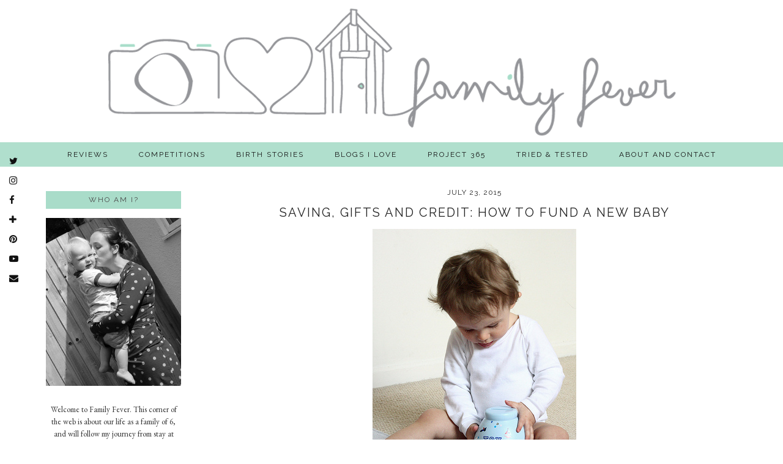

--- FILE ---
content_type: text/html; charset=UTF-8
request_url: https://myfamilyfever.co.uk/2015/07/saving-gifts-and-credit-how-to-fund-a-new-baby/
body_size: 21036
content:
<!DOCTYPE html>
<html lang="en-US">
<head>
	<meta charset="UTF-8">
	<meta name="viewport" content="width=device-width, initial-scale=1.0, maximum-scale=1.0, user-scalable=no">	<meta name='robots' content='index, follow, max-image-preview:large, max-snippet:-1, max-video-preview:-1' />

            <script data-no-defer="1" data-ezscrex="false" data-cfasync="false" data-pagespeed-no-defer data-cookieconsent="ignore">
                var ctPublicFunctions = {"_ajax_nonce":"703400c504","_rest_nonce":"f3b0437396","_ajax_url":"\/wp\/wp-admin\/admin-ajax.php","_rest_url":"https:\/\/myfamilyfever.co.uk\/wp-json\/","data__cookies_type":"none","data__ajax_type":"rest","data__bot_detector_enabled":"1","data__frontend_data_log_enabled":1,"cookiePrefix":"","wprocket_detected":false,"host_url":"myfamilyfever.co.uk","text__ee_click_to_select":"Click to select the whole data","text__ee_original_email":"The complete one is","text__ee_got_it":"Got it","text__ee_blocked":"Blocked","text__ee_cannot_connect":"Cannot connect","text__ee_cannot_decode":"Can not decode email. Unknown reason","text__ee_email_decoder":"CleanTalk email decoder","text__ee_wait_for_decoding":"The magic is on the way!","text__ee_decoding_process":"Please wait a few seconds while we decode the contact data."}
            </script>
        
            <script data-no-defer="1" data-ezscrex="false" data-cfasync="false" data-pagespeed-no-defer data-cookieconsent="ignore">
                var ctPublic = {"_ajax_nonce":"703400c504","settings__forms__check_internal":"0","settings__forms__check_external":"0","settings__forms__force_protection":0,"settings__forms__search_test":"1","settings__forms__wc_add_to_cart":"0","settings__data__bot_detector_enabled":"1","settings__sfw__anti_crawler":0,"blog_home":"https:\/\/myfamilyfever.co.uk\/","pixel__setting":"3","pixel__enabled":true,"pixel__url":null,"data__email_check_before_post":"1","data__email_check_exist_post":0,"data__cookies_type":"none","data__key_is_ok":true,"data__visible_fields_required":true,"wl_brandname":"Anti-Spam by CleanTalk","wl_brandname_short":"CleanTalk","ct_checkjs_key":"8afc9de12839d80ea122afbb2d9ddc35f83409a0fe0338a3d4326aae08171636","emailEncoderPassKey":"775b374908d32c5f455ea3f52568ed87","bot_detector_forms_excluded":"W10=","advancedCacheExists":true,"varnishCacheExists":false,"wc_ajax_add_to_cart":false}
            </script>
        
	<!-- This site is optimized with the Yoast SEO plugin v26.8 - https://yoast.com/product/yoast-seo-wordpress/ -->
	<title>Saving, gifts and credit: how to fund a new baby - Family Fever</title>
	<meta name="description" content="Saving, gifts and credit: how to fund a new baby" />
	<link rel="canonical" href="https://myfamilyfever.co.uk/2015/07/saving-gifts-and-credit-how-to-fund-a-new-baby/" />
	<meta property="og:locale" content="en_US" />
	<meta property="og:type" content="article" />
	<meta property="og:title" content="Saving, gifts and credit: how to fund a new baby - Family Fever" />
	<meta property="og:description" content="Saving, gifts and credit: how to fund a new baby" />
	<meta property="og:url" content="https://myfamilyfever.co.uk/2015/07/saving-gifts-and-credit-how-to-fund-a-new-baby/" />
	<meta property="og:site_name" content="Family Fever" />
	<meta property="article:publisher" content="https://www.facebook.com/FamilyFever" />
	<meta property="article:published_time" content="2015-07-23T08:53:53+00:00" />
	<meta property="og:image" content="https://myfamilyfever.co.uk/wp-content/uploads/2015/07/8248732889_4bcb43d59e.jpg" />
	<meta property="og:image:width" content="333" />
	<meta property="og:image:height" content="500" />
	<meta property="og:image:type" content="image/jpeg" />
	<meta name="author" content="kate" />
	<meta name="twitter:card" content="summary_large_image" />
	<meta name="twitter:creator" content="@familyfever" />
	<meta name="twitter:site" content="@FamilyFever" />
	<meta name="twitter:label1" content="Written by" />
	<meta name="twitter:data1" content="kate" />
	<meta name="twitter:label2" content="Est. reading time" />
	<meta name="twitter:data2" content="3 minutes" />
	<script type="application/ld+json" class="yoast-schema-graph">{"@context":"https://schema.org","@graph":[{"@type":"Article","@id":"https://myfamilyfever.co.uk/2015/07/saving-gifts-and-credit-how-to-fund-a-new-baby/#article","isPartOf":{"@id":"https://myfamilyfever.co.uk/2015/07/saving-gifts-and-credit-how-to-fund-a-new-baby/"},"author":{"name":"kate","@id":"https://myfamilyfever.co.uk/#/schema/person/d17e187cf8716770ec8a46634c3ffd43"},"headline":"Saving, gifts and credit: how to fund a new baby","datePublished":"2015-07-23T08:53:53+00:00","mainEntityOfPage":{"@id":"https://myfamilyfever.co.uk/2015/07/saving-gifts-and-credit-how-to-fund-a-new-baby/"},"wordCount":536,"commentCount":0,"publisher":{"@id":"https://myfamilyfever.co.uk/#organization"},"image":{"@id":"https://myfamilyfever.co.uk/2015/07/saving-gifts-and-credit-how-to-fund-a-new-baby/#primaryimage"},"thumbnailUrl":"https://myfamilyfever.co.uk/wp-content/uploads/2015/07/8248732889_4bcb43d59e.jpg","keywords":["child friendly holidays","Credit Expert","new baby","saving"],"articleSection":["Blog"],"inLanguage":"en-US","potentialAction":[{"@type":"CommentAction","name":"Comment","target":["https://myfamilyfever.co.uk/2015/07/saving-gifts-and-credit-how-to-fund-a-new-baby/#respond"]}]},{"@type":"WebPage","@id":"https://myfamilyfever.co.uk/2015/07/saving-gifts-and-credit-how-to-fund-a-new-baby/","url":"https://myfamilyfever.co.uk/2015/07/saving-gifts-and-credit-how-to-fund-a-new-baby/","name":"Saving, gifts and credit: how to fund a new baby - Family Fever","isPartOf":{"@id":"https://myfamilyfever.co.uk/#website"},"primaryImageOfPage":{"@id":"https://myfamilyfever.co.uk/2015/07/saving-gifts-and-credit-how-to-fund-a-new-baby/#primaryimage"},"image":{"@id":"https://myfamilyfever.co.uk/2015/07/saving-gifts-and-credit-how-to-fund-a-new-baby/#primaryimage"},"thumbnailUrl":"https://myfamilyfever.co.uk/wp-content/uploads/2015/07/8248732889_4bcb43d59e.jpg","datePublished":"2015-07-23T08:53:53+00:00","description":"Saving, gifts and credit: how to fund a new baby","breadcrumb":{"@id":"https://myfamilyfever.co.uk/2015/07/saving-gifts-and-credit-how-to-fund-a-new-baby/#breadcrumb"},"inLanguage":"en-US","potentialAction":[{"@type":"ReadAction","target":["https://myfamilyfever.co.uk/2015/07/saving-gifts-and-credit-how-to-fund-a-new-baby/"]}]},{"@type":"ImageObject","inLanguage":"en-US","@id":"https://myfamilyfever.co.uk/2015/07/saving-gifts-and-credit-how-to-fund-a-new-baby/#primaryimage","url":"https://myfamilyfever.co.uk/wp-content/uploads/2015/07/8248732889_4bcb43d59e.jpg","contentUrl":"https://myfamilyfever.co.uk/wp-content/uploads/2015/07/8248732889_4bcb43d59e.jpg","width":333,"height":500,"caption":"saving for baby"},{"@type":"BreadcrumbList","@id":"https://myfamilyfever.co.uk/2015/07/saving-gifts-and-credit-how-to-fund-a-new-baby/#breadcrumb","itemListElement":[{"@type":"ListItem","position":1,"name":"Home","item":"https://myfamilyfever.co.uk/"},{"@type":"ListItem","position":2,"name":"Saving, gifts and credit: how to fund a new baby"}]},{"@type":"WebSite","@id":"https://myfamilyfever.co.uk/#website","url":"https://myfamilyfever.co.uk/","name":"Family Fever","description":"Parenting milestones and misadventures and the midwifery journey ","publisher":{"@id":"https://myfamilyfever.co.uk/#organization"},"potentialAction":[{"@type":"SearchAction","target":{"@type":"EntryPoint","urlTemplate":"https://myfamilyfever.co.uk/?s={search_term_string}"},"query-input":{"@type":"PropertyValueSpecification","valueRequired":true,"valueName":"search_term_string"}}],"inLanguage":"en-US"},{"@type":"Organization","@id":"https://myfamilyfever.co.uk/#organization","name":"Family Fever","url":"https://myfamilyfever.co.uk/","logo":{"@type":"ImageObject","inLanguage":"en-US","@id":"https://myfamilyfever.co.uk/#/schema/logo/image/","url":"https://myfamilyfever.co.uk/wp-content/uploads/2016/07/cropped-badge-1.png","contentUrl":"https://myfamilyfever.co.uk/wp-content/uploads/2016/07/cropped-badge-1.png","width":200,"height":200,"caption":"Family Fever"},"image":{"@id":"https://myfamilyfever.co.uk/#/schema/logo/image/"},"sameAs":["https://www.facebook.com/FamilyFever","https://x.com/FamilyFever","https://www.instagram.com/familyfever/"]},{"@type":"Person","@id":"https://myfamilyfever.co.uk/#/schema/person/d17e187cf8716770ec8a46634c3ffd43","name":"kate","image":{"@type":"ImageObject","inLanguage":"en-US","@id":"https://myfamilyfever.co.uk/#/schema/person/image/","url":"https://secure.gravatar.com/avatar/7c56d1b140e573caa0a24572fc5b744700a1948dade889245fb9e24f990ff98d?s=96&d=mm&r=g","contentUrl":"https://secure.gravatar.com/avatar/7c56d1b140e573caa0a24572fc5b744700a1948dade889245fb9e24f990ff98d?s=96&d=mm&r=g","caption":"kate"},"sameAs":["https://x.com/@familyfever"],"url":"https://myfamilyfever.co.uk/author/kate/"}]}</script>
	<!-- / Yoast SEO plugin. -->


<link rel='dns-prefetch' href='//fd.cleantalk.org' />
<link rel='dns-prefetch' href='//cdnjs.cloudflare.com' />
<link rel='dns-prefetch' href='//pipdigz.co.uk' />
<link rel='dns-prefetch' href='//fonts.googleapis.com' />
<link rel="alternate" type="application/rss+xml" title="Family Fever &raquo; Feed" href="https://myfamilyfever.co.uk/feed/" />
<link rel="alternate" type="application/rss+xml" title="Family Fever &raquo; Comments Feed" href="https://myfamilyfever.co.uk/comments/feed/" />
<link rel="alternate" type="application/rss+xml" title="Family Fever &raquo; Saving, gifts and credit: how to fund a new baby Comments Feed" href="https://myfamilyfever.co.uk/2015/07/saving-gifts-and-credit-how-to-fund-a-new-baby/feed/" />
<link rel="alternate" title="oEmbed (JSON)" type="application/json+oembed" href="https://myfamilyfever.co.uk/wp-json/oembed/1.0/embed?url=https%3A%2F%2Fmyfamilyfever.co.uk%2F2015%2F07%2Fsaving-gifts-and-credit-how-to-fund-a-new-baby%2F" />
<link rel="alternate" title="oEmbed (XML)" type="text/xml+oembed" href="https://myfamilyfever.co.uk/wp-json/oembed/1.0/embed?url=https%3A%2F%2Fmyfamilyfever.co.uk%2F2015%2F07%2Fsaving-gifts-and-credit-how-to-fund-a-new-baby%2F&#038;format=xml" />
		<!-- This site uses the Google Analytics by MonsterInsights plugin v9.11.1 - Using Analytics tracking - https://www.monsterinsights.com/ -->
		<!-- Note: MonsterInsights is not currently configured on this site. The site owner needs to authenticate with Google Analytics in the MonsterInsights settings panel. -->
					<!-- No tracking code set -->
				<!-- / Google Analytics by MonsterInsights -->
		<style id='wp-img-auto-sizes-contain-inline-css' type='text/css'>
img:is([sizes=auto i],[sizes^="auto," i]){contain-intrinsic-size:3000px 1500px}
/*# sourceURL=wp-img-auto-sizes-contain-inline-css */
</style>
<link rel='stylesheet' id='style_main-css' href='https://myfamilyfever.co.uk/wp-content/plugins/wp-gif-player/style.css?ver=1511292200' type='text/css' media='all' />
<link rel='stylesheet' id='wp-block-library-css' href='https://myfamilyfever.co.uk/wp/wp-includes/css/dist/block-library/style.min.css?ver=6.9' type='text/css' media='all' />
<link rel='stylesheet' id='wp-block-heading-css' href='https://myfamilyfever.co.uk/wp/wp-includes/blocks/heading/style.min.css?ver=6.9' type='text/css' media='all' />
<link rel='stylesheet' id='wp-block-group-css' href='https://myfamilyfever.co.uk/wp/wp-includes/blocks/group/style.min.css?ver=6.9' type='text/css' media='all' />
<link rel='stylesheet' id='wp-block-paragraph-css' href='https://myfamilyfever.co.uk/wp/wp-includes/blocks/paragraph/style.min.css?ver=6.9' type='text/css' media='all' />
<style id='global-styles-inline-css' type='text/css'>
:root{--wp--preset--aspect-ratio--square: 1;--wp--preset--aspect-ratio--4-3: 4/3;--wp--preset--aspect-ratio--3-4: 3/4;--wp--preset--aspect-ratio--3-2: 3/2;--wp--preset--aspect-ratio--2-3: 2/3;--wp--preset--aspect-ratio--16-9: 16/9;--wp--preset--aspect-ratio--9-16: 9/16;--wp--preset--color--black: #000000;--wp--preset--color--cyan-bluish-gray: #abb8c3;--wp--preset--color--white: #ffffff;--wp--preset--color--pale-pink: #f78da7;--wp--preset--color--vivid-red: #cf2e2e;--wp--preset--color--luminous-vivid-orange: #ff6900;--wp--preset--color--luminous-vivid-amber: #fcb900;--wp--preset--color--light-green-cyan: #7bdcb5;--wp--preset--color--vivid-green-cyan: #00d084;--wp--preset--color--pale-cyan-blue: #8ed1fc;--wp--preset--color--vivid-cyan-blue: #0693e3;--wp--preset--color--vivid-purple: #9b51e0;--wp--preset--gradient--vivid-cyan-blue-to-vivid-purple: linear-gradient(135deg,rgb(6,147,227) 0%,rgb(155,81,224) 100%);--wp--preset--gradient--light-green-cyan-to-vivid-green-cyan: linear-gradient(135deg,rgb(122,220,180) 0%,rgb(0,208,130) 100%);--wp--preset--gradient--luminous-vivid-amber-to-luminous-vivid-orange: linear-gradient(135deg,rgb(252,185,0) 0%,rgb(255,105,0) 100%);--wp--preset--gradient--luminous-vivid-orange-to-vivid-red: linear-gradient(135deg,rgb(255,105,0) 0%,rgb(207,46,46) 100%);--wp--preset--gradient--very-light-gray-to-cyan-bluish-gray: linear-gradient(135deg,rgb(238,238,238) 0%,rgb(169,184,195) 100%);--wp--preset--gradient--cool-to-warm-spectrum: linear-gradient(135deg,rgb(74,234,220) 0%,rgb(151,120,209) 20%,rgb(207,42,186) 40%,rgb(238,44,130) 60%,rgb(251,105,98) 80%,rgb(254,248,76) 100%);--wp--preset--gradient--blush-light-purple: linear-gradient(135deg,rgb(255,206,236) 0%,rgb(152,150,240) 100%);--wp--preset--gradient--blush-bordeaux: linear-gradient(135deg,rgb(254,205,165) 0%,rgb(254,45,45) 50%,rgb(107,0,62) 100%);--wp--preset--gradient--luminous-dusk: linear-gradient(135deg,rgb(255,203,112) 0%,rgb(199,81,192) 50%,rgb(65,88,208) 100%);--wp--preset--gradient--pale-ocean: linear-gradient(135deg,rgb(255,245,203) 0%,rgb(182,227,212) 50%,rgb(51,167,181) 100%);--wp--preset--gradient--electric-grass: linear-gradient(135deg,rgb(202,248,128) 0%,rgb(113,206,126) 100%);--wp--preset--gradient--midnight: linear-gradient(135deg,rgb(2,3,129) 0%,rgb(40,116,252) 100%);--wp--preset--font-size--small: 13px;--wp--preset--font-size--medium: 20px;--wp--preset--font-size--large: 36px;--wp--preset--font-size--x-large: 42px;--wp--preset--spacing--20: 0.44rem;--wp--preset--spacing--30: 0.67rem;--wp--preset--spacing--40: 1rem;--wp--preset--spacing--50: 1.5rem;--wp--preset--spacing--60: 2.25rem;--wp--preset--spacing--70: 3.38rem;--wp--preset--spacing--80: 5.06rem;--wp--preset--shadow--natural: 6px 6px 9px rgba(0, 0, 0, 0.2);--wp--preset--shadow--deep: 12px 12px 50px rgba(0, 0, 0, 0.4);--wp--preset--shadow--sharp: 6px 6px 0px rgba(0, 0, 0, 0.2);--wp--preset--shadow--outlined: 6px 6px 0px -3px rgb(255, 255, 255), 6px 6px rgb(0, 0, 0);--wp--preset--shadow--crisp: 6px 6px 0px rgb(0, 0, 0);}:where(.is-layout-flex){gap: 0.5em;}:where(.is-layout-grid){gap: 0.5em;}body .is-layout-flex{display: flex;}.is-layout-flex{flex-wrap: wrap;align-items: center;}.is-layout-flex > :is(*, div){margin: 0;}body .is-layout-grid{display: grid;}.is-layout-grid > :is(*, div){margin: 0;}:where(.wp-block-columns.is-layout-flex){gap: 2em;}:where(.wp-block-columns.is-layout-grid){gap: 2em;}:where(.wp-block-post-template.is-layout-flex){gap: 1.25em;}:where(.wp-block-post-template.is-layout-grid){gap: 1.25em;}.has-black-color{color: var(--wp--preset--color--black) !important;}.has-cyan-bluish-gray-color{color: var(--wp--preset--color--cyan-bluish-gray) !important;}.has-white-color{color: var(--wp--preset--color--white) !important;}.has-pale-pink-color{color: var(--wp--preset--color--pale-pink) !important;}.has-vivid-red-color{color: var(--wp--preset--color--vivid-red) !important;}.has-luminous-vivid-orange-color{color: var(--wp--preset--color--luminous-vivid-orange) !important;}.has-luminous-vivid-amber-color{color: var(--wp--preset--color--luminous-vivid-amber) !important;}.has-light-green-cyan-color{color: var(--wp--preset--color--light-green-cyan) !important;}.has-vivid-green-cyan-color{color: var(--wp--preset--color--vivid-green-cyan) !important;}.has-pale-cyan-blue-color{color: var(--wp--preset--color--pale-cyan-blue) !important;}.has-vivid-cyan-blue-color{color: var(--wp--preset--color--vivid-cyan-blue) !important;}.has-vivid-purple-color{color: var(--wp--preset--color--vivid-purple) !important;}.has-black-background-color{background-color: var(--wp--preset--color--black) !important;}.has-cyan-bluish-gray-background-color{background-color: var(--wp--preset--color--cyan-bluish-gray) !important;}.has-white-background-color{background-color: var(--wp--preset--color--white) !important;}.has-pale-pink-background-color{background-color: var(--wp--preset--color--pale-pink) !important;}.has-vivid-red-background-color{background-color: var(--wp--preset--color--vivid-red) !important;}.has-luminous-vivid-orange-background-color{background-color: var(--wp--preset--color--luminous-vivid-orange) !important;}.has-luminous-vivid-amber-background-color{background-color: var(--wp--preset--color--luminous-vivid-amber) !important;}.has-light-green-cyan-background-color{background-color: var(--wp--preset--color--light-green-cyan) !important;}.has-vivid-green-cyan-background-color{background-color: var(--wp--preset--color--vivid-green-cyan) !important;}.has-pale-cyan-blue-background-color{background-color: var(--wp--preset--color--pale-cyan-blue) !important;}.has-vivid-cyan-blue-background-color{background-color: var(--wp--preset--color--vivid-cyan-blue) !important;}.has-vivid-purple-background-color{background-color: var(--wp--preset--color--vivid-purple) !important;}.has-black-border-color{border-color: var(--wp--preset--color--black) !important;}.has-cyan-bluish-gray-border-color{border-color: var(--wp--preset--color--cyan-bluish-gray) !important;}.has-white-border-color{border-color: var(--wp--preset--color--white) !important;}.has-pale-pink-border-color{border-color: var(--wp--preset--color--pale-pink) !important;}.has-vivid-red-border-color{border-color: var(--wp--preset--color--vivid-red) !important;}.has-luminous-vivid-orange-border-color{border-color: var(--wp--preset--color--luminous-vivid-orange) !important;}.has-luminous-vivid-amber-border-color{border-color: var(--wp--preset--color--luminous-vivid-amber) !important;}.has-light-green-cyan-border-color{border-color: var(--wp--preset--color--light-green-cyan) !important;}.has-vivid-green-cyan-border-color{border-color: var(--wp--preset--color--vivid-green-cyan) !important;}.has-pale-cyan-blue-border-color{border-color: var(--wp--preset--color--pale-cyan-blue) !important;}.has-vivid-cyan-blue-border-color{border-color: var(--wp--preset--color--vivid-cyan-blue) !important;}.has-vivid-purple-border-color{border-color: var(--wp--preset--color--vivid-purple) !important;}.has-vivid-cyan-blue-to-vivid-purple-gradient-background{background: var(--wp--preset--gradient--vivid-cyan-blue-to-vivid-purple) !important;}.has-light-green-cyan-to-vivid-green-cyan-gradient-background{background: var(--wp--preset--gradient--light-green-cyan-to-vivid-green-cyan) !important;}.has-luminous-vivid-amber-to-luminous-vivid-orange-gradient-background{background: var(--wp--preset--gradient--luminous-vivid-amber-to-luminous-vivid-orange) !important;}.has-luminous-vivid-orange-to-vivid-red-gradient-background{background: var(--wp--preset--gradient--luminous-vivid-orange-to-vivid-red) !important;}.has-very-light-gray-to-cyan-bluish-gray-gradient-background{background: var(--wp--preset--gradient--very-light-gray-to-cyan-bluish-gray) !important;}.has-cool-to-warm-spectrum-gradient-background{background: var(--wp--preset--gradient--cool-to-warm-spectrum) !important;}.has-blush-light-purple-gradient-background{background: var(--wp--preset--gradient--blush-light-purple) !important;}.has-blush-bordeaux-gradient-background{background: var(--wp--preset--gradient--blush-bordeaux) !important;}.has-luminous-dusk-gradient-background{background: var(--wp--preset--gradient--luminous-dusk) !important;}.has-pale-ocean-gradient-background{background: var(--wp--preset--gradient--pale-ocean) !important;}.has-electric-grass-gradient-background{background: var(--wp--preset--gradient--electric-grass) !important;}.has-midnight-gradient-background{background: var(--wp--preset--gradient--midnight) !important;}.has-small-font-size{font-size: var(--wp--preset--font-size--small) !important;}.has-medium-font-size{font-size: var(--wp--preset--font-size--medium) !important;}.has-large-font-size{font-size: var(--wp--preset--font-size--large) !important;}.has-x-large-font-size{font-size: var(--wp--preset--font-size--x-large) !important;}
/*# sourceURL=global-styles-inline-css */
</style>

<style id='classic-theme-styles-inline-css' type='text/css'>
/*! This file is auto-generated */
.wp-block-button__link{color:#fff;background-color:#32373c;border-radius:9999px;box-shadow:none;text-decoration:none;padding:calc(.667em + 2px) calc(1.333em + 2px);font-size:1.125em}.wp-block-file__button{background:#32373c;color:#fff;text-decoration:none}
/*# sourceURL=/wp-includes/css/classic-themes.min.css */
</style>
<link rel='stylesheet' id='cleantalk-public-css-css' href='https://myfamilyfever.co.uk/wp-content/plugins/cleantalk-spam-protect/css/cleantalk-public.min.css?ver=6.70.1_1766197709' type='text/css' media='all' />
<link rel='stylesheet' id='cleantalk-email-decoder-css-css' href='https://myfamilyfever.co.uk/wp-content/plugins/cleantalk-spam-protect/css/cleantalk-email-decoder.min.css?ver=6.70.1_1766197709' type='text/css' media='all' />
<link rel='stylesheet' id='yumprint-recipe-theme-layout-css' href='https://myfamilyfever.co.uk/wp/wp-content/plugins/recipe-card/css/layout.css?ver=6.9' type='text/css' media='all' />
<link rel='stylesheet' id='prefix-style-css' href='https://myfamilyfever.co.uk/wp-content/plugins/reviews-and-giveaways/style.css?ver=6.9' type='text/css' media='all' />
<link rel='stylesheet' id='p3-core-responsive-css' href='https://pipdigz.co.uk/p3/css/core_resp.css?ver=4.9.0' type='text/css' media='all' />
<link rel='stylesheet' id='font-awesome-css' href='https://cdnjs.cloudflare.com/ajax/libs/font-awesome/4.7.0/css/font-awesome.min.css' type='text/css' media='all' />
<link rel='stylesheet' id='pipdig-style-css' href='https://myfamilyfever.co.uk/wp-content/themes/pipdig-evelynrose/style.css?ver=1555507808' type='text/css' media='all' />
<link rel='stylesheet' id='pipdig-responsive-css' href='https://myfamilyfever.co.uk/wp-content/themes/pipdig-evelynrose/css/responsive.css?ver=1555507808' type='text/css' media='all' />
<link rel='stylesheet' id='pipdig-fonts-css' href='https://fonts.googleapis.com/css?family=Raleway:400,400i,700,700i|Meddon:400,400i,700,700i|EB+Garamond:400,400i,700,700i' type='text/css' media='all' />
<link rel='stylesheet' id='subscribe-modal-css-css' href='https://myfamilyfever.co.uk/wp-content/plugins/jetpack/modules/subscriptions/subscribe-modal/subscribe-modal.css?ver=15.4' type='text/css' media='all' />
<link rel='stylesheet' id='jetpack-subscriptions-css' href='https://myfamilyfever.co.uk/wp-content/plugins/jetpack/_inc/build/subscriptions/subscriptions.min.css?ver=15.4' type='text/css' media='all' />
<link rel='stylesheet' id='commentluv_style-css' href='https://myfamilyfever.co.uk/wp-content/plugins/commentluv/css/commentluv.css?ver=6.9' type='text/css' media='all' />
<script type="text/javascript" src="https://myfamilyfever.co.uk/wp/wp-includes/js/jquery/jquery.min.js?ver=3.7.1" id="jquery-core-js"></script>
<script type="text/javascript" src="https://myfamilyfever.co.uk/wp/wp-includes/js/jquery/jquery-migrate.min.js?ver=3.4.1" id="jquery-migrate-js"></script>
<script type="text/javascript" id="commentluv_script-js-extra">
/* <![CDATA[ */
var cl_settings = {"name":"author","url":"url","comment":"comment","email":"email","infopanel":"on","default_on":"on","default_on_admin":"on","cl_version":"4","images":"https://myfamilyfever.co.uk/wp-content/plugins/commentluv/images/","api_url":"https://myfamilyfever.co.uk/wp-admin/admin-ajax.php","api_url_alt":"https://myfamilyfever.co.uk/wp/wp-admin/admin-ajax.php","_fetch":"2d00a6629e","_info":"f2dd15b211","infoback":"white","infotext":"black","template_insert":"","logged_in":"","refer":"https://myfamilyfever.co.uk/2015/07/saving-gifts-and-credit-how-to-fund-a-new-baby/","no_url_message":"Please enter a URL and then click the CommentLuv checkbox if you want to add your last blog post","no_http_message":"Please use http:// in front of your url","no_url_logged_in_message":"You need to visit your profile in the dashboard and update your details with your site URL","no_info_message":"No info was available or an error occured"};
//# sourceURL=commentluv_script-js-extra
/* ]]> */
</script>
<script type="text/javascript" src="https://myfamilyfever.co.uk/wp-content/plugins/commentluv/js/commentluv.js?ver=4" id="commentluv_script-js"></script>
<script type="text/javascript" src="https://myfamilyfever.co.uk/wp-content/plugins/cleantalk-spam-protect/js/apbct-public-bundle.min.js?ver=6.70.1_1766197709" id="apbct-public-bundle.min-js-js"></script>
<script type="text/javascript" src="https://fd.cleantalk.org/ct-bot-detector-wrapper.js?ver=6.70.1" id="ct_bot_detector-js" defer="defer" data-wp-strategy="defer"></script>
<script type="text/javascript" src="https://myfamilyfever.co.uk/wp/wp-content/plugins/recipe-card/js/post.js?ver=6.9" id="yumprint-recipe-post-js"></script>
<link rel="https://api.w.org/" href="https://myfamilyfever.co.uk/wp-json/" /><link rel="alternate" title="JSON" type="application/json" href="https://myfamilyfever.co.uk/wp-json/wp/v2/posts/7887" /><link rel="EditURI" type="application/rsd+xml" title="RSD" href="https://myfamilyfever.co.uk/wp/xmlrpc.php?rsd" />
<meta name="generator" content="WordPress 6.9" />
<link rel='shortlink' href='https://myfamilyfever.co.uk/?p=7887' />
<script type="text/javascript">
	window.yumprintRecipePlugin = "https://myfamilyfever.co.uk/wp/wp-content/plugins/recipe-card";
	window.yumprintRecipeAjaxUrl = "https://myfamilyfever.co.uk/wp/wp-admin/admin-ajax.php";
	window.yumprintRecipeUrl = "https://myfamilyfever.co.uk/wp/";
</script><!--[if lte IE 8]>
<script type="text/javascript">
    window.yumprintRecipeDisabled = true;
</script>
<![endif]-->
<style type="text/css">	@import url(https://fonts.googleapis.com/css?family=The+Girl+Next+Door|Walter+Turncoat);    .blog-yumprint-recipe .blog-yumprint-recipe-title {
    	color: #80befd;
    }
    .blog-yumprint-recipe .blog-yumprint-subheader, .blog-yumprint-recipe .blog-yumprint-infobar-section-title, .blog-yumprint-recipe .blog-yumprint-infobox-section-title, .blog-yumprint-nutrition-section-title {
        color: #eda8a4;
    }
    .blog-yumprint-recipe .blog-yumprint-save, .blog-yumprint-recipe .blog-yumprint-header .blog-yumprint-save a {
    	background-color: #f7db8c;
    	color: #635838 !important;
    }
    .blog-yumprint-recipe .blog-yumprint-save:hover, .blog-yumprint-recipe .blog-yumprint-header .blog-yumprint-save:hover a {
    	background-color: #f7ebca;
    }
    .blog-yumprint-recipe .blog-yumprint-adapted-link, .blog-yumprint-nutrition-more, .blog-yumprint-report-error {
        color: #f7db8c;
    }
    .blog-yumprint-recipe .blog-yumprint-infobar-section-data, .blog-yumprint-recipe .blog-yumprint-infobox-section-data, .blog-yumprint-recipe .blog-yumprint-adapted, .blog-yumprint-recipe .blog-yumprint-author, .blog-yumprint-recipe .blog-yumprint-serves, .blog-yumprint-nutrition-section-data {
        color: #444444;
    }
    .blog-yumprint-recipe .blog-yumprint-recipe-summary, .blog-yumprint-recipe .blog-yumprint-ingredient-item, .blog-yumprint-recipe .blog-yumprint-method-item, .blog-yumprint-recipe .blog-yumprint-note-item, .blog-yumprint-write-review, .blog-yumprint-nutrition-box {
        color: #444444;
    }
    .blog-yumprint-write-review:hover, .blog-yumprint-nutrition-more:hover, .blog-yumprint-recipe .blog-yumprint-adapted-link:hover {
        color: #f7ebca;
    }
    .blog-yumprint-recipe .blog-yumprint-nutrition-bar:hover .blog-yumprint-nutrition-section-title {
        color: #c78d8a;
    }
    .blog-yumprint-recipe .blog-yumprint-nutrition-bar:hover .blog-yumprint-nutrition-section-data {
        color: #5e5e5e;
    }

    .blog-yumprint-recipe .blog-yumprint-print {
    	background-color: #cccccc;
    	color: #ffffff;
    }
    .blog-yumprint-recipe .blog-yumprint-print:hover {
    	background-color: #e6e6e6;
    }
    .blog-yumprint-recipe {
    	background-color: #ffffff;
    	border-color: #cccccc;
    	border-style: solid;
    	border-width: 1px;
    	border-radius: 0px;
    }
    .blog-yumprint-recipe .blog-yumprint-recipe-contents {
    	border-top-color: #cccccc;
    	border-top-width: 1px;
    	border-top-style: solid;
    }
    .blog-yumprint-recipe .blog-yumprint-info-bar, .blog-yumprint-recipe .blog-yumprint-nutrition-bar, .blog-yumprint-nutrition-border {
    	border-top-color: #cccccc;
    	border-top-width: 1px;
    	border-top-style: solid;
    }
    .blog-yumprint-nutrition-line, .blog-yumprint-nutrition-thick-line, .blog-yumprint-nutrition-very-thick-line {
    	border-top-color: #cccccc;
    }
    .blog-yumprint-recipe .blog-yumprint-info-box, .blog-yumprint-nutrition-box {
    	background-color: #cccccc;
    	border-color: rgb(220, 220, 220);
    	border-style: none;
    	border-width: 1px;
    	border-radius: 15px;
    }
    .blog-yumprint-recipe .blog-yumprint-recipe-title {
		font-family: The Girl Next Door, Helvetica Neue, Helvetica, Tahoma, Sans Serif, Sans;
		font-size: 18px;
		font-weight: normal;
		font-style: normal;
		text-transform: none;
		text-decoration: none;
    }
    .blog-yumprint-recipe .blog-yumprint-subheader {
		font-family: The Girl Next Door, Helvetica Neue, Helvetica, Tahoma, Sans Serif, Sans;
		font-size: 16px;
		font-weight: normal;
		font-style: normal;
		text-transform: none;
		text-decoration: none;
    }
    .blog-yumprint-recipe .blog-yumprint-recipe-summary, .blog-yumprint-recipe .blog-yumprint-ingredients, .blog-yumprint-recipe .blog-yumprint-methods, .blog-yumprint-recipe .blog-yumprint-notes, .blog-yumprint-write-review, .blog-yumprint-nutrition-box {
		font-family: Helvetica Neue,Helvetica,Arial,sans-serif, Helvetica Neue, Helvetica, Tahoma, Sans Serif, Sans;
		font-size: 14px;
		font-weight: normal;
		font-style: normal;
		text-transform: none;
		text-decoration: none;
    }
    .blog-yumprint-recipe .blog-yumprint-info-bar, .blog-yumprint-recipe .blog-yumprint-info-box, .blog-yumprint-recipe .blog-yumprint-adapted, .blog-yumprint-recipe .blog-yumprint-author, .blog-yumprint-recipe .blog-yumprint-serves, .blog-yumprint-recipe .blog-yumprint-infobar-section-title, .blog-yumprint-recipe .blog-yumprint-infobox-section-title,.blog-yumprint-recipe .blog-yumprint-nutrition-bar, .blog-yumprint-nutrition-section-title, .blog-yumprint-nutrition-more {
		font-family: The Girl Next Door, Helvetica Neue, Helvetica, Tahoma, Sans Serif, Sans;
		font-size: 12px;
		font-weight: normal;
		font-style: normal;
		text-transform: none;
		text-decoration: none;
    }
    .blog-yumprint-recipe .blog-yumprint-action {
		font-family: Walter Turncoat, Helvetica Neue, Helvetica, Tahoma, Sans Serif, Sans;
		font-size: 14px;
		font-weight: normal;
		font-style: normal;
		text-transform: none;
		text-decoration: none;
    }    </style>
<!-- Twitter Cards Meta - V 2.5.4 -->
<meta name="twitter:card" content="summary" />
<meta name="twitter:site" content="@FamilyFever" />
<meta name="twitter:creator" content="@FamilyFever" />
<meta name="twitter:url" content="https://myfamilyfever.co.uk/2015/07/saving-gifts-and-credit-how-to-fund-a-new-baby/" />
<meta name="twitter:title" content="Saving, gifts and credit: how to fund a new baby" />
<meta name="twitter:description" content="Saving, gifts and credit: how to fund a new baby" />
<meta name="twitter:image" content="https://myfamilyfever.co.uk/wp-content/uploads/2015/07/8248732889_4bcb43d59e.jpg" />
<!-- Twitter Cards Meta By WPDeveloper.net -->

<!--[if lt IE 9]>
<script src="https://myfamilyfever.co.uk/wp-content/themes/pipdig-evelynrose/js/ie/html5.js"></script>
<script src="https://myfamilyfever.co.uk/wp-content/themes/pipdig-evelynrose/js/ie/selectivizr.js"></script>
<![endif]-->
<!--noptimize--> <!-- Cust --> <style>body{background:#ffffff}.more-link{background:#ffffff}.more-link:hover{background:#4a4a4a}.site-top,.menu-bar ul ul,.slicknav_menu,#p3_instagram_header{background:#a9ddc9}.menu-bar ul li a:hover,.menu-bar ul ul li > a:hover,.menu-bar ul ul li:hover > a{background:#fff1c2}.entry-title a:hover{color:#a9dcc9}a:hover,.entry-content a:hover{color:#a9ddc9}.widget-title,.top-slider-section .read-more{background:#a9dcc9}.widget-title{margin-bottom:15px;}.socialz a{color:#000000}.socialz a:hover, #p3_social_sidebar a:hover{color:#a9ddc9}.site-footer,.social-footer-outer,.p3_instagram_footer_title_bar{background:#a9ddc9}.btn,button,input[type="button"],input[type="reset"],input[type="submit"],.menu-bar ul li a,.slicknav_menu,.site-title,.site-description,.entry-title,.entry-meta,.page-title,.page-links a,.site-main [class*="navigation"] a,.site-main .post-navigation a,.site-main .post-navigation .meta-nav,.comment-meta,.comment-author,.widget-title,.comment-date,.menu-titlez,.sharez,.wpp-post-title,.more-link,.ls-slide .read-more,.woocommerce span.onsale,.woocommerce table.shop_table th,.woocommerce a.button,.woocommerce div.product .woocommerce-tabs ul.tabs li,.pipdig-slider-cats,.top-slider-section .read-more,#imagelightbox-caption,.page-numbers a,.page-numbers span,.social-footer,h1,h2,h3,h4,h5,h6,.cat-item a,.widget_archive a,#mosaic-nav,.slide-h2,.read-more{font-family: "Raleway"}.pipdig-bloglovin-widget{background:#ffffff}body{background:#ffffff}.site-header .container{padding-top:0;padding-bottom:0;}.site-description{margin-bottom:20px}</style> <!-- /Cust --> <!--/noptimize--><link rel="icon" href="https://myfamilyfever.co.uk/wp-content/uploads/2016/07/cropped-badge-150x150.png" sizes="32x32" />
<link rel="icon" href="https://myfamilyfever.co.uk/wp-content/uploads/2016/07/cropped-badge-266x266.png" sizes="192x192" />
<link rel="apple-touch-icon" href="https://myfamilyfever.co.uk/wp-content/uploads/2016/07/cropped-badge-266x266.png" />
<meta name="msapplication-TileImage" content="https://myfamilyfever.co.uk/wp-content/uploads/2016/07/cropped-badge.png" />
	
	<!-- p3 width customizer START -->
	<style>
	.site-main .row > .col-xs-8 {
		width: 77%;
	}
	.site-main .row > .col-xs-pull-8 {
		right: 77%;
	}
	.site-main .row > .col-xs-push-8 {
		left: 77%;
	}
	.site-main .row > .col-xs-offset-8 {
		margin-left: 77%;
	}
		
	.site-main .row > .col-xs-4:not(.p3_featured_panel):not(.p3_featured_cat) {
		width: 23%;
	}
	.site-main .row > .col-xs-pull-4:not(.p3_featured_panel):not(.p3_featured_cat) {
		right: 23%;
	}
	.site-main .row > .col-xs-push-4:not(.p3_featured_panel):not(.p3_featured_cat) {
		left: 23%;
	}
	.site-main .row > .col-xs-offset-4:not(.p3_featured_panel):not(.p3_featured_cat) {
		margin-left: 23%;
	}
		
		
		
	@media (min-width: 768px) { 
		.site-main .row > .col-sm-8 {
			width: 77%;
		}
		.site-main .row > .col-sm-pull-8 {
			right: 77%;
		}
		.site-main .row > .col-sm-push-8 {
			left: 77%;
		}
		.site-main .row > .col-sm-offset-8 {
			margin-left: 77%;
		}
		
		.site-main .row > .col-sm-4:not(.p3_featured_panel):not(.p3_featured_cat) {
			width: 23%;
		}
		.site-main .row > .col-sm-pull-4:not(.p3_featured_panel):not(.p3_featured_cat) {
			right: 23%;
		}
		.site-main .row > .col-sm-push-4:not(.p3_featured_panel):not(.p3_featured_cat) {
			left: 23%;
		}
		.site-main .row > .col-sm-offset-4:not(.p3_featured_panel):not(.p3_featured_cat) {
			margin-left: 23%;
		}
	}
		
	@media (min-width: 992px) {
		.site-main .row > .col-md-8 {
			width: 77%;
		}
		.site-main .row > .col-md-pull-8 {
			right: 77%;
		}
		.site-main .row > .col-md-push-8 {
			left: 77%;
		}
		.site-main .row > .col-md-offset-8 {
			margin-left: 77%;
		}
		
		.site-main .row > .col-md-4:not(.p3_featured_panel):not(.p3_featured_cat) {
			width: 23%;
		}
		.site-main .row > .col-md-pull-4:not(.p3_featured_panel):not(.p3_featured_cat) {
			right: 23%;
		}
		.site-main .row > .col-md-push-4:not(.p3_featured_panel):not(.p3_featured_cat) {
			left: 23%;
		}
		.site-main .row > .col-md-offset-4:not(.p3_featured_panel):not(.p3_featured_cat) {
			margin-left: 23%;
		}
	}
		
	@media (min-width: 1200px) {
		.site-main .row > .col-lg-8 {
			width: 77%;
		}
		.site-main .row > .col-lg-pull-8 {
			right: 77%;
		}
		.site-main .row > .col-lg-push-8 {
			left: 77%;
		}
		.site-main .row > .col-lg-offset-8 {
			margin-left: 77%;
		}
		
		.site-main .row > .col-lg-4:not(.p3_featured_panel):not(.p3_featured_cat) {
			width: 23%;
		}
		.site-main .row > .col-lg-pull-4:not(.p3_featured_panel):not(.p3_featured_cat) {
			right: 23%;
		}
		.site-main .row > .col-lg-push-4:not(.p3_featured_panel):not(.p3_featured_cat) {
			left: 23%;
		}
		.site-main .row > .col-lg-offset-4:not(.p3_featured_panel):not(.p3_featured_cat) {
			margin-left: 23%;
		}
	}
	</style>
	<!-- p3 width customizer END -->
	
		<link rel='stylesheet' id='slideshow-jquery-image-gallery-stylesheet_functional-css' href='https://myfamilyfever.co.uk/wp-content/plugins/slideshow-jquery-image-gallery/style/SlideshowPlugin/functional.css?ver=2.3.1' type='text/css' media='all' />
<link rel='stylesheet' id='slideshow-jquery-image-gallery-stylesheet_style-light-css' href='https://myfamilyfever.co.uk/wp-content/plugins/slideshow-jquery-image-gallery/css/style-light.css?ver=2.3.1' type='text/css' media='all' />
<link rel='stylesheet' id='jetpack-block-subscriptions-css' href='https://myfamilyfever.co.uk/wp-content/plugins/jetpack/_inc/blocks/subscriptions/view.css?minify=false&#038;ver=15.4' type='text/css' media='all' />
</head>

<body class="wp-singular post-template-default single single-post postid-7887 single-format-standard wp-custom-logo wp-theme-pipdig-evelynrose chrome">
	<div id="p3_social_sidebar" class=""><a href="https://twitter.com/FamilyFever" target="_blank" rel="nofollow noopener"><i class="fa fa-twitter"></i></a><a href="https://www.instagram.com/familyfever/" target="_blank" rel="nofollow noopener"><i class="fa fa-instagram"></i></a><a href="https://www.facebook.com/FamilyFever/" target="_blank" rel="nofollow noopener"><i class="fa fa-facebook"></i></a><a href="https://www.bloglovin.com/people/familyfever-3056273" target="_blank" rel="nofollow noopener"><i class="fa fa-plus"></i></a><a href="https://uk.pinterest.com/familyfeverblog/" target="_blank" rel="nofollow noopener"><i class="fa fa-pinterest"></i></a><a href="https://www.youtube.com/channel/UCm4oIu7HkV63BElGFyl_6Mw" target="_blank" rel="nofollow noopener"><i class="fa fa-youtube-play"></i></a><a href="mailto:katefever6@gmail.com" rel="nofollow noopener"><i class="fa fa-envelope"></i></a></div>	
	<header class="site-header nopin">
		<div class="clearfix container">
			<div class="site-branding">
						<div class="site-title">
					<a href="https://myfamilyfever.co.uk/" title="Family Fever" rel="home">
						<img data-pin-nopin="true" src="https://myfamilyfever.co.uk/wp-content/uploads/2016/07/Header.png" alt="Family Fever" />
					</a>
				</div>
									</div>
		</div>
	</header><!-- .site-header -->

	<div class="site-top">
				<div class="clearfix container">
			<nav class="site-menu">
				<div class="clearfix menu-bar"><ul id="menu-menu-1" class="menu"><li id="menu-item-765" class="menu-item menu-item-type-post_type menu-item-object-page menu-item-765"><a href="https://myfamilyfever.co.uk/reviews/">Reviews</a></li>
<li id="menu-item-760" class="menu-item menu-item-type-post_type menu-item-object-page menu-item-760"><a href="https://myfamilyfever.co.uk/competitions/">Competitions</a></li>
<li id="menu-item-759" class="menu-item menu-item-type-post_type menu-item-object-page menu-item-759"><a href="https://myfamilyfever.co.uk/birth-stories/">Birth Stories</a></li>
<li id="menu-item-7396" class="menu-item menu-item-type-post_type menu-item-object-page menu-item-7396"><a href="https://myfamilyfever.co.uk/blogs-i-love/">Blogs I Love</a></li>
<li id="menu-item-763" class="menu-item menu-item-type-post_type menu-item-object-page menu-item-763"><a href="https://myfamilyfever.co.uk/project-365/">Project 365</a></li>
<li id="menu-item-766" class="menu-item menu-item-type-post_type menu-item-object-page menu-item-766"><a href="https://myfamilyfever.co.uk/tried-tested/">Tried &#038; Tested</a></li>
<li id="menu-item-758" class="menu-item menu-item-type-post_type menu-item-object-page menu-item-has-children menu-item-758"><a href="https://myfamilyfever.co.uk/about-us/">About and contact</a>
<ul class="sub-menu">
	<li id="menu-item-761" class="menu-item menu-item-type-post_type menu-item-object-page menu-item-761"><a href="https://myfamilyfever.co.uk/contact-me/">Contact Me</a></li>
	<li id="menu-item-7395" class="menu-item menu-item-type-post_type menu-item-object-page menu-item-7395"><a href="https://myfamilyfever.co.uk/disclosure-policy/">Disclosure Policy</a></li>
</ul>
</li>
</ul></div>			</nav><!-- .site-menu -->
		</div>
					</div><!-- .site-top -->
	
	
	<div class="site-main">
	
		
				
				
			
		<div class="clearfix container">
		
			
	<div class="row">
	
		<div class="col-sm-8 col-sm-push-4 content-area">

		
			<article id="post-7887" class="clearfix post-7887 post type-post status-publish format-standard has-post-thumbnail hentry category-blog tag-child-friendly-holidays tag-credit-expert tag-new-baby tag-saving" >
	<header class="entry-header">
		<div class="entry-meta">
			<span class="date-bar-white-bg"><span class="vcard author show-author"><span class="fn"><a href="https://myfamilyfever.co.uk/author/kate/" title="Posts by kate" rel="author">kate</a></span><span class="show-author"> / </span></span><span class="entry-date updated"><time datetime="2015-07">July 23, 2015</time></span></span>
		</div>
		<h1 class="entry-title" itemprop="headline">Saving, gifts and credit: how to fund a new baby</h1>
	</header>

	<div class="clearfix entry-content" itemprop="articleBody">
	
			
		<p style="text-align: center;" data-imagelightbox="g"><img fetchpriority="high" decoding="async" class="aligncenter size-full wp-image-7888" src="https://myfamilyfever.co.uk/wp-content/uploads/2015/07/8248732889_4bcb43d59e.jpg" alt="saving for baby" width="333" height="500" srcset="https://myfamilyfever.co.uk/wp-content/uploads/2015/07/8248732889_4bcb43d59e.jpg 333w, https://myfamilyfever.co.uk/wp-content/uploads/2015/07/8248732889_4bcb43d59e-200x300.jpg 200w, https://myfamilyfever.co.uk/wp-content/uploads/2015/07/8248732889_4bcb43d59e-266x399.jpg 266w" sizes="(max-width: 333px) 100vw, 333px" /> Photo Credit: <a href="https://www.flickr.com/photos/78225914@N05/8248732889/">digital internet</a> via <a href="http://compfight.com">Compfight</a> <a href="https://creativecommons.org/licenses/by-nd/2.0/">cc</a></p>
<p>As a new parent, I am caught up in a lot of states: the state of sleeplessness, the state of bliss – and the state of financial panic as I realise just how expensive this little bundle of joy can be! While there is no denying that the rewards of a little one far outweigh any negative financial repercussions, it is imperative that new parents take some time out of their pre-baby schedule in order to assess and plan their financial future.</p>
<p><a href="http://www.bbc.co.uk/consumer/23421744" target="_blank">The BBC reports</a> that from the ages of 0 to 21, a sweet little baby will cost the average Briton nearly a quarter of a million pounds, a number that is set to increase by nearly 50% over the next decade. Besides the obvious increases in food, electricity and water bills, new mums and dads can expect nearly every aspect of their lives to cost more than ever before.</p>
<p>Here is a list of some costs that every parent should take into account as they prepare to welcome their new baby into the world.</p>
<p>1. Baby Accessories and Supplies – You may one day look back at the time that you did not know what a “nappy genie” was with fondness, but for now this accessory – and so many others – will be a daily part of your life. Cots, moses baskets, nappies, car seats, prams, teensy clothing and endless bottles – all of these things need to be budgeted for in advance. I bought some of these items second-hand; this saved a lot of money.</p>
<p>2. Redecoration – This one was a costly endeavor – I needed to paint, re-carpet and completely redecorate a room in my home in order to serve as a nursery. Not only do most parents want to redecorate in order to create a calm, cute space appropriate for their baby, many also want to ensure that the space is safe and non-toxic. This is a cost that many people save for in advance, and/or look into <a href="https://www.creditexpert.co.uk/" target="_blank">credit options in order to finance this project at good rates.</a></p>
<p>3. Holidays – <a href="http://www.babyfriendlyboltholes.co.uk/" target="_blank">Taking a holiday with your little baby&nbsp;is a lovely opportunity</a>; taking them abroad before their second birthday will save you a lot of money, as they fly free of charge. I’m planning on holidaying at a beach resort to keep the stress low. Even if money is tight, the memories you will accrue during this special vacation are priceless &#8211; consider finding a low interest credit plan in order to fund this holiday.</p>
<p>4. Classes and Courses – Now that the first few weeks&nbsp;have passed, I (and the little babe) am antsy to get out of the house and back into the world. ‘Mum and me’ swimming classes, parent and baby yoga, play groups and parenting courses – these all cost money and need to be planned for. Consider asking for vouchers on your gift registry, saving in advance or putting these courses and activities on a low interest, points-accruing credit card.</p>
<p>Now that you’ve thought about the finances, you can get back to nesting with your new little one. Happy financial planning – and congratulations.</p>
<p style="text-align: center;">* This is a collaborative post *</p>
		
																
		<div class="pipdig-post-sig socialz nopin">
											<h6>Follow:</h6>
<a href="https://twitter.com/FamilyFever" target="_blank"><i class="fa fa-twitter"></i></a> <a href="https://www.instagram.com/familyfever/" target="_blank"><i class="fa fa-instagram"></i></a> <a href="https://www.facebook.com/FamilyFever/" target="_blank"><i class="fa fa-facebook"></i></a> <a href="https://plus.google.com/+KateFever/posts" target="_blank"><i class="fa fa-google-plus"></i></a> <a href="https://www.bloglovin.com/people/familyfever-3056273" target="_blank"><i class="fa fa-plus"></i></a> <a href="https://uk.pinterest.com/familyfeverblog/" target="_blank"><i class="fa fa-pinterest"></i></a> <a href="https://www.youtube.com/channel/UCm4oIu7HkV63BElGFyl_6Mw" target="_blank"><i class="fa fa-youtube-play"></i></a> 					</div>
		
		<div class="clearfix"></div><div class="pipdig_p3_related_posts nopin"><h3><span>You may also enjoy:</span></h3><ul><li><div class="p3_cover_me pipdig_p3_related_thumb " style="background-image:url(https://myfamilyfever.co.uk/wp-content/uploads/2025/12/kari-shea-1SAnrIxw5OY-unsplash-800x533.jpg);"><a href="https://myfamilyfever.co.uk/2025/12/the-alternative-advertising-formats-that-are-quietly-outperforming-social-media/" title="The Alternative Advertising Formats That Are Quietly Outperforming Social Media"><img src="[data-uri]" alt="The Alternative Advertising Formats That Are Quietly Outperforming Social Media" class="p3_invisible" data-pin-nopin="true"/></a></div><div class="pipdig_p3_related_content"><h4 class="pipdig_p3_related_title p_post_titles_font"><a href="https://myfamilyfever.co.uk/2025/12/the-alternative-advertising-formats-that-are-quietly-outperforming-social-media/" title="The Alternative Advertising Formats That Are Quietly Outperforming Social Media">The Alternative Advertising Formats That Are Quietly &hellip;</a></h4></div></li><li><div class="p3_cover_me pipdig_p3_related_thumb " style="background-image:url(https://myfamilyfever.co.uk/wp-content/uploads/2025/02/cody-black-bL5j2vSSLA8-unsplash-800x533.jpg);"><a href="https://myfamilyfever.co.uk/2025/02/how-to-remove-an-exs-name-tattoo-the-ultimate-guide/" title="How to Remove an Ex’s Name Tattoo: The Ultimate Guide"><img src="[data-uri]" alt="How to Remove an Ex’s Name Tattoo: The Ultimate Guide" class="p3_invisible" data-pin-nopin="true"/></a></div><div class="pipdig_p3_related_content"><h4 class="pipdig_p3_related_title p_post_titles_font"><a href="https://myfamilyfever.co.uk/2025/02/how-to-remove-an-exs-name-tattoo-the-ultimate-guide/" title="How to Remove an Ex’s Name Tattoo: The Ultimate Guide">How to Remove an Ex’s Name &hellip;</a></h4></div></li><li><div class="p3_cover_me pipdig_p3_related_thumb " style="background-image:url(https://myfamilyfever.co.uk/wp-content/uploads/2025/03/link-hoang-UoqAR2pOxMo-unsplash-800x533.jpg);"><a href="https://myfamilyfever.co.uk/2025/03/some-of-the-best-holiday-locations-in-2025/" title="Some of the Best Holiday Locations in 2025"><img src="[data-uri]" alt="Some of the Best Holiday Locations in 2025" class="p3_invisible" data-pin-nopin="true"/></a></div><div class="pipdig_p3_related_content"><h4 class="pipdig_p3_related_title p_post_titles_font"><a href="https://myfamilyfever.co.uk/2025/03/some-of-the-best-holiday-locations-in-2025/" title="Some of the Best Holiday Locations in 2025">Some of the Best Holiday Locations in 2025</a></h4></div></li><li><div class="p3_cover_me pipdig_p3_related_thumb " style="background-image:url(https://myfamilyfever.co.uk/wp-content/uploads/2025/04/roman-marchenko-Tin0iDzvfDE-unsplash-800x533.jpg);"><a href="https://myfamilyfever.co.uk/2025/04/dental-health-for-toddlers-through-teen-years/" title="Bright Smiles, Happy Homes: Bright Smiles, Happy Homes serves as your Family Guide to Dental Health for Toddlers Through Teen Years."><img src="[data-uri]" alt="Bright Smiles, Happy Homes: Bright Smiles, Happy Homes serves as your Family Guide to Dental Health for Toddlers Through Teen Years." class="p3_invisible" data-pin-nopin="true"/></a></div><div class="pipdig_p3_related_content"><h4 class="pipdig_p3_related_title p_post_titles_font"><a href="https://myfamilyfever.co.uk/2025/04/dental-health-for-toddlers-through-teen-years/" title="Bright Smiles, Happy Homes: Bright Smiles, Happy Homes serves as your Family Guide to Dental Health for Toddlers Through Teen Years.">Bright Smiles, Happy Homes: Bright Smiles, Happy &hellip;</a></h4></div></li></ul></div><div class="clearfix"></div>	<!--noptimize-->
	<script type="application/ld+json">
	{
		"@context": "https://schema.org", 
		"@type": "BlogPosting",
		"headline": "Saving, gifts and credit: how to fund a new baby",
		"image": {
			"@type": "imageObject",
			"url": "https://myfamilyfever.co.uk/wp-content/uploads/2015/07/8248732889_4bcb43d59e-200x300.jpg",
			"height": "300",
			"width": "200"
		},
		"publisher": {
			"@type": "Organization",
			"name": "Family Fever",
			"logo": {
				"@type": "imageObject",
				"url": "https://pipdigz.co.uk/p3/img/placeholder-publisher.png"
			}
		},
		"mainEntityOfPage": "https://myfamilyfever.co.uk/2015/07/saving-gifts-and-credit-how-to-fund-a-new-baby/",
		"url": "https://myfamilyfever.co.uk/2015/07/saving-gifts-and-credit-how-to-fund-a-new-baby/",
		"datePublished": "2015-07-23",
		"dateModified": "2015-07-23",
		"description": "Saving, gifts and credit: how to fund a new baby",
		"articleBody": "Photo Credit: digital internet via Compfight cc As a new parent, I am caught up in a lot of states: the state of sleeplessness, the state of bliss – and the state of financial panic as I realise just how expensive this little bundle of joy can be! While there&hellip;",
		"author": {
			"@type": "Person",
			"name": "kate"
		}
	}
	</script>
	<!--/noptimize-->
			
	</div>

	<footer class="entry-meta entry-footer">
		
			<div class="addthis_toolbox"><span class="p3_share_title">Share: </span><a href="https://www.facebook.com/sharer.php?u=https://myfamilyfever.co.uk/2015/07/saving-gifts-and-credit-how-to-fund-a-new-baby/" target="_blank" rel="nofollow noopener" aria-label="Share on Facebook" title="Share on Facebook"><i class="fa fa-facebook" aria-hidden="true"></i></a><a href="https://twitter.com/share?url=https://myfamilyfever.co.uk/2015/07/saving-gifts-and-credit-how-to-fund-a-new-baby/&#038;text=Saving%2C%20gifts%20and%20credit%3A%20how%20to%20fund%20a%20new%20baby&#038;via=FamilyFever" target="_blank" rel="nofollow noopener" aria-label="Share on Twitter" title="Share on Twitter"><i class="fa fa-twitter" aria-hidden="true"></i></a><a href="https://pinterest.com/pin/create/link/?url=https://myfamilyfever.co.uk/2015/07/saving-gifts-and-credit-how-to-fund-a-new-baby/&#038;media=https://myfamilyfever.co.uk/wp-content/uploads/2015/07/8248732889_4bcb43d59e.jpg&#038;description=Saving%2C%20gifts%20and%20credit%3A%20how%20to%20fund%20a%20new%20baby" target="_blank" rel="nofollow noopener" aria-label="Share on Pinterest" title="Share on Pinterest"><i class="fa fa-pinterest" aria-hidden="true"></i></a><a href="https://www.tumblr.com/widgets/share/tool?canonicalUrl=https://myfamilyfever.co.uk/2015/07/saving-gifts-and-credit-how-to-fund-a-new-baby/&#038;title=Saving%2C%20gifts%20and%20credit%3A%20how%20to%20fund%20a%20new%20baby" target="_blank" rel="nofollow noopener" aria-label="Share on tumblr" title="Share on tumblr"><i class="fa fa-tumblr" aria-hidden="true"></i></a></div>
							<span class="tags-links">
					<i class="fa fa-tags"></i> <a href="https://myfamilyfever.co.uk/tag/child-friendly-holidays/" rel="tag">child friendly holidays</a>, <a href="https://myfamilyfever.co.uk/tag/credit-expert/" rel="tag">Credit Expert</a>, <a href="https://myfamilyfever.co.uk/tag/new-baby/" rel="tag">new baby</a>, <a href="https://myfamilyfever.co.uk/tag/saving/" rel="tag">saving</a>				</span>
						
																	
		
	</footer>

<!-- #post-7887 --></article>
					<nav id="nav-below" class="clearfix post-navigation">
		
			<div class="nav-previous"><a href="https://myfamilyfever.co.uk/2015/07/a-day-in-the-life-of-the-icandy-raspberry/" rel="prev"><span class="meta-nav"><i class="fa fa-chevron-left"></i> Previous Post</span> A day in the life of the iCandy Raspberry</a></div>			<div class="nav-next"><a href="https://myfamilyfever.co.uk/2015/07/giveaway-win-kids-swimming-sets/" rel="next"><span class="meta-nav">Next Post <i class="fa fa-chevron-right"></i></span> Giveaway: Win kids swimming sets</a></div>
		
		</nav><!-- #nav-below -->
		
			
<div id="comments" class="comments-area">

	
		<div id="respond" class="comment-respond">
		<h3 id="reply-title" class="comment-reply-title">Leave a Reply <small><a rel="nofollow" id="cancel-comment-reply-link" href="/2015/07/saving-gifts-and-credit-how-to-fund-a-new-baby/#respond" style="display:none;">Cancel reply</a></small></h3><form action="https://myfamilyfever.co.uk/wp/wp-comments-post.php" method="post" id="commentform" class="comment-form"><p class="comment-notes"><span id="email-notes">Your email address will not be published.</span> <span class="required-field-message">Required fields are marked <span class="required">*</span></span></p><p class="comment-form-comment"><label for="comment">Comment <span class="required">*</span></label> <textarea id="comment" name="comment" cols="45" rows="8" maxlength="65525" required="required"></textarea></p><p class="comment-form-author"><label for="author">Name <span class="required">*</span></label> <input id="author" name="author" type="text" value="" size="30" maxlength="245" autocomplete="name" required="required" /></p>
<p class="comment-form-email"><label for="email">Email <span class="required">*</span></label> <input id="email" name="email" type="text" value="" size="30" maxlength="100" aria-describedby="email-notes" autocomplete="email" required="required" /></p>
<p class="comment-form-url"><label for="url">Website</label> <input id="url" name="url" type="text" value="" size="30" maxlength="200" autocomplete="url" /></p>
<p class="comment-subscription-form"><input type="checkbox" name="subscribe_blog" id="subscribe_blog" value="subscribe" style="width: auto; -moz-appearance: checkbox; -webkit-appearance: checkbox;" /> <label class="subscribe-label" id="subscribe-blog-label" for="subscribe_blog">Notify me of new posts by email.</label></p><p class="form-submit"><input name="submit" type="submit" id="submit" class="submit" value="Post Comment" /> <input type='hidden' name='comment_post_ID' value='7887' id='comment_post_ID' />
<input type='hidden' name='comment_parent' id='comment_parent' value='0' />
</p><p style="display: none;"><input type="hidden" id="akismet_comment_nonce" name="akismet_comment_nonce" value="941c4f8c89" /></p><input type="hidden" name="cl_post_title" id="cl_post_title"/><input type="hidden" name="cl_post_url" id="cl_post_url"/><input type="hidden" name="cl_prem" id="cl_prem"/><div id="commentluv"><div id="cl_messages"></div><input type="checkbox" id="doluv" name="doluv" checked="checked" /><span id="mylastpost"><a href="https://comluvplugin.com" target="_blank" title="CommentLuv is enabled"><img alt="CommentLuv badge" class="commentluv-badge commentluv-badge-default" src="https://myfamilyfever.co.uk/wp-content/plugins/commentluv/images/cl_bar_t18.png"/></a></span><span id="showmorespan"><img class="clarrow" id="showmore" src="https://myfamilyfever.co.uk/wp-content/plugins/commentluv/images/down-arrow.png" alt="Show more posts" title="Show more posts" style="display:none;"/></span></div><div id="lastposts" style="display:none;"></div><input type="hidden" id="ct_checkjs_88ae6372cfdc5df69a976e893f4d554b" name="ct_checkjs" value="0" /><script>setTimeout(function(){var ct_input_name = "ct_checkjs_88ae6372cfdc5df69a976e893f4d554b";if (document.getElementById(ct_input_name) !== null) {var ct_input_value = document.getElementById(ct_input_name).value;document.getElementById(ct_input_name).value = document.getElementById(ct_input_name).value.replace(ct_input_value, '8afc9de12839d80ea122afbb2d9ddc35f83409a0fe0338a3d4326aae08171636');}}, 1000);</script><p style="display: none !important;" class="akismet-fields-container" data-prefix="ak_"><label>&#916;<textarea name="ak_hp_textarea" cols="45" rows="8" maxlength="100"></textarea></label><input type="hidden" id="ak_js_1" name="ak_js" value="205"/><script>document.getElementById( "ak_js_1" ).setAttribute( "value", ( new Date() ).getTime() );</script></p></form>	</div><!-- #respond -->
	<p class="akismet_comment_form_privacy_notice">This site uses Akismet to reduce spam. <a href="https://akismet.com/privacy/" target="_blank" rel="nofollow noopener">Learn how your comment data is processed.</a></p>

</div><!-- #comments -->
		
		</div><!-- .content-area -->

			
	<div class="col-sm-4 col-sm-pull-8 site-sidebar nopin" role="complementary">
		<aside id="pipdig_widget_profile-3" class="widget pipdig_widget_profile"><h3 class="widget-title">Who am I?</h3><img src="https://myfamilyfever.co.uk/wp-content/uploads/2016/07/pp-2.jpg" alt=""  data-pin-nopin="true" class="nopin" /><p>Welcome to Family Fever. This corner of the web is about our life as a family of 6, and will follow my journey from stay at home mum to midwife.</p>
</aside><aside id="pipdig_widget_social_icons-2" class="widget pipdig_widget_social_icons"><div class="socialz pipdig_socialz_2"><a href="https://twitter.com/FamilyFever" target="_blank" rel="nofollow noopener" aria-label="twitter" title="twitter"><i class="fa fa-twitter" aria-hidden="true"></i><br /><span>Twitter</span></a><a href="https://www.instagram.com/familyfever/" target="_blank" rel="nofollow noopener" aria-label="instagram" title="instagram"><i class="fa fa-instagram" aria-hidden="true"></i><br /><span>Instagram</span></a><a href="https://www.facebook.com/FamilyFever/" target="_blank" rel="nofollow noopener" aria-label="facebook" title="facebook"><i class="fa fa-facebook" aria-hidden="true"></i><br /><span>Facebook</span></a><a href="https://www.bloglovin.com/people/familyfever-3056273" target="_blank" rel="nofollow noopener" aria-label="bloglovin" title="bloglovin"><i class="fa fa-plus" aria-hidden="true"></i><br /><span>Bloglovin</span></a><a href="https://uk.pinterest.com/familyfeverblog/" target="_blank" rel="nofollow noopener" aria-label="pinterest" title="pinterest"><i class="fa fa-pinterest" aria-hidden="true"></i><br /><span>Pinterest</span></a><a href="https://www.youtube.com/channel/UCm4oIu7HkV63BElGFyl_6Mw" target="_blank" rel="nofollow noopener" aria-label="youtube" title="youtube"><i class="fa fa-youtube-play" aria-hidden="true"></i><br /><span>YouTube</span></a><a href="mailto:katefever6@gmail.com"><i class="fa fa-envelope" aria-hidden="true"></i><br /><span>Email</span></a><a href="https://myfamilyfever.co.uk/feed" target="_blank" rel="nofollow noopener" aria-label="RSS Feed" title="RSS Feed"><i class="fa fa-rss" aria-hidden="true"></i><br /><span>RSS</span></a></div></aside><aside id="search-3" class="widget widget_search"><h3 class="widget-title">Search the site</h3><form apbct-form-sign="native_search" role="search" method="get" class="search-form" action="https://myfamilyfever.co.uk/">
	<div class="form-group">
		<input type="search" class="form-control" placeholder="Type some keywords..." value="" name="s" autocomplete="off">
	</div>
<input
                    class="apbct_special_field apbct_email_id__search_form"
                    name="apbct__email_id__search_form"
                    aria-label="apbct__label_id__search_form"
                    type="text" size="30" maxlength="200" autocomplete="off"
                    value=""
                /><input
                   id="apbct_submit_id__search_form" 
                   class="apbct_special_field apbct__email_id__search_form"
                   name="apbct__label_id__search_form"
                   aria-label="apbct_submit_name__search_form"
                   type="submit"
                   size="30"
                   maxlength="200"
                   value="31180"
               /></form></aside><aside id="media_image-8" class="widget widget_media_image"><a href="https://amzn.to/2VG9jHJ"><img width="300" height="250" src="https://myfamilyfever.co.uk/wp-content/uploads/2019/10/IA-2_Twitter_HomePageMPU_300x250_v1_r1-300x250.png" class="image wp-image-15561  attachment-medium size-medium" alt="" style="max-width: 100%; height: auto;" decoding="async" loading="lazy" srcset="https://myfamilyfever.co.uk/wp-content/uploads/2019/10/IA-2_Twitter_HomePageMPU_300x250_v1_r1.png 300w, https://myfamilyfever.co.uk/wp-content/uploads/2019/10/IA-2_Twitter_HomePageMPU_300x250_v1_r1-266x222.png 266w" sizes="auto, (max-width: 300px) 100vw, 300px" /></a></aside><aside id="text-24" class="widget widget_text"><h3 class="widget-title">Buy on Amazon</h3>			<div class="textwidget"><SCRIPT charset="utf-8" type="text/javascript" src="https://ws-eu.amazon-adsystem.com/widgets/q?rt=tf_ssw&ServiceVersion=20070822&MarketPlace=GB&ID=V20070822%2FGB%2Ffamifeve-21%2F8003%2F64389bef-8794-48da-8183-1b4e3608214c&Operation=GetScriptTemplate"> </SCRIPT> <NOSCRIPT><A HREF="https://ws-eu.amazon-adsystem.com/widgets/q?rt=tf_ssw&ServiceVersion=20070822&MarketPlace=GB&ID=V20070822%2FGB%2Ffamifeve-21%2F8003%2F64389bef-8794-48da-8183-1b4e3608214c&Operation=NoScript">Amazon.co.uk Widgets</A></NOSCRIPT></div>
		</aside><aside id="text-6" class="widget widget_text">			<div class="textwidget"><div style="width:165px;padding:0px;margin:0px;border:0px;line-height:0px;"><a target="_blank" href="https://www.tots100.co.uk" title="TOTS 100 - UK Parent Blogs" rel="nofollow"><img style="width:165px;height:110px;border:0px;margin:0px;padding:0px;" title="TOTS100 - UK Parent Blogs" alt="TOTS100 - UK Parent Blogs" src="https://www.tots100.co.uk/top/badge-3693-2.gif" /></a><br /><a target="_blank" href="https://www.tots100.co.uk/top/sponsor.html" title="TOTS100" rel="nofollow"><img style="width:165px;height:56px;border:0px;margin:0px;padding:0px;" title="TOTS100" alt="TOTS100" src="https://www.tots100.co.uk/top/sponsor.gif" /></a></div></div>
		</aside><aside id="latest-reviews" class="widget Latest_Reviews_widget"><h3 class="widget-title">Latest Reviews</h3><div id="latestreviewswidget"><div class="rrouter"><div class="rrtext"><a href="https://myfamilyfever.co.uk/2023/08/summer-holiday-garden-party-with-barbie/">Summer holiday garden party with Barbie</a></div></div><div class="rrouter"><div class="rrtext"><a href="https://myfamilyfever.co.uk/2021/11/review-dare2b-surmount-jacket/">Review | Dare2B Surmount jacket</a></div></div><div class="rrouter"><div class="rrtext"><a href="https://myfamilyfever.co.uk/2021/09/review-regatta-walking-boots/">Review | Regatta walking boots</a></div></div><div class="rrouter"><div class="rrtext"><a href="https://myfamilyfever.co.uk/2021/05/review-dominator-trooper-scooter-from-skates-co-uk/">Review | Dominator Trooper scooter from Skates.co.uk</a><div class="rrstars"><i class="fa fa-star"></i><i class="fa fa-star"></i><i class="fa fa-star"></i><i class="fa fa-star"></i><i class="fa fa-star"></i></div></div></div><div class="rrouter"><div class="rrtext"><a href="https://myfamilyfever.co.uk/2021/04/review-magic-wood-marble-tree-from-luna-cash/">Review | Magic Wood marble tree from Luna &#038; Cash</a><div class="rrstars"><i class="fa fa-star"></i><i class="fa fa-star"></i><i class="fa fa-star"></i><i class="fa fa-star"></i><i class="fa fa-star"></i></div></div></div></ul>       		</aside><aside id="pipdig_image_widget-2" class="widget pipdig_image_widget"><div class="p3_image_widget_wrapper" style="position:relative"><a href="http://www.customerserviceguru.co.uk/very/" target="_blank"><img src="https://myfamilyfever.co.uk/wp-content/uploads/2017/11/very-contact-number.jpg" class="nopin " alt="" data-pin-nopin="true"  /></a></div></aside><aside id="blog_subscription-2" class="widget widget_blog_subscription jetpack_subscription_widget"><h3 class="widget-title">Subscribe via Email</h3>
			<div class="wp-block-jetpack-subscriptions__container">
			<form action="#" method="post" accept-charset="utf-8" id="subscribe-blog-blog_subscription-2"
				data-blog="69730624"
				data-post_access_level="everybody" >
									<div id="subscribe-text"><p>Enter your email address to subscribe to this blog and receive notifications of new posts by email.</p>
</div>
										<p id="subscribe-email">
						<label id="jetpack-subscribe-label"
							class="screen-reader-text"
							for="subscribe-field-blog_subscription-2">
							Email Address						</label>
						<input type="email" name="email" autocomplete="email" required="required"
																					value=""
							id="subscribe-field-blog_subscription-2"
							placeholder="Email Address"
						/>
					</p>

					<p id="subscribe-submit"
											>
						<input type="hidden" name="action" value="subscribe"/>
						<input type="hidden" name="source" value="https://myfamilyfever.co.uk/2015/07/saving-gifts-and-credit-how-to-fund-a-new-baby/"/>
						<input type="hidden" name="sub-type" value="widget"/>
						<input type="hidden" name="redirect_fragment" value="subscribe-blog-blog_subscription-2"/>
						<input type="hidden" id="_wpnonce" name="_wpnonce" value="94d744f669" /><input type="hidden" name="_wp_http_referer" value="/2015/07/saving-gifts-and-credit-how-to-fund-a-new-baby/" />						<button type="submit"
															class="wp-block-button__link"
																					name="jetpack_subscriptions_widget"
						>
							Subscribe						</button>
					</p>
							</form>
						</div>
			
</aside><aside id="pipdig_widget_instagram-2" class="widget pipdig_widget_instagram"><h3 class="widget-title">Instagram</h3></aside><aside id="pipdig_widget_twitter-2" class="widget pipdig_widget_twitter">						<a class="twitter-timeline" href="https://twitter.com/FamilyFever" data-dnt="true" data-chrome="nofooter" data-tweet-limit="3" data-link-color="#f18181">Tweets by FamilyFever</a><script async src="//platform.twitter.com/widgets.js" charset="utf-8"></script>
			<br />
					</aside><aside id="current-competitions" class="widget Current_competitions_widget"><h3 class="widget-title">Current Competitions</h3><ul class="currentcomplist"></ul>There are no active competitions at present.</aside><aside id="slideshowwidget-2" class="widget SlideshowWidget">
	<div class="slideshow_container slideshow_container_style-light" style="height: 200px; " data-slideshow-id="7410" data-style-name="style-light" data-style-version="2.3.1" >

					<div class="slideshow_loading_icon"></div>
		
		<div class="slideshow_content" style="display: none;">

			<div class="slideshow_view">
				<div class="slideshow_slide slideshow_slide_image">
					<a href="https://www.wayfair.co.uk/" target="_blank" >						<img src="https://myfamilyfever.co.uk/wp-content/uploads/2015/05/Screen-Shot-2017-01-18-at-17.34.00.png" alt="Wayfair blogger" width="199" height="198" />
					</a>					<div class="slideshow_description_box slideshow_transparent">
						<div class="slideshow_title"><a href="https://www.wayfair.co.uk/" target="_blank" >Wayfair blogger</a></div>											</div>
				</div>

						<div style="clear: both;"></div></div><div class="slideshow_view">
				<div class="slideshow_slide slideshow_slide_image">
											<img src="https://myfamilyfever.co.uk/wp-content/uploads/2015/05/Generation-Graco-Badge-FINAL.png" alt="#GenerationGraco" width="200" height="200" />
										<div class="slideshow_description_box slideshow_transparent">
						<div class="slideshow_title">#GenerationGraco</div>											</div>
				</div>

						<div style="clear: both;"></div></div><div class="slideshow_view">
				<div class="slideshow_slide slideshow_slide_image">
					<a href="http://www.playmobil.co.uk/" target="_blank" >						<img src="https://myfamilyfever.co.uk/wp-content/uploads/2015/05/playologist.jpg" alt="Playmobil Playologist" width="600" height="600" />
					</a>					<div class="slideshow_description_box slideshow_transparent">
						<div class="slideshow_title"><a href="http://www.playmobil.co.uk/" target="_blank" >Playmobil Playologist</a></div>											</div>
				</div>

						<div style="clear: both;"></div></div><div class="slideshow_view">
				<div class="slideshow_slide slideshow_slide_image">
					<a href="http://www.wemademe.com/" target="_blank" >						<img src="https://myfamilyfever.co.uk/wp-content/uploads/2015/05/WMM_PR_BADGE_ELIZA.png" alt="We Made Me" width="1164" height="1047" />
					</a>					<div class="slideshow_description_box slideshow_transparent">
						<div class="slideshow_title"><a href="http://www.wemademe.com/" target="_blank" >We Made Me</a></div>											</div>
				</div>

						<div style="clear: both;"></div></div><div class="slideshow_view">
				<div class="slideshow_slide slideshow_slide_image">
					<a href="http://www.gummeeglove.co.uk/" target="_blank" >						<img src="https://myfamilyfever.co.uk/wp-content/uploads/2015/05/brandambassodorbadge1.jpg" alt="Gummee Glove ambassador" width="1910" height="1080" />
					</a>					<div class="slideshow_description_box slideshow_transparent">
						<div class="slideshow_title"><a href="http://www.gummeeglove.co.uk/" target="_blank" >Gummee Glove ambassador</a></div>											</div>
				</div>

						<div style="clear: both;"></div></div><div class="slideshow_view">
				<div class="slideshow_slide slideshow_slide_image">
					<a href="http://www.orchardtoys.com/" target="_blank" >						<img src="https://myfamilyfever.co.uk/wp-content/uploads/2015/05/OT-tester.jpg" alt="Orchard Toys tester" width="198" height="173" />
					</a>					<div class="slideshow_description_box slideshow_transparent">
						<div class="slideshow_title"><a href="http://www.orchardtoys.com/" target="_blank" >Orchard Toys tester</a></div>											</div>
				</div>

						<div style="clear: both;"></div></div><div class="slideshow_view">
				<div class="slideshow_slide slideshow_slide_image">
					<a href="http://gro.co.uk/" target="_blank" >						<img src="https://myfamilyfever.co.uk/wp-content/uploads/2015/10/Gro-Blogger-400x400.jpg" alt="Gro Blogger" width="1614" height="1345" />
					</a>					<div class="slideshow_description_box slideshow_transparent">
						<div class="slideshow_title"><a href="http://gro.co.uk/" target="_blank" >Gro Blogger</a></div>											</div>
				</div>

						<div style="clear: both;"></div></div><div class="slideshow_view">
				<div class="slideshow_slide slideshow_slide_image">
					<a href="http://www.pinklining.com/uk/" target="_blank" >						<img src="https://myfamilyfever.co.uk/wp-content/uploads/2015/05/image001.jpg" alt="Pink Lining ambassador" width="544" height="431" />
					</a>					<div class="slideshow_description_box slideshow_transparent">
						<div class="slideshow_title"><a href="http://www.pinklining.com/uk/" target="_blank" >Pink Lining ambassador</a></div>											</div>
				</div>

						<div style="clear: both;"></div></div><div class="slideshow_view">
				<div class="slideshow_slide slideshow_slide_image">
					<a href="http://www.thelittlegreensheep.co.uk" target="_blank" >						<img src="https://myfamilyfever.co.uk/wp-content/uploads/2015/08/Screen-Shot-2015-08-11-at-15.30.20.png" alt="Little Green Sheep" width="602" height="604" />
					</a>					<div class="slideshow_description_box slideshow_transparent">
						<div class="slideshow_title"><a href="http://www.thelittlegreensheep.co.uk" target="_blank" >Little Green Sheep</a></div>											</div>
				</div>

						<div style="clear: both;"></div></div><div class="slideshow_view">
				<div class="slideshow_slide slideshow_slide_image">
					<a href="http://www.pottytraining.co.uk" target="_blank" >						<img src="https://myfamilyfever.co.uk/wp-content/uploads/2015/05/Pull-Ups-Blogger-Badge.png" alt="Huggies Pull-Ups ambassador" width="180" height="180" />
					</a>					<div class="slideshow_description_box slideshow_transparent">
						<div class="slideshow_title"><a href="http://www.pottytraining.co.uk" target="_blank" >Huggies Pull-Ups</a></div>											</div>
				</div>

						<div style="clear: both;"></div></div><div class="slideshow_view">
				<div class="slideshow_slide slideshow_slide_image">
					<a href="http://www.tommeetippee.co.uk" target="_blank" >						<img src="https://myfamilyfever.co.uk/wp-content/uploads/2015/05/mumb@ssador.png" alt="Tommee Tippee mumbassador" width="258" height="275" />
					</a>					<div class="slideshow_description_box slideshow_transparent">
						<div class="slideshow_title"><a href="http://www.tommeetippee.co.uk" target="_blank" >Tommee Tippee</a></div>											</div>
				</div>

						<div style="clear: both;"></div></div><div class="slideshow_view">
				<div class="slideshow_slide slideshow_slide_image">
					<a href="http://www.trunki.co.uk/" target="_blank" >						<img src="https://myfamilyfever.co.uk/wp-content/uploads/2015/05/trunki_zps1674247c.png" alt="Trunki" width="431" height="338" />
					</a>					<div class="slideshow_description_box slideshow_transparent">
						<div class="slideshow_title"><a href="http://www.trunki.co.uk/" target="_blank" >Trunki</a></div>											</div>
				</div>

						<div style="clear: both;"></div></div><div class="slideshow_view">
				<div class="slideshow_slide slideshow_slide_image">
					<a href="http://www.britax.co.uk/" target="_blank" >						<img src="https://myfamilyfever.co.uk/wp-content/uploads/2015/05/unnamed_zpsde553ccb.png" alt="Britax Mumbassador" width="180" height="180" />
					</a>					<div class="slideshow_description_box slideshow_transparent">
						<div class="slideshow_title"><a href="http://www.britax.co.uk/" target="_blank" >Britax Mumbassador</a></div>											</div>
				</div>

						<div style="clear: both;"></div></div><div class="slideshow_view">
				<div class="slideshow_slide slideshow_slide_image">
					<a href="http://cuddledry.com/" target="_blank" >						<img src="https://myfamilyfever.co.uk/wp-content/uploads/2015/05/cuddledry20superblogger20badge_zps8yckaiw1.jpg" alt="Cuddledry Superblogger" width="600" height="600" />
					</a>					<div class="slideshow_description_box slideshow_transparent">
						<div class="slideshow_title"><a href="http://cuddledry.com/" target="_blank" >Cuddledry Superblogger</a></div>											</div>
				</div>

						<div style="clear: both;"></div></div>
		</div>

		<div class="slideshow_controlPanel slideshow_transparent" style="display: none;"><ul><li class="slideshow_togglePlay" data-play-text="Play" data-pause-text="Pause"></li></ul></div>

		<div class="slideshow_button slideshow_previous slideshow_transparent" role="button" data-previous-text="Previous" style="display: none;"></div>
		<div class="slideshow_button slideshow_next slideshow_transparent" role="button" data-next-text="Next" style="display: none;"></div>

		<div class="slideshow_pagination" style="display: none;" data-go-to-text="Go to slide"><div class="slideshow_pagination_center"></div></div>

		<!-- WordPress Slideshow Version 2.3.1 -->

			</div>

</aside><aside id="text-33" class="widget widget_text">			<div class="textwidget"><div id="mnbnskydiv"></div><script type="text/javascript" src="https://www.mumsnet.com/bloggers-network?call=SkyAuto&r=3970"></script></div>
		</aside><aside id="text-34" class="widget widget_text">			<div class="textwidget"><!-- TypeTheHype -->
  <img src="https://track.typethehype.com/piwik.php?idsite=3234&rec=1&action_name=tth-all" style="border:0;" alt="" />
<!-- End TypeTheHype Code --></div>
		</aside>	</div><!-- .site-sidebar -->
	

	</div>

		</div>
	</div><!-- .site-main -->
	
	
	<div class="hide-back-to-top"><div id="back-top"><a href="#top"><i class="fa fa-chevron-up"></i></a></div></div>
	
	<div id="p3_sticky_stop"></div>

			<div id="ad-area-2" class="clearfix container textalign-center">
			<div class="col-xs-12">
				<div id="text-29" class="widget widget_text">			<div class="textwidget"><script async src="//pagead2.googlesyndication.com/pagead/js/adsbygoogle.js"></script>
<!-- Header -->
<ins class="adsbygoogle"
     style="display:inline-block;width:728px;height:90px"
     data-ad-client="ca-pub-5930564181806362"
     data-ad-slot="1256224132"></ins>
<script>
(adsbygoogle = window.adsbygoogle || []).push({});
</script></div>
		</div>			</div>
		</div>
		
	
<div class="site-extra" role="complementary">
	<div class="clearfix container">
		<div class="row">
						<div id="widget-area-2" class="col-sm-6 widget-area">
				<div id="text-30" class="widget widget_text">			<div class="textwidget"><!--Tots100--><script type="text/javascript" src="https://www.tots100.co.uk/top/widgetjs.js"></script></center>
<img src="https://www.mumsnet.com/bnskyimageauto?r=7028" usemap="#mnbnskymap" alt="mumsnet bloggers network" /><map name="mnbnskymap"><area shape="rect" coords="6,6,174,104" href="https://www.mumsnet.com/bloggers-network?call=Click&i=0..." /><area shape="rect" coords="6,150,174,214" href="https://www.mumsnet.com/bloggers-network?call=Click&i=1..." /><area shape="rect" coords="6,235,174,299" href="https://www.mumsnet.com/bloggers-network?call=Click&i=2..." /><area shape="rect" coords="6,320,174,384" href="https://www.mumsnet.com/bloggers-network?call=Click&i=3..." /></map></div>
		</div><div id="text-26" class="widget widget_text">			<div class="textwidget"><!--Klout--><center><iframe src="https://widgets.klout.com/badge/familyfever" style="border:0" scrolling="no" allowtransparency="true" frameborder="0" width="150px" height="98px">&lt; /iframe &gt;</iframe>

<img src="https://www.mumsnet.com/bnskyimageauto?r=7028" usemap="#mnbnskymap" alt="mumsnet bloggers network" /><map name="mnbnskymap"><area shape="rect" coords="6,6,174,104" href="https://www.mumsnet.com/bloggers-network?call=Click&i=0..." /><area shape="rect" coords="6,150,174,214" href="https://www.mumsnet.com/bloggers-network?call=Click&i=1..." /><area shape="rect" coords="6,235,174,299" href="https://www.mumsnet.com/bloggers-network?call=Click&i=2..." /><area shape="rect" coords="6,320,174,384" href="https://www.mumsnet.com/bloggers-network?call=Click&i=3..." /></map></div>
		</div>			<!-- #widget-area-2 --></div>
			
						<div id="widget-area-3" class="col-sm-6 widget-area">
				<div id="text-26" class="widget widget_text">			<div class="textwidget"><!--Klout--><center><iframe src="https://widgets.klout.com/badge/familyfever" style="border:0" scrolling="no" allowtransparency="true" frameborder="0" width="150px" height="98px">&lt; /iframe &gt;</iframe>

<img src="https://www.mumsnet.com/bnskyimageauto?r=7028" usemap="#mnbnskymap" alt="mumsnet bloggers network" /><map name="mnbnskymap"><area shape="rect" coords="6,6,174,104" href="https://www.mumsnet.com/bloggers-network?call=Click&i=0..." /><area shape="rect" coords="6,150,174,214" href="https://www.mumsnet.com/bloggers-network?call=Click&i=1..." /><area shape="rect" coords="6,235,174,299" href="https://www.mumsnet.com/bloggers-network?call=Click&i=2..." /><area shape="rect" coords="6,320,174,384" href="https://www.mumsnet.com/bloggers-network?call=Click&i=3..." /></map></div>
		</div>			<!-- #widget-area-3 --></div>
			
			
					</div>
	</div>
<!-- .site-extra --></div>	
		
			<div class="clearfix extra-footer-outer social-footer-outer"><div class="container"><div class="row social-footer"><div class="col-md-2"><a href="https://twitter.com/FamilyFever" target="_blank" rel="nofollow noopener" aria-label="Twitter" title="Twitter"><i class="fa fa-twitter" aria-hidden="true"></i> Twitter<span class="social-footer-counters"> | 15885</span></a></div><div class="col-md-2"><a href="https://www.instagram.com/familyfever/" target="_blank" rel="nofollow noopener" aria-label="Instagram" title="Instagram"><i class="fa fa-instagram" aria-hidden="true"></i> Instagram<span class="social-footer-counters"> | 6256</span></a></div><div class="col-md-2"><a href="https://www.facebook.com/FamilyFever/" target="_blank" rel="nofollow noopener" aria-label="Facebook" title="Facebook"><i class="fa fa-facebook" aria-hidden="true"></i> Facebook<span class="social-footer-counters"> | 6143</span></a></div><div class="col-md-2"><a href="https://uk.pinterest.com/familyfeverblog/" target="_blank" rel="nofollow noopener" aria-label="Pinterest" title="Pinterest"><i class="fa fa-pinterest" aria-hidden="true"></i> Pinterest<span class="social-footer-counters"> | 1436</span></a></div><div class="col-md-2"><a href="https://www.youtube.com/channel/UCm4oIu7HkV63BElGFyl_6Mw" target="_blank" rel="nofollow noopener" aria-label="YouTube" title="YouTube"><i class="fa fa-youtube-play" aria-hidden="true"></i> YouTube<span class="social-footer-counters"> | 91</span></a></div><div class="col-md-2"><a href="https://www.bloglovin.com/people/familyfever-3056273" target="_blank" rel="nofollow noopener" aria-label="Bloglovin" title="Bloglovin"><i class="fa fa-plus" aria-hidden="true"></i> Bloglovin<span class="social-footer-counters"> | 1</span></a></div></div>	
</div>
</div>
<style scoped>#instagramz{margin-top:0}</style>	
		
	<footer class="site-footer">
		<div class="clearfix container">
			<div class="row">
								<div class="col-sm-7 site-info">
											&copy; 2026 <a href="https://myfamilyfever.co.uk/">Family Fever</a>
														</div>
				
				<div class="col-sm-5 site-credit">
					<a href="https://www.pipdig.co" target="_blank">WordPress Theme by <span style="text-transform:lowercase;letter-spacing:1px">pipdig</span></a>				</div>
			</div>
		</div>
	</footer>
	
<script type="speculationrules">
{"prefetch":[{"source":"document","where":{"and":[{"href_matches":"/*"},{"not":{"href_matches":["/wp/wp-*.php","/wp/wp-admin/*","/wp-content/uploads/*","/wp-content/*","/wp-content/plugins/*","/wp-content/themes/pipdig-evelynrose/*","/*\\?(.+)"]}},{"not":{"selector_matches":"a[rel~=\"nofollow\"]"}},{"not":{"selector_matches":".no-prefetch, .no-prefetch a"}}]},"eagerness":"conservative"}]}
</script>
					<div class="jetpack-subscribe-modal">
						<div class="jetpack-subscribe-modal__modal-content">
								
	<div class="wp-block-group has-border-color" style="border-color:#dddddd;border-width:1px;margin-top:0;margin-bottom:0;padding-top:32px;padding-right:32px;padding-bottom:32px;padding-left:32px"><div class="wp-block-group__inner-container is-layout-constrained wp-container-core-group-is-layout-c99f67bc wp-block-group-is-layout-constrained">

	
		<h2 class="wp-block-heading has-text-align-center" style="margin-top:4px;margin-bottom:10px;font-size:26px;font-style:normal;font-weight:600">Discover more from Family Fever</h2>
		

		
		<p class='has-text-align-center' style='margin-top:4px;margin-bottom:1em;font-size:15px'>Subscribe now to keep reading and get access to the full archive.</p>
		

			<div class="wp-block-jetpack-subscriptions__supports-newline is-style-compact wp-block-jetpack-subscriptions">
		<div class="wp-block-jetpack-subscriptions__container is-not-subscriber">
							<form
					action="https://wordpress.com/email-subscriptions"
					method="post"
					accept-charset="utf-8"
					data-blog="69730624"
					data-post_access_level="everybody"
					data-subscriber_email=""
					id="subscribe-blog-2"
				>
					<div class="wp-block-jetpack-subscriptions__form-elements">
												<p id="subscribe-email">
							<label
								id="subscribe-field-2-label"
								for="subscribe-field-2"
								class="screen-reader-text"
							>
								Type your email…							</label>
							<input
									required="required"
									type="email"
									name="email"
									autocomplete="email"
									
									style="font-size: 16px;padding: 15px 23px 15px 23px;border-radius: 50px;border-width: 1px;"
									placeholder="Type your email…"
									value=""
									id="subscribe-field-2"
									title="Please fill in this field."
								/>						</p>
												<p id="subscribe-submit"
													>
							<input type="hidden" name="action" value="subscribe"/>
							<input type="hidden" name="blog_id" value="69730624"/>
							<input type="hidden" name="source" value="https://myfamilyfever.co.uk/2015/07/saving-gifts-and-credit-how-to-fund-a-new-baby/"/>
							<input type="hidden" name="sub-type" value="subscribe-block"/>
							<input type="hidden" name="app_source" value="subscribe-modal"/>
							<input type="hidden" name="redirect_fragment" value="subscribe-blog-2"/>
							<input type="hidden" name="lang" value="en_US"/>
							<input type="hidden" id="_wpnonce" name="_wpnonce" value="94d744f669" /><input type="hidden" name="_wp_http_referer" value="/2015/07/saving-gifts-and-credit-how-to-fund-a-new-baby/" /><input type="hidden" name="post_id" value="7887"/>							<button type="submit"
																	class="wp-block-button__link"
																									style="font-size: 16px;padding: 15px 23px 15px 23px;margin: 0; margin-left: 10px;border-radius: 50px;border-width: 1px;"
																name="jetpack_subscriptions_widget"
							>
								Subscribe							</button>
						</p>
					</div>
				</form>
								</div>
	</div>
	

		
		<p class="has-text-align-center jetpack-subscribe-modal__close" style="margin-top:20px;margin-bottom:0;font-size:14px"><a href="#">Continue reading</a></p>
		
	</div></div>
							</div>
					</div>
			<script type="text/javascript" id="qppr_frontend_scripts-js-extra">
/* <![CDATA[ */
var qpprFrontData = {"linkData":{"https://myfamilyfever.co.uk/2013/04/first-impressions/":[1,1,""],"https://myfamilyfever.co.uk/2013/04/on-holiday-with-our-car-seat/":[1,1,""],"https://myfamilyfever.co.uk/2013/04/our-car-seat-plays-music/":[1,1,""],"https://myfamilyfever.co.uk/2013/05/car-seat-safety/":[1,1,""],"https://myfamilyfever.co.uk/2013/06/washing-the-covers/":[1,1,""],"https://myfamilyfever.co.uk/2013/06/adjusting-the-seat/":[1,1,""]},"siteURL":"https://myfamilyfever.co.uk/wp","siteURLq":"https://myfamilyfever.co.uk"};
//# sourceURL=qppr_frontend_scripts-js-extra
/* ]]> */
</script>
<script type="text/javascript" src="https://myfamilyfever.co.uk/wp-content/plugins/quick-pagepost-redirect-plugin/js/qppr_frontend_script.min.js?ver=5.2.3" id="qppr_frontend_scripts-js"></script>
<script type="text/javascript" src="https://myfamilyfever.co.uk/wp-content/plugins/wp-gif-player/js/play_gif.js?ver=1511292200" id="play_gifs-js"></script>
<script type="text/javascript" src="https://myfamilyfever.co.uk/wp-content/plugins/wp-gif-player/inc/spin.js?ver=1.0" id="spin-js"></script>
<script type="text/javascript" src="https://myfamilyfever.co.uk/wp-content/plugins/wp-gif-player/inc/jquery.spin.js?ver=1.0" id="spinjQuery-js"></script>
<script type="text/javascript" src="https://myfamilyfever.co.uk/wp-content/themes/pipdig-evelynrose/js/scripts.js?ver=99" id="pipdig-scripts-js"></script>
<script type="text/javascript" src="https://myfamilyfever.co.uk/wp/wp-includes/js/comment-reply.min.js?ver=6.9" id="comment-reply-js" async="async" data-wp-strategy="async" fetchpriority="low"></script>
<script type="text/javascript" src="https://myfamilyfever.co.uk/wp/wp-includes/js/dist/dom-ready.min.js?ver=f77871ff7694fffea381" id="wp-dom-ready-js"></script>
<script type="text/javascript" id="subscribe-modal-js-js-extra">
/* <![CDATA[ */
var Jetpack_Subscriptions = {"modalLoadTime":"60000","modalScrollThreshold":"50","modalInterval":"86400000"};
//# sourceURL=subscribe-modal-js-js-extra
/* ]]> */
</script>
<script type="text/javascript" src="https://myfamilyfever.co.uk/wp-content/plugins/jetpack/modules/subscriptions/subscribe-modal/subscribe-modal.js?ver=15.4" id="subscribe-modal-js-js"></script>
<script defer type="text/javascript" src="https://myfamilyfever.co.uk/wp-content/plugins/akismet/_inc/akismet-frontend.js?ver=1763002873" id="akismet-frontend-js"></script>
<script type="text/javascript" id="slideshow-jquery-image-gallery-script-js-extra">
/* <![CDATA[ */
var SlideshowPluginSettings_7410 = {"animation":"slide","slideSpeed":"1","descriptionSpeed":"0.4","intervalSpeed":"5","slidesPerView":"1","maxWidth":"0","aspectRatio":"3:1","height":"200","imageBehaviour":"natural","showDescription":"true","hideDescription":"true","preserveSlideshowDimensions":"false","enableResponsiveness":"true","play":"true","loop":"true","pauseOnHover":"true","controllable":"false","hideNavigationButtons":"false","showPagination":"false","hidePagination":"true","controlPanel":"false","hideControlPanel":"true","waitUntilLoaded":"true","showLoadingIcon":"true","random":"false","avoidFilter":"true"};
var slideshow_jquery_image_gallery_script_adminURL = "https://myfamilyfever.co.uk/wp/wp-admin/";
//# sourceURL=slideshow-jquery-image-gallery-script-js-extra
/* ]]> */
</script>
<script type="text/javascript" src="https://myfamilyfever.co.uk/wp-content/plugins/slideshow-jquery-image-gallery/js/min/all.frontend.min.js?ver=2.3.1" id="slideshow-jquery-image-gallery-script-js"></script>
<script type="text/javascript" id="jetpack-blocks-assets-base-url-js-before">
/* <![CDATA[ */
var Jetpack_Block_Assets_Base_Url="https://myfamilyfever.co.uk/wp-content/plugins/jetpack/_inc/blocks/";
//# sourceURL=jetpack-blocks-assets-base-url-js-before
/* ]]> */
</script>
<script type="text/javascript" src="https://myfamilyfever.co.uk/wp/wp-includes/js/dist/vendor/wp-polyfill.min.js?ver=3.15.0" id="wp-polyfill-js"></script>
<script type="text/javascript" src="https://myfamilyfever.co.uk/wp-content/plugins/jetpack/_inc/blocks/subscriptions/view.js?minify=false&amp;ver=15.4" id="jetpack-block-subscriptions-js" defer="defer" data-wp-strategy="defer"></script>
<!--[if lt IE 9]>
<script src="https://myfamilyfever.co.uk/wp-content/themes/pipdig-evelynrose/js/ie/respond.js"></script>
<![endif]-->
	<!--noptimize-->
	<script>
	jQuery(document).ready(function($) {
		$(window).scroll(function() {
			if ($(window).scrollTop() + $(window).height() == $(document).height()) {
				$(".cc-window,.cookie-notice-container,.scrollbox-bottom-right,.widget_eu_cookie_law_widget,#cookie-law-bar,#cookie-law-info-bar,.cc_container,#catapult-cookie-bar,.mailmunch-scrollbox,#barritaloca,#upprev_box,#at4-whatsnext,#cookie-notice,.mailmunch-topbar,#cookieChoiceInfo, #eu-cookie-law,.sumome-scrollbox-popup,.tplis-cl-cookies,#eu-cookie,.pea_cook_wrapper,#milotree_box,#cookie-law-info-again,#jquery-cookie-law-script,.gdpr-privacy-bar,#moove_gdpr_cookie_info_bar").addClass('p3_hide_me');
			} else {
				$(".cc-window,.cookie-notice-container,.scrollbox-bottom-right,.widget_eu_cookie_law_widget,#cookie-law-bar,#cookie-law-info-bar,.cc_container,#catapult-cookie-bar,.mailmunch-scrollbox,#barritaloca,#upprev_box,#at4-whatsnext,#cookie-notice,.mailmunch-topbar,#cookieChoiceInfo, #eu-cookie-law,.sumome-scrollbox-popup,.tplis-cl-cookies,#eu-cookie,.pea_cook_wrapper,#milotree_box,#cookie-law-info-again,#jquery-cookie-law-script,.gdpr-privacy-bar,#moove_gdpr_cookie_info_bar").removeClass('p3_hide_me');
			}
		});
	});
	</script>
	<!--/noptimize-->
	<script>
jQuery(document).ready(function($) {
	$(function(){
		$('.site-menu .menu').slicknav({
			label: '<i class="fa fa-bars"></i>',
			duration: 450,
			brand: '<a href="https://twitter.com/FamilyFever" target="_blank" rel="nofollow noopener" aria-label="twitter" title="twitter"><i class="fa fa-twitter" aria-hidden="true"></i></a><a href="https://www.instagram.com/familyfever/" target="_blank" rel="nofollow noopener" aria-label="instagram" title="instagram"><i class="fa fa-instagram" aria-hidden="true"></i></a><a href="https://www.facebook.com/FamilyFever/" target="_blank" rel="nofollow noopener" aria-label="facebook" title="facebook"><i class="fa fa-facebook" aria-hidden="true"></i></a><a href="https://uk.pinterest.com/familyfeverblog/" target="_blank" rel="nofollow noopener" aria-label="pinterest" title="pinterest"><i class="fa fa-pinterest" aria-hidden="true"></i></a><a href="https://www.youtube.com/channel/UCm4oIu7HkV63BElGFyl_6Mw" target="_blank" rel="nofollow noopener" aria-label="youtube" title="youtube"><i class="fa fa-youtube-play" aria-hidden="true"></i></a><a href="https://www.bloglovin.com/people/familyfever-3056273" target="_blank" rel="nofollow noopener" aria-label="bloglovin" title="bloglovin"><i class="fa fa-plus" aria-hidden="true"></i></a>',
			closedSymbol: '<i class="fa fa-chevron-right"></i>',
			openedSymbol: '<i class="fa fa-chevron-down"></i>',
			easingOpen: "swing",
			beforeOpen: function(){
				$('.slicknav_menu .slicknav_menutxt').html('<i class="fa fa-close"></i>');
			},
			beforeClose: function(){
				$('.slicknav_menu .slicknav_menutxt').html('<i class="fa fa-bars"></i>');
			},
		});
	});
});
</script>
</body>
</html>

--- FILE ---
content_type: text/html; charset=utf-8
request_url: https://www.google.com/recaptcha/api2/aframe
body_size: 248
content:
<!DOCTYPE HTML><html><head><meta http-equiv="content-type" content="text/html; charset=UTF-8"></head><body><script nonce="fXyfcdrHsZyjZ78b89y3gw">/** Anti-fraud and anti-abuse applications only. See google.com/recaptcha */ try{var clients={'sodar':'https://pagead2.googlesyndication.com/pagead/sodar?'};window.addEventListener("message",function(a){try{if(a.source===window.parent){var b=JSON.parse(a.data);var c=clients[b['id']];if(c){var d=document.createElement('img');d.src=c+b['params']+'&rc='+(localStorage.getItem("rc::a")?sessionStorage.getItem("rc::b"):"");window.document.body.appendChild(d);sessionStorage.setItem("rc::e",parseInt(sessionStorage.getItem("rc::e")||0)+1);localStorage.setItem("rc::h",'1768998687497');}}}catch(b){}});window.parent.postMessage("_grecaptcha_ready", "*");}catch(b){}</script></body></html>

--- FILE ---
content_type: application/javascript
request_url: https://myfamilyfever.co.uk/wp/wp-content/plugins/recipe-card/js/post.js?ver=6.9
body_size: 104720
content:
(function(){var DEBUG=!1,HOST=DEBUG?"http://test.yumprint.com":"http://yumprint.com",SECURE_HOST=DEBUG?"https://test.yumprint.com":"https://yumprint.com",API_HOST=DEBUG?"http://testapi.yumprint.com":"http://api.yumprint.com",SECURE_API_HOST=DEBUG?"https://testapi.yumprint.com":"https://api.yumprint.com",ANIMATION_TIME=200,MESSAGE_TIME=1E3,TOUCH="undefined"!==typeof window&&"ontouchstart"in window||"undefined"!==typeof navigator&&(0<navigator.maxTouchPoints||0<navigator.msMaxTouchPoints);(function(a,e){function c(n){var a=n.length,b=j.type(n);return j.isWindow(n)?!1:1===n.nodeType&&a?!0:"array"===b||"function"!==b&&(0===a||"number"===typeof a&&0<a&&a-1 in n)}function b(n,a,b,c){if(j.acceptData(n)){var f=j.expando,d="string"===typeof a,h=n.nodeType,g=h?j.cache:n,k=h?n[f]:n[f]&&f;if(k&&g[k]&&(c||g[k].data)||!(d&&b===e)){k||(h?n[f]=k=wa.pop()||j.guid++:k=f);g[k]||(g[k]={},h||(g[k].toJSON=j.noop));if("object"===typeof a||"function"===typeof a)c?g[k]=j.extend(g[k],a):g[k].data=j.extend(g[k].data,
a);n=g[k];c||(n.data||(n.data={}),n=n.data);b!==e&&(n[j.camelCase(a)]=b);d?(b=n[a],null==b&&(b=n[j.camelCase(a)])):b=n;return b}}}function d(n,a,b){if(j.acceptData(n)){var c,f,d,h=n.nodeType,g=h?j.cache:n,e=h?n[j.expando]:j.expando;if(g[e]){if(a&&(d=b?g[e]:g[e].data)){j.isArray(a)?a=a.concat(j.map(a,j.camelCase)):a in d?a=[a]:(a=j.camelCase(a),a=a in d?[a]:a.split(" "));c=0;for(f=a.length;c<f;c++)delete d[a[c]];if(!(b?l:j.isEmptyObject)(d))return}if(!b&&(delete g[e].data,!l(g[e])))return;h?j.cleanData([n],
!0):j.support.deleteExpando||g!=g.window?delete g[e]:g[e]=null}}}function g(n,a,b){if(b===e&&1===n.nodeType)if(b="data-"+a.replace(Fb,"-$1").toLowerCase(),b=n.getAttribute(b),"string"===typeof b){try{b="true"===b?!0:"false"===b?!1:"null"===b?null:+b+""===b?+b:Gb.test(b)?j.parseJSON(b):b}catch(c){}j.data(n,a,b)}else b=e;return b}function l(n){for(var a in n)if(!("data"===a&&j.isEmptyObject(n[a]))&&"toJSON"!==a)return!1;return!0}function f(){return!0}function h(){return!1}function k(n,a){do n=n[a];
while(n&&1!==n.nodeType);return n}function m(n,a,b){a=a||0;if(j.isFunction(a))return j.grep(n,function(n,c){return!!a.call(n,c,n)===b});if(a.nodeType)return j.grep(n,function(n){return n===a===b});if("string"===typeof a){var c=j.grep(n,function(n){return 1===n.nodeType});if(Tc.test(a))return j.filter(a,c,!b);a=j.filter(a,c)}return j.grep(n,function(n){return 0<=j.inArray(n,a)===b})}function p(n){var a=rc.split("|"),n=n.createDocumentFragment();if(n.createElement)for(;a.length;)n.createElement(a.pop());
return n}function t(n){var a=n.getAttributeNode("type");n.type=(a&&a.specified)+"/"+n.type;return n}function q(n){var a=Uc.exec(n.type);a?n.type=a[1]:n.removeAttribute("type");return n}function r(n,a){for(var b,c=0;null!=(b=n[c]);c++)j._data(b,"globalEval",!a||j._data(a[c],"globalEval"))}function v(n,a){if(1===a.nodeType&&j.hasData(n)){var b,c,f;c=j._data(n);var d=j._data(a,c),h=c.events;if(h)for(b in delete d.handle,d.events={},h){c=0;for(f=h[b].length;c<f;c++)j.event.add(a,b,h[b][c])}d.data&&(d.data=
j.extend({},d.data))}}function u(n,a){var b,c,f=0,d=typeof n.getElementsByTagName!==E?n.getElementsByTagName(a||"*"):typeof n.querySelectorAll!==E?n.querySelectorAll(a||"*"):e;if(!d){d=[];for(b=n.childNodes||n;null!=(c=b[f]);f++)!a||j.nodeName(c,a)?d.push(c):j.merge(d,u(c,a))}return a===e||a&&j.nodeName(n,a)?j.merge([n],d):d}function y(n){Hb.test(n.type)&&(n.defaultChecked=n.checked)}function x(n,a){if(a in n)return a;for(var b=a.charAt(0).toUpperCase()+a.slice(1),c=a,f=sc.length;f--;)if(a=sc[f]+
b,a in n)return a;return c}function B(n,a){n=a||n;return"none"===j.css(n,"display")||!j.contains(n.ownerDocument,n)}function I(n,a){for(var b,c,f,d=[],h=0,g=n.length;h<g;h++)if(c=n[h],c.style)if(d[h]=j._data(c,"olddisplay"),b=c.style.display,a)!d[h]&&"none"===b&&(c.style.display=""),""===c.style.display&&B(c)&&(d[h]=j._data(c,"olddisplay",L(c.nodeName)));else if(!d[h]&&(f=B(c),b&&"none"!==b||!f))j._data(c,"olddisplay",f?b:j.css(c,"display"));for(h=0;h<g;h++)if(c=n[h],c.style&&(!a||"none"===c.style.display||
""===c.style.display))c.style.display=a?d[h]||"":"none";return n}function s(n,a,b){return(n=Vc.exec(a))?Math.max(0,n[1]-(b||0))+(n[2]||"px"):a}function z(n,a,b,c,f){for(var a=b===(c?"border":"content")?4:"width"===a?1:0,d=0;4>a;a+=2)"margin"===b&&(d+=j.css(n,b+Ba[a],!0,f)),c?("content"===b&&(d-=j.css(n,"padding"+Ba[a],!0,f)),"margin"!==b&&(d-=j.css(n,"border"+Ba[a]+"Width",!0,f))):(d+=j.css(n,"padding"+Ba[a],!0,f),"padding"!==b&&(d+=j.css(n,"border"+Ba[a]+"Width",!0,f)));return d}function C(n,a,b){var c=
!0,f="width"===a?n.offsetWidth:n.offsetHeight,d=Ca(n),h=j.support.boxSizing&&"border-box"===j.css(n,"boxSizing",!1,d);if(0>=f||null==f){f=Da(n,a,d);if(0>f||null==f)f=n.style[a];if(jb.test(f))return f;c=h&&(j.support.boxSizingReliable||f===n.style[a]);f=parseFloat(f)||0}return f+z(n,a,b||(h?"border":"content"),c,d)+"px"}function L(n){var a=A,b=tc[n];if(!b){b=M(n,a);if("none"===b||!b)Ua=(Ua||j("<iframe frameborder='0' width='0' height='0'/>").css("cssText","display:block !important")).appendTo(a.documentElement),
a=(Ua[0].contentWindow||Ua[0].contentDocument).document,a.write("<!doctype html><html><body>"),a.close(),b=M(n,a),Ua.detach();tc[n]=b}return b}function M(n,a){var b=j(a.createElement(n)).appendTo(a.body),c=j.css(b[0],"display");b.remove();return c}function da(n,a,b,c){var f;if(j.isArray(a))j.each(a,function(a,f){b||Wc.test(n)?c(n,f):da(n+"["+("object"===typeof f?a:"")+"]",f,b,c)});else if(!b&&"object"===j.type(a))for(f in a)da(n+"["+f+"]",a[f],b,c);else c(n,a)}function K(n){return function(a,b){"string"!==
typeof a&&(b=a,a="*");var c,f=0,d=a.toLowerCase().match(ia)||[];if(j.isFunction(b))for(;c=d[f++];)"+"===c[0]?(c=c.slice(1)||"*",(n[c]=n[c]||[]).unshift(b)):(n[c]=n[c]||[]).push(b)}}function V(n,a,b,c){function f(g){var e;d[g]=!0;j.each(n[g]||[],function(n,g){var k=g(a,b,c);if("string"===typeof k&&!h&&!d[k])return a.dataTypes.unshift(k),f(k),!1;if(h)return!(e=k)});return e}var d={},h=n===Ib;return f(a.dataTypes[0])||!d["*"]&&f("*")}function G(n,a){var b,c,f=j.ajaxSettings.flatOptions||{};for(c in a)a[c]!==
e&&((f[c]?n:b||(b={}))[c]=a[c]);b&&j.extend(!0,n,b);return n}function Y(){try{return new a.XMLHttpRequest}catch(n){}}function sa(){setTimeout(function(){Ha=e});return Ha=j.now()}function ma(n,a,b){var c,f,d=0,h=kb.length,g=j.Deferred().always(function(){delete e.elem}),e=function(){if(f)return!1;for(var a=Ha||sa(),a=Math.max(0,k.startTime+k.duration-a),b=1-(a/k.duration||0),c=0,d=k.tweens.length;c<d;c++)k.tweens[c].run(b);g.notifyWith(n,[k,b,a]);if(1>b&&d)return a;g.resolveWith(n,[k]);return!1},k=
g.promise({elem:n,props:j.extend({},a),opts:j.extend(!0,{specialEasing:{}},b),originalProperties:a,originalOptions:b,startTime:Ha||sa(),duration:b.duration,tweens:[],createTween:function(a,b){var c=j.Tween(n,k.opts,a,b,k.opts.specialEasing[a]||k.opts.easing);k.tweens.push(c);return c},stop:function(a){var b=0,c=a?k.tweens.length:0;if(f)return this;for(f=!0;b<c;b++)k.tweens[b].run(1);a?g.resolveWith(n,[k,a]):g.rejectWith(n,[k,a]);return this}}),a=k.props,b=k.opts.specialEasing,l,m,s,p;for(c in a)if(m=
j.camelCase(c),s=b[m],l=a[c],j.isArray(l)&&(s=l[1],l=a[c]=l[0]),c!==m&&(a[m]=l,delete a[c]),(p=j.cssHooks[m])&&"expand"in p)for(c in l=p.expand(l),delete a[m],l)c in a||(a[c]=l[c],b[c]=s);else b[m]=s;for(;d<h;d++)if(c=kb[d].call(k,n,a,k.opts))return c;var w=k;j.each(a,function(n,a){for(var b=(Va[n]||[]).concat(Va["*"]),c=0,f=b.length;c<f&&!b[c].call(w,n,a);c++);});j.isFunction(k.opts.start)&&k.opts.start.call(n,k);j.fx.timer(j.extend(e,{elem:n,anim:k,queue:k.opts.queue}));return k.progress(k.opts.progress).done(k.opts.done,
k.opts.complete).fail(k.opts.fail).always(k.opts.always)}function N(n,a,b,c,f){return new N.prototype.init(n,a,b,c,f)}function ja(n,a){for(var b,c={height:n},f=0,a=a?1:0;4>f;f+=2-a)b=Ba[f],c["margin"+b]=c["padding"+b]=n;a&&(c.opacity=c.width=n);return c}function ga(n){return j.isWindow(n)?n:9===n.nodeType?n.defaultView||n.parentWindow:!1}var W,aa,E=typeof e,A=a.document,J=a.location,ba=a.jQuery,ka=a.$,P={},wa=[],lb=wa.concat,Wa=wa.push,ta=wa.slice,mb=wa.indexOf,Jb=P.toString,Ea=P.hasOwnProperty,Xa=
"1.9.1".trim,j=function(n,a){return new j.fn.init(n,a,aa)},Ia=/[+-]?(?:\d*\.|)\d+(?:[eE][+-]?\d+|)/.source,ia=/\S+/g,Kb=/^[\s\uFEFF\xA0]+|[\s\uFEFF\xA0]+$/g,Lb=/^(?:(<[\w\W]+>)[^>]*|#([\w-]*))$/,nb=/^<(\w+)\s*\/?>(?:<\/\1>|)$/,Mb=/^[\],:{}\s]*$/,Nb=/(?:^|:|,)(?:\s*\[)+/g,Ob=/\\(?:["\\\/bfnrt]|u[\da-fA-F]{4})/g,Pb=/"[^"\\\r\n]*"|true|false|null|-?(?:\d+\.|)\d+(?:[eE][+-]?\d+|)/g,Qb=/^-ms-/,Rb=/-([\da-z])/gi,Sb=function(n,a){return a.toUpperCase()},na=function(n){if(A.addEventListener||"load"===n.type||
"complete"===A.readyState)ob(),j.ready()},ob=function(){A.addEventListener?(A.removeEventListener("DOMContentLoaded",na,!1),a.removeEventListener("load",na,!1)):(A.detachEvent("onreadystatechange",na),a.detachEvent("onload",na))};j.fn=j.prototype={jquery:"1.9.1",constructor:j,init:function(n,a,b){var c;if(!n)return this;if("string"===typeof n){if((c="<"===n.charAt(0)&&">"===n.charAt(n.length-1)&&3<=n.length?[null,n,null]:Lb.exec(n))&&(c[1]||!a)){if(c[1]){if(a=a instanceof j?a[0]:a,j.merge(this,j.parseHTML(c[1],
a&&a.nodeType?a.ownerDocument||a:A,!0)),nb.test(c[1])&&j.isPlainObject(a))for(c in a)if(j.isFunction(this[c]))this[c](a[c]);else this.attr(c,a[c])}else{if((a=A.getElementById(c[2]))&&a.parentNode){if(a.id!==c[2])return b.find(n);this.length=1;this[0]=a}this.context=A;this.selector=n}return this}return!a||a.jquery?(a||b).find(n):this.constructor(a).find(n)}if(n.nodeType)return this.context=this[0]=n,this.length=1,this;if(j.isFunction(n))return b.ready(n);n.selector!==e&&(this.selector=n.selector,this.context=
n.context);return j.makeArray(n,this)},selector:"",length:0,size:function(){return this.length},toArray:function(){return ta.call(this)},get:function(a){return null==a?this.toArray():0>a?this[this.length+a]:this[a]},pushStack:function(a){a=j.merge(this.constructor(),a);a.prevObject=this;a.context=this.context;return a},each:function(a,b){return j.each(this,a,b)},ready:function(a){j.ready.promise().done(a);return this},slice:function(){return this.pushStack(ta.apply(this,arguments))},first:function(){return this.eq(0)},
last:function(){return this.eq(-1)},eq:function(a){var b=this.length,a=+a+(0>a?b:0);return this.pushStack(0<=a&&a<b?[this[a]]:[])},map:function(a){return this.pushStack(j.map(this,function(b,c){return a.call(b,c,b)}))},end:function(){return this.prevObject||this.constructor(null)},push:Wa,sort:[].sort,splice:[].splice};j.fn.init.prototype=j.fn;j.extend=j.fn.extend=function(){var a,b,c,f,d,h=arguments[0]||{},g=1,k=arguments.length,l=!1;"boolean"===typeof h&&(l=h,h=arguments[1]||{},g=2);"object"!==
typeof h&&!j.isFunction(h)&&(h={});k===g&&(h=this,--g);for(;g<k;g++)if(null!=(d=arguments[g]))for(f in d)a=h[f],c=d[f],h!==c&&(l&&c&&(j.isPlainObject(c)||(b=j.isArray(c)))?(b?(b=!1,a=a&&j.isArray(a)?a:[]):a=a&&j.isPlainObject(a)?a:{},h[f]=j.extend(l,a,c)):c!==e&&(h[f]=c));return h};j.extend({noConflict:function(n){a.$===j&&(a.$=ka);n&&a.jQuery===j&&(a.jQuery=ba);return j},isReady:!1,readyWait:1,holdReady:function(a){a?j.readyWait++:j.ready(!0)},ready:function(a){if(!(!0===a?--j.readyWait:j.isReady)){if(!A.body)return setTimeout(j.ready);
j.isReady=!0;!0!==a&&0<--j.readyWait||(W.resolveWith(A,[j]),j.fn.trigger&&j(A).trigger("ready").off("ready"))}},isFunction:function(a){return"function"===j.type(a)},isArray:Array.isArray||function(a){return"array"===j.type(a)},isWindow:function(a){return null!=a&&a==a.window},isNumeric:function(a){return!isNaN(parseFloat(a))&&isFinite(a)},type:function(a){return null==a?String(a):"object"===typeof a||"function"===typeof a?P[Jb.call(a)]||"object":typeof a},isPlainObject:function(a){if(!a||"object"!==
j.type(a)||a.nodeType||j.isWindow(a))return!1;try{if(a.constructor&&!Ea.call(a,"constructor")&&!Ea.call(a.constructor.prototype,"isPrototypeOf"))return!1}catch(b){return!1}for(var c in a);return c===e||Ea.call(a,c)},isEmptyObject:function(a){for(var b in a)return!1;return!0},error:function(a){throw Error(a);},parseHTML:function(a,b,c){if(!a||"string"!==typeof a)return null;"boolean"===typeof b&&(c=b,b=!1);var b=b||A,f=nb.exec(a),c=!c&&[];if(f)return[b.createElement(f[1])];f=j.buildFragment([a],b,
c);c&&j(c).remove();return j.merge([],f.childNodes)},parseJSON:function(n){if(a.JSON&&a.JSON.parse)return a.JSON.parse(n);if(null===n)return n;if("string"===typeof n&&(n=j.trim(n))&&Mb.test(n.replace(Ob,"@").replace(Pb,"]").replace(Nb,"")))return(new Function("return "+n))();j.error("Invalid JSON: "+n)},parseXML:function(n){var b,c;if(!n||"string"!==typeof n)return null;try{a.DOMParser?(c=new DOMParser,b=c.parseFromString(n,"text/xml")):(b=new ActiveXObject("Microsoft.XMLDOM"),b.async="false",b.loadXML(n))}catch(f){b=
e}(!b||!b.documentElement||b.getElementsByTagName("parsererror").length)&&j.error("Invalid XML: "+n);return b},noop:function(){},globalEval:function(n){n&&j.trim(n)&&(a.execScript||function(n){a.eval.call(a,n)})(n)},camelCase:function(a){return a.replace(Qb,"ms-").replace(Rb,Sb)},nodeName:function(a,b){return a.nodeName&&a.nodeName.toLowerCase()===b.toLowerCase()},each:function(a,b,f){var d,h=0,g=a.length;d=c(a);if(f)if(d)for(;h<g&&!(d=b.apply(a[h],f),!1===d);h++);else for(h in a){if(d=b.apply(a[h],
f),!1===d)break}else if(d)for(;h<g&&!(d=b.call(a[h],h,a[h]),!1===d);h++);else for(h in a)if(d=b.call(a[h],h,a[h]),!1===d)break;return a},trim:Xa&&!Xa.call("\ufeff\u00a0")?function(a){return null==a?"":Xa.call(a)}:function(a){return null==a?"":(a+"").replace(Kb,"")},makeArray:function(a,b){var f=b||[];null!=a&&(c(Object(a))?j.merge(f,"string"===typeof a?[a]:a):Wa.call(f,a));return f},inArray:function(a,b,c){var f;if(b){if(mb)return mb.call(b,a,c);f=b.length;for(c=c?0>c?Math.max(0,f+c):c:0;c<f;c++)if(c in
b&&b[c]===a)return c}return-1},merge:function(a,b){var c=b.length,f=a.length,d=0;if("number"===typeof c)for(;d<c;d++)a[f++]=b[d];else for(;b[d]!==e;)a[f++]=b[d++];a.length=f;return a},grep:function(a,b,c){for(var f,d=[],h=0,g=a.length,c=!!c;h<g;h++)f=!!b(a[h],h),c!==f&&d.push(a[h]);return d},map:function(a,b,f){var d,h=0,g=a.length,e=[];if(c(a))for(;h<g;h++)d=b(a[h],h,f),null!=d&&(e[e.length]=d);else for(h in a)d=b(a[h],h,f),null!=d&&(e[e.length]=d);return lb.apply([],e)},guid:1,proxy:function(a,
b){var c,f;"string"===typeof b&&(f=a[b],b=a,a=f);if(!j.isFunction(a))return e;c=ta.call(arguments,2);f=function(){return a.apply(b||this,c.concat(ta.call(arguments)))};f.guid=a.guid=a.guid||j.guid++;return f},access:function(a,b,c,f,d,h,g){var k=0,l=a.length,m=null==c;if("object"===j.type(c))for(k in d=!0,c)j.access(a,b,k,c[k],!0,h,g);else if(f!==e&&(d=!0,j.isFunction(f)||(g=!0),m&&(g?(b.call(a,f),b=null):(m=b,b=function(a,n,b){return m.call(j(a),b)})),b))for(;k<l;k++)b(a[k],c,g?f:f.call(a[k],k,b(a[k],
c)));return d?a:m?b.call(a):l?b(a[0],c):h},now:function(){return(new Date).getTime()}});j.ready.promise=function(n){if(!W)if(W=j.Deferred(),"complete"===A.readyState)setTimeout(j.ready);else if(A.addEventListener)A.addEventListener("DOMContentLoaded",na,!1),a.addEventListener("load",na,!1);else{A.attachEvent("onreadystatechange",na);a.attachEvent("onload",na);var b=!1;try{b=null==a.frameElement&&A.documentElement}catch(c){}b&&b.doScroll&&function Sc(){if(!j.isReady){try{b.doScroll("left")}catch(a){return setTimeout(Sc,
50)}ob();j.ready()}}()}return W.promise(n)};j.each("Boolean Number String Function Array Date RegExp Object Error".split(" "),function(a,b){P["[object "+b+"]"]=b.toLowerCase()});aa=j(A);var pb={};j.Callbacks=function(a){var b;if("string"===typeof a){if(!(b=pb[a])){b=a;var c=pb[b]={};j.each(b.match(ia)||[],function(a,n){c[n]=!0});b=c}}else b=j.extend({},a);var a=b,f,d,h,g,k,l,m=[],s=!a.once&&[],p=function(b){d=a.memory&&b;h=!0;k=l||0;l=0;g=m.length;for(f=!0;m&&k<g;k++)if(!1===m[k].apply(b[0],b[1])&&
a.stopOnFalse){d=!1;break}f=!1;m&&(s?s.length&&p(s.shift()):d?m=[]:w.disable())},w={add:function(){if(m){var b=m.length;(function Xc(b){j.each(b,function(b,c){var f=j.type(c);"function"===f?(!a.unique||!w.has(c))&&m.push(c):c&&(c.length&&"string"!==f)&&Xc(c)})})(arguments);f?g=m.length:d&&(l=b,p(d))}return this},remove:function(){m&&j.each(arguments,function(a,b){for(var n;-1<(n=j.inArray(b,m,n));)m.splice(n,1),f&&(n<=g&&g--,n<=k&&k--)});return this},has:function(a){return a?-1<j.inArray(a,m):!(!m||
!m.length)},empty:function(){m=[];return this},disable:function(){m=s=d=e;return this},disabled:function(){return!m},lock:function(){s=e;d||w.disable();return this},locked:function(){return!s},fireWith:function(a,n){n=n||[];n=[a,n.slice?n.slice():n];if(m&&(!h||s))f?s.push(n):p(n);return this},fire:function(){w.fireWith(this,arguments);return this},fired:function(){return!!h}};return w};j.extend({Deferred:function(a){var b=[["resolve","done",j.Callbacks("once memory"),"resolved"],["reject","fail",
j.Callbacks("once memory"),"rejected"],["notify","progress",j.Callbacks("memory")]],c="pending",f={state:function(){return c},always:function(){d.done(arguments).fail(arguments);return this},then:function(){var a=arguments;return j.Deferred(function(n){j.each(b,function(b,c){var h=c[0],g=j.isFunction(a[b])&&a[b];d[c[1]](function(){var a=g&&g.apply(this,arguments);if(a&&j.isFunction(a.promise))a.promise().done(n.resolve).fail(n.reject).progress(n.notify);else n[h+"With"](this===f?n.promise():this,
g?[a]:arguments)})});a=null}).promise()},promise:function(a){return null!=a?j.extend(a,f):f}},d={};f.pipe=f.then;j.each(b,function(a,n){var h=n[2],g=n[3];f[n[1]]=h.add;g&&h.add(function(){c=g},b[a^1][2].disable,b[2][2].lock);d[n[0]]=function(){d[n[0]+"With"](this===d?f:this,arguments);return this};d[n[0]+"With"]=h.fireWith});f.promise(d);a&&a.call(d,d);return d},when:function(a){var b=0,c=ta.call(arguments),f=c.length,d=1!==f||a&&j.isFunction(a.promise)?f:0,h=1===d?a:j.Deferred(),g=function(a,n,b){return function(c){n[a]=
this;b[a]=1<arguments.length?ta.call(arguments):c;b===e?h.notifyWith(n,b):--d||h.resolveWith(n,b)}},e,k,l;if(1<f){e=Array(f);k=Array(f);for(l=Array(f);b<f;b++)c[b]&&j.isFunction(c[b].promise)?c[b].promise().done(g(b,l,c)).fail(h.reject).progress(g(b,k,e)):--d}d||h.resolveWith(l,c);return h.promise()}});var Tb=j,Ya;var O,Ja,oa,X,Ka,La,Ma,Za,qb,$a,D=A.createElement("div");D.setAttribute("className","t");D.innerHTML="  <link/><table></table><a href='/a'>a</a><input type='checkbox'/>";Ja=D.getElementsByTagName("*");
oa=D.getElementsByTagName("a")[0];if(!Ja||!oa||!Ja.length)Ya={};else{Ka=A.createElement("select");Ma=Ka.appendChild(A.createElement("option"));X=D.getElementsByTagName("input")[0];oa.style.cssText="top:1px;float:left;opacity:.5";O={getSetAttribute:"t"!==D.className,leadingWhitespace:3===D.firstChild.nodeType,tbody:!D.getElementsByTagName("tbody").length,htmlSerialize:!!D.getElementsByTagName("link").length,style:/top/.test(oa.getAttribute("style")),hrefNormalized:"/a"===oa.getAttribute("href"),opacity:/^0.5/.test(oa.style.opacity),
cssFloat:!!oa.style.cssFloat,checkOn:!!X.value,optSelected:Ma.selected,enctype:!!A.createElement("form").enctype,html5Clone:"<:nav></:nav>"!==A.createElement("nav").cloneNode(!0).outerHTML,boxModel:"CSS1Compat"===A.compatMode,deleteExpando:!0,noCloneEvent:!0,inlineBlockNeedsLayout:!1,shrinkWrapBlocks:!1,reliableMarginRight:!0,boxSizingReliable:!0,pixelPosition:!1};X.checked=!0;O.noCloneChecked=X.cloneNode(!0).checked;Ka.disabled=!0;O.optDisabled=!Ma.disabled;try{delete D.test}catch(uc){O.deleteExpando=
!1}X=A.createElement("input");X.setAttribute("value","");O.input=""===X.getAttribute("value");X.value="t";X.setAttribute("type","radio");O.radioValue="t"===X.value;X.setAttribute("checked","t");X.setAttribute("name","t");La=A.createDocumentFragment();La.appendChild(X);O.appendChecked=X.checked;O.checkClone=La.cloneNode(!0).cloneNode(!0).lastChild.checked;D.attachEvent&&(D.attachEvent("onclick",function(){O.noCloneEvent=!1}),D.cloneNode(!0).click());for($a in{submit:!0,change:!0,focusin:!0})D.setAttribute(Za=
"on"+$a,"t"),O[$a+"Bubbles"]=Za in a||!1===D.attributes[Za].expando;D.style.backgroundClip="content-box";D.cloneNode(!0).style.backgroundClip="";O.clearCloneStyle="content-box"===D.style.backgroundClip;j(function(){var b,c,f=A.getElementsByTagName("body")[0];f&&(b=A.createElement("div"),b.style.cssText="border:0;width:0;height:0;position:absolute;top:0;left:-9999px;margin-top:1px",f.appendChild(b).appendChild(D),D.innerHTML="<table><tr><td></td><td>t</td></tr></table>",c=D.getElementsByTagName("td"),
c[0].style.cssText="padding:0;margin:0;border:0;display:none",qb=0===c[0].offsetHeight,c[0].style.display="",c[1].style.display="none",O.reliableHiddenOffsets=qb&&0===c[0].offsetHeight,D.innerHTML="",D.style.cssText="box-sizing:border-box;-moz-box-sizing:border-box;-webkit-box-sizing:border-box;padding:1px;border:1px;display:block;width:4px;margin-top:1%;position:absolute;top:1%;",O.boxSizing=4===D.offsetWidth,O.doesNotIncludeMarginInBodyOffset=1!==f.offsetTop,a.getComputedStyle&&(O.pixelPosition=
"1%"!==(a.getComputedStyle(D,null)||{}).top,O.boxSizingReliable="4px"===(a.getComputedStyle(D,null)||{width:"4px"}).width,c=D.appendChild(A.createElement("div")),c.style.cssText=D.style.cssText="padding:0;margin:0;border:0;display:block;box-sizing:content-box;-moz-box-sizing:content-box;-webkit-box-sizing:content-box;",c.style.marginRight=c.style.width="0",D.style.width="1px",O.reliableMarginRight=!parseFloat((a.getComputedStyle(c,null)||{}).marginRight)),typeof D.style.zoom!==E&&(D.innerHTML="",
D.style.cssText="padding:0;margin:0;border:0;display:block;box-sizing:content-box;-moz-box-sizing:content-box;-webkit-box-sizing:content-box;width:1px;padding:1px;display:inline;zoom:1",O.inlineBlockNeedsLayout=3===D.offsetWidth,D.style.display="block",D.innerHTML="<div></div>",D.firstChild.style.width="5px",O.shrinkWrapBlocks=3!==D.offsetWidth,O.inlineBlockNeedsLayout&&(f.style.zoom=1)),f.removeChild(b),D=null)});Ja=Ka=La=Ma=oa=X=null;Ya=O}Tb.support=Ya;var Gb=/(?:\{[\s\S]*\}|\[[\s\S]*\])$/,Fb=/([A-Z])/g;
j.extend({cache:{},expando:"jQuery"+("1.9.1"+Math.random()).replace(/\D/g,""),noData:{embed:!0,object:"clsid:D27CDB6E-AE6D-11cf-96B8-444553540000",applet:!0},hasData:function(a){a=a.nodeType?j.cache[a[j.expando]]:a[j.expando];return!!a&&!l(a)},data:function(a,c,f){return b(a,c,f)},removeData:function(a,b){return d(a,b)},_data:function(a,c,f){return b(a,c,f,!0)},_removeData:function(a,b){return d(a,b,!0)},acceptData:function(a){if(a.nodeType&&1!==a.nodeType&&9!==a.nodeType)return!1;var b=a.nodeName&&
j.noData[a.nodeName.toLowerCase()];return!b||!0!==b&&a.getAttribute("classid")===b}});j.fn.extend({data:function(a,b){var c,f,d=this[0],h=0,k=null;if(a===e){if(this.length&&(k=j.data(d),1===d.nodeType&&!j._data(d,"parsedAttrs"))){for(c=d.attributes;h<c.length;h++)f=c[h].name,f.indexOf("data-")||(f=j.camelCase(f.slice(5)),g(d,f,k[f]));j._data(d,"parsedAttrs",!0)}return k}return"object"===typeof a?this.each(function(){j.data(this,a)}):j.access(this,function(b){if(b===e)return d?g(d,a,j.data(d,a)):null;
this.each(function(){j.data(this,a,b)})},null,b,1<arguments.length,null,!0)},removeData:function(a){return this.each(function(){j.removeData(this,a)})}});j.extend({queue:function(a,b,c){var f;if(a)return b=(b||"fx")+"queue",f=j._data(a,b),c&&(!f||j.isArray(c)?f=j._data(a,b,j.makeArray(c)):f.push(c)),f||[]},dequeue:function(a,b){var b=b||"fx",c=j.queue(a,b),f=c.length,d=c.shift(),h=j._queueHooks(a,b),g=function(){j.dequeue(a,b)};"inprogress"===d&&(d=c.shift(),f--);if(h.cur=d)"fx"===b&&c.unshift("inprogress"),
delete h.stop,d.call(a,g,h);!f&&h&&h.empty.fire()},_queueHooks:function(a,b){var c=b+"queueHooks";return j._data(a,c)||j._data(a,c,{empty:j.Callbacks("once memory").add(function(){j._removeData(a,b+"queue");j._removeData(a,c)})})}});j.fn.extend({queue:function(a,b){var c=2;"string"!==typeof a&&(b=a,a="fx",c--);return arguments.length<c?j.queue(this[0],a):b===e?this:this.each(function(){var c=j.queue(this,a,b);j._queueHooks(this,a);"fx"===a&&"inprogress"!==c[0]&&j.dequeue(this,a)})},dequeue:function(a){return this.each(function(){j.dequeue(this,
a)})},delay:function(a,b){a=j.fx?j.fx.speeds[a]||a:a;return this.queue(b||"fx",function(b,c){var f=setTimeout(b,a);c.stop=function(){clearTimeout(f)}})},clearQueue:function(a){return this.queue(a||"fx",[])},promise:function(a,b){var c,f=1,d=j.Deferred(),h=this,g=this.length,k=function(){--f||d.resolveWith(h,[h])};"string"!==typeof a&&(b=a,a=e);for(a=a||"fx";g--;)if((c=j._data(h[g],a+"queueHooks"))&&c.empty)f++,c.empty.add(k);k();return d.promise(b)}});var xa,rb,ab=/[\t\r\n]/g,Ub=/\r/g,Vb=/^(?:input|select|textarea|button|object)$/i,
Wb=/^(?:a|area)$/i,sb=/^(?:checked|selected|autofocus|autoplay|async|controls|defer|disabled|hidden|loop|multiple|open|readonly|required|scoped)$/i,bb=/^(?:checked|selected)$/i,ua=j.support.getSetAttribute,cb=j.support.input;j.fn.extend({attr:function(a,b){return j.access(this,j.attr,a,b,1<arguments.length)},removeAttr:function(a){return this.each(function(){j.removeAttr(this,a)})},prop:function(a,b){return j.access(this,j.prop,a,b,1<arguments.length)},removeProp:function(a){a=j.propFix[a]||a;return this.each(function(){try{this[a]=
e,delete this[a]}catch(b){}})},addClass:function(a){var b,c,f,d,h,g=0,e=this.length;b="string"===typeof a&&a;if(j.isFunction(a))return this.each(function(b){j(this).addClass(a.call(this,b,this.className))});if(b)for(b=(a||"").match(ia)||[];g<e;g++)if(c=this[g],f=1===c.nodeType&&(c.className?(" "+c.className+" ").replace(ab," "):" ")){for(h=0;d=b[h++];)0>f.indexOf(" "+d+" ")&&(f+=d+" ");c.className=j.trim(f)}return this},removeClass:function(a){var b,c,f,d,h,g=0,e=this.length;b=0===arguments.length||
"string"===typeof a&&a;if(j.isFunction(a))return this.each(function(b){j(this).removeClass(a.call(this,b,this.className))});if(b)for(b=(a||"").match(ia)||[];g<e;g++)if(c=this[g],f=1===c.nodeType&&(c.className?(" "+c.className+" ").replace(ab," "):"")){for(h=0;d=b[h++];)for(;0<=f.indexOf(" "+d+" ");)f=f.replace(" "+d+" "," ");c.className=a?j.trim(f):""}return this},toggleClass:function(a,b){var c=typeof a,f="boolean"===typeof b;return j.isFunction(a)?this.each(function(c){j(this).toggleClass(a.call(this,
c,this.className,b),b)}):this.each(function(){if("string"===c)for(var d,h=0,g=j(this),e=b,k=a.match(ia)||[];d=k[h++];)e=f?e:!g.hasClass(d),g[e?"addClass":"removeClass"](d);else if(c===E||"boolean"===c)this.className&&j._data(this,"__className__",this.className),this.className=this.className||!1===a?"":j._data(this,"__className__")||""})},hasClass:function(a){for(var a=" "+a+" ",b=0,c=this.length;b<c;b++)if(1===this[b].nodeType&&0<=(" "+this[b].className+" ").replace(ab," ").indexOf(a))return!0;return!1},
val:function(a){var b,c,f,d=this[0];if(arguments.length)return f=j.isFunction(a),this.each(function(b){var d=j(this);if(1===this.nodeType&&(b=f?a.call(this,b,d.val()):a,null==b?b="":"number"===typeof b?b+="":j.isArray(b)&&(b=j.map(b,function(a){return null==a?"":a+""})),c=j.valHooks[this.type]||j.valHooks[this.nodeName.toLowerCase()],!c||!("set"in c)||c.set(this,b,"value")===e))this.value=b});if(d){if((c=j.valHooks[d.type]||j.valHooks[d.nodeName.toLowerCase()])&&"get"in c&&(b=c.get(d,"value"))!==
e)return b;b=d.value;return"string"===typeof b?b.replace(Ub,""):null==b?"":b}}});j.extend({valHooks:{option:{get:function(a){var b=a.attributes.value;return!b||b.specified?a.value:a.text}},select:{get:function(a){for(var b,c=a.options,f=a.selectedIndex,d=(a="select-one"===a.type||0>f)?null:[],h=a?f+1:c.length,g=0>f?h:a?f:0;g<h;g++)if(b=c[g],(b.selected||g===f)&&(j.support.optDisabled?!b.disabled:null===b.getAttribute("disabled"))&&(!b.parentNode.disabled||!j.nodeName(b.parentNode,"optgroup"))){b=
j(b).val();if(a)return b;d.push(b)}return d},set:function(a,b){var c=j.makeArray(b);j(a).find("option").each(function(){this.selected=0<=j.inArray(j(this).val(),c)});c.length||(a.selectedIndex=-1);return c}}},attr:function(a,b,c){var f,d,h;d=a.nodeType;if(a&&!(3===d||8===d||2===d)){if(typeof a.getAttribute===E)return j.prop(a,b,c);if(d=1!==d||!j.isXMLDoc(a))b=b.toLowerCase(),f=j.attrHooks[b]||(sb.test(b)?rb:xa);if(c!==e)if(null===c)j.removeAttr(a,b);else{if(f&&d&&"set"in f&&(h=f.set(a,c,b))!==e)return h;
a.setAttribute(b,c+"");return c}else{if(f&&d&&"get"in f&&null!==(h=f.get(a,b)))return h;typeof a.getAttribute!==E&&(h=a.getAttribute(b));return null==h?e:h}}},removeAttr:function(a,b){var c,f,d=0,h=b&&b.match(ia);if(h&&1===a.nodeType)for(;c=h[d++];)f=j.propFix[c]||c,sb.test(c)?!ua&&bb.test(c)?a[j.camelCase("default-"+c)]=a[f]=!1:a[f]=!1:j.attr(a,c,""),a.removeAttribute(ua?c:f)},attrHooks:{type:{set:function(a,b){if(!j.support.radioValue&&"radio"===b&&j.nodeName(a,"input")){var c=a.value;a.setAttribute("type",
b);c&&(a.value=c);return b}}}},propFix:{tabindex:"tabIndex",readonly:"readOnly","for":"htmlFor","class":"className",maxlength:"maxLength",cellspacing:"cellSpacing",cellpadding:"cellPadding",rowspan:"rowSpan",colspan:"colSpan",usemap:"useMap",frameborder:"frameBorder",contenteditable:"contentEditable"},prop:function(a,b,c){var f,d,h;h=a.nodeType;if(a&&!(3===h||8===h||2===h)){if(h=1!==h||!j.isXMLDoc(a))b=j.propFix[b]||b,d=j.propHooks[b];return c!==e?d&&"set"in d&&(f=d.set(a,c,b))!==e?f:a[b]=c:d&&"get"in
d&&null!==(f=d.get(a,b))?f:a[b]}},propHooks:{tabIndex:{get:function(a){var b=a.getAttributeNode("tabindex");return b&&b.specified?parseInt(b.value,10):Vb.test(a.nodeName)||Wb.test(a.nodeName)&&a.href?0:e}}}});rb={get:function(a,b){var c=j.prop(a,b),f="boolean"===typeof c&&a.getAttribute(b);return(c="boolean"===typeof c?cb&&ua?null!=f:bb.test(b)?a[j.camelCase("default-"+b)]:!!f:a.getAttributeNode(b))&&!1!==c.value?b.toLowerCase():e},set:function(a,b,c){!1===b?j.removeAttr(a,c):cb&&ua||!bb.test(c)?
a.setAttribute(!ua&&j.propFix[c]||c,c):a[j.camelCase("default-"+c)]=a[c]=!0;return c}};if(!cb||!ua)j.attrHooks.value={get:function(a,b){var c=a.getAttributeNode(b);return j.nodeName(a,"input")?a.defaultValue:c&&c.specified?c.value:e},set:function(a,b,c){if(j.nodeName(a,"input"))a.defaultValue=b;else return xa&&xa.set(a,b,c)}};ua||(xa=j.valHooks.button={get:function(a,b){var c=a.getAttributeNode(b);return c&&("id"===b||"name"===b||"coords"===b?""!==c.value:c.specified)?c.value:e},set:function(a,b,
c){var f=a.getAttributeNode(c);f||a.setAttributeNode(f=a.ownerDocument.createAttribute(c));f.value=b+="";return"value"===c||b===a.getAttribute(c)?b:e}},j.attrHooks.contenteditable={get:xa.get,set:function(a,b,c){xa.set(a,""===b?!1:b,c)}},j.each(["width","height"],function(a,b){j.attrHooks[b]=j.extend(j.attrHooks[b],{set:function(a,c){if(""===c)return a.setAttribute(b,"auto"),c}})}));j.support.hrefNormalized||(j.each(["href","src","width","height"],function(a,b){j.attrHooks[b]=j.extend(j.attrHooks[b],
{get:function(a){a=a.getAttribute(b,2);return null==a?e:a}})}),j.each(["href","src"],function(a,b){j.propHooks[b]={get:function(a){return a.getAttribute(b,4)}}}));j.support.style||(j.attrHooks.style={get:function(a){return a.style.cssText||e},set:function(a,b){return a.style.cssText=b+""}});j.support.optSelected||(j.propHooks.selected=j.extend(j.propHooks.selected,{get:function(a){if(a=a.parentNode)a.selectedIndex,a.parentNode&&a.parentNode.selectedIndex;return null}}));j.support.enctype||(j.propFix.enctype=
"encoding");j.support.checkOn||j.each(["radio","checkbox"],function(){j.valHooks[this]={get:function(a){return null===a.getAttribute("value")?"on":a.value}}});j.each(["radio","checkbox"],function(){j.valHooks[this]=j.extend(j.valHooks[this],{set:function(a,b){if(j.isArray(b))return a.checked=0<=j.inArray(j(a).val(),b)}})});var db=/^(?:input|select|textarea)$/i,Xb=/^key/,Yb=/^(?:mouse|contextmenu)|click/,tb=/^(?:focusinfocus|focusoutblur)$/,ub=/^([^.]*)(?:\.(.+)|)$/;j.event={global:{},add:function(a,
b,c,f,d){var h,g,k,l,m,s,p,w,z;if(k=j._data(a)){c.handler&&(l=c,c=l.handler,d=l.selector);c.guid||(c.guid=j.guid++);if(!(g=k.events))g=k.events={};if(!(m=k.handle))m=k.handle=function(a){return typeof j!==E&&(!a||j.event.triggered!==a.type)?j.event.dispatch.apply(m.elem,arguments):e},m.elem=a;b=(b||"").match(ia)||[""];for(k=b.length;k--;){h=ub.exec(b[k])||[];w=s=h[1];z=(h[2]||"").split(".").sort();h=j.event.special[w]||{};w=(d?h.delegateType:h.bindType)||w;h=j.event.special[w]||{};s=j.extend({type:w,
origType:s,data:f,handler:c,guid:c.guid,selector:d,needsContext:d&&j.expr.match.needsContext.test(d),namespace:z.join(".")},l);if(!(p=g[w]))if(p=g[w]=[],p.delegateCount=0,!h.setup||!1===h.setup.call(a,f,z,m))a.addEventListener?a.addEventListener(w,m,!1):a.attachEvent&&a.attachEvent("on"+w,m);h.add&&(h.add.call(a,s),s.handler.guid||(s.handler.guid=c.guid));d?p.splice(p.delegateCount++,0,s):p.push(s);j.event.global[w]=!0}a=null}},remove:function(a,b,c,f,d){var h,g,e,k,l,m,s,p,w,z,t,C=j.hasData(a)&&
j._data(a);if(C&&(m=C.events)){b=(b||"").match(ia)||[""];for(l=b.length;l--;)if(e=ub.exec(b[l])||[],w=t=e[1],z=(e[2]||"").split(".").sort(),w){s=j.event.special[w]||{};w=(f?s.delegateType:s.bindType)||w;p=m[w]||[];e=e[2]&&RegExp("(^|\\.)"+z.join("\\.(?:.*\\.|)")+"(\\.|$)");for(k=h=p.length;h--;)if(g=p[h],(d||t===g.origType)&&(!c||c.guid===g.guid)&&(!e||e.test(g.namespace))&&(!f||f===g.selector||"**"===f&&g.selector))p.splice(h,1),g.selector&&p.delegateCount--,s.remove&&s.remove.call(a,g);k&&!p.length&&
((!s.teardown||!1===s.teardown.call(a,z,C.handle))&&j.removeEvent(a,w,C.handle),delete m[w])}else for(w in m)j.event.remove(a,w+b[l],c,f,!0);j.isEmptyObject(m)&&(delete C.handle,j._removeData(a,"events"))}},trigger:function(b,c,f,d){var h,g,k,l,m,s,p=[f||A],w=Ea.call(b,"type")?b.type:b;m=Ea.call(b,"namespace")?b.namespace.split("."):[];k=h=f=f||A;if(!(3===f.nodeType||8===f.nodeType)&&!tb.test(w+j.event.triggered))if(0<=w.indexOf(".")&&(m=w.split("."),w=m.shift(),m.sort()),g=0>w.indexOf(":")&&"on"+
w,b=b[j.expando]?b:new j.Event(w,"object"===typeof b&&b),b.isTrigger=!0,b.namespace=m.join("."),b.namespace_re=b.namespace?RegExp("(^|\\.)"+m.join("\\.(?:.*\\.|)")+"(\\.|$)"):null,b.result=e,b.target||(b.target=f),c=null==c?[b]:j.makeArray(c,[b]),m=j.event.special[w]||{},d||!(m.trigger&&!1===m.trigger.apply(f,c))){if(!d&&!m.noBubble&&!j.isWindow(f)){l=m.delegateType||w;tb.test(l+w)||(k=k.parentNode);for(;k;k=k.parentNode)p.push(k),h=k;if(h===(f.ownerDocument||A))p.push(h.defaultView||h.parentWindow||
a)}for(s=0;(k=p[s++])&&!b.isPropagationStopped();)b.type=1<s?l:m.bindType||w,(h=(j._data(k,"events")||{})[b.type]&&j._data(k,"handle"))&&h.apply(k,c),(h=g&&k[g])&&(j.acceptData(k)&&h.apply&&!1===h.apply(k,c))&&b.preventDefault();b.type=w;if(!d&&!b.isDefaultPrevented()&&(!m._default||!1===m._default.apply(f.ownerDocument,c))&&!("click"===w&&j.nodeName(f,"a"))&&j.acceptData(f)&&g&&f[w]&&!j.isWindow(f)){(h=f[g])&&(f[g]=null);j.event.triggered=w;try{f[w]()}catch(z){}j.event.triggered=e;h&&(f[g]=h)}return b.result}},
dispatch:function(a){var a=j.event.fix(a),b,c,f,d,h=[],g=ta.call(arguments);b=(j._data(this,"events")||{})[a.type]||[];var k=j.event.special[a.type]||{};g[0]=a;a.delegateTarget=this;if(!(k.preDispatch&&!1===k.preDispatch.call(this,a))){h=j.event.handlers.call(this,a,b);for(b=0;(f=h[b++])&&!a.isPropagationStopped();){a.currentTarget=f.elem;for(d=0;(c=f.handlers[d++])&&!a.isImmediatePropagationStopped();)if(!a.namespace_re||a.namespace_re.test(c.namespace))if(a.handleObj=c,a.data=c.data,c=((j.event.special[c.origType]||
{}).handle||c.handler).apply(f.elem,g),c!==e&&!1===(a.result=c))a.preventDefault(),a.stopPropagation()}k.postDispatch&&k.postDispatch.call(this,a);return a.result}},handlers:function(a,b){var c,f,d,h,g=[],k=b.delegateCount,l=a.target;if(k&&l.nodeType&&(!a.button||"click"!==a.type))for(;l!=this;l=l.parentNode||this)if(1===l.nodeType&&(!0!==l.disabled||"click"!==a.type)){d=[];for(h=0;h<k;h++)f=b[h],c=f.selector+" ",d[c]===e&&(d[c]=f.needsContext?0<=j(c,this).index(l):j.find(c,this,null,[l]).length),
d[c]&&d.push(f);d.length&&g.push({elem:l,handlers:d})}k<b.length&&g.push({elem:this,handlers:b.slice(k)});return g},fix:function(a){if(a[j.expando])return a;var b,c,f;b=a.type;var d=a,h=this.fixHooks[b];h||(this.fixHooks[b]=h=Yb.test(b)?this.mouseHooks:Xb.test(b)?this.keyHooks:{});f=h.props?this.props.concat(h.props):this.props;a=new j.Event(d);for(b=f.length;b--;)c=f[b],a[c]=d[c];a.target||(a.target=d.srcElement||A);3===a.target.nodeType&&(a.target=a.target.parentNode);a.metaKey=!!a.metaKey;return h.filter?
h.filter(a,d):a},props:"altKey bubbles cancelable ctrlKey currentTarget eventPhase metaKey relatedTarget shiftKey target timeStamp view which".split(" "),fixHooks:{},keyHooks:{props:["char","charCode","key","keyCode"],filter:function(a,b){null==a.which&&(a.which=null!=b.charCode?b.charCode:b.keyCode);return a}},mouseHooks:{props:"button buttons clientX clientY fromElement offsetX offsetY pageX pageY screenX screenY toElement".split(" "),filter:function(a,b){var c,f,d=b.button,h=b.fromElement;null==
a.pageX&&null!=b.clientX&&(c=a.target.ownerDocument||A,f=c.documentElement,c=c.body,a.pageX=b.clientX+(f&&f.scrollLeft||c&&c.scrollLeft||0)-(f&&f.clientLeft||c&&c.clientLeft||0),a.pageY=b.clientY+(f&&f.scrollTop||c&&c.scrollTop||0)-(f&&f.clientTop||c&&c.clientTop||0));!a.relatedTarget&&h&&(a.relatedTarget=h===a.target?b.toElement:h);!a.which&&d!==e&&(a.which=d&1?1:d&2?3:d&4?2:0);return a}},special:{load:{noBubble:!0},click:{trigger:function(){if(j.nodeName(this,"input")&&"checkbox"===this.type&&this.click)return this.click(),
!1}},focus:{trigger:function(){if(this!==A.activeElement&&this.focus)try{return this.focus(),!1}catch(a){}},delegateType:"focusin"},blur:{trigger:function(){if(this===A.activeElement&&this.blur)return this.blur(),!1},delegateType:"focusout"},beforeunload:{postDispatch:function(a){a.result!==e&&(a.originalEvent.returnValue=a.result)}}},simulate:function(a,b,c,f){a=j.extend(new j.Event,c,{type:a,isSimulated:!0,originalEvent:{}});f?j.event.trigger(a,null,b):j.event.dispatch.call(b,a);a.isDefaultPrevented()&&
c.preventDefault()}};j.removeEvent=A.removeEventListener?function(a,b,c){a.removeEventListener&&a.removeEventListener(b,c,!1)}:function(a,b,c){b="on"+b;a.detachEvent&&(typeof a[b]===E&&(a[b]=null),a.detachEvent(b,c))};j.Event=function(a,b){if(!(this instanceof j.Event))return new j.Event(a,b);a&&a.type?(this.originalEvent=a,this.type=a.type,this.isDefaultPrevented=a.defaultPrevented||!1===a.returnValue||a.getPreventDefault&&a.getPreventDefault()?f:h):this.type=a;b&&j.extend(this,b);this.timeStamp=
a&&a.timeStamp||j.now();this[j.expando]=!0};j.Event.prototype={isDefaultPrevented:h,isPropagationStopped:h,isImmediatePropagationStopped:h,preventDefault:function(){var a=this.originalEvent;this.isDefaultPrevented=f;a&&(a.preventDefault?a.preventDefault():a.returnValue=!1)},stopPropagation:function(){var a=this.originalEvent;this.isPropagationStopped=f;a&&(a.stopPropagation&&a.stopPropagation(),a.cancelBubble=!0)},stopImmediatePropagation:function(){this.isImmediatePropagationStopped=f;this.stopPropagation()}};
j.each({mouseenter:"mouseover",mouseleave:"mouseout"},function(a,b){j.event.special[a]={delegateType:b,bindType:b,handle:function(a){var c,f=a.relatedTarget,d=a.handleObj;if(!f||f!==this&&!j.contains(this,f))a.type=d.origType,c=d.handler.apply(this,arguments),a.type=b;return c}}});j.support.submitBubbles||(j.event.special.submit={setup:function(){if(j.nodeName(this,"form"))return!1;j.event.add(this,"click._submit keypress._submit",function(a){a=a.target;if((a=j.nodeName(a,"input")||j.nodeName(a,"button")?
a.form:e)&&!j._data(a,"submitBubbles"))j.event.add(a,"submit._submit",function(a){a._submit_bubble=!0}),j._data(a,"submitBubbles",!0)})},postDispatch:function(a){a._submit_bubble&&(delete a._submit_bubble,this.parentNode&&!a.isTrigger&&j.event.simulate("submit",this.parentNode,a,!0))},teardown:function(){if(j.nodeName(this,"form"))return!1;j.event.remove(this,"._submit")}});j.support.changeBubbles||(j.event.special.change={setup:function(){if(db.test(this.nodeName)){if("checkbox"===this.type||"radio"===
this.type)j.event.add(this,"propertychange._change",function(a){"checked"===a.originalEvent.propertyName&&(this._just_changed=!0)}),j.event.add(this,"click._change",function(a){this._just_changed&&!a.isTrigger&&(this._just_changed=!1);j.event.simulate("change",this,a,!0)});return!1}j.event.add(this,"beforeactivate._change",function(a){a=a.target;db.test(a.nodeName)&&!j._data(a,"changeBubbles")&&(j.event.add(a,"change._change",function(a){this.parentNode&&(!a.isSimulated&&!a.isTrigger)&&j.event.simulate("change",
this.parentNode,a,!0)}),j._data(a,"changeBubbles",!0))})},handle:function(a){var b=a.target;if(this!==b||a.isSimulated||a.isTrigger||"radio"!==b.type&&"checkbox"!==b.type)return a.handleObj.handler.apply(this,arguments)},teardown:function(){j.event.remove(this,"._change");return!db.test(this.nodeName)}});j.support.focusinBubbles||j.each({focus:"focusin",blur:"focusout"},function(a,b){var c=0,f=function(a){j.event.simulate(b,a.target,j.event.fix(a),!0)};j.event.special[b]={setup:function(){0===c++&&
A.addEventListener(a,f,!0)},teardown:function(){0===--c&&A.removeEventListener(a,f,!0)}}});j.fn.extend({on:function(a,b,c,f,d){var g,k;if("object"===typeof a){"string"!==typeof b&&(c=c||b,b=e);for(g in a)this.on(g,b,c,a[g],d);return this}null==c&&null==f?(f=b,c=b=e):null==f&&("string"===typeof b?(f=c,c=e):(f=c,c=b,b=e));if(!1===f)f=h;else if(!f)return this;1===d&&(k=f,f=function(a){j().off(a);return k.apply(this,arguments)},f.guid=k.guid||(k.guid=j.guid++));return this.each(function(){j.event.add(this,
a,f,c,b)})},one:function(a,b,c,f){return this.on(a,b,c,f,1)},off:function(a,b,c){var f;if(a&&a.preventDefault&&a.handleObj)return f=a.handleObj,j(a.delegateTarget).off(f.namespace?f.origType+"."+f.namespace:f.origType,f.selector,f.handler),this;if("object"===typeof a){for(f in a)this.off(f,b,a[f]);return this}if(!1===b||"function"===typeof b)c=b,b=e;!1===c&&(c=h);return this.each(function(){j.event.remove(this,a,c,b)})},bind:function(a,b,c){return this.on(a,null,b,c)},unbind:function(a,b){return this.off(a,
null,b)},delegate:function(a,b,c,f){return this.on(b,a,c,f)},undelegate:function(a,b,c){return 1===arguments.length?this.off(a,"**"):this.off(b,a||"**",c)},trigger:function(a,b){return this.each(function(){j.event.trigger(a,b,this)})},triggerHandler:function(a,b){var c=this[0];if(c)return j.event.trigger(a,b,c,!0)}});var eb=a,fb=function(){var a,b=[];return a=function(c,f){b.push(c+=" ")>F.cacheLength&&delete a[b.shift()];return a[c]=f}},ea=function(a){a[Q]=!0;return a},pa=function(a){var b=ca.createElement("div");
try{return a(b)}catch(c){return!1}finally{}},H=function(a,b,c,f){var d,h,g,e,k;(b?b.ownerDocument||b:Fa)!==ca&&Na(b);b=b||ca;c=c||[];if(!a||"string"!==typeof a)return c;if(1!==(e=b.nodeType)&&9!==e)return[];if(!la&&!f){if(d=Yc.exec(a))if(g=d[1])if(9===e)if((h=b.getElementById(g))&&h.parentNode){if(h.id===g)return c.push(h),c}else return c;else{if(b.ownerDocument&&(h=b.ownerDocument.getElementById(g))&&gb(b,h)&&h.id===g)return c.push(h),c}else{if(d[2])return Oa.apply(c,Pa.call(b.getElementsByTagName(a),
0)),c;if((g=d[3])&&T.getByClassName&&b.getElementsByClassName)return Oa.apply(c,Pa.call(b.getElementsByClassName(g),0)),c}if(T.qsa&&!qa.test(a)){d=!0;h=Q;g=b;k=9===e&&a;if(1===e&&"object"!==b.nodeName.toLowerCase()){e=va(a);(d=b.getAttribute("id"))?h=d.replace(Zc,"\\$&"):b.setAttribute("id",h);h="[id='"+h+"'] ";for(g=e.length;g--;)e[g]=h+Z(e[g]);g=Zb.test(a)&&b.parentNode||b;k=e.join(",")}if(k)try{return Oa.apply(c,Pa.call(g.querySelectorAll(k),0)),c}catch(j){}finally{d||b.removeAttribute("id")}}}var l;
a:{a=a.replace(vb,"$1");h=va(a);if(!f&&1===h.length){d=h[0]=h[0].slice(0);if(2<d.length&&"ID"===(l=d[0]).type&&9===b.nodeType&&!la&&F.relative[d[1].type]){b=F.find.ID(l.matches[0].replace(ya,za),b)[0];if(!b){l=c;break a}a=a.slice(d.shift().value.length)}for(e=wb.needsContext.test(a)?0:d.length;e--;){l=d[e];if(F.relative[g=l.type])break;if(g=F.find[g])if(f=g(l.matches[0].replace(ya,za),Zb.test(d[0].type)&&b.parentNode||b)){d.splice(e,1);a=f.length&&Z(d);if(!a){Oa.apply(c,Pa.call(f,0));l=c;break a}break}}}$b(a,
h)(f,b,la,c,Zb.test(a));l=c}return l},xb=function(a,b){var c=b&&a,f=c&&(~b.sourceIndex||vc)-(~a.sourceIndex||vc);if(f)return f;if(c)for(;c=c.nextSibling;)if(c===b)return-1;return a?1:-1},ac=function(a){return function(b){return"input"===b.nodeName.toLowerCase()&&b.type===a}},bc=function(a){return function(b){var c=b.nodeName.toLowerCase();return("input"===c||"button"===c)&&b.type===a}},w=function(a){return ea(function(b){b=+b;return ea(function(c,f){for(var d,h=a([],c.length,b),g=h.length;g--;)if(c[d=
h[g]])c[d]=!(f[d]=c[d])})})},va=function(a,b){var c,f,d,h,g,e,k;if(g=wc[a+" "])return b?0:g.slice(0);g=a;e=[];for(k=F.preFilter;g;){if(!c||(f=$c.exec(g)))f&&(g=g.slice(f[0].length)||g),e.push(d=[]);c=!1;if(f=ad.exec(g))c=f.shift(),d.push({value:c,type:f[0].replace(vb," ")}),g=g.slice(c.length);for(h in F.filter)if((f=wb[h].exec(g))&&(!k[h]||(f=k[h](f))))c=f.shift(),d.push({value:c,type:h,matches:f}),g=g.slice(c.length);if(!c)break}return b?g.length:g?H.error(a):wc(a,e).slice(0)},Z=function(a){for(var b=
0,c=a.length,f="";b<c;b++)f+=a[b].value;return f},cc=function(a,b,c){var f=b.dir,d=c&&"parentNode"===f,h=bd++;return b.first?function(b,c,h){for(;b=b[f];)if(1===b.nodeType||d)return a(b,c,h)}:function(b,c,g){var e,k,j,l=ra+" "+h;if(g)for(;b=b[f];){if((1===b.nodeType||d)&&a(b,c,g))return!0}else for(;b=b[f];)if(1===b.nodeType||d)if(j=b[Q]||(b[Q]={}),(k=j[f])&&k[0]===l){if(!0===(e=k[1])||e===yb)return!0===e}else if(k=j[f]=[l],k[1]=a(b,c,g)||yb,!0===k[1])return!0}},dc=function(a){return 1<a.length?function(b,
c,f){for(var d=a.length;d--;)if(!a[d](b,c,f))return!1;return!0}:a[0]},zb=function(a,b,c,f,d){for(var h,g=[],e=0,k=a.length,j=null!=b;e<k;e++)if(h=a[e])if(!c||c(h,f,d))g.push(h),j&&b.push(e);return g},ec=function(a,b,c,f,d,h){f&&!f[Q]&&(f=ec(f));d&&!d[Q]&&(d=ec(d,h));return ea(function(h,g,e,k){var j,l,m=[],s=[],p=g.length,w;if(!(w=h)){w=b||"*";for(var U=e.nodeType?[e]:e,z=[],t=0,C=U.length;t<C;t++)H(w,U[t],z);w=z}w=a&&(h||!b)?zb(w,m,a,e,k):w;U=c?d||(h?a:p||f)?[]:g:w;c&&c(w,U,e,k);if(f){j=zb(U,s);
f(j,[],e,k);for(e=j.length;e--;)if(l=j[e])U[s[e]]=!(w[s[e]]=l)}if(h){if(d||a){if(d){j=[];for(e=U.length;e--;)if(l=U[e])j.push(w[e]=l);d(null,U=[],j,k)}for(e=U.length;e--;)if((l=U[e])&&-1<(j=d?fc.call(h,l):m[e]))h[j]=!(g[j]=l)}}else U=zb(U===g?U.splice(p,U.length):U),d?d(null,g,U,k):Oa.apply(g,U)})},gc=function(a){var b,c,f,d=a.length,h=F.relative[a[0].type];c=h||F.relative[" "];for(var g=h?1:0,e=cc(function(a){return a===b},c,!0),k=cc(function(a){return-1<fc.call(b,a)},c,!0),j=[function(a,c,f){return!h&&
(f||c!==Ab)||((b=c).nodeType?e(a,c,f):k(a,c,f))}];g<d;g++)if(c=F.relative[a[g].type])j=[cc(dc(j),c)];else{c=F.filter[a[g].type].apply(null,a[g].matches);if(c[Q]){for(f=++g;f<d&&!F.relative[a[f].type];f++);return ec(1<g&&dc(j),1<g&&Z(a.slice(0,g-1)).replace(vb,"$1"),c,g<f&&gc(a.slice(g,f)),f<d&&gc(a=a.slice(f)),f<d&&Z(a))}j.push(c)}return dc(j)},xc=function(){},Qa,yb,F,Bb,yc,$b,Ra,Ab,Na,ca,fa,la,qa,Sa,Cb,gb,hc,Q="sizzle"+-new Date,Fa=eb.document,T={},ra=0,bd=0,zc=fb(),wc=fb(),Ac=fb(),vc=-2147483648,
Db=[],cd=Db.pop,Oa=Db.push,Pa=Db.slice,fc=Db.indexOf||function(a){for(var b=0,c=this.length;b<c;b++)if(this[b]===a)return b;return-1},Bc="(?:\\\\.|[\\w-]|[^\\x00-\\xa0])+".replace("w","w#"),Cc="\\[[\\x20\\t\\r\\n\\f]*((?:\\\\.|[\\w-]|[^\\x00-\\xa0])+)[\\x20\\t\\r\\n\\f]*(?:([*^$|!~]?=)[\\x20\\t\\r\\n\\f]*(?:(['\"])((?:\\\\.|[^\\\\])*?)\\3|("+Bc+")|)|)[\\x20\\t\\r\\n\\f]*\\]",ic=":((?:\\\\.|[\\w-]|[^\\x00-\\xa0])+)(?:\\(((['\"])((?:\\\\.|[^\\\\])*?)\\3|((?:\\\\.|[^\\\\()[\\]]|"+Cc.replace(3,8)+")*)|.*)\\)|)",
vb=RegExp("^[\\x20\\t\\r\\n\\f]+|((?:^|[^\\\\])(?:\\\\.)*)[\\x20\\t\\r\\n\\f]+$","g"),$c=/^[\x20\t\r\n\f]*,[\x20\t\r\n\f]*/,ad=/^[\x20\t\r\n\f]*([\x20\t\r\n\f>+~])[\x20\t\r\n\f]*/,dd=RegExp(ic),ed=RegExp("^"+Bc+"$"),wb={ID:/^#((?:\\.|[\w-]|[^\x00-\xa0])+)/,CLASS:/^\.((?:\\.|[\w-]|[^\x00-\xa0])+)/,NAME:/^\[name=['"]?((?:\\.|[\w-]|[^\x00-\xa0])+)['"]?\]/,TAG:RegExp("^("+"(?:\\\\.|[\\w-]|[^\\x00-\\xa0])+".replace("w","w*")+")"),ATTR:RegExp("^"+Cc),PSEUDO:RegExp("^"+ic),CHILD:RegExp("^:(only|first|last|nth|nth-last)-(child|of-type)(?:\\([\\x20\\t\\r\\n\\f]*(even|odd|(([+-]|)(\\d*)n|)[\\x20\\t\\r\\n\\f]*(?:([+-]|)[\\x20\\t\\r\\n\\f]*(\\d+)|))[\\x20\\t\\r\\n\\f]*\\)|)",
"i"),needsContext:RegExp("^[\\x20\\t\\r\\n\\f]*[>+~]|:(even|odd|eq|gt|lt|nth|first|last)(?:\\([\\x20\\t\\r\\n\\f]*((?:-\\d)?\\d*)[\\x20\\t\\r\\n\\f]*\\)|)(?=[^-]|$)","i")},Zb=/[\x20\t\r\n\f]*[+~]/,jc=/^[^{]+\{\s*\[native code/,Yc=/^(?:#([\w-]+)|(\w+)|\.([\w-]+))$/,fd=/^(?:input|select|textarea|button)$/i,gd=/^h\d$/i,Zc=/'|\\/g,hd=/\=[\x20\t\r\n\f]*([^'"\]]*)[\x20\t\r\n\f]*\]/g,ya=/\\([\da-fA-F]{1,6}[\x20\t\r\n\f]?|.)/g,za=function(a,b){var c="0x"+b-65536;return c!==c?b:0>c?String.fromCharCode(c+65536):
String.fromCharCode(c>>10|55296,c&1023|56320)};try{Pa.call(Fa.documentElement.childNodes,0)[0].nodeType}catch(Gd){Pa=function(a){for(var b,c=[];b=this[a++];)c.push(b);return c}}yc=H.isXML=function(a){return(a=a&&(a.ownerDocument||a).documentElement)?"HTML"!==a.nodeName:!1};Na=H.setDocument=function(a){var b=a?a.ownerDocument||a:Fa;if(b===ca||9!==b.nodeType||!b.documentElement)return ca;ca=b;fa=b.documentElement;la=yc(b);T.tagNameNoComments=pa(function(a){a.appendChild(b.createComment(""));return!a.getElementsByTagName("*").length});
T.attributes=pa(function(a){a.innerHTML="<select></select>";a=typeof a.lastChild.getAttribute("multiple");return"boolean"!==a&&"string"!==a});T.getByClassName=pa(function(a){a.innerHTML="<div class='hidden e'></div><div class='hidden'></div>";if(!a.getElementsByClassName||!a.getElementsByClassName("e").length)return!1;a.lastChild.className="e";return 2===a.getElementsByClassName("e").length});T.getByName=pa(function(a){a.id=Q+0;a.innerHTML="<a name='"+Q+"'></a><div name='"+Q+"'></div>";fa.insertBefore(a,
fa.firstChild);var c=b.getElementsByName&&b.getElementsByName(Q).length===2+b.getElementsByName(Q+0).length;T.getIdNotName=!b.getElementById(Q);fa.removeChild(a);return c});F.attrHandle=pa(function(a){a.innerHTML="<a href='#'></a>";return a.firstChild&&"undefined"!==typeof a.firstChild.getAttribute&&"#"===a.firstChild.getAttribute("href")})?{}:{href:function(a){return a.getAttribute("href",2)},type:function(a){return a.getAttribute("type")}};T.getIdNotName?(F.find.ID=function(a,b){if("undefined"!==
typeof b.getElementById&&!la){var c=b.getElementById(a);return c&&c.parentNode?[c]:[]}},F.filter.ID=function(a){var b=a.replace(ya,za);return function(a){return a.getAttribute("id")===b}}):(F.find.ID=function(a,b){if("undefined"!==typeof b.getElementById&&!la){var c=b.getElementById(a);return c?c.id===a||"undefined"!==typeof c.getAttributeNode&&c.getAttributeNode("id").value===a?[c]:void 0:[]}},F.filter.ID=function(a){var b=a.replace(ya,za);return function(a){return(a="undefined"!==typeof a.getAttributeNode&&
a.getAttributeNode("id"))&&a.value===b}});F.find.TAG=T.tagNameNoComments?function(a,b){if("undefined"!==typeof b.getElementsByTagName)return b.getElementsByTagName(a)}:function(a,b){var c,f=[],d=0,h=b.getElementsByTagName(a);if("*"===a){for(;c=h[d++];)1===c.nodeType&&f.push(c);return f}return h};F.find.NAME=T.getByName&&function(a,b){if("undefined"!==typeof b.getElementsByName)return b.getElementsByName(name)};F.find.CLASS=T.getByClassName&&function(a,b){if("undefined"!==typeof b.getElementsByClassName&&
!la)return b.getElementsByClassName(a)};Sa=[];qa=[":focus"];if(T.qsa=jc.test(b.querySelectorAll+""))pa(function(a){a.innerHTML="<select><option selected=''></option></select>";a.querySelectorAll("[selected]").length||qa.push("\\[[\\x20\\t\\r\\n\\f]*(?:checked|disabled|ismap|multiple|readonly|selected|value)");a.querySelectorAll(":checked").length||qa.push(":checked")}),pa(function(a){a.innerHTML="<input type='hidden' i=''/>";a.querySelectorAll("[i^='']").length&&qa.push("[*^$]=[\\x20\\t\\r\\n\\f]*(?:\"\"|'')");
a.querySelectorAll(":enabled").length||qa.push(":enabled",":disabled");a.querySelectorAll("*,:x");qa.push(",.*:")});var a=T,c;c=Cb=fa.matchesSelector||fa.mozMatchesSelector||fa.webkitMatchesSelector||fa.oMatchesSelector||fa.msMatchesSelector;c=jc.test(c+"");(a.matchesSelector=c)&&pa(function(a){T.disconnectedMatch=Cb.call(a,"div");Cb.call(a,"[s!='']:x");Sa.push("!=",ic)});qa=RegExp(qa.join("|"));Sa=RegExp(Sa.join("|"));gb=jc.test(fa.contains+"")||fa.compareDocumentPosition?function(a,b){var c=9===
a.nodeType?a.documentElement:a,f=b&&b.parentNode;return a===f||!(!f||!(1===f.nodeType&&(c.contains?c.contains(f):a.compareDocumentPosition&&a.compareDocumentPosition(f)&16)))}:function(a,b){if(b)for(;b=b.parentNode;)if(b===a)return!0;return!1};hc=fa.compareDocumentPosition?function(a,c){var f;return a===c?(Ra=!0,0):(f=c.compareDocumentPosition&&a.compareDocumentPosition&&a.compareDocumentPosition(c))?f&1||a.parentNode&&11===a.parentNode.nodeType?a===b||gb(Fa,a)?-1:c===b||gb(Fa,c)?1:0:f&4?-1:1:a.compareDocumentPosition?
-1:1}:function(a,c){var f,d=0;f=a.parentNode;var h=c.parentNode,g=[a],n=[c];if(a===c)return Ra=!0,0;if(!f||!h)return a===b?-1:c===b?1:f?-1:h?1:0;if(f===h)return xb(a,c);for(f=a;f=f.parentNode;)g.unshift(f);for(f=c;f=f.parentNode;)n.unshift(f);for(;g[d]===n[d];)d++;return d?xb(g[d],n[d]):g[d]===Fa?-1:n[d]===Fa?1:0};Ra=!1;[0,0].sort(hc);T.detectDuplicates=Ra;return ca};H.matches=function(a,b){return H(a,null,null,b)};H.matchesSelector=function(a,b){(a.ownerDocument||a)!==ca&&Na(a);b=b.replace(hd,"='$1']");
if(T.matchesSelector&&!la&&(!Sa||!Sa.test(b))&&!qa.test(b))try{var c=Cb.call(a,b);if(c||T.disconnectedMatch||a.document&&11!==a.document.nodeType)return c}catch(f){}return 0<H(b,ca,null,[a]).length};H.contains=function(a,b){(a.ownerDocument||a)!==ca&&Na(a);return gb(a,b)};H.attr=function(a,b){var c;(a.ownerDocument||a)!==ca&&Na(a);la||(b=b.toLowerCase());return(c=F.attrHandle[b])?c(a):la||T.attributes?a.getAttribute(b):((c=a.getAttributeNode(b))||a.getAttribute(b))&&!0===a[b]?b:c&&c.specified?c.value:
null};H.error=function(a){throw Error("Syntax error, unrecognized expression: "+a);};H.uniqueSort=function(a){var b,c=[],f=1,d=0;Ra=!T.detectDuplicates;a.sort(hc);if(Ra){for(;b=a[f];f++)b===a[f-1]&&(d=c.push(f));for(;d--;)a.splice(c[d],1)}return a};Bb=H.getText=function(a){var b,c="",f=0;if(b=a.nodeType)if(1===b||9===b||11===b){if("string"===typeof a.textContent)return a.textContent;for(a=a.firstChild;a;a=a.nextSibling)c+=Bb(a)}else{if(3===b||4===b)return a.nodeValue}else for(;b=a[f];f++)c+=Bb(b);
return c};F=H.selectors={cacheLength:50,createPseudo:ea,match:wb,find:{},relative:{">":{dir:"parentNode",first:!0}," ":{dir:"parentNode"},"+":{dir:"previousSibling",first:!0},"~":{dir:"previousSibling"}},preFilter:{ATTR:function(a){a[1]=a[1].replace(ya,za);a[3]=(a[4]||a[5]||"").replace(ya,za);"~="===a[2]&&(a[3]=" "+a[3]+" ");return a.slice(0,4)},CHILD:function(a){a[1]=a[1].toLowerCase();"nth"===a[1].slice(0,3)?(a[3]||H.error(a[0]),a[4]=+(a[4]?a[5]+(a[6]||1):2*("even"===a[3]||"odd"===a[3])),a[5]=+(a[7]+
a[8]||"odd"===a[3])):a[3]&&H.error(a[0]);return a},PSEUDO:function(a){var b,c=!a[5]&&a[2];if(wb.CHILD.test(a[0]))return null;if(a[4])a[2]=a[4];else if(c&&dd.test(c)&&(b=va(c,!0))&&(b=c.indexOf(")",c.length-b)-c.length))a[0]=a[0].slice(0,b),a[2]=c.slice(0,b);return a.slice(0,3)}},filter:{TAG:function(a){if("*"===a)return function(){return!0};a=a.replace(ya,za).toLowerCase();return function(b){return b.nodeName&&b.nodeName.toLowerCase()===a}},CLASS:function(a){var b=zc[a+" "];return b||(b=RegExp("(^|[\\x20\\t\\r\\n\\f])"+
a+"([\\x20\\t\\r\\n\\f]|$)"))&&zc(a,function(a){return b.test(a.className||"undefined"!==typeof a.getAttribute&&a.getAttribute("class")||"")})},ATTR:function(a,b,c){return function(f){f=H.attr(f,a);if(null==f)return"!="===b;if(!b)return!0;f+="";return"="===b?f===c:"!="===b?f!==c:"^="===b?c&&0===f.indexOf(c):"*="===b?c&&-1<f.indexOf(c):"$="===b?c&&f.slice(-c.length)===c:"~="===b?-1<(" "+f+" ").indexOf(c):"|="===b?f===c||f.slice(0,c.length+1)===c+"-":!1}},CHILD:function(a,b,c,f,d){var h="nth"!==a.slice(0,
3),g="last"!==a.slice(-4),e="of-type"===b;return 1===f&&0===d?function(a){return!!a.parentNode}:function(b,c,k){var j,l,m,s,R,c=h!==g?"nextSibling":"previousSibling",p=b.parentNode,S=e&&b.nodeName.toLowerCase(),k=!k&&!e;if(p){if(h){for(;c;){for(l=b;l=l[c];)if(e?l.nodeName.toLowerCase()===S:1===l.nodeType)return!1;R=c="only"===a&&!R&&"nextSibling"}return!0}R=[g?p.firstChild:p.lastChild];if(g&&k){k=p[Q]||(p[Q]={});j=k[a]||[];s=j[0]===ra&&j[1];m=j[0]===ra&&j[2];for(l=s&&p.childNodes[s];l=++s&&l&&l[c]||
(m=s=0)||R.pop();)if(1===l.nodeType&&++m&&l===b){k[a]=[ra,s,m];break}}else if(k&&(j=(b[Q]||(b[Q]={}))[a])&&j[0]===ra)m=j[1];else for(;l=++s&&l&&l[c]||(m=s=0)||R.pop();)if((e?l.nodeName.toLowerCase()===S:1===l.nodeType)&&++m)if(k&&((l[Q]||(l[Q]={}))[a]=[ra,m]),l===b)break;m-=d;return m===f||0===m%f&&0<=m/f}}},PSEUDO:function(a,b){var c,f=F.pseudos[a]||F.setFilters[a.toLowerCase()]||H.error("unsupported pseudo: "+a);return f[Q]?f(b):1<f.length?(c=[a,a,"",b],F.setFilters.hasOwnProperty(a.toLowerCase())?
ea(function(a,c){for(var d,h=f(a,b),g=h.length;g--;)d=fc.call(a,h[g]),a[d]=!(c[d]=h[g])}):function(a){return f(a,0,c)}):f}},pseudos:{not:ea(function(a){var b=[],c=[],f=$b(a.replace(vb,"$1"));return f[Q]?ea(function(a,b,c,d){for(var d=f(a,null,d,[]),h=a.length;h--;)if(c=d[h])a[h]=!(b[h]=c)}):function(a,d,h){b[0]=a;f(b,null,h,c);return!c.pop()}}),has:ea(function(a){return function(b){return 0<H(a,b).length}}),contains:ea(function(a){return function(b){return-1<(b.textContent||b.innerText||Bb(b)).indexOf(a)}}),
lang:ea(function(a){ed.test(a||"")||H.error("unsupported lang: "+a);a=a.replace(ya,za).toLowerCase();return function(b){var c;do if(c=la?b.getAttribute("xml:lang")||b.getAttribute("lang"):b.lang)return c=c.toLowerCase(),c===a||0===c.indexOf(a+"-");while((b=b.parentNode)&&1===b.nodeType);return!1}}),target:function(a){var b=eb.location&&eb.location.hash;return b&&b.slice(1)===a.id},root:function(a){return a===fa},focus:function(a){return a===ca.activeElement&&(!ca.hasFocus||ca.hasFocus())&&!(!a.type&&
!a.href&&!~a.tabIndex)},enabled:function(a){return!1===a.disabled},disabled:function(a){return!0===a.disabled},checked:function(a){var b=a.nodeName.toLowerCase();return"input"===b&&!!a.checked||"option"===b&&!!a.selected},selected:function(a){a.parentNode&&a.parentNode.selectedIndex;return!0===a.selected},empty:function(a){for(a=a.firstChild;a;a=a.nextSibling)if("@"<a.nodeName||3===a.nodeType||4===a.nodeType)return!1;return!0},parent:function(a){return!F.pseudos.empty(a)},header:function(a){return gd.test(a.nodeName)},
input:function(a){return fd.test(a.nodeName)},button:function(a){var b=a.nodeName.toLowerCase();return"input"===b&&"button"===a.type||"button"===b},text:function(a){var b;return"input"===a.nodeName.toLowerCase()&&"text"===a.type&&(null==(b=a.getAttribute("type"))||b.toLowerCase()===a.type)},first:w(function(){return[0]}),last:w(function(a,b){return[b-1]}),eq:w(function(a,b,c){return[0>c?c+b:c]}),even:w(function(a,b){for(var c=0;c<b;c+=2)a.push(c);return a}),odd:w(function(a,b){for(var c=1;c<b;c+=
2)a.push(c);return a}),lt:w(function(a,b,c){for(b=0>c?c+b:c;0<=--b;)a.push(b);return a}),gt:w(function(a,b,c){for(c=0>c?c+b:c;++c<b;)a.push(c);return a})}};for(Qa in{radio:!0,checkbox:!0,file:!0,password:!0,image:!0})F.pseudos[Qa]=ac(Qa);for(Qa in{submit:!0,reset:!0})F.pseudos[Qa]=bc(Qa);$b=H.compile=function(a,b){var c,f=[],d=[],h=Ac[a+" "];if(!h){b||(b=va(a));for(c=b.length;c--;)h=gc(b[c]),h[Q]?f.push(h):d.push(h);var g=0,e=0<f.length,k=0<d.length;c=function(a,b,c,h,n){var j,l,m=[],s=0,p="0",R=
a&&[],w=null!=n,S=Ab,z=a||k&&F.find.TAG("*",n&&b.parentNode||b),t=ra+=null==S?1:Math.random()||0.1;w&&(Ab=b!==ca&&b,yb=g);for(;null!=(n=z[p]);p++){if(k&&n){for(j=0;l=d[j++];)if(l(n,b,c)){h.push(n);break}w&&(ra=t,yb=++g)}e&&((n=!l&&n)&&s--,a&&R.push(n))}s+=p;if(e&&p!==s){for(j=0;l=f[j++];)l(R,m,b,c);if(a){if(0<s)for(;p--;)!R[p]&&!m[p]&&(m[p]=cd.call(h));m=zb(m)}Oa.apply(h,m);w&&(!a&&0<m.length&&1<s+f.length)&&H.uniqueSort(h)}w&&(ra=t,Ab=S);return R};c=e?ea(c):c;h=Ac(a,c)}return h};F.pseudos.nth=F.pseudos.eq;
F.filters=xc.prototype=F.pseudos;F.setFilters=new xc;Na();H.attr=j.attr;j.find=H;j.expr=H.selectors;j.expr[":"]=j.expr.pseudos;j.unique=H.uniqueSort;j.text=H.getText;j.isXMLDoc=H.isXML;j.contains=H.contains;var id=/Until$/,jd=/^(?:parents|prev(?:Until|All))/,Tc=/^.[^:#\[\.,]*$/,Dc=j.expr.match.needsContext,kd={children:!0,contents:!0,next:!0,prev:!0};j.fn.extend({find:function(a){var b,c,f,d=this.length;if("string"!==typeof a)return f=this,this.pushStack(j(a).filter(function(){for(b=0;b<d;b++)if(j.contains(f[b],
this))return!0}));c=[];for(b=0;b<d;b++)j.find(a,this[b],c);c=this.pushStack(1<d?j.unique(c):c);c.selector=(this.selector?this.selector+" ":"")+a;return c},has:function(a){var b,c=j(a,this),f=c.length;return this.filter(function(){for(b=0;b<f;b++)if(j.contains(this,c[b]))return!0})},not:function(a){return this.pushStack(m(this,a,!1))},filter:function(a){return this.pushStack(m(this,a,!0))},is:function(a){return!!a&&("string"===typeof a?Dc.test(a)?0<=j(a,this.context).index(this[0]):0<j.filter(a,this).length:
0<this.filter(a).length)},closest:function(a,b){for(var c,f=0,d=this.length,h=[],g=Dc.test(a)||"string"!==typeof a?j(a,b||this.context):0;f<d;f++)for(c=this[f];c&&c.ownerDocument&&c!==b&&11!==c.nodeType;){if(g?-1<g.index(c):j.find.matchesSelector(c,a)){h.push(c);break}c=c.parentNode}return this.pushStack(1<h.length?j.unique(h):h)},index:function(a){return!a?this[0]&&this[0].parentNode?this.first().prevAll().length:-1:"string"===typeof a?j.inArray(this[0],j(a)):j.inArray(a.jquery?a[0]:a,this)},add:function(a,
b){var c="string"===typeof a?j(a,b):j.makeArray(a&&a.nodeType?[a]:a),c=j.merge(this.get(),c);return this.pushStack(j.unique(c))},addBack:function(a){return this.add(null==a?this.prevObject:this.prevObject.filter(a))}});j.fn.andSelf=j.fn.addBack;j.each({parent:function(a){return(a=a.parentNode)&&11!==a.nodeType?a:null},parents:function(a){return j.dir(a,"parentNode")},parentsUntil:function(a,b,c){return j.dir(a,"parentNode",c)},next:function(a){return k(a,"nextSibling")},prev:function(a){return k(a,
"previousSibling")},nextAll:function(a){return j.dir(a,"nextSibling")},prevAll:function(a){return j.dir(a,"previousSibling")},nextUntil:function(a,b,c){return j.dir(a,"nextSibling",c)},prevUntil:function(a,b,c){return j.dir(a,"previousSibling",c)},siblings:function(a){return j.sibling((a.parentNode||{}).firstChild,a)},children:function(a){return j.sibling(a.firstChild)},contents:function(a){return j.nodeName(a,"iframe")?a.contentDocument||a.contentWindow.document:j.merge([],a.childNodes)}},function(a,
b){j.fn[a]=function(c,f){var d=j.map(this,b,c);id.test(a)||(f=c);f&&"string"===typeof f&&(d=j.filter(f,d));d=1<this.length&&!kd[a]?j.unique(d):d;1<this.length&&jd.test(a)&&(d=d.reverse());return this.pushStack(d)}});j.extend({filter:function(a,b,c){c&&(a=":not("+a+")");return 1===b.length?j.find.matchesSelector(b[0],a)?[b[0]]:[]:j.find.matches(a,b)},dir:function(a,b,c){for(var f=[],a=a[b];a&&9!==a.nodeType&&(c===e||1!==a.nodeType||!j(a).is(c));)1===a.nodeType&&f.push(a),a=a[b];return f},sibling:function(a,
b){for(var c=[];a;a=a.nextSibling)1===a.nodeType&&a!==b&&c.push(a);return c}});var rc="abbr|article|aside|audio|bdi|canvas|data|datalist|details|figcaption|figure|footer|header|hgroup|mark|meter|nav|output|progress|section|summary|time|video",ld=/ jQuery\d+="(?:null|\d+)"/g,Ec=RegExp("<(?:"+rc+")[\\s/>]","i"),kc=/^\s+/,Fc=/<(?!area|br|col|embed|hr|img|input|link|meta|param)(([\w:]+)[^>]*)\/>/gi,Gc=/<([\w:]+)/,Hc=/<tbody/i,md=/<|&#?\w+;/,nd=/<(?:script|style|link)/i,Hb=/^(?:checkbox|radio)$/i,od=/checked\s*(?:[^=]|=\s*.checked.)/i,
Ic=/^$|\/(?:java|ecma)script/i,Uc=/^true\/(.*)/,pd=/^\s*<!(?:\[CDATA\[|--)|(?:\]\]|--)>\s*$/g,ha={option:[1,"<select multiple='multiple'>","</select>"],legend:[1,"<fieldset>","</fieldset>"],area:[1,"<map>","</map>"],param:[1,"<object>","</object>"],thead:[1,"<table>","</table>"],tr:[2,"<table><tbody>","</tbody></table>"],col:[2,"<table><tbody></tbody><colgroup>","</colgroup></table>"],td:[3,"<table><tbody><tr>","</tr></tbody></table>"],_default:j.support.htmlSerialize?[0,"",""]:[1,"X<div>","</div>"]},
lc=p(A).appendChild(A.createElement("div"));ha.optgroup=ha.option;ha.tbody=ha.tfoot=ha.colgroup=ha.caption=ha.thead;ha.th=ha.td;j.fn.extend({text:function(a){return j.access(this,function(a){return a===e?j.text(this):this.empty().append((this[0]&&this[0].ownerDocument||A).createTextNode(a))},null,a,arguments.length)},wrapAll:function(a){if(j.isFunction(a))return this.each(function(b){j(this).wrapAll(a.call(this,b))});if(this[0]){var b=j(a,this[0].ownerDocument).eq(0).clone(!0);this[0].parentNode&&
b.insertBefore(this[0]);b.map(function(){for(var a=this;a.firstChild&&1===a.firstChild.nodeType;)a=a.firstChild;return a}).append(this)}return this},wrapInner:function(a){return j.isFunction(a)?this.each(function(b){j(this).wrapInner(a.call(this,b))}):this.each(function(){var b=j(this),c=b.contents();c.length?c.wrapAll(a):b.append(a)})},wrap:function(a){var b=j.isFunction(a);return this.each(function(c){j(this).wrapAll(b?a.call(this,c):a)})},unwrap:function(){return this.parent().each(function(){j.nodeName(this,
"body")||j(this).replaceWith(this.childNodes)}).end()},append:function(){return this.domManip(arguments,!0,function(a){(1===this.nodeType||11===this.nodeType||9===this.nodeType)&&this.appendChild(a)})},prepend:function(){return this.domManip(arguments,!0,function(a){(1===this.nodeType||11===this.nodeType||9===this.nodeType)&&this.insertBefore(a,this.firstChild)})},before:function(){return this.domManip(arguments,!1,function(a){this.parentNode&&this.parentNode.insertBefore(a,this)})},after:function(){return this.domManip(arguments,
!1,function(a){this.parentNode&&this.parentNode.insertBefore(a,this.nextSibling)})},remove:function(a,b){for(var c,f=0;null!=(c=this[f]);f++)if(!a||0<j.filter(a,[c]).length)!b&&1===c.nodeType&&j.cleanData(u(c)),c.parentNode&&(b&&j.contains(c.ownerDocument,c)&&r(u(c,"script")),c.parentNode.removeChild(c));return this},empty:function(){for(var a,b=0;null!=(a=this[b]);b++){for(1===a.nodeType&&j.cleanData(u(a,!1));a.firstChild;)a.removeChild(a.firstChild);a.options&&j.nodeName(a,"select")&&(a.options.length=
0)}return this},clone:function(a,b){a=null==a?!1:a;b=null==b?a:b;return this.map(function(){return j.clone(this,a,b)})},html:function(a){return j.access(this,function(a){var b=this[0]||{},c=0,f=this.length;if(a===e)return 1===b.nodeType?b.innerHTML.replace(ld,""):e;if("string"===typeof a&&!nd.test(a)&&(j.support.htmlSerialize||!Ec.test(a))&&(j.support.leadingWhitespace||!kc.test(a))&&!ha[(Gc.exec(a)||["",""])[1].toLowerCase()]){a=a.replace(Fc,"<$1></$2>");try{for(;c<f;c++)b=this[c]||{},1===b.nodeType&&
(j.cleanData(u(b,!1)),b.innerHTML=a);b=0}catch(d){}}b&&this.empty().append(a)},null,a,arguments.length)},replaceWith:function(a){!j.isFunction(a)&&"string"!==typeof a&&(a=j(a).not(this).detach());return this.domManip([a],!0,function(a){var b=this.nextSibling,c=this.parentNode;c&&(j(this).remove(),c.insertBefore(a,b))})},detach:function(a){return this.remove(a,!0)},domManip:function(a,b,c){var a=lb.apply([],a),f,d,h,g,k=0,l=this.length,m=this,s=l-1,p=a[0],w=j.isFunction(p);if(w||!(1>=l||"string"!==
typeof p||j.support.checkClone||!od.test(p)))return this.each(function(f){var d=m.eq(f);w&&(a[0]=p.call(this,f,b?d.html():e));d.domManip(a,b,c)});if(l&&(g=j.buildFragment(a,this[0].ownerDocument,!1,this),f=g.firstChild,1===g.childNodes.length&&(g=f),f)){b=b&&j.nodeName(f,"tr");h=j.map(u(g,"script"),t);for(d=h.length;k<l;k++)f=g,k!==s&&(f=j.clone(f,!0,!0),d&&j.merge(h,u(f,"script"))),c.call(b&&j.nodeName(this[k],"table")?this[k].getElementsByTagName("tbody")[0]||this[k].appendChild(this[k].ownerDocument.createElement("tbody")):
this[k],f,k);if(d){g=h[h.length-1].ownerDocument;j.map(h,q);for(k=0;k<d;k++)if(f=h[k],Ic.test(f.type||"")&&!j._data(f,"globalEval")&&j.contains(g,f))f.src?j.ajax({url:f.src,type:"GET",dataType:"script",async:!1,global:!1,"throws":!0}):j.globalEval((f.text||f.textContent||f.innerHTML||"").replace(pd,""))}g=f=null}return this}});j.each({appendTo:"append",prependTo:"prepend",insertBefore:"before",insertAfter:"after",replaceAll:"replaceWith"},function(a,b){j.fn[a]=function(a){for(var c=0,f=[],d=j(a),
h=d.length-1;c<=h;c++)a=c===h?this:this.clone(!0),j(d[c])[b](a),Wa.apply(f,a.get());return this.pushStack(f)}});j.extend({clone:function(a,b,c){var f,d,h,g,e,k=j.contains(a.ownerDocument,a);j.support.html5Clone||j.isXMLDoc(a)||!Ec.test("<"+a.nodeName+">")?h=a.cloneNode(!0):(lc.innerHTML=a.outerHTML,lc.removeChild(h=lc.firstChild));if((!j.support.noCloneEvent||!j.support.noCloneChecked)&&(1===a.nodeType||11===a.nodeType)&&!j.isXMLDoc(a)){f=u(h);e=u(a);for(g=0;null!=(d=e[g]);++g)if(f[g]){var l=f[g],
m=void 0,s=void 0,p=void 0;if(1===l.nodeType){m=l.nodeName.toLowerCase();if(!j.support.noCloneEvent&&l[j.expando]){p=j._data(l);for(s in p.events)j.removeEvent(l,s,p.handle);l.removeAttribute(j.expando)}if("script"===m&&l.text!==d.text)t(l).text=d.text,q(l);else if("object"===m)l.parentNode&&(l.outerHTML=d.outerHTML),j.support.html5Clone&&(d.innerHTML&&!j.trim(l.innerHTML))&&(l.innerHTML=d.innerHTML);else if("input"===m&&Hb.test(d.type))l.defaultChecked=l.checked=d.checked,l.value!==d.value&&(l.value=
d.value);else if("option"===m)l.defaultSelected=l.selected=d.defaultSelected;else if("input"===m||"textarea"===m)l.defaultValue=d.defaultValue}}}if(b)if(c){e=e||u(a);f=f||u(h);for(g=0;null!=(d=e[g]);g++)v(d,f[g])}else v(a,h);f=u(h,"script");0<f.length&&r(f,!k&&u(a,"script"));return h},buildFragment:function(a,b,c,f){for(var d,h,g,e,k,l,m=a.length,s=p(b),w=[],z=0;z<m;z++)if((h=a[z])||0===h)if("object"===j.type(h))j.merge(w,h.nodeType?[h]:h);else if(md.test(h)){g=g||s.appendChild(b.createElement("div"));
e=(Gc.exec(h)||["",""])[1].toLowerCase();l=ha[e]||ha._default;g.innerHTML=l[1]+h.replace(Fc,"<$1></$2>")+l[2];for(d=l[0];d--;)g=g.lastChild;!j.support.leadingWhitespace&&kc.test(h)&&w.push(b.createTextNode(kc.exec(h)[0]));if(!j.support.tbody)for(d=(h="table"===e&&!Hc.test(h)?g.firstChild:"<table>"===l[1]&&!Hc.test(h)?g:0)&&h.childNodes.length;d--;)j.nodeName(k=h.childNodes[d],"tbody")&&!k.childNodes.length&&h.removeChild(k);j.merge(w,g.childNodes);for(g.textContent="";g.firstChild;)g.removeChild(g.firstChild);
g=s.lastChild}else w.push(b.createTextNode(h));g&&s.removeChild(g);j.support.appendChecked||j.grep(u(w,"input"),y);for(z=0;h=w[z++];)if(!(f&&-1!==j.inArray(h,f))&&(a=j.contains(h.ownerDocument,h),g=u(s.appendChild(h),"script"),a&&r(g),c))for(d=0;h=g[d++];)Ic.test(h.type||"")&&c.push(h);return s},cleanData:function(a,b){for(var c,f,d,h,g=0,e=j.expando,k=j.cache,l=j.support.deleteExpando,m=j.event.special;null!=(c=a[g]);g++)if(b||j.acceptData(c))if(h=(d=c[e])&&k[d]){if(h.events)for(f in h.events)m[f]?
j.event.remove(c,f):j.removeEvent(c,f,h.handle);k[d]&&(delete k[d],l?delete c[e]:typeof c.removeAttribute!==E?c.removeAttribute(e):c[e]=null,wa.push(d))}}});var Ua,Ca,Da,mc=/alpha\([^)]*\)/i,qd=/opacity\s*=\s*([^)]*)/,rd=/^(top|right|bottom|left)$/,sd=/^(none|table(?!-c[ea]).+)/,Jc=/^margin/,Vc=RegExp("^("+Ia+")(.*)$","i"),jb=RegExp("^("+Ia+")(?!px)[a-z%]+$","i"),td=RegExp("^([+-])=("+Ia+")","i"),tc={BODY:"block"},ud={position:"absolute",visibility:"hidden",display:"block"},Kc={letterSpacing:0,fontWeight:400},
Ba=["Top","Right","Bottom","Left"],sc=["Webkit","O","Moz","ms"];j.fn.extend({css:function(a,b){return j.access(this,function(a,b,c){var f,d={},h=0;if(j.isArray(b)){f=Ca(a);for(c=b.length;h<c;h++)d[b[h]]=j.css(a,b[h],!1,f);return d}return c!==e?j.style(a,b,c):j.css(a,b)},a,b,1<arguments.length)},show:function(){return I(this,!0)},hide:function(){return I(this)},toggle:function(a){var b="boolean"===typeof a;return this.each(function(){(b?a:B(this))?j(this).show():j(this).hide()})}});j.extend({cssHooks:{opacity:{get:function(a,
b){if(b){var c=Da(a,"opacity");return""===c?"1":c}}}},cssNumber:{columnCount:!0,fillOpacity:!0,fontWeight:!0,lineHeight:!0,opacity:!0,orphans:!0,widows:!0,zIndex:!0,zoom:!0},cssProps:{"float":j.support.cssFloat?"cssFloat":"styleFloat"},style:function(a,b,c,f){if(a&&!(3===a.nodeType||8===a.nodeType||!a.style)){var d,h,g,k=j.camelCase(b),l=a.style,b=j.cssProps[k]||(j.cssProps[k]=x(l,k));g=j.cssHooks[b]||j.cssHooks[k];if(c!==e){h=typeof c;if("string"===h&&(d=td.exec(c)))c=(d[1]+1)*d[2]+parseFloat(j.css(a,
b)),h="number";if(!(null==c||"number"===h&&isNaN(c)))if("number"===h&&!j.cssNumber[k]&&(c+="px"),!j.support.clearCloneStyle&&(""===c&&0===b.indexOf("background"))&&(l[b]="inherit"),!g||!("set"in g)||(c=g.set(a,c,f))!==e)try{l[b]=c}catch(m){}}else return g&&"get"in g&&(d=g.get(a,!1,f))!==e?d:l[b]}},css:function(a,b,c,f){var d,h;h=j.camelCase(b);b=j.cssProps[h]||(j.cssProps[h]=x(a.style,h));(h=j.cssHooks[b]||j.cssHooks[h])&&"get"in h&&(d=h.get(a,!0,c));d===e&&(d=Da(a,b,f));"normal"===d&&b in Kc&&(d=
Kc[b]);return""===c||c?(a=parseFloat(d),!0===c||j.isNumeric(a)?a||0:d):d},swap:function(a,b,c,f){var d,h={};for(d in b)h[d]=a.style[d],a.style[d]=b[d];c=c.apply(a,f||[]);for(d in b)a.style[d]=h[d];return c}});a.getComputedStyle?(Ca=function(b){return a.getComputedStyle(b,null)},Da=function(a,b,c){var f,d=(c=c||Ca(a))?c.getPropertyValue(b)||c[b]:e,h=a.style;c&&(""===d&&!j.contains(a.ownerDocument,a)&&(d=j.style(a,b)),jb.test(d)&&Jc.test(b)&&(a=h.width,b=h.minWidth,f=h.maxWidth,h.minWidth=h.maxWidth=
h.width=d,d=c.width,h.width=a,h.minWidth=b,h.maxWidth=f));return d}):A.documentElement.currentStyle&&(Ca=function(a){return a.currentStyle},Da=function(a,b,c){var f,d,h=(c=c||Ca(a))?c[b]:e,g=a.style;null==h&&(g&&g[b])&&(h=g[b]);if(jb.test(h)&&!rd.test(b)){c=g.left;if(d=(f=a.runtimeStyle)&&f.left)f.left=a.currentStyle.left;g.left="fontSize"===b?"1em":h;h=g.pixelLeft+"px";g.left=c;d&&(f.left=d)}return""===h?"auto":h});j.each(["height","width"],function(a,b){j.cssHooks[b]={get:function(a,c,f){if(c)return 0===
a.offsetWidth&&sd.test(j.css(a,"display"))?j.swap(a,ud,function(){return C(a,b,f)}):C(a,b,f)},set:function(a,c,f){var d=f&&Ca(a);return s(a,c,f?z(a,b,f,j.support.boxSizing&&"border-box"===j.css(a,"boxSizing",!1,d),d):0)}}});j.support.opacity||(j.cssHooks.opacity={get:function(a,b){return qd.test((b&&a.currentStyle?a.currentStyle.filter:a.style.filter)||"")?0.01*parseFloat(RegExp.$1)+"":b?"1":""},set:function(a,b){var c=a.style,f=a.currentStyle,d=j.isNumeric(b)?"alpha(opacity="+100*b+")":"",h=f&&f.filter||
c.filter||"";c.zoom=1;if((1<=b||""===b)&&""===j.trim(h.replace(mc,""))&&c.removeAttribute)if(c.removeAttribute("filter"),""===b||f&&!f.filter)return;c.filter=mc.test(h)?h.replace(mc,d):h+" "+d}});j(function(){j.support.reliableMarginRight||(j.cssHooks.marginRight={get:function(a,b){if(b)return j.swap(a,{display:"inline-block"},Da,[a,"marginRight"])}});!j.support.pixelPosition&&j.fn.position&&j.each(["top","left"],function(a,b){j.cssHooks[b]={get:function(a,c){if(c)return c=Da(a,b),jb.test(c)?j(a).position()[b]+
"px":c}}})});j.expr&&j.expr.filters&&(j.expr.filters.hidden=function(a){return 0>=a.offsetWidth&&0>=a.offsetHeight||!j.support.reliableHiddenOffsets&&"none"===(a.style&&a.style.display||j.css(a,"display"))},j.expr.filters.visible=function(a){return!j.expr.filters.hidden(a)});j.each({margin:"",padding:"",border:"Width"},function(a,b){j.cssHooks[a+b]={expand:function(c){for(var f=0,d={},c="string"===typeof c?c.split(" "):[c];4>f;f++)d[a+Ba[f]+b]=c[f]||c[f-2]||c[0];return d}};Jc.test(a)||(j.cssHooks[a+
b].set=s)});var vd=/%20/g,Wc=/\[\]$/,Lc=/\r?\n/g,wd=/^(?:submit|button|image|reset|file)$/i,xd=/^(?:input|select|textarea|keygen)/i;j.fn.extend({serialize:function(){return j.param(this.serializeArray())},serializeArray:function(){return this.map(function(){var a=j.prop(this,"elements");return a?j.makeArray(a):this}).filter(function(){var a=this.type;return this.name&&!j(this).is(":disabled")&&xd.test(this.nodeName)&&!wd.test(a)&&(this.checked||!Hb.test(a))}).map(function(a,b){var c=j(this).val();
return null==c?null:j.isArray(c)?j.map(c,function(a){return{name:b.name,value:a.replace(Lc,"\r\n")}}):{name:b.name,value:c.replace(Lc,"\r\n")}}).get()}});j.param=function(a,b){var c,f=[],d=function(a,b){b=j.isFunction(b)?b():null==b?"":b;f[f.length]=encodeURIComponent(a)+"="+encodeURIComponent(b)};b===e&&(b=j.ajaxSettings&&j.ajaxSettings.traditional);if(j.isArray(a)||a.jquery&&!j.isPlainObject(a))j.each(a,function(){d(this.name,this.value)});else for(c in a)da(c,a[c],b,d);return f.join("&").replace(vd,
"+")};j.each("blur focus focusin focusout load resize scroll unload click dblclick mousedown mouseup mousemove mouseover mouseout mouseenter mouseleave change select submit keydown keypress keyup error contextmenu".split(" "),function(a,b){j.fn[b]=function(a,c){return 0<arguments.length?this.on(b,null,a,c):this.trigger(b)}});j.fn.hover=function(a,b){return this.mouseenter(a).mouseleave(b||a)};var Ga,Aa,nc=j.now(),oc=/\?/,yd=/#.*$/,Mc=/([?&])_=[^&]*/,zd=/^(.*?):[ \t]*([^\r\n]*)\r?$/mg,Ad=/^(?:GET|HEAD)$/,
Bd=/^\/\//,Nc=/^([\w.+-]+:)(?:\/\/([^\/?#:]*)(?::(\d+)|)|)/,Oc=j.fn.load,Pc={},Ib={},Qc="*/".concat("*");try{Aa=J.href}catch(Hd){Aa=A.createElement("a"),Aa.href="",Aa=Aa.href}Ga=Nc.exec(Aa.toLowerCase())||[];j.fn.load=function(a,b,c){if("string"!==typeof a&&Oc)return Oc.apply(this,arguments);var f,d,h,g=this,k=a.indexOf(" ");0<=k&&(f=a.slice(k,a.length),a=a.slice(0,k));j.isFunction(b)?(c=b,b=e):b&&"object"===typeof b&&(h="POST");0<g.length&&j.ajax({url:a,type:h,dataType:"html",data:b}).done(function(a){d=
arguments;g.html(f?j("<div>").append(j.parseHTML(a)).find(f):a)}).complete(c&&function(a,b){g.each(c,d||[a.responseText,b,a])});return this};j.each("ajaxStart ajaxStop ajaxComplete ajaxError ajaxSuccess ajaxSend".split(" "),function(a,b){j.fn[b]=function(a){return this.on(b,a)}});j.each(["get","post"],function(a,b){j[b]=function(a,c,f,d){j.isFunction(c)&&(d=d||f,f=c,c=e);return j.ajax({url:a,type:b,dataType:d,data:c,success:f})}});j.extend({active:0,lastModified:{},etag:{},ajaxSettings:{url:Aa,type:"GET",
isLocal:/^(?:about|app|app-storage|.+-extension|file|res|widget):$/.test(Ga[1]),global:!0,processData:!0,async:!0,contentType:"application/x-www-form-urlencoded; charset=UTF-8",accepts:{"*":Qc,text:"text/plain",html:"text/html",xml:"application/xml, text/xml",json:"application/json, text/javascript"},contents:{xml:/xml/,html:/html/,json:/json/},responseFields:{xml:"responseXML",text:"responseText"},converters:{"* text":a.String,"text html":!0,"text json":j.parseJSON,"text xml":j.parseXML},flatOptions:{url:!0,
context:!0}},ajaxSetup:function(a,b){return b?G(G(a,j.ajaxSettings),b):G(j.ajaxSettings,a)},ajaxPrefilter:K(Pc),ajaxTransport:K(Ib),ajax:function(a,b){function c(a,b,f,d){var n,s,q,L,r=b;if(2!==Z){Z=2;k&&clearTimeout(k);m=e;g=d||"";x.readyState=0<a?4:0;if(f){L=p;var d=x,u,R,v,B,da=L.contents,M=L.dataTypes,I=L.responseFields;for(B in I)B in f&&(d[I[B]]=f[B]);for(;"*"===M[0];)M.shift(),R===e&&(R=L.mimeType||d.getResponseHeader("Content-Type"));if(R)for(B in da)if(da[B]&&da[B].test(R)){M.unshift(B);
break}if(M[0]in f)v=M[0];else{for(B in f){if(!M[0]||L.converters[B+" "+M[0]]){v=B;break}u||(u=B)}v=v||u}v?(v!==M[0]&&M.unshift(v),L=f[v]):L=void 0}if(200<=a&&300>a||304===a)if(p.ifModified&&((f=x.getResponseHeader("Last-Modified"))&&(j.lastModified[h]=f),(f=x.getResponseHeader("etag"))&&(j.etag[h]=f)),204===a)n=!0,r="nocontent";else if(304===a)n=!0,r="notmodified";else{a:{s=p;q=L;var ib,S,r={};u=0;R=s.dataTypes.slice();v=R[0];s.dataFilter&&(q=s.dataFilter(q,s.dataType));if(R[1])for(S in s.converters)r[S.toLowerCase()]=
s.converters[S];for(;f=R[++u];)if("*"!==f){if("*"!==v&&v!==f){S=r[v+" "+f]||r["* "+f];if(!S)for(ib in r)if(n=ib.split(" "),n[1]===f&&(S=r[v+" "+n[0]]||r["* "+n[0]])){!0===S?S=r[ib]:!0!==r[ib]&&(f=n[0],R.splice(u--,0,f));break}if(!0!==S)if(S&&s["throws"])q=S(q);else try{q=S(q)}catch(K){n={state:"parsererror",error:S?K:"No conversion from "+v+" to "+f};break a}}v=f}n={state:"success",data:q}}r=n.state;s=n.data;q=n.error;n=!q}else if(q=r,a||!r)r="error",0>a&&(a=0);x.status=a;x.statusText=(b||r)+"";n?
t.resolveWith(w,[s,r,x]):t.rejectWith(w,[x,r,q]);x.statusCode(va);va=e;l&&z.trigger(n?"ajaxSuccess":"ajaxError",[x,p,n?s:q]);C.fireWith(w,[x,r]);l&&(z.trigger("ajaxComplete",[x,p]),--j.active||j.event.trigger("ajaxStop"))}}"object"===typeof a&&(b=a,a=e);var b=b||{},f,d,h,g,k,l,m,s,p=j.ajaxSetup({},b),w=p.context||p,z=p.context&&(w.nodeType||w.jquery)?j(w):j.event,t=j.Deferred(),C=j.Callbacks("once memory"),va=p.statusCode||{},q={},L={},Z=0,r="canceled",x={readyState:0,getResponseHeader:function(a){var b;
if(2===Z){if(!s)for(s={};b=zd.exec(g);)s[b[1].toLowerCase()]=b[2];b=s[a.toLowerCase()]}return null==b?null:b},getAllResponseHeaders:function(){return 2===Z?g:null},setRequestHeader:function(a,b){var c=a.toLowerCase();Z||(a=L[c]=L[c]||a,q[a]=b);return this},overrideMimeType:function(a){Z||(p.mimeType=a);return this},statusCode:function(a){var b;if(a)if(2>Z)for(b in a)va[b]=[va[b],a[b]];else x.always(a[x.status]);return this},abort:function(a){a=a||r;m&&m.abort(a);c(0,a);return this}};t.promise(x).complete=
C.add;x.success=x.done;x.error=x.fail;p.url=((a||p.url||Aa)+"").replace(yd,"").replace(Bd,Ga[1]+"//");p.type=b.method||b.type||p.method||p.type;p.dataTypes=j.trim(p.dataType||"*").toLowerCase().match(ia)||[""];null==p.crossDomain&&(f=Nc.exec(p.url.toLowerCase()),p.crossDomain=!(!f||!(f[1]!==Ga[1]||f[2]!==Ga[2]||(f[3]||("http:"===f[1]?80:443))!=(Ga[3]||("http:"===Ga[1]?80:443)))));p.data&&(p.processData&&"string"!==typeof p.data)&&(p.data=j.param(p.data,p.traditional));V(Pc,p,b,x);if(2===Z)return x;
(l=p.global)&&0===j.active++&&j.event.trigger("ajaxStart");p.type=p.type.toUpperCase();p.hasContent=!Ad.test(p.type);h=p.url;p.hasContent||(p.data&&(h=p.url+=(oc.test(h)?"&":"?")+p.data,delete p.data),!1===p.cache&&(p.url=Mc.test(h)?h.replace(Mc,"$1_="+nc++):h+(oc.test(h)?"&":"?")+"_="+nc++));p.ifModified&&(j.lastModified[h]&&x.setRequestHeader("If-Modified-Since",j.lastModified[h]),j.etag[h]&&x.setRequestHeader("If-None-Match",j.etag[h]));(p.data&&p.hasContent&&!1!==p.contentType||b.contentType)&&
x.setRequestHeader("Content-Type",p.contentType);x.setRequestHeader("Accept",p.dataTypes[0]&&p.accepts[p.dataTypes[0]]?p.accepts[p.dataTypes[0]]+("*"!==p.dataTypes[0]?", "+Qc+"; q=0.01":""):p.accepts["*"]);for(d in p.headers)x.setRequestHeader(d,p.headers[d]);if(p.beforeSend&&(!1===p.beforeSend.call(w,x,p)||2===Z))return x.abort();r="abort";for(d in{success:1,error:1,complete:1})x[d](p[d]);if(m=V(Ib,p,b,x)){x.readyState=1;l&&z.trigger("ajaxSend",[x,p]);p.async&&0<p.timeout&&(k=setTimeout(function(){x.abort("timeout")},
p.timeout));try{Z=1,m.send(q,c)}catch(u){if(2>Z)c(-1,u);else throw u;}}else c(-1,"No Transport");return x},getScript:function(a,b){return j.get(a,e,b,"script")},getJSON:function(a,b,c){return j.get(a,b,c,"json")}});j.ajaxSetup({accepts:{script:"text/javascript, application/javascript, application/ecmascript, application/x-ecmascript"},contents:{script:/(?:java|ecma)script/},converters:{"text script":function(a){j.globalEval(a);return a}}});j.ajaxPrefilter("script",function(a){a.cache===e&&(a.cache=
!1);a.crossDomain&&(a.type="GET",a.global=!1)});j.ajaxTransport("script",function(a){if(a.crossDomain){var b,c=A.head||j("head")[0]||A.documentElement;return{send:function(f,d){b=A.createElement("script");b.async=!0;a.scriptCharset&&(b.charset=a.scriptCharset);b.src=a.url;b.onload=b.onreadystatechange=function(a,c){if(c||!b.readyState||/loaded|complete/.test(b.readyState))b.onload=b.onreadystatechange=null,b.parentNode&&b.parentNode.removeChild(b),b=null,c||d(200,"success")};c.insertBefore(b,c.firstChild)},
abort:function(){if(b)b.onload(e,!0)}}}});var Rc=[],pc=/(=)\?(?=&|$)|\?\?/;j.ajaxSetup({jsonp:"callback",jsonpCallback:function(){var a=Rc.pop()||j.expando+"_"+nc++;this[a]=!0;return a}});j.ajaxPrefilter("json jsonp",function(b,c,f){var d,h,g,k=!1!==b.jsonp&&(pc.test(b.url)?"url":"string"===typeof b.data&&!(b.contentType||"").indexOf("application/x-www-form-urlencoded")&&pc.test(b.data)&&"data");if(k||"jsonp"===b.dataTypes[0])return d=b.jsonpCallback=j.isFunction(b.jsonpCallback)?b.jsonpCallback():
b.jsonpCallback,k?b[k]=b[k].replace(pc,"$1"+d):!1!==b.jsonp&&(b.url+=(oc.test(b.url)?"&":"?")+b.jsonp+"="+d),b.converters["script json"]=function(){g||j.error(d+" was not called");return g[0]},b.dataTypes[0]="json",h=a[d],a[d]=function(){g=arguments},f.always(function(){a[d]=h;b[d]&&(b.jsonpCallback=c.jsonpCallback,Rc.push(d));g&&j.isFunction(h)&&h(g[0]);g=h=e}),"script"});var Ta,hb,Cd=0,qc=a.ActiveXObject&&function(){for(var a in Ta)Ta[a](e,!0)};j.ajaxSettings.xhr=a.ActiveXObject?function(){var b;
if(!(b=!this.isLocal&&Y()))a:{try{b=new a.ActiveXObject("Microsoft.XMLHTTP");break a}catch(c){}b=void 0}return b}:Y;hb=j.ajaxSettings.xhr();j.support.cors=!!hb&&"withCredentials"in hb;(hb=j.support.ajax=!!hb)&&j.ajaxTransport(function(b){if(!b.crossDomain||j.support.cors){var c;return{send:function(f,d){var h,g,k=b.xhr();b.username?k.open(b.type,b.url,b.async,b.username,b.password):k.open(b.type,b.url,b.async);if(b.xhrFields)for(g in b.xhrFields)k[g]=b.xhrFields[g];b.mimeType&&k.overrideMimeType&&
k.overrideMimeType(b.mimeType);!b.crossDomain&&!f["X-Requested-With"]&&(f["X-Requested-With"]="XMLHttpRequest");try{for(g in f)k.setRequestHeader(g,f[g])}catch(l){}k.send(b.hasContent&&b.data||null);c=function(a,f){var g,l,m,p;try{if(c&&(f||4===k.readyState))if(c=e,h&&(k.onreadystatechange=j.noop,qc&&delete Ta[h]),f)4!==k.readyState&&k.abort();else{p={};g=k.status;l=k.getAllResponseHeaders();"string"===typeof k.responseText&&(p.text=k.responseText);try{m=k.statusText}catch(s){m=""}!g&&b.isLocal&&
!b.crossDomain?g=p.text?200:404:1223===g&&(g=204)}}catch(w){f||d(-1,w)}p&&d(g,m,p,l)};b.async?4===k.readyState?setTimeout(c):(h=++Cd,qc&&(Ta||(Ta={},j(a).unload(qc)),Ta[h]=c),k.onreadystatechange=c):c()},abort:function(){c&&c(e,!0)}}}});var Ha,Eb,Dd=/^(?:toggle|show|hide)$/,Ed=RegExp("^(?:([+-])=|)("+Ia+")([a-z%]*)$","i"),Fd=/queueHooks$/,kb=[function(a,b,c){var f,d,h,g,e,k,l=this,m=a.style,p={},s=[],w=a.nodeType&&B(a);c.queue||(e=j._queueHooks(a,"fx"),null==e.unqueued&&(e.unqueued=0,k=e.empty.fire,
e.empty.fire=function(){e.unqueued||k()}),e.unqueued++,l.always(function(){l.always(function(){e.unqueued--;j.queue(a,"fx").length||e.empty.fire()})}));if(1===a.nodeType&&("height"in b||"width"in b))c.overflow=[m.overflow,m.overflowX,m.overflowY],"inline"===j.css(a,"display")&&"none"===j.css(a,"float")&&(!j.support.inlineBlockNeedsLayout||"inline"===L(a.nodeName)?m.display="inline-block":m.zoom=1);c.overflow&&(m.overflow="hidden",j.support.shrinkWrapBlocks||l.always(function(){m.overflow=c.overflow[0];
m.overflowX=c.overflow[1];m.overflowY=c.overflow[2]}));for(d in b)h=b[d],Dd.exec(h)&&(delete b[d],f=f||"toggle"===h,h!==(w?"hide":"show")&&s.push(d));if(b=s.length){h=j._data(a,"fxshow")||j._data(a,"fxshow",{});"hidden"in h&&(w=h.hidden);f&&(h.hidden=!w);w?j(a).show():l.done(function(){j(a).hide()});l.done(function(){var b;j._removeData(a,"fxshow");for(b in p)j.style(a,b,p[b])});for(d=0;d<b;d++)f=s[d],g=l.createTween(f,w?h[f]:0),p[f]=h[f]||j.style(a,f),f in h||(h[f]=g.start,w&&(g.end=g.start,g.start=
"width"===f||"height"===f?1:0))}}],Va={"*":[function(a,b){var c,f,d=this.createTween(a,b),h=Ed.exec(b),g=d.cur(),e=+g||0,k=1,l=20;if(h){c=+h[2];f=h[3]||(j.cssNumber[a]?"":"px");if("px"!==f&&e){e=j.css(d.elem,a,!0)||c||1;do k=k||".5",e/=k,j.style(d.elem,a,e+f);while(k!==(k=d.cur()/g)&&1!==k&&--l)}d.unit=f;d.start=e;d.end=h[1]?e+(h[1]+1)*c:c}return d}]};j.Animation=j.extend(ma,{tweener:function(a,b){j.isFunction(a)?(b=a,a=["*"]):a=a.split(" ");for(var c,f=0,d=a.length;f<d;f++)c=a[f],Va[c]=Va[c]||[],
Va[c].unshift(b)},prefilter:function(a,b){b?kb.unshift(a):kb.push(a)}});j.Tween=N;N.prototype={constructor:N,init:function(a,b,c,f,d,h){this.elem=a;this.prop=c;this.easing=d||"swing";this.options=b;this.start=this.now=this.cur();this.end=f;this.unit=h||(j.cssNumber[c]?"":"px")},cur:function(){var a=N.propHooks[this.prop];return a&&a.get?a.get(this):N.propHooks._default.get(this)},run:function(a){var b,c=N.propHooks[this.prop];this.pos=this.options.duration?b=j.easing[this.easing](a,this.options.duration*
a,0,1,this.options.duration):b=a;this.now=(this.end-this.start)*b+this.start;this.options.step&&this.options.step.call(this.elem,this.now,this);c&&c.set?c.set(this):N.propHooks._default.set(this);return this}};N.prototype.init.prototype=N.prototype;N.propHooks={_default:{get:function(a){if(null!=a.elem[a.prop]&&(!a.elem.style||null==a.elem.style[a.prop]))return a.elem[a.prop];a=j.css(a.elem,a.prop,"");return!a||"auto"===a?0:a},set:function(a){if(j.fx.step[a.prop])j.fx.step[a.prop](a);else a.elem.style&&
(null!=a.elem.style[j.cssProps[a.prop]]||j.cssHooks[a.prop])?j.style(a.elem,a.prop,a.now+a.unit):a.elem[a.prop]=a.now}}};N.propHooks.scrollTop=N.propHooks.scrollLeft={set:function(a){a.elem.nodeType&&a.elem.parentNode&&(a.elem[a.prop]=a.now)}};j.each(["toggle","show","hide"],function(a,b){var c=j.fn[b];j.fn[b]=function(a,f,d){return null==a||"boolean"===typeof a?c.apply(this,arguments):this.animate(ja(b,!0),a,f,d)}});j.fn.extend({fadeTo:function(a,b,c,f){return this.filter(B).css("opacity",0).show().end().animate({opacity:b},
a,c,f)},animate:function(a,b,c,f){var d=j.isEmptyObject(a),h=j.speed(b,c,f),g=function(){var b=ma(this,j.extend({},a),h);g.finish=function(){b.stop(!0)};(d||j._data(this,"finish"))&&b.stop(!0)};g.finish=g;return d||!1===h.queue?this.each(g):this.queue(h.queue,g)},stop:function(a,b,c){var f=function(a){var b=a.stop;delete a.stop;b(c)};"string"!==typeof a&&(c=b,b=a,a=e);b&&!1!==a&&this.queue(a||"fx",[]);return this.each(function(){var b=!0,d=null!=a&&a+"queueHooks",h=j.timers,g=j._data(this);if(d)g[d]&&
g[d].stop&&f(g[d]);else for(d in g)g[d]&&(g[d].stop&&Fd.test(d))&&f(g[d]);for(d=h.length;d--;)if(h[d].elem===this&&(null==a||h[d].queue===a))h[d].anim.stop(c),b=!1,h.splice(d,1);(b||!c)&&j.dequeue(this,a)})},finish:function(a){!1!==a&&(a=a||"fx");return this.each(function(){var b,c=j._data(this),f=c[a+"queue"];b=c[a+"queueHooks"];var d=j.timers,h=f?f.length:0;c.finish=!0;j.queue(this,a,[]);b&&(b.cur&&b.cur.finish)&&b.cur.finish.call(this);for(b=d.length;b--;)d[b].elem===this&&d[b].queue===a&&(d[b].anim.stop(!0),
d.splice(b,1));for(b=0;b<h;b++)f[b]&&f[b].finish&&f[b].finish.call(this);delete c.finish})}});j.each({slideDown:ja("show"),slideUp:ja("hide"),slideToggle:ja("toggle"),fadeIn:{opacity:"show"},fadeOut:{opacity:"hide"},fadeToggle:{opacity:"toggle"}},function(a,b){j.fn[a]=function(a,c,f){return this.animate(b,a,c,f)}});j.speed=function(a,b,c){var f=a&&"object"===typeof a?j.extend({},a):{complete:c||!c&&b||j.isFunction(a)&&a,duration:a,easing:c&&b||b&&!j.isFunction(b)&&b};f.duration=j.fx.off?0:"number"===
typeof f.duration?f.duration:f.duration in j.fx.speeds?j.fx.speeds[f.duration]:j.fx.speeds._default;if(null==f.queue||!0===f.queue)f.queue="fx";f.old=f.complete;f.complete=function(){j.isFunction(f.old)&&f.old.call(this);f.queue&&j.dequeue(this,f.queue)};return f};j.easing={linear:function(a){return a},swing:function(a){return 0.5-Math.cos(a*Math.PI)/2}};j.timers=[];j.fx=N.prototype.init;j.fx.tick=function(){var a,b=j.timers,c=0;for(Ha=j.now();c<b.length;c++)a=b[c],!a()&&b[c]===a&&b.splice(c--,1);
b.length||j.fx.stop();Ha=e};j.fx.timer=function(a){a()&&j.timers.push(a)&&j.fx.start()};j.fx.interval=13;j.fx.start=function(){Eb||(Eb=setInterval(j.fx.tick,j.fx.interval))};j.fx.stop=function(){clearInterval(Eb);Eb=null};j.fx.speeds={slow:600,fast:200,_default:400};j.fx.step={};j.expr&&j.expr.filters&&(j.expr.filters.animated=function(a){return j.grep(j.timers,function(b){return a===b.elem}).length});j.fn.offset=function(a){if(arguments.length)return a===e?this:this.each(function(b){j.offset.setOffset(this,
a,b)});var b,c,f={top:0,left:0},d=(c=this[0])&&c.ownerDocument;if(d){b=d.documentElement;if(!j.contains(b,c))return f;typeof c.getBoundingClientRect!==E&&(f=c.getBoundingClientRect());c=ga(d);return{top:f.top+(c.pageYOffset||b.scrollTop)-(b.clientTop||0),left:f.left+(c.pageXOffset||b.scrollLeft)-(b.clientLeft||0)}}};j.offset={setOffset:function(a,b,c){var f=j.css(a,"position");"static"===f&&(a.style.position="relative");var d=j(a),h=d.offset(),g=j.css(a,"top"),e=j.css(a,"left"),k={},l={};("absolute"===
f||"fixed"===f)&&-1<j.inArray("auto",[g,e])?(l=d.position(),f=l.top,e=l.left):(f=parseFloat(g)||0,e=parseFloat(e)||0);j.isFunction(b)&&(b=b.call(a,c,h));null!=b.top&&(k.top=b.top-h.top+f);null!=b.left&&(k.left=b.left-h.left+e);"using"in b?b.using.call(a,k):d.css(k)}};j.fn.extend({position:function(){if(this[0]){var a,b,c={top:0,left:0},f=this[0];"fixed"===j.css(f,"position")?b=f.getBoundingClientRect():(a=this.offsetParent(),b=this.offset(),j.nodeName(a[0],"html")||(c=a.offset()),c.top+=j.css(a[0],
"borderTopWidth",!0),c.left+=j.css(a[0],"borderLeftWidth",!0));return{top:b.top-c.top-j.css(f,"marginTop",!0),left:b.left-c.left-j.css(f,"marginLeft",!0)}}},offsetParent:function(){return this.map(function(){for(var a=this.offsetParent||A.documentElement;a&&!j.nodeName(a,"html")&&"static"===j.css(a,"position");)a=a.offsetParent;return a||A.documentElement})}});j.each({scrollLeft:"pageXOffset",scrollTop:"pageYOffset"},function(a,b){var c=/Y/.test(b);j.fn[a]=function(f){return j.access(this,function(a,
f,d){var h=ga(a);if(d===e)return h?b in h?h[b]:h.document.documentElement[f]:a[f];h?h.scrollTo(!c?d:j(h).scrollLeft(),c?d:j(h).scrollTop()):a[f]=d},a,f,arguments.length,null)}});j.each({Height:"height",Width:"width"},function(a,b){j.each({padding:"inner"+a,content:b,"":"outer"+a},function(c,f){j.fn[f]=function(f,d){var h=arguments.length&&(c||"boolean"!==typeof f),g=c||(!0===f||!0===d?"margin":"border");return j.access(this,function(b,c,f){return j.isWindow(b)?b.document.documentElement["client"+
a]:9===b.nodeType?(c=b.documentElement,Math.max(b.body["scroll"+a],c["scroll"+a],b.body["offset"+a],c["offset"+a],c["client"+a])):f===e?j.css(b,c,g):j.style(b,c,f,g)},b,h?f:e,h,null)}})});a.jQuery=a.$=j;"function"===typeof define&&(define.amd&&define.amd.jQuery)&&define("jquery",[],function(){return j})})(window);var $=window.$.noConflict(!0),jQuery=$;(function(a,e){function c(c,d){var g,e;g=c.nodeName.toLowerCase();if("area"===g){g=c.parentNode;e=g.name;if(!c.href||!e||"map"!==g.nodeName.toLowerCase())return!1;g=a("img[usemap=#"+e+"]")[0];return!!g&&b(g)}return(/input|select|textarea|button|object/.test(g)?!c.disabled:"a"===g?c.href||d:d)&&b(c)}function b(b){return a.expr.filters.visible(b)&&!a(b).parents().addBack().filter(function(){return"hidden"===a.css(this,"visibility")}).length}var d=0,g=/^ui-id-\d+$/;a.ui=a.ui||{};a.extend(a.ui,{version:"1.10.2",
keyCode:{BACKSPACE:8,COMMA:188,DELETE:46,DOWN:40,END:35,ENTER:13,ESCAPE:27,HOME:36,LEFT:37,NUMPAD_ADD:107,NUMPAD_DECIMAL:110,NUMPAD_DIVIDE:111,NUMPAD_ENTER:108,NUMPAD_MULTIPLY:106,NUMPAD_SUBTRACT:109,PAGE_DOWN:34,PAGE_UP:33,PERIOD:190,RIGHT:39,SPACE:32,TAB:9,UP:38}});a.fn.extend({focus:function(b){return function(c,d){return"number"===typeof c?this.each(function(){var b=this;setTimeout(function(){a(b).focus();d&&d.call(b)},c)}):b.apply(this,arguments)}}(a.fn.focus),scrollParent:function(){var b;b=
a.ui.ie&&/(static|relative)/.test(this.css("position"))||/absolute/.test(this.css("position"))?this.parents().filter(function(){return/(relative|absolute|fixed)/.test(a.css(this,"position"))&&/(auto|scroll)/.test(a.css(this,"overflow")+a.css(this,"overflow-y")+a.css(this,"overflow-x"))}).eq(0):this.parents().filter(function(){return/(auto|scroll)/.test(a.css(this,"overflow")+a.css(this,"overflow-y")+a.css(this,"overflow-x"))}).eq(0);return/fixed/.test(this.css("position"))||!b.length?a(document):
b},zIndex:function(b){if(b!==e)return this.css("zIndex",b);if(this.length)for(var b=a(this[0]),c;b.length&&b[0]!==document;){c=b.css("position");if("absolute"===c||"relative"===c||"fixed"===c)if(c=parseInt(b.css("zIndex"),10),!isNaN(c)&&0!==c)return c;b=b.parent()}return 0},uniqueId:function(){return this.each(function(){this.id||(this.id="ui-id-"+ ++d)})},removeUniqueId:function(){return this.each(function(){g.test(this.id)&&a(this).removeAttr("id")})}});a.extend(a.expr[":"],{data:a.expr.createPseudo?
a.expr.createPseudo(function(b){return function(c){return!!a.data(c,b)}}):function(b,c,d){return!!a.data(b,d[3])},focusable:function(b){return c(b,!isNaN(a.attr(b,"tabindex")))},tabbable:function(b){var d=a.attr(b,"tabindex"),g=isNaN(d);return(g||0<=d)&&c(b,!g)}});a("<a>").outerWidth(1).jquery||a.each(["Width","Height"],function(b,c){function d(b,c,f,h){a.each(g,function(){c-=parseFloat(a.css(b,"padding"+this))||0;f&&(c-=parseFloat(a.css(b,"border"+this+"Width"))||0);h&&(c-=parseFloat(a.css(b,"margin"+
this))||0)});return c}var g="Width"===c?["Left","Right"]:["Top","Bottom"],l=c.toLowerCase(),t={innerWidth:a.fn.innerWidth,innerHeight:a.fn.innerHeight,outerWidth:a.fn.outerWidth,outerHeight:a.fn.outerHeight};a.fn["inner"+c]=function(b){return b===e?t["inner"+c].call(this):this.each(function(){a(this).css(l,d(this,b)+"px")})};a.fn["outer"+c]=function(b,f){return"number"!==typeof b?t["outer"+c].call(this,b):this.each(function(){a(this).css(l,d(this,b,!0,f)+"px")})}});a.fn.addBack||(a.fn.addBack=function(a){return this.add(null==
a?this.prevObject:this.prevObject.filter(a))});if(a("<a>").data("a-b","a").removeData("a-b").data("a-b")){var l=a.fn.removeData;a.fn.removeData=function(b){return arguments.length?l.call(this,a.camelCase(b)):l.call(this)}}a.ui.ie=!!/msie [\w.]+/.exec(navigator.userAgent.toLowerCase());a.support.selectstart="onselectstart"in document.createElement("div");a.fn.extend({disableSelection:function(){return this.bind((a.support.selectstart?"selectstart":"mousedown")+".ui-disableSelection",function(a){a.preventDefault()})},
enableSelection:function(){return this.unbind(".ui-disableSelection")}});a.extend(a.ui,{plugin:{add:function(b,c,d){var g,b=a.ui[b].prototype;for(g in d)b.plugins[g]=b.plugins[g]||[],b.plugins[g].push([c,d[g]])},call:function(a,b,c){var d=a.plugins[b];if(d&&a.element[0].parentNode&&11!==a.element[0].parentNode.nodeType)for(b=0;b<d.length;b++)a.options[d[b][0]]&&d[b][1].apply(a.element,c)}},hasScroll:function(b,c){if("hidden"===a(b).css("overflow"))return!1;var d=c&&"left"===c?"scrollLeft":"scrollTop",
g=!1;if(0<b[d])return!0;b[d]=1;g=0<b[d];b[d]=0;return g}})})(jQuery);
(function(a,e){var c=0,b=Array.prototype.slice,d=a.cleanData;a.cleanData=function(b){for(var c=0,f;null!=(f=b[c]);c++)try{a(f).triggerHandler("remove")}catch(h){}d(b)};a.widget=function(b,c,f){var d,e,m,p,t={},q=b.split(".")[0],b=b.split(".")[1];d=q+"-"+b;f||(f=c,c=a.Widget);a.expr[":"][d.toLowerCase()]=function(b){return!!a.data(b,d)};a[q]=a[q]||{};e=a[q][b];m=a[q][b]=function(a,b){if(!this._createWidget)return new m(a,b);arguments.length&&this._createWidget(a,b)};a.extend(m,e,{version:f.version,
_proto:a.extend({},f),_childConstructors:[]});p=new c;p.options=a.widget.extend({},p.options);a.each(f,function(b,f){if(a.isFunction(f)){var d=function(){return c.prototype[b].apply(this,arguments)},h=function(a){return c.prototype[b].apply(this,a)};t[b]=function(){var a=this._super,b=this._superApply,c;this._super=d;this._superApply=h;c=f.apply(this,arguments);this._super=a;this._superApply=b;return c}}else t[b]=f});m.prototype=a.widget.extend(p,{widgetEventPrefix:e?p.widgetEventPrefix:b},t,{constructor:m,
namespace:q,widgetName:b,widgetFullName:d});e?(a.each(e._childConstructors,function(b,c){var f=c.prototype;a.widget(f.namespace+"."+f.widgetName,m,c._proto)}),delete e._childConstructors):c._childConstructors.push(m);a.widget.bridge(b,m)};a.widget.extend=function(c){for(var d=b.call(arguments,1),f=0,h=d.length,k,m;f<h;f++)for(k in d[f])m=d[f][k],d[f].hasOwnProperty(k)&&m!==e&&(c[k]=a.isPlainObject(m)?a.isPlainObject(c[k])?a.widget.extend({},c[k],m):a.widget.extend({},m):m);return c};a.widget.bridge=
function(c,d){var f=d.prototype.widgetFullName||c;a.fn[c]=function(h){var k="string"===typeof h,m=b.call(arguments,1),p=this,h=!k&&m.length?a.widget.extend.apply(null,[h].concat(m)):h;k?this.each(function(){var b,d=a.data(this,f);if(!d)return a.error("cannot call methods on "+c+" prior to initialization; attempted to call method '"+h+"'");if(!a.isFunction(d[h])||"_"===h.charAt(0))return a.error("no such method '"+h+"' for "+c+" widget instance");b=d[h].apply(d,m);if(b!==d&&b!==e)return p=b&&b.jquery?
p.pushStack(b.get()):b,!1}):this.each(function(){var b=a.data(this,f);b?b.option(h||{})._init():a.data(this,f,new d(h,this))});return p}};a.Widget=function(){};a.Widget._childConstructors=[];a.Widget.prototype={widgetName:"widget",widgetEventPrefix:"",defaultElement:"<div>",options:{disabled:!1,create:null},_createWidget:function(b,d){d=a(d||this.defaultElement||this)[0];this.element=a(d);this.uuid=c++;this.eventNamespace="."+this.widgetName+this.uuid;this.options=a.widget.extend({},this.options,
this._getCreateOptions(),b);this.bindings=a();this.hoverable=a();this.focusable=a();d!==this&&(a.data(d,this.widgetFullName,this),this._on(!0,this.element,{remove:function(a){a.target===d&&this.destroy()}}),this.document=a(d.style?d.ownerDocument:d.document||d),this.window=a(this.document[0].defaultView||this.document[0].parentWindow));this._create();this._trigger("create",null,this._getCreateEventData());this._init()},_getCreateOptions:a.noop,_getCreateEventData:a.noop,_create:a.noop,_init:a.noop,
destroy:function(){this._destroy();this.element.unbind(this.eventNamespace).removeData(this.widgetName).removeData(this.widgetFullName).removeData(a.camelCase(this.widgetFullName));this.widget().unbind(this.eventNamespace).removeAttr("aria-disabled").removeClass(this.widgetFullName+"-disabled ui-state-disabled");this.bindings.unbind(this.eventNamespace);this.hoverable.removeClass("ui-state-hover");this.focusable.removeClass("ui-state-focus")},_destroy:a.noop,widget:function(){return this.element},
option:function(b,c){var f=b,d,k,m;if(0===arguments.length)return a.widget.extend({},this.options);if("string"===typeof b)if(f={},d=b.split("."),b=d.shift(),d.length){k=f[b]=a.widget.extend({},this.options[b]);for(m=0;m<d.length-1;m++)k[d[m]]=k[d[m]]||{},k=k[d[m]];b=d.pop();if(c===e)return k[b]===e?null:k[b];k[b]=c}else{if(c===e)return this.options[b]===e?null:this.options[b];f[b]=c}this._setOptions(f);return this},_setOptions:function(a){for(var b in a)this._setOption(b,a[b]);return this},_setOption:function(a,
b){this.options[a]=b;"disabled"===a&&(this.widget().toggleClass(this.widgetFullName+"-disabled ui-state-disabled",!!b).attr("aria-disabled",b),this.hoverable.removeClass("ui-state-hover"),this.focusable.removeClass("ui-state-focus"));return this},enable:function(){return this._setOption("disabled",!1)},disable:function(){return this._setOption("disabled",!0)},_on:function(b,c,f){var d,e=this;"boolean"!==typeof b&&(f=c,c=b,b=!1);f?(c=d=a(c),this.bindings=this.bindings.add(c)):(f=c,c=this.element,d=
this.widget());a.each(f,function(f,p){function t(){if(b||!(!0===e.options.disabled||a(this).hasClass("ui-state-disabled")))return("string"===typeof p?e[p]:p).apply(e,arguments)}"string"!==typeof p&&(t.guid=p.guid=p.guid||t.guid||a.guid++);var q=f.match(/^(\w+)\s*(.*)$/),r=q[1]+e.eventNamespace;(q=q[2])?d.delegate(q,r,t):c.bind(r,t)})},_off:function(a,b){b=(b||"").split(" ").join(this.eventNamespace+" ")+this.eventNamespace;a.unbind(b).undelegate(b)},_delay:function(a,b){var c=this;return setTimeout(function(){return("string"===
typeof a?c[a]:a).apply(c,arguments)},b||0)},_hoverable:function(b){this.hoverable=this.hoverable.add(b);this._on(b,{mouseenter:function(b){a(b.currentTarget).addClass("ui-state-hover")},mouseleave:function(b){a(b.currentTarget).removeClass("ui-state-hover")}})},_focusable:function(b){this.focusable=this.focusable.add(b);this._on(b,{focusin:function(b){a(b.currentTarget).addClass("ui-state-focus")},focusout:function(b){a(b.currentTarget).removeClass("ui-state-focus")}})},_trigger:function(b,c,f){var d,
e=this.options[b],f=f||{},c=a.Event(c);c.type=(b===this.widgetEventPrefix?b:this.widgetEventPrefix+b).toLowerCase();c.target=this.element[0];if(b=c.originalEvent)for(d in b)d in c||(c[d]=b[d]);this.element.trigger(c,f);return!(a.isFunction(e)&&!1===e.apply(this.element[0],[c].concat(f))||c.isDefaultPrevented())}};a.each({show:"fadeIn",hide:"fadeOut"},function(b,c){a.Widget.prototype["_"+b]=function(f,d,e){"string"===typeof d&&(d={effect:d});var m,p=!d?b:!0===d||"number"===typeof d?c:d.effect||c,d=
d||{};"number"===typeof d&&(d={duration:d});m=!a.isEmptyObject(d);d.complete=e;d.delay&&f.delay(d.delay);if(m&&a.effects&&a.effects.effect[p])f[b](d);else if(p!==b&&f[p])f[p](d.duration,d.easing,e);else f.queue(function(c){a(this)[b]();e&&e.call(f[0]);c()})}})})(jQuery);
(function(a){var e=!1;a(document).mouseup(function(){e=!1});a.widget("ui.mouse",{version:"1.10.2",options:{cancel:"input,textarea,button,select,option",distance:1,delay:0},_mouseInit:function(){var c=this;this.element.bind("mousedown."+this.widgetName,function(a){return c._mouseDown(a)}).bind("click."+this.widgetName,function(b){if(!0===a.data(b.target,c.widgetName+".preventClickEvent"))return a.removeData(b.target,c.widgetName+".preventClickEvent"),b.stopImmediatePropagation(),!1});this.started=
!1},_mouseDestroy:function(){this.element.unbind("."+this.widgetName);this._mouseMoveDelegate&&a(document).unbind("mousemove."+this.widgetName,this._mouseMoveDelegate).unbind("mouseup."+this.widgetName,this._mouseUpDelegate)},_mouseDown:function(c){if(!e){this._mouseStarted&&this._mouseUp(c);this._mouseDownEvent=c;var b=this,d=1===c.which,g="string"===typeof this.options.cancel&&c.target.nodeName?a(c.target).closest(this.options.cancel).length:!1;if(!d||g||!this._mouseCapture(c))return!0;this.mouseDelayMet=
!this.options.delay;this.mouseDelayMet||(this._mouseDelayTimer=setTimeout(function(){b.mouseDelayMet=!0},this.options.delay));if(this._mouseDistanceMet(c)&&this._mouseDelayMet(c)&&(this._mouseStarted=!1!==this._mouseStart(c),!this._mouseStarted))return c.preventDefault(),!0;!0===a.data(c.target,this.widgetName+".preventClickEvent")&&a.removeData(c.target,this.widgetName+".preventClickEvent");this._mouseMoveDelegate=function(a){return b._mouseMove(a)};this._mouseUpDelegate=function(a){return b._mouseUp(a)};
a(document).bind("mousemove."+this.widgetName,this._mouseMoveDelegate).bind("mouseup."+this.widgetName,this._mouseUpDelegate);c.preventDefault();return e=!0}},_mouseMove:function(c){if(a.ui.ie&&(!document.documentMode||9>document.documentMode)&&!c.button)return this._mouseUp(c);if(this._mouseStarted)return this._mouseDrag(c),c.preventDefault();this._mouseDistanceMet(c)&&this._mouseDelayMet(c)&&((this._mouseStarted=!1!==this._mouseStart(this._mouseDownEvent,c))?this._mouseDrag(c):this._mouseUp(c));
return!this._mouseStarted},_mouseUp:function(c){a(document).unbind("mousemove."+this.widgetName,this._mouseMoveDelegate).unbind("mouseup."+this.widgetName,this._mouseUpDelegate);this._mouseStarted&&(this._mouseStarted=!1,c.target===this._mouseDownEvent.target&&a.data(c.target,this.widgetName+".preventClickEvent",!0),this._mouseStop(c));return!1},_mouseDistanceMet:function(a){return Math.max(Math.abs(this._mouseDownEvent.pageX-a.pageX),Math.abs(this._mouseDownEvent.pageY-a.pageY))>=this.options.distance},
_mouseDelayMet:function(){return this.mouseDelayMet},_mouseStart:function(){},_mouseDrag:function(){},_mouseStop:function(){},_mouseCapture:function(){return!0}})})(jQuery);
(function(a,e){function c(a,b,c){return[parseFloat(a[0])*(p.test(a[0])?b/100:1),parseFloat(a[1])*(p.test(a[1])?c/100:1)]}a.ui=a.ui||{};var b,d=Math.max,g=Math.abs,l=Math.round,f=/left|center|right/,h=/top|center|bottom/,k=/[\+\-]\d+(\.[\d]+)?%?/,m=/^\w+/,p=/%$/,t=a.fn.position;a.position={scrollbarWidth:function(){if(b!==e)return b;var c,f,d=a("<div style='display:block;width:50px;height:50px;overflow:hidden;'><div style='height:100px;width:auto;'></div></div>");f=d.children()[0];a("body").append(d);
c=f.offsetWidth;d.css("overflow","scroll");f=f.offsetWidth;c===f&&(f=d[0].clientWidth);d.remove();return b=c-f},getScrollInfo:function(b){var c=b.isWindow?"":b.element.css("overflow-x"),f=b.isWindow?"":b.element.css("overflow-y"),c="scroll"===c||"auto"===c&&b.width<b.element[0].scrollWidth;return{width:"scroll"===f||"auto"===f&&b.height<b.element[0].scrollHeight?a.position.scrollbarWidth():0,height:c?a.position.scrollbarWidth():0}},getWithinInfo:function(b){var b=a(b||window),c=a.isWindow(b[0]);return{element:b,
isWindow:c,offset:b.offset()||{left:0,top:0},scrollLeft:b.scrollLeft(),scrollTop:b.scrollTop(),width:c?b.width():b.outerWidth(),height:c?b.height():b.outerHeight()}}};a.fn.position=function(b){if(!b||!b.of)return t.apply(this,arguments);var b=a.extend({},b),e,p,s,z,C,q,r=a(b.of),u=a.position.getWithinInfo(b.within),v=a.position.getScrollInfo(u),y=(b.collision||"flip").split(" "),G={};q=r;var Y=q[0];q=9===Y.nodeType?{width:q.width(),height:q.height(),offset:{top:0,left:0}}:a.isWindow(Y)?{width:q.width(),
height:q.height(),offset:{top:q.scrollTop(),left:q.scrollLeft()}}:Y.preventDefault?{width:0,height:0,offset:{top:Y.pageY,left:Y.pageX}}:{width:q.outerWidth(),height:q.outerHeight(),offset:q.offset()};r[0].preventDefault&&(b.at="left top");p=q.width;s=q.height;z=q.offset;C=a.extend({},z);a.each(["my","at"],function(){var a=(b[this]||"").split(" "),c,d;1===a.length&&(a=f.test(a[0])?a.concat(["center"]):h.test(a[0])?["center"].concat(a):["center","center"]);a[0]=f.test(a[0])?a[0]:"center";a[1]=h.test(a[1])?
a[1]:"center";c=k.exec(a[0]);d=k.exec(a[1]);G[this]=[c?c[0]:0,d?d[0]:0];b[this]=[m.exec(a[0])[0],m.exec(a[1])[0]]});1===y.length&&(y[1]=y[0]);"right"===b.at[0]?C.left+=p:"center"===b.at[0]&&(C.left+=p/2);"bottom"===b.at[1]?C.top+=s:"center"===b.at[1]&&(C.top+=s/2);e=c(G.at,p,s);C.left+=e[0];C.top+=e[1];return this.each(function(){var f,h,k=a(this),m=k.outerWidth(),q=k.outerHeight(),t=parseInt(a.css(this,"marginLeft"),10)||0,L=parseInt(a.css(this,"marginTop"),10)||0,Y=m+t+(parseInt(a.css(this,"marginRight"),
10)||0)+v.width,A=q+L+(parseInt(a.css(this,"marginBottom"),10)||0)+v.height,J=a.extend({},C),ba=c(G.my,k.outerWidth(),k.outerHeight());"right"===b.my[0]?J.left-=m:"center"===b.my[0]&&(J.left-=m/2);"bottom"===b.my[1]?J.top-=q:"center"===b.my[1]&&(J.top-=q/2);J.left+=ba[0];J.top+=ba[1];a.support.offsetFractions||(J.left=l(J.left),J.top=l(J.top));f={marginLeft:t,marginTop:L};a.each(["left","top"],function(c,d){if(a.ui.position[y[c]])a.ui.position[y[c]][d](J,{targetWidth:p,targetHeight:s,elemWidth:m,
elemHeight:q,collisionPosition:f,collisionWidth:Y,collisionHeight:A,offset:[e[0]+ba[0],e[1]+ba[1]],my:b.my,at:b.at,within:u,elem:k})});b.using&&(h=function(a){var c=z.left-J.left,f=c+p-m,h=z.top-J.top,e=h+s-q,l={target:{element:r,left:z.left,top:z.top,width:p,height:s},element:{element:k,left:J.left,top:J.top,width:m,height:q},horizontal:0>f?"left":0<c?"right":"center",vertical:0>e?"top":0<h?"bottom":"middle"};p<m&&g(c+f)<p&&(l.horizontal="center");s<q&&g(h+e)<s&&(l.vertical="middle");l.important=
d(g(c),g(f))>d(g(h),g(e))?"horizontal":"vertical";b.using.call(this,a,l)});k.offset(a.extend(J,{using:h}))})};a.ui.position={fit:{left:function(a,b){var c=b.within,f=c.isWindow?c.scrollLeft:c.offset.left,h=c.width,g=a.left-b.collisionPosition.marginLeft,c=f-g,e=g+b.collisionWidth-h-f;b.collisionWidth>h?0<c&&0>=e?(f=a.left+c+b.collisionWidth-h-f,a.left+=c-f):a.left=0<e&&0>=c?f:c>e?f+h-b.collisionWidth:f:a.left=0<c?a.left+c:0<e?a.left-e:d(a.left-g,a.left)},top:function(a,b){var c=b.within,f=c.isWindow?
c.scrollTop:c.offset.top,h=b.within.height,g=a.top-b.collisionPosition.marginTop,c=f-g,e=g+b.collisionHeight-h-f;b.collisionHeight>h?0<c&&0>=e?(f=a.top+c+b.collisionHeight-h-f,a.top+=c-f):a.top=0<e&&0>=c?f:c>e?f+h-b.collisionHeight:f:a.top=0<c?a.top+c:0<e?a.top-e:d(a.top-g,a.top)}},flip:{left:function(a,b){var c=b.within,f=c.offset.left+c.scrollLeft,d=c.width,h=c.isWindow?c.scrollLeft:c.offset.left,e=a.left-b.collisionPosition.marginLeft,c=e-h,k=e+b.collisionWidth-d-h,e="left"===b.my[0]?-b.elemWidth:
"right"===b.my[0]?b.elemWidth:0,l="left"===b.at[0]?b.targetWidth:"right"===b.at[0]?-b.targetWidth:0,m=-2*b.offset[0];if(0>c){if(f=a.left+e+l+m+b.collisionWidth-d-f,0>f||f<g(c))a.left+=e+l+m}else if(0<k&&(f=a.left-b.collisionPosition.marginLeft+e+l+m-h,0<f||g(f)<k))a.left+=e+l+m},top:function(a,b){var c=b.within,f=c.offset.top+c.scrollTop,d=c.height,h=c.isWindow?c.scrollTop:c.offset.top,e=a.top-b.collisionPosition.marginTop,c=e-h,k=e+b.collisionHeight-d-h,e="top"===b.my[1]?-b.elemHeight:"bottom"===
b.my[1]?b.elemHeight:0,l="top"===b.at[1]?b.targetHeight:"bottom"===b.at[1]?-b.targetHeight:0,m=-2*b.offset[1];if(0>c){if(f=a.top+e+l+m+b.collisionHeight-d-f,a.top+e+l+m>c&&(0>f||f<g(c)))a.top+=e+l+m}else if(0<k&&(f=a.top-b.collisionPosition.marginTop+e+l+m-h,a.top+e+l+m>k&&(0<f||g(f)<k)))a.top+=e+l+m}},flipfit:{left:function(){a.ui.position.flip.left.apply(this,arguments);a.ui.position.fit.left.apply(this,arguments)},top:function(){a.ui.position.flip.top.apply(this,arguments);a.ui.position.fit.top.apply(this,
arguments)}}};var q,r,v,u,y=document.getElementsByTagName("body")[0];v=document.createElement("div");q=document.createElement(y?"div":"body");r={visibility:"hidden",width:0,height:0,border:0,margin:0,background:"none"};y&&a.extend(r,{position:"absolute",left:"-1000px",top:"-1000px"});for(u in r)q.style[u]=r[u];q.appendChild(v);r=y||document.documentElement;r.insertBefore(q,r.firstChild);v.style.cssText="position: absolute; left: 10.7432222px;";v=a(v).offset().left;a.support.offsetFractions=10<v&&
11>v;q.innerHTML="";r.removeChild(q)})(jQuery);
(function(a){a.widget("ui.draggable",a.ui.mouse,{version:"1.10.2",widgetEventPrefix:"drag",options:{addClasses:!0,appendTo:"parent",axis:!1,connectToSortable:!1,containment:!1,cursor:"auto",cursorAt:!1,grid:!1,handle:!1,helper:"original",iframeFix:!1,opacity:!1,refreshPositions:!1,revert:!1,revertDuration:500,scope:"default",scroll:!0,scrollSensitivity:20,scrollSpeed:20,snap:!1,snapMode:"both",snapTolerance:20,stack:!1,zIndex:!1,drag:null,start:null,stop:null},_create:function(){"original"===this.options.helper&&
!/^(?:r|a|f)/.test(this.element.css("position"))&&(this.element[0].style.position="relative");this.options.addClasses&&this.element.addClass("ui-draggable");this.options.disabled&&this.element.addClass("ui-draggable-disabled");this._mouseInit()},_destroy:function(){this.element.removeClass("ui-draggable ui-draggable-dragging ui-draggable-disabled");this._mouseDestroy()},_mouseCapture:function(e){var c=this.options;if(this.helper||c.disabled||0<a(e.target).closest(".ui-resizable-handle").length)return!1;
this.handle=this._getHandle(e);if(!this.handle)return!1;a(!0===c.iframeFix?"iframe":c.iframeFix).each(function(){a("<div class='ui-draggable-iframeFix' style='background: #fff;'></div>").css({width:this.offsetWidth+"px",height:this.offsetHeight+"px",position:"absolute",opacity:"0.001",zIndex:1E3}).css(a(this).offset()).appendTo("body")});return!0},_mouseStart:function(e){var c=this.options;this.helper=this._createHelper(e);this.helper.addClass("ui-draggable-dragging");this._cacheHelperProportions();
a.ui.ddmanager&&(a.ui.ddmanager.current=this);this._cacheMargins();this.cssPosition=this.helper.css("position");this.scrollParent=this.helper.scrollParent();this.offset=this.positionAbs=this.element.offset();this.offset={top:this.offset.top-this.margins.top,left:this.offset.left-this.margins.left};a.extend(this.offset,{click:{left:e.pageX-this.offset.left,top:e.pageY-this.offset.top},parent:this._getParentOffset(),relative:this._getRelativeOffset()});this.originalPosition=this.position=this._generatePosition(e);
this.originalPageX=e.pageX;this.originalPageY=e.pageY;c.cursorAt&&this._adjustOffsetFromHelper(c.cursorAt);c.containment&&this._setContainment();if(!1===this._trigger("start",e))return this._clear(),!1;this._cacheHelperProportions();a.ui.ddmanager&&!c.dropBehaviour&&a.ui.ddmanager.prepareOffsets(this,e);this._mouseDrag(e,!0);a.ui.ddmanager&&a.ui.ddmanager.dragStart(this,e);return!0},_mouseDrag:function(e,c){this.position=this._generatePosition(e);this.positionAbs=this._convertPositionTo("absolute");
if(!c){var b=this._uiHash();if(!1===this._trigger("drag",e,b))return this._mouseUp({}),!1;this.position=b.position}if(!this.options.axis||"y"!==this.options.axis)this.helper[0].style.left=this.position.left+"px";if(!this.options.axis||"x"!==this.options.axis)this.helper[0].style.top=this.position.top+"px";a.ui.ddmanager&&a.ui.ddmanager.drag(this,e);return!1},_mouseStop:function(e){var c,b=this,d=!1,g=!1;a.ui.ddmanager&&!this.options.dropBehaviour&&(g=a.ui.ddmanager.drop(this,e));this.dropped&&(g=
this.dropped,this.dropped=!1);for(c=this.element[0];c&&(c=c.parentNode);)c===document&&(d=!0);if(!d&&"original"===this.options.helper)return!1;"invalid"===this.options.revert&&!g||"valid"===this.options.revert&&g||!0===this.options.revert||a.isFunction(this.options.revert)&&this.options.revert.call(this.element,g)?a(this.helper).animate(this.originalPosition,parseInt(this.options.revertDuration,10),function(){!1!==b._trigger("stop",e)&&b._clear()}):!1!==this._trigger("stop",e)&&this._clear();return!1},
_mouseUp:function(e){a("div.ui-draggable-iframeFix").each(function(){this.parentNode.removeChild(this)});a.ui.ddmanager&&a.ui.ddmanager.dragStop(this,e);return a.ui.mouse.prototype._mouseUp.call(this,e)},cancel:function(){this.helper.is(".ui-draggable-dragging")?this._mouseUp({}):this._clear();return this},_getHandle:function(e){return this.options.handle?!!a(e.target).closest(this.element.find(this.options.handle)).length:!0},_createHelper:function(e){var c=this.options,e=a.isFunction(c.helper)?
a(c.helper.apply(this.element[0],[e])):"clone"===c.helper?this.element.clone().removeAttr("id"):this.element;e.parents("body").length||e.appendTo("parent"===c.appendTo?this.element[0].parentNode:c.appendTo);e[0]!==this.element[0]&&!/(fixed|absolute)/.test(e.css("position"))&&e.css("position","absolute");return e},_adjustOffsetFromHelper:function(e){"string"===typeof e&&(e=e.split(" "));a.isArray(e)&&(e={left:+e[0],top:+e[1]||0});"left"in e&&(this.offset.click.left=e.left+this.margins.left);"right"in
e&&(this.offset.click.left=this.helperProportions.width-e.right+this.margins.left);"top"in e&&(this.offset.click.top=e.top+this.margins.top);"bottom"in e&&(this.offset.click.top=this.helperProportions.height-e.bottom+this.margins.top)},_getParentOffset:function(){this.offsetParent=this.helper.offsetParent();var e=this.offsetParent.offset();"absolute"===this.cssPosition&&(this.scrollParent[0]!==document&&a.contains(this.scrollParent[0],this.offsetParent[0]))&&(e.left+=this.scrollParent.scrollLeft(),
e.top+=this.scrollParent.scrollTop());if(this.offsetParent[0]===document.body||this.offsetParent[0].tagName&&"html"===this.offsetParent[0].tagName.toLowerCase()&&a.ui.ie)e={top:0,left:0};return{top:e.top+(parseInt(this.offsetParent.css("borderTopWidth"),10)||0),left:e.left+(parseInt(this.offsetParent.css("borderLeftWidth"),10)||0)}},_getRelativeOffset:function(){if("relative"===this.cssPosition){var a=this.element.position();return{top:a.top-(parseInt(this.helper.css("top"),10)||0)+this.scrollParent.scrollTop(),
left:a.left-(parseInt(this.helper.css("left"),10)||0)+this.scrollParent.scrollLeft()}}return{top:0,left:0}},_cacheMargins:function(){this.margins={left:parseInt(this.element.css("marginLeft"),10)||0,top:parseInt(this.element.css("marginTop"),10)||0,right:parseInt(this.element.css("marginRight"),10)||0,bottom:parseInt(this.element.css("marginBottom"),10)||0}},_cacheHelperProportions:function(){this.helperProportions={width:this.helper.outerWidth(),height:this.helper.outerHeight()}},_setContainment:function(){var e,
c,b;e=this.options;"parent"===e.containment&&(e.containment=this.helper[0].parentNode);if("document"===e.containment||"window"===e.containment)this.containment=["document"===e.containment?0:a(window).scrollLeft()-this.offset.relative.left-this.offset.parent.left,"document"===e.containment?0:a(window).scrollTop()-this.offset.relative.top-this.offset.parent.top,("document"===e.containment?0:a(window).scrollLeft())+a("document"===e.containment?document:window).width()-this.helperProportions.width-this.margins.left,
("document"===e.containment?0:a(window).scrollTop())+(a("document"===e.containment?document:window).height()||document.body.parentNode.scrollHeight)-this.helperProportions.height-this.margins.top];if(!/^(document|window|parent)$/.test(e.containment)&&e.containment.constructor!==Array){if(c=a(e.containment),b=c[0])e="hidden"!==a(b).css("overflow"),this.containment=[(parseInt(a(b).css("borderLeftWidth"),10)||0)+(parseInt(a(b).css("paddingLeft"),10)||0),(parseInt(a(b).css("borderTopWidth"),10)||0)+(parseInt(a(b).css("paddingTop"),
10)||0),(e?Math.max(b.scrollWidth,b.offsetWidth):b.offsetWidth)-(parseInt(a(b).css("borderRightWidth"),10)||0)-(parseInt(a(b).css("paddingRight"),10)||0)-this.helperProportions.width-this.margins.left-this.margins.right,(e?Math.max(b.scrollHeight,b.offsetHeight):b.offsetHeight)-(parseInt(a(b).css("borderBottomWidth"),10)||0)-(parseInt(a(b).css("paddingBottom"),10)||0)-this.helperProportions.height-this.margins.top-this.margins.bottom],this.relative_container=c}else e.containment.constructor===Array&&
(this.containment=e.containment)},_convertPositionTo:function(e,c){c||(c=this.position);var b="absolute"===e?1:-1,d="absolute"===this.cssPosition&&!(this.scrollParent[0]!==document&&a.contains(this.scrollParent[0],this.offsetParent[0]))?this.offsetParent:this.scrollParent,g=/(html|body)/i.test(d[0].tagName);return{top:c.top+this.offset.relative.top*b+this.offset.parent.top*b-("fixed"===this.cssPosition?-this.scrollParent.scrollTop():g?0:d.scrollTop())*b,left:c.left+this.offset.relative.left*b+this.offset.parent.left*
b-("fixed"===this.cssPosition?-this.scrollParent.scrollLeft():g?0:d.scrollLeft())*b}},_generatePosition:function(e){var c,b,d,g=this.options,l="absolute"===this.cssPosition&&!(this.scrollParent[0]!==document&&a.contains(this.scrollParent[0],this.offsetParent[0]))?this.offsetParent:this.scrollParent,f=/(html|body)/i.test(l[0].tagName);d=e.pageX;b=e.pageY;this.originalPosition&&(this.containment&&(this.relative_container?(c=this.relative_container.offset(),c=[this.containment[0]+c.left,this.containment[1]+
c.top,this.containment[2]+c.left,this.containment[3]+c.top]):c=this.containment,e.pageX-this.offset.click.left<c[0]&&(d=c[0]+this.offset.click.left),e.pageY-this.offset.click.top<c[1]&&(b=c[1]+this.offset.click.top),e.pageX-this.offset.click.left>c[2]&&(d=c[2]+this.offset.click.left),e.pageY-this.offset.click.top>c[3]&&(b=c[3]+this.offset.click.top)),g.grid&&(b=g.grid[1]?this.originalPageY+Math.round((b-this.originalPageY)/g.grid[1])*g.grid[1]:this.originalPageY,b=c?b-this.offset.click.top>=c[1]||
b-this.offset.click.top>c[3]?b:b-this.offset.click.top>=c[1]?b-g.grid[1]:b+g.grid[1]:b,d=g.grid[0]?this.originalPageX+Math.round((d-this.originalPageX)/g.grid[0])*g.grid[0]:this.originalPageX,d=c?d-this.offset.click.left>=c[0]||d-this.offset.click.left>c[2]?d:d-this.offset.click.left>=c[0]?d-g.grid[0]:d+g.grid[0]:d));return{top:b-this.offset.click.top-this.offset.relative.top-this.offset.parent.top+("fixed"===this.cssPosition?-this.scrollParent.scrollTop():f?0:l.scrollTop()),left:d-this.offset.click.left-
this.offset.relative.left-this.offset.parent.left+("fixed"===this.cssPosition?-this.scrollParent.scrollLeft():f?0:l.scrollLeft())}},_clear:function(){this.helper.removeClass("ui-draggable-dragging");this.helper[0]!==this.element[0]&&!this.cancelHelperRemoval&&this.helper.remove();this.helper=null;this.cancelHelperRemoval=!1},_trigger:function(e,c,b){b=b||this._uiHash();a.ui.plugin.call(this,e,[c,b]);"drag"===e&&(this.positionAbs=this._convertPositionTo("absolute"));return a.Widget.prototype._trigger.call(this,
e,c,b)},plugins:{},_uiHash:function(){return{helper:this.helper,position:this.position,originalPosition:this.originalPosition,offset:this.positionAbs}}});a.ui.plugin.add("draggable","connectToSortable",{start:function(e,c){var b=a(this).data("ui-draggable"),d=b.options,g=a.extend({},c,{item:b.element});b.sortables=[];a(d.connectToSortable).each(function(){var c=a.data(this,"ui-sortable");c&&!c.options.disabled&&(b.sortables.push({instance:c,shouldRevert:c.options.revert}),c.refreshPositions(),c._trigger("activate",
e,g))})},stop:function(e,c){var b=a(this).data("ui-draggable"),d=a.extend({},c,{item:b.element});a.each(b.sortables,function(){this.instance.isOver?(this.instance.isOver=0,b.cancelHelperRemoval=!0,this.instance.cancelHelperRemoval=!1,this.shouldRevert&&(this.instance.options.revert=this.shouldRevert),this.instance._mouseStop(e),this.instance.options.helper=this.instance.options._helper,"original"===b.options.helper&&this.instance.currentItem.css({top:"auto",left:"auto"})):(this.instance.cancelHelperRemoval=
!1,this.instance._trigger("deactivate",e,d))})},drag:function(e,c){var b=a(this).data("ui-draggable"),d=this;a.each(b.sortables,function(){var g=!1,l=this;this.instance.positionAbs=b.positionAbs;this.instance.helperProportions=b.helperProportions;this.instance.offset.click=b.offset.click;this.instance._intersectsWith(this.instance.containerCache)&&(g=!0,a.each(b.sortables,function(){this.instance.positionAbs=b.positionAbs;this.instance.helperProportions=b.helperProportions;this.instance.offset.click=
b.offset.click;this!==l&&(this.instance._intersectsWith(this.instance.containerCache)&&a.contains(l.instance.element[0],this.instance.element[0]))&&(g=!1);return g}));g?(this.instance.isOver||(this.instance.isOver=1,this.instance.currentItem=a(d).clone().removeAttr("id").appendTo(this.instance.element).data("ui-sortable-item",!0),this.instance.options._helper=this.instance.options.helper,this.instance.options.helper=function(){return c.helper[0]},e.target=this.instance.currentItem[0],this.instance._mouseCapture(e,
!0),this.instance._mouseStart(e,!0,!0),this.instance.offset.click.top=b.offset.click.top,this.instance.offset.click.left=b.offset.click.left,this.instance.offset.parent.left-=b.offset.parent.left-this.instance.offset.parent.left,this.instance.offset.parent.top-=b.offset.parent.top-this.instance.offset.parent.top,b._trigger("toSortable",e),b.dropped=this.instance.element,b.currentItem=b.element,this.instance.fromOutside=b),this.instance.currentItem&&this.instance._mouseDrag(e)):this.instance.isOver&&
(this.instance.isOver=0,this.instance.cancelHelperRemoval=!0,this.instance.options.revert=!1,this.instance._trigger("out",e,this.instance._uiHash(this.instance)),this.instance._mouseStop(e,!0),this.instance.options.helper=this.instance.options._helper,this.instance.currentItem.remove(),this.instance.placeholder&&this.instance.placeholder.remove(),b._trigger("fromSortable",e),b.dropped=!1)})}});a.ui.plugin.add("draggable","cursor",{start:function(){var e=a("body"),c=a(this).data("ui-draggable").options;
e.css("cursor")&&(c._cursor=e.css("cursor"));e.css("cursor",c.cursor)},stop:function(){try{var e=a(this).data("ui-draggable").options;e._cursor&&a("body").css("cursor",e._cursor)}catch(c){a("body").css("cursor","")}}});a.ui.plugin.add("draggable","opacity",{start:function(e,c){var b=a(c.helper),d=a(this).data("ui-draggable").options;b.css("opacity")&&(d._opacity=b.css("opacity"));b.css("opacity",d.opacity)},stop:function(e,c){var b=a(this).data("ui-draggable").options;b._opacity&&a(c.helper).css("opacity",
b._opacity)}});a.ui.plugin.add("draggable","scroll",{start:function(){var e=a(this).data("ui-draggable");e.scrollParent[0]!==document&&"HTML"!==e.scrollParent[0].tagName&&(e.overflowOffset=e.scrollParent.offset())},drag:function(e){var c=a(this).data("ui-draggable"),b=c.options,d=!1;if(c.scrollParent[0]!==document&&"HTML"!==c.scrollParent[0].tagName){if(!b.axis||"x"!==b.axis)c.overflowOffset.top+c.scrollParent[0].offsetHeight-e.pageY<b.scrollSensitivity?c.scrollParent[0].scrollTop=d=c.scrollParent[0].scrollTop+
b.scrollSpeed:e.pageY-c.overflowOffset.top<b.scrollSensitivity&&(c.scrollParent[0].scrollTop=d=c.scrollParent[0].scrollTop-b.scrollSpeed);if(!b.axis||"y"!==b.axis)c.overflowOffset.left+c.scrollParent[0].offsetWidth-e.pageX<b.scrollSensitivity?c.scrollParent[0].scrollLeft=d=c.scrollParent[0].scrollLeft+b.scrollSpeed:e.pageX-c.overflowOffset.left<b.scrollSensitivity&&(c.scrollParent[0].scrollLeft=d=c.scrollParent[0].scrollLeft-b.scrollSpeed)}else{if(!b.axis||"x"!==b.axis)e.pageY-a(document).scrollTop()<
b.scrollSensitivity?d=a(document).scrollTop(a(document).scrollTop()-b.scrollSpeed):a(window).height()-(e.pageY-a(document).scrollTop())<b.scrollSensitivity&&(d=a(document).scrollTop(a(document).scrollTop()+b.scrollSpeed));if(!b.axis||"y"!==b.axis)e.pageX-a(document).scrollLeft()<b.scrollSensitivity?d=a(document).scrollLeft(a(document).scrollLeft()-b.scrollSpeed):a(window).width()-(e.pageX-a(document).scrollLeft())<b.scrollSensitivity&&(d=a(document).scrollLeft(a(document).scrollLeft()+b.scrollSpeed))}!1!==
d&&(a.ui.ddmanager&&!b.dropBehaviour)&&a.ui.ddmanager.prepareOffsets(c,e)}});a.ui.plugin.add("draggable","snap",{start:function(){var e=a(this).data("ui-draggable"),c=e.options;e.snapElements=[];a(c.snap.constructor!==String?c.snap.items||":data(ui-draggable)":c.snap).each(function(){var b=a(this),c=b.offset();this!==e.element[0]&&e.snapElements.push({item:this,width:b.outerWidth(),height:b.outerHeight(),top:c.top,left:c.left})})},drag:function(e,c){var b,d,g,l,f,h,k,m,p,t,q=a(this).data("ui-draggable"),
r=q.options,v=r.snapTolerance,u=c.offset.left,y=u+q.helperProportions.width,x=c.offset.top,B=x+q.helperProportions.height;for(p=q.snapElements.length-1;0<=p;p--)f=q.snapElements[p].left,h=f+q.snapElements[p].width,k=q.snapElements[p].top,m=k+q.snapElements[p].height,f-v<u&&u<h+v&&k-v<x&&x<m+v||f-v<u&&u<h+v&&k-v<B&&B<m+v||f-v<y&&y<h+v&&k-v<x&&x<m+v||f-v<y&&y<h+v&&k-v<B&&B<m+v?("inner"!==r.snapMode&&(b=Math.abs(k-B)<=v,d=Math.abs(m-x)<=v,g=Math.abs(f-y)<=v,l=Math.abs(h-u)<=v,b&&(c.position.top=q._convertPositionTo("relative",
{top:k-q.helperProportions.height,left:0}).top-q.margins.top),d&&(c.position.top=q._convertPositionTo("relative",{top:m,left:0}).top-q.margins.top),g&&(c.position.left=q._convertPositionTo("relative",{top:0,left:f-q.helperProportions.width}).left-q.margins.left),l&&(c.position.left=q._convertPositionTo("relative",{top:0,left:h}).left-q.margins.left)),t=b||d||g||l,"outer"!==r.snapMode&&(b=Math.abs(k-x)<=v,d=Math.abs(m-B)<=v,g=Math.abs(f-u)<=v,l=Math.abs(h-y)<=v,b&&(c.position.top=q._convertPositionTo("relative",
{top:k,left:0}).top-q.margins.top),d&&(c.position.top=q._convertPositionTo("relative",{top:m-q.helperProportions.height,left:0}).top-q.margins.top),g&&(c.position.left=q._convertPositionTo("relative",{top:0,left:f}).left-q.margins.left),l&&(c.position.left=q._convertPositionTo("relative",{top:0,left:h-q.helperProportions.width}).left-q.margins.left)),!q.snapElements[p].snapping&&(b||d||g||l||t)&&q.options.snap.snap&&q.options.snap.snap.call(q.element,e,a.extend(q._uiHash(),{snapItem:q.snapElements[p].item})),
q.snapElements[p].snapping=b||d||g||l||t):(q.snapElements[p].snapping&&q.options.snap.release&&q.options.snap.release.call(q.element,e,a.extend(q._uiHash(),{snapItem:q.snapElements[p].item})),q.snapElements[p].snapping=!1)}});a.ui.plugin.add("draggable","stack",{start:function(){var e,c=this.data("ui-draggable").options,c=a.makeArray(a(c.stack)).sort(function(b,c){return(parseInt(a(b).css("zIndex"),10)||0)-(parseInt(a(c).css("zIndex"),10)||0)});c.length&&(e=parseInt(a(c[0]).css("zIndex"),10)||0,a(c).each(function(b){a(this).css("zIndex",
e+b)}),this.css("zIndex",e+c.length))}});a.ui.plugin.add("draggable","zIndex",{start:function(e,c){var b=a(c.helper),d=a(this).data("ui-draggable").options;b.css("zIndex")&&(d._zIndex=b.css("zIndex"));b.css("zIndex",d.zIndex)},stop:function(e,c){var b=a(this).data("ui-draggable").options;b._zIndex&&a(c.helper).css("zIndex",b._zIndex)}})})(jQuery);
(function(a){a.widget("ui.droppable",{version:"1.10.2",widgetEventPrefix:"drop",options:{accept:"*",activeClass:!1,addClasses:!0,greedy:!1,hoverClass:!1,scope:"default",tolerance:"intersect",activate:null,deactivate:null,drop:null,out:null,over:null},_create:function(){var e=this.options,c=e.accept;this.isover=!1;this.isout=!0;this.accept=a.isFunction(c)?c:function(a){return a.is(c)};this.proportions={width:this.element[0].offsetWidth,height:this.element[0].offsetHeight};a.ui.ddmanager.droppables[e.scope]=
a.ui.ddmanager.droppables[e.scope]||[];a.ui.ddmanager.droppables[e.scope].push(this);e.addClasses&&this.element.addClass("ui-droppable")},_destroy:function(){for(var e=0,c=a.ui.ddmanager.droppables[this.options.scope];e<c.length;e++)c[e]===this&&c.splice(e,1);this.element.removeClass("ui-droppable ui-droppable-disabled")},_setOption:function(e,c){"accept"===e&&(this.accept=a.isFunction(c)?c:function(a){return a.is(c)});a.Widget.prototype._setOption.apply(this,arguments)},_activate:function(e){var c=
a.ui.ddmanager.current;this.options.activeClass&&this.element.addClass(this.options.activeClass);c&&this._trigger("activate",e,this.ui(c))},_deactivate:function(e){var c=a.ui.ddmanager.current;this.options.activeClass&&this.element.removeClass(this.options.activeClass);c&&this._trigger("deactivate",e,this.ui(c))},_over:function(e){var c=a.ui.ddmanager.current;if(c&&(c.currentItem||c.element)[0]!==this.element[0])if(this.accept.call(this.element[0],c.currentItem||c.element))this.options.hoverClass&&
this.element.addClass(this.options.hoverClass),this._trigger("over",e,this.ui(c))},_out:function(e){var c=a.ui.ddmanager.current;if(c&&(c.currentItem||c.element)[0]!==this.element[0])if(this.accept.call(this.element[0],c.currentItem||c.element))this.options.hoverClass&&this.element.removeClass(this.options.hoverClass),this._trigger("out",e,this.ui(c))},_drop:function(e,c){var b=c||a.ui.ddmanager.current,d=!1;if(!b||(b.currentItem||b.element)[0]===this.element[0])return!1;this.element.find(":data(ui-droppable)").not(".ui-draggable-dragging").each(function(){var c=
a.data(this,"ui-droppable");if(c.options.greedy&&!c.options.disabled&&c.options.scope===b.options.scope&&c.accept.call(c.element[0],b.currentItem||b.element)&&a.ui.intersect(b,a.extend(c,{offset:c.element.offset()}),c.options.tolerance))return d=!0,!1});return d?!1:this.accept.call(this.element[0],b.currentItem||b.element)?(this.options.activeClass&&this.element.removeClass(this.options.activeClass),this.options.hoverClass&&this.element.removeClass(this.options.hoverClass),this._trigger("drop",e,
this.ui(b)),this.element):!1},ui:function(a){return{draggable:a.currentItem||a.element,helper:a.helper,position:a.position,offset:a.positionAbs}}});a.ui.intersect=function(a,c,b){if(!c.offset)return!1;var d=(a.positionAbs||a.position.absolute).left,g=d+a.helperProportions.width,l=(a.positionAbs||a.position.absolute).top,f=l+a.helperProportions.height,h=c.offset.left,k=h+c.proportions.width,m=c.offset.top,p=m+c.proportions.height;switch(b){case "fit":return h<=d&&g<=k&&m<=l&&f<=p;case "intersect":return h<
d+a.helperProportions.width/2&&g-a.helperProportions.width/2<k&&m<l+a.helperProportions.height/2&&f-a.helperProportions.height/2<p;case "pointer":return b=(a.positionAbs||a.position.absolute).left+(a.clickOffset||a.offset.click).left,a=(a.positionAbs||a.position.absolute).top+(a.clickOffset||a.offset.click).top,a>m&&a<m+c.proportions.height&&b>h&&b<h+c.proportions.width;case "touch":return(l>=m&&l<=p||f>=m&&f<=p||l<m&&f>p)&&(d>=h&&d<=k||g>=h&&g<=k||d<h&&g>k);default:return!1}};a.ui.ddmanager={current:null,
droppables:{"default":[]},prepareOffsets:function(e,c){var b,d,g=a.ui.ddmanager.droppables[e.options.scope]||[],l=c?c.type:null,f=(e.currentItem||e.element).find(":data(ui-droppable)").addBack();b=0;a:for(;b<g.length;b++)if(!(g[b].options.disabled||e&&!g[b].accept.call(g[b].element[0],e.currentItem||e.element))){for(d=0;d<f.length;d++)if(f[d]===g[b].element[0]){g[b].proportions.height=0;continue a}g[b].visible="none"!==g[b].element.css("display");g[b].visible&&("mousedown"===l&&g[b]._activate.call(g[b],
c),g[b].offset=g[b].element.offset(),g[b].proportions={width:g[b].element[0].offsetWidth,height:g[b].element[0].offsetHeight})}},drop:function(e,c){var b=!1;a.each((a.ui.ddmanager.droppables[e.options.scope]||[]).slice(),function(){if(this.options&&(!this.options.disabled&&(this.visible&&a.ui.intersect(e,this,this.options.tolerance))&&(b=this._drop.call(this,c)||b),!this.options.disabled&&this.visible&&this.accept.call(this.element[0],e.currentItem||e.element)))this.isout=!0,this.isover=!1,this._deactivate.call(this,
c)});return b},dragStart:function(e,c){e.element.parentsUntil("body").bind("scroll.droppable",function(){e.options.refreshPositions||a.ui.ddmanager.prepareOffsets(e,c)})},drag:function(e,c){e.options.refreshPositions&&a.ui.ddmanager.prepareOffsets(e,c);a.each(a.ui.ddmanager.droppables[e.options.scope]||[],function(){if(!this.options.disabled&&!this.greedyChild&&this.visible){var b,d,g;g=a.ui.intersect(e,this,this.options.tolerance);var l=!g&&this.isover?"isout":g&&!this.isover?"isover":null;l&&(this.options.greedy&&
(d=this.options.scope,g=this.element.parents(":data(ui-droppable)").filter(function(){return a.data(this,"ui-droppable").options.scope===d}),g.length&&(b=a.data(g[0],"ui-droppable"),b.greedyChild="isover"===l)),b&&"isover"===l&&(b.isover=!1,b.isout=!0,b._out.call(b,c)),this[l]=!0,this["isout"===l?"isover":"isout"]=!1,this["isover"===l?"_over":"_out"].call(this,c),b&&"isout"===l&&(b.isout=!1,b.isover=!0,b._over.call(b,c)))}})},dragStop:function(e,c){e.element.parentsUntil("body").unbind("scroll.droppable");
e.options.refreshPositions||a.ui.ddmanager.prepareOffsets(e,c)}}})(jQuery);
(function(a){function e(a){return parseInt(a,10)||0}function c(a){return!isNaN(parseInt(a,10))}a.widget("ui.resizable",a.ui.mouse,{version:"1.10.2",widgetEventPrefix:"resize",options:{alsoResize:!1,animate:!1,animateDuration:"slow",animateEasing:"swing",aspectRatio:!1,autoHide:!1,containment:!1,ghost:!1,grid:!1,handles:"e,s,se",helper:!1,maxHeight:null,maxWidth:null,minHeight:10,minWidth:10,zIndex:90,resize:null,start:null,stop:null},_create:function(){var b,c,g,e,f,h=this,k=this.options;this.element.addClass("ui-resizable");
a.extend(this,{_aspectRatio:!!k.aspectRatio,aspectRatio:k.aspectRatio,originalElement:this.element,_proportionallyResizeElements:[],_helper:k.helper||k.ghost||k.animate?k.helper||"ui-resizable-helper":null});this.element[0].nodeName.match(/canvas|textarea|input|select|button|img/i)&&(this.element.wrap(a("<div class='ui-wrapper' style='overflow: hidden;'></div>").css({position:this.element.css("position"),width:this.element.outerWidth(),height:this.element.outerHeight(),top:this.element.css("top"),
left:this.element.css("left")})),this.element=this.element.parent().data("ui-resizable",this.element.data("ui-resizable")),this.elementIsWrapper=!0,this.element.css({marginLeft:this.originalElement.css("marginLeft"),marginTop:this.originalElement.css("marginTop"),marginRight:this.originalElement.css("marginRight"),marginBottom:this.originalElement.css("marginBottom")}),this.originalElement.css({marginLeft:0,marginTop:0,marginRight:0,marginBottom:0}),this.originalResizeStyle=this.originalElement.css("resize"),
this.originalElement.css("resize","none"),this._proportionallyResizeElements.push(this.originalElement.css({position:"static",zoom:1,display:"block"})),this.originalElement.css({margin:this.originalElement.css("margin")}),this._proportionallyResize());this.handles=k.handles||(!a(".ui-resizable-handle",this.element).length?"e,s,se":{n:".ui-resizable-n",e:".ui-resizable-e",s:".ui-resizable-s",w:".ui-resizable-w",se:".ui-resizable-se",sw:".ui-resizable-sw",ne:".ui-resizable-ne",nw:".ui-resizable-nw"});
if(this.handles.constructor===String){"all"===this.handles&&(this.handles="n,e,s,w,se,sw,ne,nw");b=this.handles.split(",");this.handles={};for(c=0;c<b.length;c++)g=a.trim(b[c]),f="ui-resizable-"+g,e=a("<div class='ui-resizable-handle "+f+"'></div>"),e.css({zIndex:k.zIndex}),"se"===g&&e.addClass("ui-icon ui-icon-gripsmall-diagonal-se"),this.handles[g]=".ui-resizable-"+g,this.element.append(e)}this._renderAxis=function(b){var c,f,d,b=b||this.element;for(c in this.handles)this.handles[c].constructor===
String&&(this.handles[c]=a(this.handles[c],this.element).show()),this.elementIsWrapper&&this.originalElement[0].nodeName.match(/textarea|input|select|button/i)&&(f=a(this.handles[c],this.element),d=/sw|ne|nw|se|n|s/.test(c)?f.outerHeight():f.outerWidth(),f=["padding",/ne|nw|n/.test(c)?"Top":/se|sw|s/.test(c)?"Bottom":/^e$/.test(c)?"Right":"Left"].join(""),b.css(f,d),this._proportionallyResize()),a(this.handles[c])};this._renderAxis(this.element);this._handles=a(".ui-resizable-handle",this.element).disableSelection();
this._handles.mouseover(function(){h.resizing||(this.className&&(e=this.className.match(/ui-resizable-(se|sw|ne|nw|n|e|s|w)/i)),h.axis=e&&e[1]?e[1]:"se")});k.autoHide&&(this._handles.hide(),a(this.element).addClass("ui-resizable-autohide").mouseenter(function(){k.disabled||(a(this).removeClass("ui-resizable-autohide"),h._handles.show())}).mouseleave(function(){!k.disabled&&!h.resizing&&(a(this).addClass("ui-resizable-autohide"),h._handles.hide())}));this._mouseInit()},_destroy:function(){this._mouseDestroy();
var b,c=function(b){a(b).removeClass("ui-resizable ui-resizable-disabled ui-resizable-resizing").removeData("resizable").removeData("ui-resizable").unbind(".resizable").find(".ui-resizable-handle").remove()};this.elementIsWrapper&&(c(this.element),b=this.element,this.originalElement.css({position:b.css("position"),width:b.outerWidth(),height:b.outerHeight(),top:b.css("top"),left:b.css("left")}).insertAfter(b),b.remove());this.originalElement.css("resize",this.originalResizeStyle);c(this.originalElement);
return this},_mouseCapture:function(b){var c,g,e=!1;for(c in this.handles)if(g=a(this.handles[c])[0],g===b.target||a.contains(g,b.target))e=!0;return!this.options.disabled&&e},_mouseStart:function(b){var c,g,l;l=this.options;c=this.element.position();var f=this.element;this.resizing=!0;/absolute/.test(f.css("position"))?f.css({position:"absolute",top:f.css("top"),left:f.css("left")}):f.is(".ui-draggable")&&f.css({position:"absolute",top:c.top,left:c.left});this._renderProxy();c=e(this.helper.css("left"));
g=e(this.helper.css("top"));l.containment&&(c+=a(l.containment).scrollLeft()||0,g+=a(l.containment).scrollTop()||0);this.offset=this.helper.offset();this.position={left:c,top:g};this.size=this._helper?{width:f.outerWidth(),height:f.outerHeight()}:{width:f.width(),height:f.height()};this.originalSize=this._helper?{width:f.outerWidth(),height:f.outerHeight()}:{width:f.width(),height:f.height()};this.originalPosition={left:c,top:g};this.sizeDiff={width:f.outerWidth()-f.width(),height:f.outerHeight()-
f.height()};this.originalMousePosition={left:b.pageX,top:b.pageY};this.aspectRatio="number"===typeof l.aspectRatio?l.aspectRatio:this.originalSize.width/this.originalSize.height||1;l=a(".ui-resizable-"+this.axis).css("cursor");a("body").css("cursor","auto"===l?this.axis+"-resize":l);f.addClass("ui-resizable-resizing");this._propagate("start",b);return!0},_mouseDrag:function(b){var c,g=this.helper,e={};c=this.originalMousePosition;var f=this.position.top,h=this.position.left,k=this.size.width,m=this.size.height,
p=this._change[this.axis];if(!p)return!1;c=p.apply(this,[b,b.pageX-c.left||0,b.pageY-c.top||0]);this._updateVirtualBoundaries(b.shiftKey);if(this._aspectRatio||b.shiftKey)c=this._updateRatio(c,b);c=this._respectSize(c,b);this._updateCache(c);this._propagate("resize",b);this.position.top!==f&&(e.top=this.position.top+"px");this.position.left!==h&&(e.left=this.position.left+"px");this.size.width!==k&&(e.width=this.size.width+"px");this.size.height!==m&&(e.height=this.size.height+"px");g.css(e);!this._helper&&
this._proportionallyResizeElements.length&&this._proportionallyResize();a.isEmptyObject(e)||this._trigger("resize",b,this.ui());return!1},_mouseStop:function(b){this.resizing=!1;var c,g,e,f=this.options;this._helper&&(c=this._proportionallyResizeElements,c=(g=c.length&&/textarea/i.test(c[0].nodeName))&&a.ui.hasScroll(c[0],"left")?0:this.sizeDiff.height,g=g?0:this.sizeDiff.width,g={width:this.helper.width()-g,height:this.helper.height()-c},c=parseInt(this.element.css("left"),10)+(this.position.left-
this.originalPosition.left)||null,e=parseInt(this.element.css("top"),10)+(this.position.top-this.originalPosition.top)||null,f.animate||this.element.css(a.extend(g,{top:e,left:c})),this.helper.height(this.size.height),this.helper.width(this.size.width),this._helper&&!f.animate&&this._proportionallyResize());a("body").css("cursor","auto");this.element.removeClass("ui-resizable-resizing");this._propagate("stop",b);this._helper&&this.helper.remove();return!1},_updateVirtualBoundaries:function(a){var d,
g,e,f;f=this.options;f={minWidth:c(f.minWidth)?f.minWidth:0,maxWidth:c(f.maxWidth)?f.maxWidth:Infinity,minHeight:c(f.minHeight)?f.minHeight:0,maxHeight:c(f.maxHeight)?f.maxHeight:Infinity};if(this._aspectRatio||a)a=f.minHeight*this.aspectRatio,g=f.minWidth/this.aspectRatio,d=f.maxHeight*this.aspectRatio,e=f.maxWidth/this.aspectRatio,a>f.minWidth&&(f.minWidth=a),g>f.minHeight&&(f.minHeight=g),d<f.maxWidth&&(f.maxWidth=d),e<f.maxHeight&&(f.maxHeight=e);this._vBoundaries=f},_updateCache:function(a){this.offset=
this.helper.offset();c(a.left)&&(this.position.left=a.left);c(a.top)&&(this.position.top=a.top);c(a.height)&&(this.size.height=a.height);c(a.width)&&(this.size.width=a.width)},_updateRatio:function(a){var d=this.position,g=this.size,e=this.axis;c(a.height)?a.width=a.height*this.aspectRatio:c(a.width)&&(a.height=a.width/this.aspectRatio);"sw"===e&&(a.left=d.left+(g.width-a.width),a.top=null);"nw"===e&&(a.top=d.top+(g.height-a.height),a.left=d.left+(g.width-a.width));return a},_respectSize:function(a){var d=
this._vBoundaries,g=this.axis,e=c(a.width)&&d.maxWidth&&d.maxWidth<a.width,f=c(a.height)&&d.maxHeight&&d.maxHeight<a.height,h=c(a.width)&&d.minWidth&&d.minWidth>a.width,k=c(a.height)&&d.minHeight&&d.minHeight>a.height,m=this.originalPosition.left+this.originalSize.width,p=this.position.top+this.size.height,t=/sw|nw|w/.test(g),g=/nw|ne|n/.test(g);h&&(a.width=d.minWidth);k&&(a.height=d.minHeight);e&&(a.width=d.maxWidth);f&&(a.height=d.maxHeight);h&&t&&(a.left=m-d.minWidth);e&&t&&(a.left=m-d.maxWidth);
k&&g&&(a.top=p-d.minHeight);f&&g&&(a.top=p-d.maxHeight);!a.width&&!a.height&&!a.left&&a.top?a.top=null:!a.width&&(!a.height&&!a.top&&a.left)&&(a.left=null);return a},_proportionallyResize:function(){if(this._proportionallyResizeElements.length){var a,c,g,e,f,h=this.helper||this.element;for(a=0;a<this._proportionallyResizeElements.length;a++){f=this._proportionallyResizeElements[a];if(!this.borderDif){this.borderDif=[];g=[f.css("borderTopWidth"),f.css("borderRightWidth"),f.css("borderBottomWidth"),
f.css("borderLeftWidth")];e=[f.css("paddingTop"),f.css("paddingRight"),f.css("paddingBottom"),f.css("paddingLeft")];for(c=0;c<g.length;c++)this.borderDif[c]=(parseInt(g[c],10)||0)+(parseInt(e[c],10)||0)}f.css({height:h.height()-this.borderDif[0]-this.borderDif[2]||0,width:h.width()-this.borderDif[1]-this.borderDif[3]||0})}}},_renderProxy:function(){var b=this.options;this.elementOffset=this.element.offset();this._helper?(this.helper=this.helper||a("<div style='overflow:hidden;'></div>"),this.helper.addClass(this._helper).css({width:this.element.outerWidth()-
1,height:this.element.outerHeight()-1,position:"absolute",left:this.elementOffset.left+"px",top:this.elementOffset.top+"px",zIndex:++b.zIndex}),this.helper.appendTo("body").disableSelection()):this.helper=this.element},_change:{e:function(a,c){return{width:this.originalSize.width+c}},w:function(a,c){return{left:this.originalPosition.left+c,width:this.originalSize.width-c}},n:function(a,c,g){return{top:this.originalPosition.top+g,height:this.originalSize.height-g}},s:function(a,c,g){return{height:this.originalSize.height+
g}},se:function(b,c,g){return a.extend(this._change.s.apply(this,arguments),this._change.e.apply(this,[b,c,g]))},sw:function(b,c,g){return a.extend(this._change.s.apply(this,arguments),this._change.w.apply(this,[b,c,g]))},ne:function(b,c,g){return a.extend(this._change.n.apply(this,arguments),this._change.e.apply(this,[b,c,g]))},nw:function(b,c,g){return a.extend(this._change.n.apply(this,arguments),this._change.w.apply(this,[b,c,g]))}},_propagate:function(b,c){a.ui.plugin.call(this,b,[c,this.ui()]);
"resize"!==b&&this._trigger(b,c,this.ui())},plugins:{},ui:function(){return{originalElement:this.originalElement,element:this.element,helper:this.helper,position:this.position,size:this.size,originalSize:this.originalSize,originalPosition:this.originalPosition}}});a.ui.plugin.add("resizable","animate",{stop:function(b){var c=a(this).data("ui-resizable"),g=c.options,e=c._proportionallyResizeElements,f=e.length&&/textarea/i.test(e[0].nodeName),h=f&&a.ui.hasScroll(e[0],"left")?0:c.sizeDiff.height,f=
{width:c.size.width-(f?0:c.sizeDiff.width),height:c.size.height-h},h=parseInt(c.element.css("left"),10)+(c.position.left-c.originalPosition.left)||null,k=parseInt(c.element.css("top"),10)+(c.position.top-c.originalPosition.top)||null;c.element.animate(a.extend(f,k&&h?{top:k,left:h}:{}),{duration:g.animateDuration,easing:g.animateEasing,step:function(){var f={width:parseInt(c.element.css("width"),10),height:parseInt(c.element.css("height"),10),top:parseInt(c.element.css("top"),10),left:parseInt(c.element.css("left"),
10)};e&&e.length&&a(e[0]).css({width:f.width,height:f.height});c._updateCache(f);c._propagate("resize",b)}})}});a.ui.plugin.add("resizable","containment",{start:function(){var b,c,g,l,f,h=a(this).data("ui-resizable"),k=h.element;g=h.options.containment;if(k=g instanceof a?g.get(0):/parent/.test(g)?k.parent().get(0):g)h.containerElement=a(k),/document/.test(g)||g===document?(h.containerOffset={left:0,top:0},h.containerPosition={left:0,top:0},h.parentData={element:a(document),left:0,top:0,width:a(document).width(),
height:a(document).height()||document.body.parentNode.scrollHeight}):(b=a(k),c=[],a(["Top","Right","Left","Bottom"]).each(function(a,f){c[a]=e(b.css("padding"+f))}),h.containerOffset=b.offset(),h.containerPosition=b.position(),h.containerSize={height:b.innerHeight()-c[3],width:b.innerWidth()-c[1]},g=h.containerOffset,l=h.containerSize.height,f=h.containerSize.width,f=a.ui.hasScroll(k,"left")?k.scrollWidth:f,l=a.ui.hasScroll(k)?k.scrollHeight:l,h.parentData={element:k,left:g.left,top:g.top,width:f,
height:l})},resize:function(b){var c,g,e,f,h=a(this).data("ui-resizable");c=h.options;g=h.containerOffset;e=h.position;b=h._aspectRatio||b.shiftKey;f={top:0,left:0};var k=h.containerElement;k[0]!==document&&/static/.test(k.css("position"))&&(f=g);if(e.left<(h._helper?g.left:0))h.size.width+=h._helper?h.position.left-g.left:h.position.left-f.left,b&&(h.size.height=h.size.width/h.aspectRatio),h.position.left=c.helper?g.left:0;if(e.top<(h._helper?g.top:0))h.size.height+=h._helper?h.position.top-g.top:
h.position.top,b&&(h.size.width=h.size.height*h.aspectRatio),h.position.top=h._helper?g.top:0;h.offset.left=h.parentData.left+h.position.left;h.offset.top=h.parentData.top+h.position.top;c=Math.abs(h.offset.left-f.left+h.sizeDiff.width);g=Math.abs((h._helper?h.offset.top-f.top:h.offset.top-g.top)+h.sizeDiff.height);e=h.containerElement.get(0)===h.element.parent().get(0);f=/relative|absolute/.test(h.containerElement.css("position"));e&&f&&(c-=h.parentData.left);c+h.size.width>=h.parentData.width&&
(h.size.width=h.parentData.width-c,b&&(h.size.height=h.size.width/h.aspectRatio));g+h.size.height>=h.parentData.height&&(h.size.height=h.parentData.height-g,b&&(h.size.width=h.size.height*h.aspectRatio))},stop:function(){var b=a(this).data("ui-resizable"),c=b.options,g=b.containerOffset,e=b.containerPosition,f=b.containerElement,h=a(b.helper),k=h.offset(),m=h.outerWidth()-b.sizeDiff.width,h=h.outerHeight()-b.sizeDiff.height;b._helper&&(!c.animate&&/relative/.test(f.css("position")))&&a(this).css({left:k.left-
e.left-g.left,width:m,height:h});b._helper&&(!c.animate&&/static/.test(f.css("position")))&&a(this).css({left:k.left-e.left-g.left,width:m,height:h})}});a.ui.plugin.add("resizable","alsoResize",{start:function(){var b=a(this).data("ui-resizable").options,c=function(b){a(b).each(function(){var b=a(this);b.data("ui-resizable-alsoresize",{width:parseInt(b.width(),10),height:parseInt(b.height(),10),left:parseInt(b.css("left"),10),top:parseInt(b.css("top"),10)})})};"object"===typeof b.alsoResize&&!b.alsoResize.parentNode?
b.alsoResize.length?(b.alsoResize=b.alsoResize[0],c(b.alsoResize)):a.each(b.alsoResize,function(a){c(a)}):c(b.alsoResize)},resize:function(b,c){var g=a(this).data("ui-resizable"),e=g.options,f=g.originalSize,h=g.originalPosition,k={height:g.size.height-f.height||0,width:g.size.width-f.width||0,top:g.position.top-h.top||0,left:g.position.left-h.left||0},m=function(b,f){a(b).each(function(){var b=a(this),h=a(this).data("ui-resizable-alsoresize"),g={},e=f&&f.length?f:b.parents(c.originalElement[0]).length?
["width","height"]:["width","height","top","left"];a.each(e,function(a,b){var c=(h[b]||0)+(k[b]||0);c&&0<=c&&(g[b]=c||null)});b.css(g)})};"object"===typeof e.alsoResize&&!e.alsoResize.nodeType?a.each(e.alsoResize,function(a,b){m(a,b)}):m(e.alsoResize)},stop:function(){a(this).removeData("resizable-alsoresize")}});a.ui.plugin.add("resizable","ghost",{start:function(){var b=a(this).data("ui-resizable"),c=b.options,g=b.size;b.ghost=b.originalElement.clone();b.ghost.css({opacity:0.25,display:"block",
position:"relative",height:g.height,width:g.width,margin:0,left:0,top:0}).addClass("ui-resizable-ghost").addClass("string"===typeof c.ghost?c.ghost:"");b.ghost.appendTo(b.helper)},resize:function(){var b=a(this).data("ui-resizable");b.ghost&&b.ghost.css({position:"relative",height:b.size.height,width:b.size.width})},stop:function(){var b=a(this).data("ui-resizable");b.ghost&&b.helper&&b.helper.get(0).removeChild(b.ghost.get(0))}});a.ui.plugin.add("resizable","grid",{resize:function(){var b=a(this).data("ui-resizable"),
c=b.options,g=b.size,e=b.originalSize,f=b.originalPosition,h=b.axis,k="number"===typeof c.grid?[c.grid,c.grid]:c.grid,m=k[0]||1,p=k[1]||1,t=Math.round((g.width-e.width)/m)*m,g=Math.round((g.height-e.height)/p)*p,q=e.width+t,e=e.height+g,r=c.maxWidth&&c.maxWidth<q,v=c.maxHeight&&c.maxHeight<e,u=c.minWidth&&c.minWidth>q,y=c.minHeight&&c.minHeight>e;c.grid=k;u&&(q+=m);y&&(e+=p);r&&(q-=m);v&&(e-=p);/^(se|s|e)$/.test(h)?(b.size.width=q,b.size.height=e):/^(ne)$/.test(h)?(b.size.width=q,b.size.height=e,
b.position.top=f.top-g):(/^(sw)$/.test(h)?(b.size.width=q,b.size.height=e):(b.size.width=q,b.size.height=e,b.position.top=f.top-g),b.position.left=f.left-t)}})})(jQuery);
(function(a){a.widget("ui.selectable",a.ui.mouse,{version:"1.10.2",options:{appendTo:"body",autoRefresh:!0,distance:0,filter:"*",tolerance:"touch",selected:null,selecting:null,start:null,stop:null,unselected:null,unselecting:null},_create:function(){var e,c=this;this.element.addClass("ui-selectable");this.dragged=!1;this.refresh=function(){e=a(c.options.filter,c.element[0]);e.addClass("ui-selectee");e.each(function(){var b=a(this),c=b.offset();a.data(this,"selectable-item",{element:this,$element:b,
left:c.left,top:c.top,right:c.left+b.outerWidth(),bottom:c.top+b.outerHeight(),startselected:!1,selected:b.hasClass("ui-selected"),selecting:b.hasClass("ui-selecting"),unselecting:b.hasClass("ui-unselecting")})})};this.refresh();this.selectees=e.addClass("ui-selectee");this._mouseInit();this.helper=a("<div class='ui-selectable-helper'></div>")},_destroy:function(){this.selectees.removeClass("ui-selectee").removeData("selectable-item");this.element.removeClass("ui-selectable ui-selectable-disabled");
this._mouseDestroy()},_mouseStart:function(e){var c=this,b=this.options;this.opos=[e.pageX,e.pageY];this.options.disabled||(this.selectees=a(b.filter,this.element[0]),this._trigger("start",e),a(b.appendTo).append(this.helper),this.helper.css({left:e.pageX,top:e.pageY,width:0,height:0}),b.autoRefresh&&this.refresh(),this.selectees.filter(".ui-selected").each(function(){var b=a.data(this,"selectable-item");b.startselected=!0;!e.metaKey&&!e.ctrlKey&&(b.$element.removeClass("ui-selected"),b.selected=
!1,b.$element.addClass("ui-unselecting"),b.unselecting=!0,c._trigger("unselecting",e,{unselecting:b.element}))}),a(e.target).parents().addBack().each(function(){var b,g=a.data(this,"selectable-item");if(g)return b=!e.metaKey&&!e.ctrlKey||!g.$element.hasClass("ui-selected"),g.$element.removeClass(b?"ui-unselecting":"ui-selected").addClass(b?"ui-selecting":"ui-unselecting"),g.unselecting=!b,g.selecting=b,(g.selected=b)?c._trigger("selecting",e,{selecting:g.element}):c._trigger("unselecting",e,{unselecting:g.element}),
!1}))},_mouseDrag:function(e){this.dragged=!0;if(!this.options.disabled){var c,b=this,d=this.options,g=this.opos[0],l=this.opos[1],f=e.pageX,h=e.pageY;g>f&&(c=f,f=g,g=c);l>h&&(c=h,h=l,l=c);this.helper.css({left:g,top:l,width:f-g,height:h-l});this.selectees.each(function(){var c=a.data(this,"selectable-item"),m=!1;c&&c.element!==b.element[0]&&("touch"===d.tolerance?m=!(c.left>f||c.right<g||c.top>h||c.bottom<l):"fit"===d.tolerance&&(m=c.left>g&&c.right<f&&c.top>l&&c.bottom<h),m?(c.selected&&(c.$element.removeClass("ui-selected"),
c.selected=!1),c.unselecting&&(c.$element.removeClass("ui-unselecting"),c.unselecting=!1),c.selecting||(c.$element.addClass("ui-selecting"),c.selecting=!0,b._trigger("selecting",e,{selecting:c.element}))):(c.selecting&&((e.metaKey||e.ctrlKey)&&c.startselected?(c.$element.removeClass("ui-selecting"),c.selecting=!1,c.$element.addClass("ui-selected"),c.selected=!0):(c.$element.removeClass("ui-selecting"),c.selecting=!1,c.startselected&&(c.$element.addClass("ui-unselecting"),c.unselecting=!0),b._trigger("unselecting",
e,{unselecting:c.element}))),c.selected&&(!e.metaKey&&!e.ctrlKey&&!c.startselected)&&(c.$element.removeClass("ui-selected"),c.selected=!1,c.$element.addClass("ui-unselecting"),c.unselecting=!0,b._trigger("unselecting",e,{unselecting:c.element}))))});return!1}},_mouseStop:function(e){var c=this;this.dragged=!1;a(".ui-unselecting",this.element[0]).each(function(){var b=a.data(this,"selectable-item");b.$element.removeClass("ui-unselecting");b.unselecting=!1;b.startselected=!1;c._trigger("unselected",
e,{unselected:b.element})});a(".ui-selecting",this.element[0]).each(function(){var b=a.data(this,"selectable-item");b.$element.removeClass("ui-selecting").addClass("ui-selected");b.selecting=!1;b.selected=!0;b.startselected=!0;c._trigger("selected",e,{selected:b.element})});this._trigger("stop",e);this.helper.remove();return!1}})})(jQuery);
(function(a){function e(a){return/left|right/.test(a.css("float"))||/inline|table-cell/.test(a.css("display"))}a.widget("ui.sortable",a.ui.mouse,{version:"1.10.2",widgetEventPrefix:"sort",ready:!1,options:{appendTo:"parent",axis:!1,connectWith:!1,containment:!1,cursor:"auto",cursorAt:!1,dropOnEmpty:!0,forcePlaceholderSize:!1,forceHelperSize:!1,grid:!1,handle:!1,helper:"original",items:"> *",opacity:!1,placeholder:!1,revert:!1,scroll:!0,scrollSensitivity:20,scrollSpeed:20,scope:"default",tolerance:"intersect",
zIndex:1E3,activate:null,beforeStop:null,change:null,deactivate:null,out:null,over:null,receive:null,remove:null,sort:null,start:null,stop:null,update:null},_create:function(){var a=this.options;this.containerCache={};this.element.addClass("ui-sortable");this.refresh();this.floating=this.items.length?"x"===a.axis||e(this.items[0].item):!1;this.offset=this.element.offset();this._mouseInit();this.ready=!0},_destroy:function(){this.element.removeClass("ui-sortable ui-sortable-disabled");this._mouseDestroy();
for(var a=this.items.length-1;0<=a;a--)this.items[a].item.removeData(this.widgetName+"-item");return this},_setOption:function(c,b){"disabled"===c?(this.options[c]=b,this.widget().toggleClass("ui-sortable-disabled",!!b)):a.Widget.prototype._setOption.apply(this,arguments)},_mouseCapture:function(c,b){var d=null,g=!1,e=this;if(this.reverting||this.options.disabled||"static"===this.options.type)return!1;this._refreshItems(c);a(c.target).parents().each(function(){if(a.data(this,e.widgetName+"-item")===
e)return d=a(this),!1});a.data(c.target,e.widgetName+"-item")===e&&(d=a(c.target));if(!d||this.options.handle&&!b&&(a(this.options.handle,d).find("*").addBack().each(function(){this===c.target&&(g=!0)}),!g))return!1;this.currentItem=d;this._removeCurrentsFromItems();return!0},_mouseStart:function(c,b,d){var g,b=this.options;this.currentContainer=this;this.refreshPositions();this.helper=this._createHelper(c);this._cacheHelperProportions();this._cacheMargins();this.scrollParent=this.helper.scrollParent();
this.offset=this.currentItem.offset();this.offset={top:this.offset.top-this.margins.top,left:this.offset.left-this.margins.left};a.extend(this.offset,{click:{left:c.pageX-this.offset.left,top:c.pageY-this.offset.top},parent:this._getParentOffset(),relative:this._getRelativeOffset()});this.helper.css("position","absolute");this.cssPosition=this.helper.css("position");this.originalPosition=this._generatePosition(c);this.originalPageX=c.pageX;this.originalPageY=c.pageY;b.cursorAt&&this._adjustOffsetFromHelper(b.cursorAt);
this.domPosition={prev:this.currentItem.prev()[0],parent:this.currentItem.parent()[0]};this.helper[0]!==this.currentItem[0]&&this.currentItem.hide();this._createPlaceholder();b.containment&&this._setContainment();b.cursor&&"auto"!==b.cursor&&(g=this.document.find("body"),this.storedCursor=g.css("cursor"),g.css("cursor",b.cursor),this.storedStylesheet=a("<style>*{ cursor: "+b.cursor+" !important; }</style>").appendTo(g));b.opacity&&(this.helper.css("opacity")&&(this._storedOpacity=this.helper.css("opacity")),
this.helper.css("opacity",b.opacity));b.zIndex&&(this.helper.css("zIndex")&&(this._storedZIndex=this.helper.css("zIndex")),this.helper.css("zIndex",b.zIndex));this.scrollParent[0]!==document&&"HTML"!==this.scrollParent[0].tagName&&(this.overflowOffset=this.scrollParent.offset());this._trigger("start",c,this._uiHash());this._preserveHelperProportions||this._cacheHelperProportions();if(!d)for(d=this.containers.length-1;0<=d;d--)this.containers[d]._trigger("activate",c,this._uiHash(this));a.ui.ddmanager&&
(a.ui.ddmanager.current=this);a.ui.ddmanager&&!b.dropBehaviour&&a.ui.ddmanager.prepareOffsets(this,c);this.dragging=!0;this.helper.addClass("ui-sortable-helper");this._mouseDrag(c);return!0},_mouseDrag:function(c){var b,d,g,e;b=this.options;d=!1;this.position=this._generatePosition(c);this.positionAbs=this._convertPositionTo("absolute");this.lastPositionAbs||(this.lastPositionAbs=this.positionAbs);this.options.scroll&&(this.scrollParent[0]!==document&&"HTML"!==this.scrollParent[0].tagName?(this.overflowOffset.top+
this.scrollParent[0].offsetHeight-c.pageY<b.scrollSensitivity?this.scrollParent[0].scrollTop=d=this.scrollParent[0].scrollTop+b.scrollSpeed:c.pageY-this.overflowOffset.top<b.scrollSensitivity&&(this.scrollParent[0].scrollTop=d=this.scrollParent[0].scrollTop-b.scrollSpeed),this.overflowOffset.left+this.scrollParent[0].offsetWidth-c.pageX<b.scrollSensitivity?this.scrollParent[0].scrollLeft=d=this.scrollParent[0].scrollLeft+b.scrollSpeed:c.pageX-this.overflowOffset.left<b.scrollSensitivity&&(this.scrollParent[0].scrollLeft=
d=this.scrollParent[0].scrollLeft-b.scrollSpeed)):(c.pageY-a(document).scrollTop()<b.scrollSensitivity?d=a(document).scrollTop(a(document).scrollTop()-b.scrollSpeed):a(window).height()-(c.pageY-a(document).scrollTop())<b.scrollSensitivity&&(d=a(document).scrollTop(a(document).scrollTop()+b.scrollSpeed)),c.pageX-a(document).scrollLeft()<b.scrollSensitivity?d=a(document).scrollLeft(a(document).scrollLeft()-b.scrollSpeed):a(window).width()-(c.pageX-a(document).scrollLeft())<b.scrollSensitivity&&(d=a(document).scrollLeft(a(document).scrollLeft()+
b.scrollSpeed))),!1!==d&&(a.ui.ddmanager&&!b.dropBehaviour)&&a.ui.ddmanager.prepareOffsets(this,c));this.positionAbs=this._convertPositionTo("absolute");if(!this.options.axis||"y"!==this.options.axis)this.helper[0].style.left=this.position.left+"px";if(!this.options.axis||"x"!==this.options.axis)this.helper[0].style.top=this.position.top+"px";for(b=this.items.length-1;0<=b;b--)if(d=this.items[b],g=d.item[0],(e=this._intersectsWithPointer(d))&&d.instance===this.currentContainer&&g!==this.currentItem[0]&&
this.placeholder[1===e?"next":"prev"]()[0]!==g&&!a.contains(this.placeholder[0],g)&&("semi-dynamic"===this.options.type?!a.contains(this.element[0],g):1)){this.direction=1===e?"down":"up";if("pointer"===this.options.tolerance||this._intersectsWithSides(d))this._rearrange(c,d);else break;this._trigger("change",c,this._uiHash());break}this._contactContainers(c);a.ui.ddmanager&&a.ui.ddmanager.drag(this,c);this._trigger("sort",c,this._uiHash());this.lastPositionAbs=this.positionAbs;return!1},_mouseStop:function(c,
b){if(c){a.ui.ddmanager&&!this.options.dropBehaviour&&a.ui.ddmanager.drop(this,c);if(this.options.revert){var d=this,g=this.placeholder.offset(),e=this.options.axis,f={};if(!e||"x"===e)f.left=g.left-this.offset.parent.left-this.margins.left+(this.offsetParent[0]===document.body?0:this.offsetParent[0].scrollLeft);if(!e||"y"===e)f.top=g.top-this.offset.parent.top-this.margins.top+(this.offsetParent[0]===document.body?0:this.offsetParent[0].scrollTop);this.reverting=!0;a(this.helper).animate(f,parseInt(this.options.revert,
10)||500,function(){d._clear(c)})}else this._clear(c,b);return!1}},cancel:function(){if(this.dragging){this._mouseUp({target:null});"original"===this.options.helper?this.currentItem.css(this._storedCSS).removeClass("ui-sortable-helper"):this.currentItem.show();for(var c=this.containers.length-1;0<=c;c--)this.containers[c]._trigger("deactivate",null,this._uiHash(this)),this.containers[c].containerCache.over&&(this.containers[c]._trigger("out",null,this._uiHash(this)),this.containers[c].containerCache.over=
0)}this.placeholder&&(this.placeholder[0].parentNode&&this.placeholder[0].parentNode.removeChild(this.placeholder[0]),"original"!==this.options.helper&&(this.helper&&this.helper[0].parentNode)&&this.helper.remove(),a.extend(this,{helper:null,dragging:!1,reverting:!1,_noFinalSort:null}),this.domPosition.prev?a(this.domPosition.prev).after(this.currentItem):a(this.domPosition.parent).prepend(this.currentItem));return this},serialize:function(c){var b=this._getItemsAsjQuery(c&&c.connected),d=[],c=c||
{};a(b).each(function(){var b=(a(c.item||this).attr(c.attribute||"id")||"").match(c.expression||/(.+)[\-=_](.+)/);b&&d.push((c.key||b[1]+"[]")+"="+(c.key&&c.expression?b[1]:b[2]))});!d.length&&c.key&&d.push(c.key+"=");return d.join("&")},toArray:function(c){var b=this._getItemsAsjQuery(c&&c.connected),d=[],c=c||{};b.each(function(){d.push(a(c.item||this).attr(c.attribute||"id")||"")});return d},_intersectsWith:function(a){var b=this.positionAbs.left,d=b+this.helperProportions.width,g=this.positionAbs.top,
e=g+this.helperProportions.height,f=a.left,h=f+a.width,k=a.top,m=k+a.height,p=this.offset.click.top,t=this.offset.click.left;return"pointer"===this.options.tolerance||this.options.forcePointerForContainers||"pointer"!==this.options.tolerance&&this.helperProportions[this.floating?"width":"height"]>a[this.floating?"width":"height"]?g+p>k&&g+p<m&&b+t>f&&b+t<h:f<b+this.helperProportions.width/2&&d-this.helperProportions.width/2<h&&k<g+this.helperProportions.height/2&&e-this.helperProportions.height/2<
m},_intersectsWithPointer:function(a){var b="y"===this.options.axis||this.positionAbs.left+this.offset.click.left>a.left&&this.positionAbs.left+this.offset.click.left<a.left+a.width,a=("x"===this.options.axis||this.positionAbs.top+this.offset.click.top>a.top&&this.positionAbs.top+this.offset.click.top<a.top+a.height)&&b,b=this._getDragVerticalDirection(),d=this._getDragHorizontalDirection();return!a?!1:this.floating?d&&"right"===d||"down"===b?2:1:b&&("down"===b?2:1)},_intersectsWithSides:function(a){var b=
this.positionAbs.top+this.offset.click.top>a.top+a.height/2&&this.positionAbs.top+this.offset.click.top<a.top+a.height/2+a.height,a=this.positionAbs.left+this.offset.click.left>a.left+a.width/2&&this.positionAbs.left+this.offset.click.left<a.left+a.width/2+a.width,d=this._getDragVerticalDirection(),g=this._getDragHorizontalDirection();return this.floating&&g?"right"===g&&a||"left"===g&&!a:d&&("down"===d&&b||"up"===d&&!b)},_getDragVerticalDirection:function(){var a=this.positionAbs.top-this.lastPositionAbs.top;
return 0!==a&&(0<a?"down":"up")},_getDragHorizontalDirection:function(){var a=this.positionAbs.left-this.lastPositionAbs.left;return 0!==a&&(0<a?"right":"left")},refresh:function(a){this._refreshItems(a);this.refreshPositions();return this},_connectWith:function(){var a=this.options;return a.connectWith.constructor===String?[a.connectWith]:a.connectWith},_getItemsAsjQuery:function(c){var b,d,g,e=[],f=[],h=this._connectWith();if(h&&c)for(c=h.length-1;0<=c;c--){d=a(h[c]);for(b=d.length-1;0<=b;b--)(g=
a.data(d[b],this.widgetFullName))&&(g!==this&&!g.options.disabled)&&f.push([a.isFunction(g.options.items)?g.options.items.call(g.element):a(g.options.items,g.element).not(".ui-sortable-helper").not(".ui-sortable-placeholder"),g])}f.push([a.isFunction(this.options.items)?this.options.items.call(this.element,null,{options:this.options,item:this.currentItem}):a(this.options.items,this.element).not(".ui-sortable-helper").not(".ui-sortable-placeholder"),this]);for(c=f.length-1;0<=c;c--)f[c][0].each(function(){e.push(this)});
return a(e)},_removeCurrentsFromItems:function(){var c=this.currentItem.find(":data("+this.widgetName+"-item)");this.items=a.grep(this.items,function(a){for(var d=0;d<c.length;d++)if(c[d]===a.item[0])return!1;return!0})},_refreshItems:function(c){this.items=[];this.containers=[this];var b,d,g,e,f,h=this.items,k=[[a.isFunction(this.options.items)?this.options.items.call(this.element[0],c,{item:this.currentItem}):a(this.options.items,this.element),this]];if((f=this._connectWith())&&this.ready)for(b=
f.length-1;0<=b;b--){g=a(f[b]);for(d=g.length-1;0<=d;d--)if((e=a.data(g[d],this.widgetFullName))&&e!==this&&!e.options.disabled)k.push([a.isFunction(e.options.items)?e.options.items.call(e.element[0],c,{item:this.currentItem}):a(e.options.items,e.element),e]),this.containers.push(e)}for(b=k.length-1;0<=b;b--){c=k[b][1];g=k[b][0];d=0;for(f=g.length;d<f;d++)e=a(g[d]),e.data(this.widgetName+"-item",c),h.push({item:e,instance:c,width:0,height:0,left:0,top:0})}},refreshPositions:function(c){this.offsetParent&&
this.helper&&(this.offset.parent=this._getParentOffset());var b,d,g;for(b=this.items.length-1;0<=b;b--)d=this.items[b],d.instance!==this.currentContainer&&this.currentContainer&&d.item[0]!==this.currentItem[0]||(g=this.options.toleranceElement?a(this.options.toleranceElement,d.item):d.item,c||(d.width=g.outerWidth(),d.height=g.outerHeight()),g=g.offset(),d.left=g.left,d.top=g.top);if(this.options.custom&&this.options.custom.refreshContainers)this.options.custom.refreshContainers.call(this);else for(b=
this.containers.length-1;0<=b;b--)g=this.containers[b].element.offset(),this.containers[b].containerCache.left=g.left,this.containers[b].containerCache.top=g.top,this.containers[b].containerCache.width=this.containers[b].element.outerWidth(),this.containers[b].containerCache.height=this.containers[b].element.outerHeight();return this},_createPlaceholder:function(c){var c=c||this,b,d=c.options;if(!d.placeholder||d.placeholder.constructor===String)b=d.placeholder,d.placeholder={element:function(){var d=
c.currentItem[0].nodeName.toLowerCase(),e=a(c.document[0].createElement(d)).addClass(b||c.currentItem[0].className+" ui-sortable-placeholder").removeClass("ui-sortable-helper");"tr"===d?e.append("<td colspan='99'>&#160;</td>"):"img"===d&&e.attr("src",c.currentItem.attr("src"));b||e.css("visibility","hidden");return e},update:function(a,e){if(!b||d.forcePlaceholderSize)e.height()||e.height(c.currentItem.innerHeight()-parseInt(c.currentItem.css("paddingTop")||0,10)-parseInt(c.currentItem.css("paddingBottom")||
0,10)),e.width()||e.width(c.currentItem.innerWidth()-parseInt(c.currentItem.css("paddingLeft")||0,10)-parseInt(c.currentItem.css("paddingRight")||0,10))}};c.placeholder=a(d.placeholder.element.call(c.element,c.currentItem));c.currentItem.after(c.placeholder);d.placeholder.update(c,c.placeholder)},_contactContainers:function(c){var b,d,g,l,f,h,k,m,p,t=d=null;for(b=this.containers.length-1;0<=b;b--)if(!a.contains(this.currentItem[0],this.containers[b].element[0]))if(this._intersectsWith(this.containers[b].containerCache)){if(!d||
!a.contains(this.containers[b].element[0],d.element[0]))d=this.containers[b],t=b}else this.containers[b].containerCache.over&&(this.containers[b]._trigger("out",c,this._uiHash(this)),this.containers[b].containerCache.over=0);if(d)if(1===this.containers.length)this.containers[t].containerCache.over||(this.containers[t]._trigger("over",c,this._uiHash(this)),this.containers[t].containerCache.over=1);else{b=1E4;g=null;l=(p=d.floating||e(this.currentItem))?"left":"top";f=p?"width":"height";h=this.positionAbs[l]+
this.offset.click[l];for(d=this.items.length-1;0<=d;d--)if(a.contains(this.containers[t].element[0],this.items[d].item[0])&&this.items[d].item[0]!==this.currentItem[0]&&(!p||this.positionAbs.top+this.offset.click.top>this.items[d].top&&this.positionAbs.top+this.offset.click.top<this.items[d].top+this.items[d].height))k=this.items[d].item.offset()[l],m=!1,Math.abs(k-h)>Math.abs(k+this.items[d][f]-h)&&(m=!0,k+=this.items[d][f]),Math.abs(k-h)<b&&(b=Math.abs(k-h),g=this.items[d],this.direction=m?"up":
"down");if((g||this.options.dropOnEmpty)&&this.currentContainer!==this.containers[t])g?this._rearrange(c,g,null,!0):this._rearrange(c,null,this.containers[t].element,!0),this._trigger("change",c,this._uiHash()),this.containers[t]._trigger("change",c,this._uiHash(this)),this.currentContainer=this.containers[t],this.options.placeholder.update(this.currentContainer,this.placeholder),this.containers[t]._trigger("over",c,this._uiHash(this)),this.containers[t].containerCache.over=1}},_createHelper:function(c){var b=
this.options,c=a.isFunction(b.helper)?a(b.helper.apply(this.element[0],[c,this.currentItem])):"clone"===b.helper?this.currentItem.clone():this.currentItem;c.parents("body").length||a("parent"!==b.appendTo?b.appendTo:this.currentItem[0].parentNode)[0].appendChild(c[0]);c[0]===this.currentItem[0]&&(this._storedCSS={width:this.currentItem[0].style.width,height:this.currentItem[0].style.height,position:this.currentItem.css("position"),top:this.currentItem.css("top"),left:this.currentItem.css("left")});
(!c[0].style.width||b.forceHelperSize)&&c.width(this.currentItem.width());(!c[0].style.height||b.forceHelperSize)&&c.height(this.currentItem.height());return c},_adjustOffsetFromHelper:function(c){"string"===typeof c&&(c=c.split(" "));a.isArray(c)&&(c={left:+c[0],top:+c[1]||0});"left"in c&&(this.offset.click.left=c.left+this.margins.left);"right"in c&&(this.offset.click.left=this.helperProportions.width-c.right+this.margins.left);"top"in c&&(this.offset.click.top=c.top+this.margins.top);"bottom"in
c&&(this.offset.click.top=this.helperProportions.height-c.bottom+this.margins.top)},_getParentOffset:function(){this.offsetParent=this.helper.offsetParent();var c=this.offsetParent.offset();"absolute"===this.cssPosition&&(this.scrollParent[0]!==document&&a.contains(this.scrollParent[0],this.offsetParent[0]))&&(c.left+=this.scrollParent.scrollLeft(),c.top+=this.scrollParent.scrollTop());if(this.offsetParent[0]===document.body||this.offsetParent[0].tagName&&"html"===this.offsetParent[0].tagName.toLowerCase()&&
a.ui.ie)c={top:0,left:0};return{top:c.top+(parseInt(this.offsetParent.css("borderTopWidth"),10)||0),left:c.left+(parseInt(this.offsetParent.css("borderLeftWidth"),10)||0)}},_getRelativeOffset:function(){if("relative"===this.cssPosition){var a=this.currentItem.position();return{top:a.top-(parseInt(this.helper.css("top"),10)||0)+this.scrollParent.scrollTop(),left:a.left-(parseInt(this.helper.css("left"),10)||0)+this.scrollParent.scrollLeft()}}return{top:0,left:0}},_cacheMargins:function(){this.margins=
{left:parseInt(this.currentItem.css("marginLeft"),10)||0,top:parseInt(this.currentItem.css("marginTop"),10)||0}},_cacheHelperProportions:function(){this.helperProportions={width:this.helper.outerWidth(),height:this.helper.outerHeight()}},_setContainment:function(){var c,b,d;b=this.options;"parent"===b.containment&&(b.containment=this.helper[0].parentNode);if("document"===b.containment||"window"===b.containment)this.containment=[0-this.offset.relative.left-this.offset.parent.left,0-this.offset.relative.top-
this.offset.parent.top,a("document"===b.containment?document:window).width()-this.helperProportions.width-this.margins.left,(a("document"===b.containment?document:window).height()||document.body.parentNode.scrollHeight)-this.helperProportions.height-this.margins.top];/^(document|window|parent)$/.test(b.containment)||(c=a(b.containment)[0],b=a(b.containment).offset(),d="hidden"!==a(c).css("overflow"),this.containment=[b.left+(parseInt(a(c).css("borderLeftWidth"),10)||0)+(parseInt(a(c).css("paddingLeft"),
10)||0)-this.margins.left,b.top+(parseInt(a(c).css("borderTopWidth"),10)||0)+(parseInt(a(c).css("paddingTop"),10)||0)-this.margins.top,b.left+(d?Math.max(c.scrollWidth,c.offsetWidth):c.offsetWidth)-(parseInt(a(c).css("borderLeftWidth"),10)||0)-(parseInt(a(c).css("paddingRight"),10)||0)-this.helperProportions.width-this.margins.left,b.top+(d?Math.max(c.scrollHeight,c.offsetHeight):c.offsetHeight)-(parseInt(a(c).css("borderTopWidth"),10)||0)-(parseInt(a(c).css("paddingBottom"),10)||0)-this.helperProportions.height-
this.margins.top])},_convertPositionTo:function(c,b){b||(b=this.position);var d="absolute"===c?1:-1,e="absolute"===this.cssPosition&&!(this.scrollParent[0]!==document&&a.contains(this.scrollParent[0],this.offsetParent[0]))?this.offsetParent:this.scrollParent,l=/(html|body)/i.test(e[0].tagName);return{top:b.top+this.offset.relative.top*d+this.offset.parent.top*d-("fixed"===this.cssPosition?-this.scrollParent.scrollTop():l?0:e.scrollTop())*d,left:b.left+this.offset.relative.left*d+this.offset.parent.left*
d-("fixed"===this.cssPosition?-this.scrollParent.scrollLeft():l?0:e.scrollLeft())*d}},_generatePosition:function(c){var b,d,e=this.options;d=c.pageX;b=c.pageY;var l="absolute"===this.cssPosition&&!(this.scrollParent[0]!==document&&a.contains(this.scrollParent[0],this.offsetParent[0]))?this.offsetParent:this.scrollParent,f=/(html|body)/i.test(l[0].tagName);"relative"===this.cssPosition&&!(this.scrollParent[0]!==document&&this.scrollParent[0]!==this.offsetParent[0])&&(this.offset.relative=this._getRelativeOffset());
this.originalPosition&&(this.containment&&(c.pageX-this.offset.click.left<this.containment[0]&&(d=this.containment[0]+this.offset.click.left),c.pageY-this.offset.click.top<this.containment[1]&&(b=this.containment[1]+this.offset.click.top),c.pageX-this.offset.click.left>this.containment[2]&&(d=this.containment[2]+this.offset.click.left),c.pageY-this.offset.click.top>this.containment[3]&&(b=this.containment[3]+this.offset.click.top)),e.grid&&(b=this.originalPageY+Math.round((b-this.originalPageY)/e.grid[1])*
e.grid[1],b=this.containment?b-this.offset.click.top>=this.containment[1]&&b-this.offset.click.top<=this.containment[3]?b:b-this.offset.click.top>=this.containment[1]?b-e.grid[1]:b+e.grid[1]:b,d=this.originalPageX+Math.round((d-this.originalPageX)/e.grid[0])*e.grid[0],d=this.containment?d-this.offset.click.left>=this.containment[0]&&d-this.offset.click.left<=this.containment[2]?d:d-this.offset.click.left>=this.containment[0]?d-e.grid[0]:d+e.grid[0]:d));return{top:b-this.offset.click.top-this.offset.relative.top-
this.offset.parent.top+("fixed"===this.cssPosition?-this.scrollParent.scrollTop():f?0:l.scrollTop()),left:d-this.offset.click.left-this.offset.relative.left-this.offset.parent.left+("fixed"===this.cssPosition?-this.scrollParent.scrollLeft():f?0:l.scrollLeft())}},_rearrange:function(a,b,d,e){d?d[0].appendChild(this.placeholder[0]):b.item[0].parentNode.insertBefore(this.placeholder[0],"down"===this.direction?b.item[0]:b.item[0].nextSibling);var l=this.counter=this.counter?++this.counter:1;this._delay(function(){l===
this.counter&&this.refreshPositions(!e)})},_clear:function(a,b){this.reverting=!1;var d,e=[];!this._noFinalSort&&this.currentItem.parent().length&&this.placeholder.before(this.currentItem);this._noFinalSort=null;if(this.helper[0]===this.currentItem[0]){for(d in this._storedCSS)if("auto"===this._storedCSS[d]||"static"===this._storedCSS[d])this._storedCSS[d]="";this.currentItem.css(this._storedCSS).removeClass("ui-sortable-helper")}else this.currentItem.show();this.fromOutside&&!b&&e.push(function(a){this._trigger("receive",
a,this._uiHash(this.fromOutside))});(this.fromOutside||this.domPosition.prev!==this.currentItem.prev().not(".ui-sortable-helper")[0]||this.domPosition.parent!==this.currentItem.parent()[0])&&!b&&e.push(function(a){this._trigger("update",a,this._uiHash())});this!==this.currentContainer&&!b&&(e.push(function(a){this._trigger("remove",a,this._uiHash())}),e.push(function(a){return function(b){a._trigger("receive",b,this._uiHash(this))}}.call(this,this.currentContainer)),e.push(function(a){return function(b){a._trigger("update",
b,this._uiHash(this))}}.call(this,this.currentContainer)));for(d=this.containers.length-1;0<=d;d--)b||e.push(function(a){return function(b){a._trigger("deactivate",b,this._uiHash(this))}}.call(this,this.containers[d])),this.containers[d].containerCache.over&&(e.push(function(a){return function(b){a._trigger("out",b,this._uiHash(this))}}.call(this,this.containers[d])),this.containers[d].containerCache.over=0);this.storedCursor&&(this.document.find("body").css("cursor",this.storedCursor),this.storedStylesheet.remove());
this._storedOpacity&&this.helper.css("opacity",this._storedOpacity);this._storedZIndex&&this.helper.css("zIndex","auto"===this._storedZIndex?"":this._storedZIndex);this.dragging=!1;if(this.cancelHelperRemoval){if(!b){this._trigger("beforeStop",a,this._uiHash());for(d=0;d<e.length;d++)e[d].call(this,a);this._trigger("stop",a,this._uiHash())}return this.fromOutside=!1}b||this._trigger("beforeStop",a,this._uiHash());this.placeholder[0].parentNode.removeChild(this.placeholder[0]);this.helper[0]!==this.currentItem[0]&&
this.helper.remove();this.helper=null;if(!b){for(d=0;d<e.length;d++)e[d].call(this,a);this._trigger("stop",a,this._uiHash())}this.fromOutside=!1;return!0},_trigger:function(){!1===a.Widget.prototype._trigger.apply(this,arguments)&&this.cancel()},_uiHash:function(c){var b=c||this;return{helper:b.helper,placeholder:b.placeholder||a([]),position:b.position,originalPosition:b.originalPosition,offset:b.positionAbs,item:b.currentItem,sender:c?c.element:null}}})})(jQuery);
(function(a){var e=0,c={},b={};c.height=c.paddingTop=c.paddingBottom=c.borderTopWidth=c.borderBottomWidth="hide";b.height=b.paddingTop=b.paddingBottom=b.borderTopWidth=b.borderBottomWidth="show";a.widget("ui.accordion",{version:"1.10.2",options:{active:0,animate:{},collapsible:!1,event:"click",header:"> li > :first-child,> :not(li):even",heightStyle:"auto",icons:{activeHeader:"ui-icon-triangle-1-s",header:"ui-icon-triangle-1-e"},activate:null,beforeActivate:null},_create:function(){var b=this.options;
this.prevShow=this.prevHide=a();this.element.addClass("ui-accordion ui-widget ui-helper-reset").attr("role","tablist");if(!b.collapsible&&(!1===b.active||null==b.active))b.active=0;this._processPanels();0>b.active&&(b.active+=this.headers.length);this._refresh()},_getCreateEventData:function(){return{header:this.active,panel:!this.active.length?a():this.active.next(),content:!this.active.length?a():this.active.next()}},_createIcons:function(){var b=this.options.icons;b&&(a("<span>").addClass("ui-accordion-header-icon ui-icon "+
b.header).prependTo(this.headers),this.active.children(".ui-accordion-header-icon").removeClass(b.header).addClass(b.activeHeader),this.headers.addClass("ui-accordion-icons"))},_destroyIcons:function(){this.headers.removeClass("ui-accordion-icons").children(".ui-accordion-header-icon").remove()},_destroy:function(){var a;this.element.removeClass("ui-accordion ui-widget ui-helper-reset").removeAttr("role");this.headers.removeClass("ui-accordion-header ui-accordion-header-active ui-helper-reset ui-state-default ui-corner-all ui-state-active ui-state-disabled ui-corner-top").removeAttr("role").removeAttr("aria-selected").removeAttr("aria-controls").removeAttr("tabIndex").each(function(){/^ui-accordion/.test(this.id)&&
this.removeAttribute("id")});this._destroyIcons();a=this.headers.next().css("display","").removeAttr("role").removeAttr("aria-expanded").removeAttr("aria-hidden").removeAttr("aria-labelledby").removeClass("ui-helper-reset ui-widget-content ui-corner-bottom ui-accordion-content ui-accordion-content-active ui-state-disabled").each(function(){/^ui-accordion/.test(this.id)&&this.removeAttribute("id")});"content"!==this.options.heightStyle&&a.css("height","")},_setOption:function(a,b){"active"===a?this._activate(b):
("event"===a&&(this.options.event&&this._off(this.headers,this.options.event),this._setupEvents(b)),this._super(a,b),"collapsible"===a&&(!b&&!1===this.options.active)&&this._activate(0),"icons"===a&&(this._destroyIcons(),b&&this._createIcons()),"disabled"===a&&this.headers.add(this.headers.next()).toggleClass("ui-state-disabled",!!b))},_keydown:function(b){if(!b.altKey&&!b.ctrlKey){var c=a.ui.keyCode,e=this.headers.length,f=this.headers.index(b.target),h=!1;switch(b.keyCode){case c.RIGHT:case c.DOWN:h=
this.headers[(f+1)%e];break;case c.LEFT:case c.UP:h=this.headers[(f-1+e)%e];break;case c.SPACE:case c.ENTER:this._eventHandler(b);break;case c.HOME:h=this.headers[0];break;case c.END:h=this.headers[e-1]}h&&(a(b.target).attr("tabIndex",-1),a(h).attr("tabIndex",0),h.focus(),b.preventDefault())}},_panelKeyDown:function(b){b.keyCode===a.ui.keyCode.UP&&b.ctrlKey&&a(b.currentTarget).prev().focus()},refresh:function(){var b=this.options;this._processPanels();if(!1===b.active&&!0===b.collapsible||!this.headers.length)b.active=
!1,this.active=a();!1===b.active?this._activate(0):this.active.length&&!a.contains(this.element[0],this.active[0])?this.headers.length===this.headers.find(".ui-state-disabled").length?(b.active=!1,this.active=a()):this._activate(Math.max(0,b.active-1)):b.active=this.headers.index(this.active);this._destroyIcons();this._refresh()},_processPanels:function(){this.headers=this.element.find(this.options.header).addClass("ui-accordion-header ui-helper-reset ui-state-default ui-corner-all");this.headers.next().addClass("ui-accordion-content ui-helper-reset ui-widget-content ui-corner-bottom").filter(":not(.ui-accordion-content-active)").hide()},
_refresh:function(){var b,c=this.options,l=c.heightStyle,f=this.element.parent(),h=this.accordionId="ui-accordion-"+(this.element.attr("id")||++e);this.active=this._findActive(c.active).addClass("ui-accordion-header-active ui-state-active ui-corner-top").removeClass("ui-corner-all");this.active.next().addClass("ui-accordion-content-active").show();this.headers.attr("role","tab").each(function(b){var c=a(this),f=c.attr("id"),d=c.next(),e=d.attr("id");f||(f=h+"-header-"+b,c.attr("id",f));e||(e=h+"-panel-"+
b,d.attr("id",e));c.attr("aria-controls",e);d.attr("aria-labelledby",f)}).next().attr("role","tabpanel");this.headers.not(this.active).attr({"aria-selected":"false",tabIndex:-1}).next().attr({"aria-expanded":"false","aria-hidden":"true"}).hide();this.active.length?this.active.attr({"aria-selected":"true",tabIndex:0}).next().attr({"aria-expanded":"true","aria-hidden":"false"}):this.headers.eq(0).attr("tabIndex",0);this._createIcons();this._setupEvents(c.event);"fill"===l?(b=f.height(),this.element.siblings(":visible").each(function(){var c=
a(this),f=c.css("position");"absolute"===f||"fixed"===f||(b-=c.outerHeight(!0))}),this.headers.each(function(){b-=a(this).outerHeight(!0)}),this.headers.next().each(function(){a(this).height(Math.max(0,b-a(this).innerHeight()+a(this).height()))}).css("overflow","auto")):"auto"===l&&(b=0,this.headers.next().each(function(){b=Math.max(b,a(this).css("height","").height())}).height(b))},_activate:function(b){b=this._findActive(b)[0];b!==this.active[0]&&(b=b||this.active[0],this._eventHandler({target:b,
currentTarget:b,preventDefault:a.noop}))},_findActive:function(b){return"number"===typeof b?this.headers.eq(b):a()},_setupEvents:function(b){var c={keydown:"_keydown"};b&&a.each(b.split(" "),function(a,b){c[b]="_eventHandler"});this._off(this.headers.add(this.headers.next()));this._on(this.headers,c);this._on(this.headers.next(),{keydown:"_panelKeyDown"});this._hoverable(this.headers);this._focusable(this.headers)},_eventHandler:function(b){var c=this.options,e=this.active,f=a(b.currentTarget),h=
f[0]===e[0],k=h&&c.collapsible,m=k?a():f.next(),p=e.next(),m={oldHeader:e,oldPanel:p,newHeader:k?a():f,newPanel:m};b.preventDefault();h&&!c.collapsible||!1===this._trigger("beforeActivate",b,m)||(c.active=k?!1:this.headers.index(f),this.active=h?a():f,this._toggle(m),e.removeClass("ui-accordion-header-active ui-state-active"),c.icons&&e.children(".ui-accordion-header-icon").removeClass(c.icons.activeHeader).addClass(c.icons.header),h||(f.removeClass("ui-corner-all").addClass("ui-accordion-header-active ui-state-active ui-corner-top"),
c.icons&&f.children(".ui-accordion-header-icon").removeClass(c.icons.header).addClass(c.icons.activeHeader),f.next().addClass("ui-accordion-content-active")))},_toggle:function(b){var c=b.newPanel,e=this.prevShow.length?this.prevShow:b.oldPanel;this.prevShow.add(this.prevHide).stop(!0,!0);this.prevShow=c;this.prevHide=e;this.options.animate?this._animate(c,e,b):(e.hide(),c.show(),this._toggleComplete(b));e.attr({"aria-expanded":"false","aria-hidden":"true"});e.prev().attr("aria-selected","false");
c.length&&e.length?e.prev().attr("tabIndex",-1):c.length&&this.headers.filter(function(){return 0===a(this).attr("tabIndex")}).attr("tabIndex",-1);c.attr({"aria-expanded":"true","aria-hidden":"false"}).prev().attr({"aria-selected":"true",tabIndex:0})},_animate:function(a,e,l){var f,h,k,m=this,p=0,t=a.length&&(!e.length||a.index()<e.index()),q=this.options.animate||{},t=t&&q.down||q,r=function(){m._toggleComplete(l)};"number"===typeof t&&(k=t);"string"===typeof t&&(h=t);h=h||t.easing||q.easing;k=k||
t.duration||q.duration;if(!e.length)return a.animate(b,k,h,r);if(!a.length)return e.animate(c,k,h,r);f=a.show().outerHeight();e.animate(c,{duration:k,easing:h,step:function(a,b){b.now=Math.round(a)}});a.hide().animate(b,{duration:k,easing:h,complete:r,step:function(a,b){b.now=Math.round(a);"height"!==b.prop?p+=b.now:"content"!==m.options.heightStyle&&(b.now=Math.round(f-e.outerHeight()-p),p=0)}})},_toggleComplete:function(a){var b=a.oldPanel;b.removeClass("ui-accordion-content-active").prev().removeClass("ui-corner-top").addClass("ui-corner-all");
b.length&&(b.parent()[0].className=b.parent()[0].className);this._trigger("activate",null,a)}})})(jQuery);
(function(a){var e=0;a.widget("ui.autocomplete",{version:"1.10.2",defaultElement:"<input>",options:{appendTo:null,autoFocus:!1,delay:300,minLength:1,position:{my:"left top",at:"left bottom",collision:"none"},source:null,change:null,close:null,focus:null,open:null,response:null,search:null,select:null},pending:0,_create:function(){var c,b,d,e=this.element[0].nodeName.toLowerCase(),l="textarea"===e,e="input"===e;this.isMultiLine=l?!0:e?!1:this.element.prop("isContentEditable");this.valueMethod=this.element[l||
e?"val":"text"];this.isNewMenu=!0;this.element.addClass("ui-autocomplete-input").attr("autocomplete","off");this._on(this.element,{keydown:function(f){if(this.element.prop("readOnly"))b=d=c=!0;else{b=d=c=!1;var h=a.ui.keyCode;switch(f.keyCode){case h.PAGE_UP:c=!0;this._move("previousPage",f);break;case h.PAGE_DOWN:c=!0;this._move("nextPage",f);break;case h.UP:c=!0;this._keyEvent("previous",f);break;case h.DOWN:c=!0;this._keyEvent("next",f);break;case h.ENTER:case h.NUMPAD_ENTER:this.menu.active&&
(c=!0,f.preventDefault(),this.menu.select(f));break;case h.TAB:this.menu.active&&this.menu.select(f);break;case h.ESCAPE:this.menu.element.is(":visible")&&(this._value(this.term),this.close(f),f.preventDefault());break;default:b=!0,this._searchTimeout(f)}}},keypress:function(f){if(c)c=!1,f.preventDefault();else if(!b){var d=a.ui.keyCode;switch(f.keyCode){case d.PAGE_UP:this._move("previousPage",f);break;case d.PAGE_DOWN:this._move("nextPage",f);break;case d.UP:this._keyEvent("previous",f);break;case d.DOWN:this._keyEvent("next",
f)}}},input:function(a){d?(d=!1,a.preventDefault()):this._searchTimeout(a)},focus:function(){this.selectedItem=null;this.previous=this._value()},blur:function(a){this.cancelBlur?delete this.cancelBlur:(clearTimeout(this.searching),this.close(a),this._change(a))}});this._initSource();this.menu=a("<ul>").addClass("ui-autocomplete ui-front").appendTo(this._appendTo()).menu({input:a(),role:null}).hide().data("ui-menu");this._on(this.menu.element,{mousedown:function(b){b.preventDefault();this.cancelBlur=
!0;this._delay(function(){delete this.cancelBlur});var c=this.menu.element[0];a(b.target).closest(".ui-menu-item").length||this._delay(function(){var b=this;this.document.one("mousedown",function(f){f.target!==b.element[0]&&(f.target!==c&&!a.contains(c,f.target))&&b.close()})})},menufocus:function(b,c){if(this.isNewMenu&&(this.isNewMenu=!1,b.originalEvent&&/^mouse/.test(b.originalEvent.type))){this.menu.blur();this.document.one("mousemove",function(){a(b.target).trigger(b.originalEvent)});return}var d=
c.item.data("ui-autocomplete-item");!1!==this._trigger("focus",b,{item:d})?b.originalEvent&&/^key/.test(b.originalEvent.type)&&this._value(d.value):this.liveRegion.text(d.value)},menuselect:function(a,b){var c=b.item.data("ui-autocomplete-item"),d=this.previous;this.element[0]!==this.document[0].activeElement&&(this.element.focus(),this.previous=d,this._delay(function(){this.previous=d;this.selectedItem=c}));!1!==this._trigger("select",a,{item:c})&&this._value(c.value);this.term=this._value();this.close(a);
this.selectedItem=c}});this.liveRegion=a("<span>",{role:"status","aria-live":"polite"}).addClass("ui-helper-hidden-accessible").insertAfter(this.element);this._on(this.window,{beforeunload:function(){this.element.removeAttr("autocomplete")}})},_destroy:function(){clearTimeout(this.searching);this.element.removeClass("ui-autocomplete-input").removeAttr("autocomplete");this.menu.element.remove();this.liveRegion.remove()},_setOption:function(a,b){this._super(a,b);"source"===a&&this._initSource();"appendTo"===
a&&this.menu.element.appendTo(this._appendTo());"disabled"===a&&(b&&this.xhr)&&this.xhr.abort()},_appendTo:function(){var c=this.options.appendTo;c&&(c=c.jquery||c.nodeType?a(c):this.document.find(c).eq(0));c||(c=this.element.closest(".ui-front"));c.length||(c=this.document[0].body);return c},_initSource:function(){var c,b,d=this;a.isArray(this.options.source)?(c=this.options.source,this.source=function(b,d){d(a.ui.autocomplete.filter(c,b.term))}):"string"===typeof this.options.source?(b=this.options.source,
this.source=function(c,e){d.xhr&&d.xhr.abort();d.xhr=a.ajax({url:b,data:c,dataType:"json",success:function(a){e(a)},error:function(){e([])}})}):this.source=this.options.source},_searchTimeout:function(a){clearTimeout(this.searching);this.searching=this._delay(function(){this.term!==this._value()&&(this.selectedItem=null,this.search(null,a))},this.options.delay)},search:function(a,b){a=null!=a?a:this._value();this.term=this._value();if(a.length<this.options.minLength)return this.close(b);if(!1!==this._trigger("search",
b))return this._search(a)},_search:function(a){this.pending++;this.element.addClass("ui-autocomplete-loading");this.cancelSearch=!1;this.source({term:a},this._response())},_response:function(){var a=this,b=++e;return function(d){b===e&&a.__response(d);a.pending--;a.pending||a.element.removeClass("ui-autocomplete-loading")}},__response:function(a){a&&(a=this._normalize(a));this._trigger("response",null,{content:a});!this.options.disabled&&a&&a.length&&!this.cancelSearch?(this._suggest(a),this._trigger("open")):
this._close()},close:function(a){this.cancelSearch=!0;this._close(a)},_close:function(a){this.menu.element.is(":visible")&&(this.menu.element.hide(),this.menu.blur(),this.isNewMenu=!0,this._trigger("close",a))},_change:function(a){this.previous!==this._value()&&this._trigger("change",a,{item:this.selectedItem})},_normalize:function(c){return c.length&&c[0].label&&c[0].value?c:a.map(c,function(b){return"string"===typeof b?{label:b,value:b}:a.extend({label:b.label||b.value,value:b.value||b.label},b)})},
_suggest:function(c){var b=this.menu.element.empty();this._renderMenu(b,c);this.isNewMenu=!0;this.menu.refresh();b.show();this._resizeMenu();b.position(a.extend({of:this.element},this.options.position));this.options.autoFocus&&this.menu.next()},_resizeMenu:function(){var a=this.menu.element;a.outerWidth(Math.max(a.width("").outerWidth()+1,this.element.outerWidth()))},_renderMenu:function(c,b){var d=this;a.each(b,function(a,b){d._renderItemData(c,b)})},_renderItemData:function(a,b){return this._renderItem(a,
b).data("ui-autocomplete-item",b)},_renderItem:function(c,b){return a("<li>").append(a("<a>").text(b.label)).appendTo(c)},_move:function(a,b){if(this.menu.element.is(":visible"))if(this.menu.isFirstItem()&&/^previous/.test(a)||this.menu.isLastItem()&&/^next/.test(a))this._value(this.term),this.menu.blur();else this.menu[a](b);else this.search(null,b)},widget:function(){return this.menu.element},_value:function(){return this.valueMethod.apply(this.element,arguments)},_keyEvent:function(a,b){if(!this.isMultiLine||
this.menu.element.is(":visible"))this._move(a,b),b.preventDefault()}});a.extend(a.ui.autocomplete,{escapeRegex:function(a){return a.replace(/[\-\[\]{}()*+?.,\\\^$|#\s]/g,"\\$&")},filter:function(c,b){var d=RegExp(a.ui.autocomplete.escapeRegex(b),"i");return a.grep(c,function(a){return d.test(a.label||a.value||a)})}});a.widget("ui.autocomplete",a.ui.autocomplete,{options:{messages:{noResults:"No search results.",results:function(a){return a+(1<a?" results are":" result is")+" available, use up and down arrow keys to navigate."}}},
__response:function(a){var b;this._superApply(arguments);!this.options.disabled&&!this.cancelSearch&&(b=a&&a.length?this.options.messages.results(a.length):this.options.messages.noResults,this.liveRegion.text(b))}})})(jQuery);
(function(a){var e,c,b,d,g=function(){var b=a(this).find(":ui-button");setTimeout(function(){b.button("refresh")},1)},l=function(b){var c=b.name,d=b.form,e=a([]);c&&(c=c.replace(/'/g,"\\'"),e=d?a(d).find("[name='"+c+"']"):a("[name='"+c+"']",b.ownerDocument).filter(function(){return!this.form}));return e};a.widget("ui.button",{version:"1.10.2",defaultElement:"<button>",options:{disabled:null,text:!0,label:null,icons:{primary:null,secondary:null}},_create:function(){this.element.closest("form").unbind("reset"+
this.eventNamespace).bind("reset"+this.eventNamespace,g);"boolean"!==typeof this.options.disabled?this.options.disabled=!!this.element.prop("disabled"):this.element.prop("disabled",this.options.disabled);this._determineButtonType();this.hasTitle=!!this.buttonElement.attr("title");var f=this,h=this.options,k="checkbox"===this.type||"radio"===this.type,m=!k?"ui-state-active":"";null===h.label&&(h.label="input"===this.type?this.buttonElement.val():this.buttonElement.html());this._hoverable(this.buttonElement);
this.buttonElement.addClass("ui-button ui-widget ui-state-default ui-corner-all").attr("role","button").bind("mouseenter"+this.eventNamespace,function(){h.disabled||this===e&&a(this).addClass("ui-state-active")}).bind("mouseleave"+this.eventNamespace,function(){h.disabled||a(this).removeClass(m)}).bind("click"+this.eventNamespace,function(a){h.disabled&&(a.preventDefault(),a.stopImmediatePropagation())});this.element.bind("focus"+this.eventNamespace,function(){f.buttonElement.addClass("ui-state-focus")}).bind("blur"+
this.eventNamespace,function(){f.buttonElement.removeClass("ui-state-focus")});k&&(this.element.bind("change"+this.eventNamespace,function(){d||f.refresh()}),this.buttonElement.bind("mousedown"+this.eventNamespace,function(a){h.disabled||(d=!1,c=a.pageX,b=a.pageY)}).bind("mouseup"+this.eventNamespace,function(a){if(!h.disabled&&(c!==a.pageX||b!==a.pageY))d=!0}));"checkbox"===this.type?this.buttonElement.bind("click"+this.eventNamespace,function(){if(h.disabled||d)return!1}):"radio"===this.type?this.buttonElement.bind("click"+
this.eventNamespace,function(){if(h.disabled||d)return!1;a(this).addClass("ui-state-active");f.buttonElement.attr("aria-pressed","true");var b=f.element[0];l(b).not(b).map(function(){return a(this).button("widget")[0]}).removeClass("ui-state-active").attr("aria-pressed","false")}):(this.buttonElement.bind("mousedown"+this.eventNamespace,function(){if(h.disabled)return!1;a(this).addClass("ui-state-active");e=this;f.document.one("mouseup",function(){e=null})}).bind("mouseup"+this.eventNamespace,function(){if(h.disabled)return!1;
a(this).removeClass("ui-state-active")}).bind("keydown"+this.eventNamespace,function(b){if(h.disabled)return!1;(b.keyCode===a.ui.keyCode.SPACE||b.keyCode===a.ui.keyCode.ENTER)&&a(this).addClass("ui-state-active")}).bind("keyup"+this.eventNamespace+" blur"+this.eventNamespace,function(){a(this).removeClass("ui-state-active")}),this.buttonElement.is("a")&&this.buttonElement.keyup(function(b){b.keyCode===a.ui.keyCode.SPACE&&a(this).click()}));this._setOption("disabled",h.disabled);this._resetButton()},
_determineButtonType:function(){var a,b;this.type=this.element.is("[type=checkbox]")?"checkbox":this.element.is("[type=radio]")?"radio":this.element.is("input")?"input":"button";"checkbox"===this.type||"radio"===this.type?(a=this.element.parents().last(),b="label[for='"+this.element.attr("id")+"']",this.buttonElement=a.find(b),this.buttonElement.length||(a=a.length?a.siblings():this.element.siblings(),this.buttonElement=a.filter(b),this.buttonElement.length||(this.buttonElement=a.find(b))),this.element.addClass("ui-helper-hidden-accessible"),
(a=this.element.is(":checked"))&&this.buttonElement.addClass("ui-state-active"),this.buttonElement.prop("aria-pressed",a)):this.buttonElement=this.element},widget:function(){return this.buttonElement},_destroy:function(){this.element.removeClass("ui-helper-hidden-accessible");this.buttonElement.removeClass("ui-button ui-widget ui-state-default ui-corner-all ui-state-hover ui-state-active  ui-button-icons-only ui-button-icon-only ui-button-text-icons ui-button-text-icon-primary ui-button-text-icon-secondary ui-button-text-only").removeAttr("role").removeAttr("aria-pressed").html(this.buttonElement.find(".ui-button-text").html());
this.hasTitle||this.buttonElement.removeAttr("title")},_setOption:function(a,b){this._super(a,b);"disabled"===a?b?this.element.prop("disabled",!0):this.element.prop("disabled",!1):this._resetButton()},refresh:function(){var b=this.element.is("input, button")?this.element.is(":disabled"):this.element.hasClass("ui-button-disabled");b!==this.options.disabled&&this._setOption("disabled",b);"radio"===this.type?l(this.element[0]).each(function(){a(this).is(":checked")?a(this).button("widget").addClass("ui-state-active").attr("aria-pressed",
"true"):a(this).button("widget").removeClass("ui-state-active").attr("aria-pressed","false")}):"checkbox"===this.type&&(this.element.is(":checked")?this.buttonElement.addClass("ui-state-active").attr("aria-pressed","true"):this.buttonElement.removeClass("ui-state-active").attr("aria-pressed","false"))},_resetButton:function(){if("input"===this.type)this.options.label&&this.element.val(this.options.label);else{var b=this.buttonElement.removeClass("ui-button-icons-only ui-button-icon-only ui-button-text-icons ui-button-text-icon-primary ui-button-text-icon-secondary ui-button-text-only"),
c=a("<span></span>",this.document[0]).addClass("ui-button-text").html(this.options.label).appendTo(b.empty()).text(),d=this.options.icons,e=d.primary&&d.secondary,g=[];d.primary||d.secondary?(this.options.text&&g.push("ui-button-text-icon"+(e?"s":d.primary?"-primary":"-secondary")),d.primary&&b.prepend("<span class='ui-button-icon-primary ui-icon "+d.primary+"'></span>"),d.secondary&&b.append("<span class='ui-button-icon-secondary ui-icon "+d.secondary+"'></span>"),this.options.text||(g.push(e?"ui-button-icons-only":
"ui-button-icon-only"),this.hasTitle||b.attr("title",a.trim(c)))):g.push("ui-button-text-only");b.addClass(g.join(" "))}}});a.widget("ui.buttonset",{version:"1.10.2",options:{items:"button, input[type=button], input[type=submit], input[type=reset], input[type=checkbox], input[type=radio], a, :data(ui-button)"},_create:function(){this.element.addClass("ui-buttonset")},_init:function(){this.refresh()},_setOption:function(a,b){"disabled"===a&&this.buttons.button("option",a,b);this._super(a,b)},refresh:function(){var b=
"rtl"===this.element.css("direction");this.buttons=this.element.find(this.options.items).filter(":ui-button").button("refresh").end().not(":ui-button").button().end().map(function(){return a(this).button("widget")[0]}).removeClass("ui-corner-all ui-corner-left ui-corner-right").filter(":first").addClass(b?"ui-corner-right":"ui-corner-left").end().filter(":last").addClass(b?"ui-corner-left":"ui-corner-right").end().end()},_destroy:function(){this.element.removeClass("ui-buttonset");this.buttons.map(function(){return a(this).button("widget")[0]}).removeClass("ui-corner-left ui-corner-right").end().button("destroy")}})})(jQuery);
(function(a,e){function c(){this._curInst=null;this._keyEvent=!1;this._disabledInputs=[];this._inDialog=this._datepickerShowing=!1;this._mainDivId="ui-datepicker-div";this._inlineClass="ui-datepicker-inline";this._appendClass="ui-datepicker-append";this._triggerClass="ui-datepicker-trigger";this._dialogClass="ui-datepicker-dialog";this._disableClass="ui-datepicker-disabled";this._unselectableClass="ui-datepicker-unselectable";this._currentClass="ui-datepicker-current-day";this._dayOverClass="ui-datepicker-days-cell-over";
this.regional=[];this.regional[""]={closeText:"Done",prevText:"Prev",nextText:"Next",currentText:"Today",monthNames:"January February March April May June July August September October November December".split(" "),monthNamesShort:"Jan Feb Mar Apr May Jun Jul Aug Sep Oct Nov Dec".split(" "),dayNames:"Sunday Monday Tuesday Wednesday Thursday Friday Saturday".split(" "),dayNamesShort:"Sun Mon Tue Wed Thu Fri Sat".split(" "),dayNamesMin:"Su Mo Tu We Th Fr Sa".split(" "),weekHeader:"Wk",dateFormat:"mm/dd/yy",
firstDay:0,isRTL:!1,showMonthAfterYear:!1,yearSuffix:""};this._defaults={showOn:"focus",showAnim:"fadeIn",showOptions:{},defaultDate:null,appendText:"",buttonText:"...",buttonImage:"",buttonImageOnly:!1,hideIfNoPrevNext:!1,navigationAsDateFormat:!1,gotoCurrent:!1,changeMonth:!1,changeYear:!1,yearRange:"c-10:c+10",showOtherMonths:!1,selectOtherMonths:!1,showWeek:!1,calculateWeek:this.iso8601Week,shortYearCutoff:"+10",minDate:null,maxDate:null,duration:"fast",beforeShowDay:null,beforeShow:null,onSelect:null,
onChangeMonthYear:null,onClose:null,numberOfMonths:1,showCurrentAtPos:0,stepMonths:1,stepBigMonths:12,altField:"",altFormat:"",constrainInput:!0,showButtonPanel:!1,autoSize:!1,disabled:!1};a.extend(this._defaults,this.regional[""]);this.dpDiv=b(a("<div id='"+this._mainDivId+"' class='ui-datepicker ui-widget ui-widget-content ui-helper-clearfix ui-corner-all'></div>"))}function b(b){return b.delegate("button, .ui-datepicker-prev, .ui-datepicker-next, .ui-datepicker-calendar td a","mouseout",function(){a(this).removeClass("ui-state-hover");
-1!==this.className.indexOf("ui-datepicker-prev")&&a(this).removeClass("ui-datepicker-prev-hover");-1!==this.className.indexOf("ui-datepicker-next")&&a(this).removeClass("ui-datepicker-next-hover")}).delegate("button, .ui-datepicker-prev, .ui-datepicker-next, .ui-datepicker-calendar td a","mouseover",function(){if(!a.datepicker._isDisabledDatepicker(l.inline?b.parent()[0]:l.input[0]))a(this).parents(".ui-datepicker-calendar").find("a").removeClass("ui-state-hover"),a(this).addClass("ui-state-hover"),
-1!==this.className.indexOf("ui-datepicker-prev")&&a(this).addClass("ui-datepicker-prev-hover"),-1!==this.className.indexOf("ui-datepicker-next")&&a(this).addClass("ui-datepicker-next-hover")})}function d(b,c){a.extend(b,c);for(var d in c)null==c[d]&&(b[d]=c[d]);return b}a.extend(a.ui,{datepicker:{version:"1.10.2"}});var g=(new Date).getTime(),l;a.extend(c.prototype,{markerClassName:"hasDatepicker",maxRows:4,_widgetDatepicker:function(){return this.dpDiv},setDefaults:function(a){d(this._defaults,
a||{});return this},_attachDatepicker:function(b,c){var d,e,g;d=b.nodeName.toLowerCase();e="div"===d||"span"===d;b.id||(this.uuid+=1,b.id="dp"+this.uuid);g=this._newInst(a(b),e);g.settings=a.extend({},c||{});"input"===d?this._connectDatepicker(b,g):e&&this._inlineDatepicker(b,g)},_newInst:function(c,d){return{id:c[0].id.replace(/([^A-Za-z0-9_\-])/g,"\\\\$1"),input:c,selectedDay:0,selectedMonth:0,selectedYear:0,drawMonth:0,drawYear:0,inline:d,dpDiv:!d?this.dpDiv:b(a("<div class='"+this._inlineClass+
" ui-datepicker ui-widget ui-widget-content ui-helper-clearfix ui-corner-all'></div>"))}},_connectDatepicker:function(b,c){var d=a(b);c.append=a([]);c.trigger=a([]);d.hasClass(this.markerClassName)||(this._attachments(d,c),d.addClass(this.markerClassName).keydown(this._doKeyDown).keypress(this._doKeyPress).keyup(this._doKeyUp),this._autoSize(c),a.data(b,"datepicker",c),c.settings.disabled&&this._disableDatepicker(b))},_attachments:function(b,c){var d,e;d=this._get(c,"appendText");var g=this._get(c,
"isRTL");c.append&&c.append.remove();d&&(c.append=a("<span class='"+this._appendClass+"'>"+d+"</span>"),b[g?"before":"after"](c.append));b.unbind("focus",this._showDatepicker);c.trigger&&c.trigger.remove();d=this._get(c,"showOn");("focus"===d||"both"===d)&&b.focus(this._showDatepicker);if("button"===d||"both"===d)d=this._get(c,"buttonText"),e=this._get(c,"buttonImage"),c.trigger=a(this._get(c,"buttonImageOnly")?a("<img/>").addClass(this._triggerClass).attr({src:e,alt:d,title:d}):a("<button type='button'></button>").addClass(this._triggerClass).html(!e?
d:a("<img/>").attr({src:e,alt:d,title:d}))),b[g?"before":"after"](c.trigger),c.trigger.click(function(){a.datepicker._datepickerShowing&&a.datepicker._lastInput===b[0]?a.datepicker._hideDatepicker():(a.datepicker._datepickerShowing&&a.datepicker._lastInput!==b[0]&&a.datepicker._hideDatepicker(),a.datepicker._showDatepicker(b[0]));return!1})},_autoSize:function(a){if(this._get(a,"autoSize")&&!a.inline){var b,c,d,e,g=new Date(2009,11,20),l=this._get(a,"dateFormat");l.match(/[DM]/)&&(b=function(a){for(e=
d=c=0;e<a.length;e++)a[e].length>c&&(c=a[e].length,d=e);return d},g.setMonth(b(this._get(a,l.match(/MM/)?"monthNames":"monthNamesShort"))),g.setDate(b(this._get(a,l.match(/DD/)?"dayNames":"dayNamesShort"))+20-g.getDay()));a.input.attr("size",this._formatDate(a,g).length)}},_inlineDatepicker:function(b,c){var d=a(b);d.hasClass(this.markerClassName)||(d.addClass(this.markerClassName).append(c.dpDiv),a.data(b,"datepicker",c),this._setDate(c,this._getDefaultDate(c),!0),this._updateDatepicker(c),this._updateAlternate(c),
c.settings.disabled&&this._disableDatepicker(b),c.dpDiv.css("display","block"))},_dialogDatepicker:function(b,c,e,g,l){var t,b=this._dialogInst;b||(this.uuid+=1,b="dp"+this.uuid,this._dialogInput=a("<input type='text' id='"+b+"' style='position: absolute; top: -100px; width: 0px;'/>"),this._dialogInput.keydown(this._doKeyDown),a("body").append(this._dialogInput),b=this._dialogInst=this._newInst(this._dialogInput,!1),b.settings={},a.data(this._dialogInput[0],"datepicker",b));d(b.settings,g||{});c=
c&&c.constructor===Date?this._formatDate(b,c):c;this._dialogInput.val(c);this._pos=l?l.length?l:[l.pageX,l.pageY]:null;this._pos||(c=document.documentElement.clientWidth,g=document.documentElement.clientHeight,l=document.documentElement.scrollLeft||document.body.scrollLeft,t=document.documentElement.scrollTop||document.body.scrollTop,this._pos=[c/2-100+l,g/2-150+t]);this._dialogInput.css("left",this._pos[0]+20+"px").css("top",this._pos[1]+"px");b.settings.onSelect=e;this._inDialog=!0;this.dpDiv.addClass(this._dialogClass);
this._showDatepicker(this._dialogInput[0]);a.blockUI&&a.blockUI(this.dpDiv);a.data(this._dialogInput[0],"datepicker",b);return this},_destroyDatepicker:function(b){var c,d=a(b),e=a.data(b,"datepicker");d.hasClass(this.markerClassName)&&(c=b.nodeName.toLowerCase(),a.removeData(b,"datepicker"),"input"===c?(e.append.remove(),e.trigger.remove(),d.removeClass(this.markerClassName).unbind("focus",this._showDatepicker).unbind("keydown",this._doKeyDown).unbind("keypress",this._doKeyPress).unbind("keyup",
this._doKeyUp)):("div"===c||"span"===c)&&d.removeClass(this.markerClassName).empty())},_enableDatepicker:function(b){var c,d=a(b),e=a.data(b,"datepicker");if(d.hasClass(this.markerClassName)){c=b.nodeName.toLowerCase();if("input"===c)b.disabled=!1,e.trigger.filter("button").each(function(){this.disabled=!1}).end().filter("img").css({opacity:"1.0",cursor:""});else if("div"===c||"span"===c)c=d.children("."+this._inlineClass),c.children().removeClass("ui-state-disabled"),c.find("select.ui-datepicker-month, select.ui-datepicker-year").prop("disabled",
!1);this._disabledInputs=a.map(this._disabledInputs,function(a){return a===b?null:a})}},_disableDatepicker:function(b){var c,d=a(b),e=a.data(b,"datepicker");if(d.hasClass(this.markerClassName)){c=b.nodeName.toLowerCase();if("input"===c)b.disabled=!0,e.trigger.filter("button").each(function(){this.disabled=!0}).end().filter("img").css({opacity:"0.5",cursor:"default"});else if("div"===c||"span"===c)c=d.children("."+this._inlineClass),c.children().addClass("ui-state-disabled"),c.find("select.ui-datepicker-month, select.ui-datepicker-year").prop("disabled",
!0);this._disabledInputs=a.map(this._disabledInputs,function(a){return a===b?null:a});this._disabledInputs[this._disabledInputs.length]=b}},_isDisabledDatepicker:function(a){if(!a)return!1;for(var b=0;b<this._disabledInputs.length;b++)if(this._disabledInputs[b]===a)return!0;return!1},_getInst:function(b){try{return a.data(b,"datepicker")}catch(c){throw"Missing instance data for this datepicker";}},_optionDatepicker:function(b,c,g){var l,p,t,q,r=this._getInst(b);if(2===arguments.length&&"string"===
typeof c)return"defaults"===c?a.extend({},a.datepicker._defaults):r?"all"===c?a.extend({},r.settings):this._get(r,c):null;l=c||{};"string"===typeof c&&(l={},l[c]=g);r&&(this._curInst===r&&this._hideDatepicker(),p=this._getDateDatepicker(b,!0),t=this._getMinMaxDate(r,"min"),q=this._getMinMaxDate(r,"max"),d(r.settings,l),null!==t&&(l.dateFormat!==e&&l.minDate===e)&&(r.settings.minDate=this._formatDate(r,t)),null!==q&&(l.dateFormat!==e&&l.maxDate===e)&&(r.settings.maxDate=this._formatDate(r,q)),"disabled"in
l&&(l.disabled?this._disableDatepicker(b):this._enableDatepicker(b)),this._attachments(a(b),r),this._autoSize(r),this._setDate(r,p),this._updateAlternate(r),this._updateDatepicker(r))},_changeDatepicker:function(a,b,c){this._optionDatepicker(a,b,c)},_refreshDatepicker:function(a){(a=this._getInst(a))&&this._updateDatepicker(a)},_setDateDatepicker:function(a,b){var c=this._getInst(a);c&&(this._setDate(c,b),this._updateDatepicker(c),this._updateAlternate(c))},_getDateDatepicker:function(a,b){var c=
this._getInst(a);c&&!c.inline&&this._setDateFromField(c,b);return c?this._getDate(c):null},_doKeyDown:function(b){var c,d=a.datepicker._getInst(b.target);c=!0;var e=d.dpDiv.is(".ui-datepicker-rtl");d._keyEvent=!0;if(a.datepicker._datepickerShowing)switch(b.keyCode){case 9:a.datepicker._hideDatepicker();c=!1;break;case 13:return c=a("td."+a.datepicker._dayOverClass+":not(."+a.datepicker._currentClass+")",d.dpDiv),c[0]&&a.datepicker._selectDay(b.target,d.selectedMonth,d.selectedYear,c[0]),(b=a.datepicker._get(d,
"onSelect"))?(c=a.datepicker._formatDate(d),b.apply(d.input?d.input[0]:null,[c,d])):a.datepicker._hideDatepicker(),!1;case 27:a.datepicker._hideDatepicker();break;case 33:a.datepicker._adjustDate(b.target,b.ctrlKey?-a.datepicker._get(d,"stepBigMonths"):-a.datepicker._get(d,"stepMonths"),"M");break;case 34:a.datepicker._adjustDate(b.target,b.ctrlKey?+a.datepicker._get(d,"stepBigMonths"):+a.datepicker._get(d,"stepMonths"),"M");break;case 35:(b.ctrlKey||b.metaKey)&&a.datepicker._clearDate(b.target);
c=b.ctrlKey||b.metaKey;break;case 36:(b.ctrlKey||b.metaKey)&&a.datepicker._gotoToday(b.target);c=b.ctrlKey||b.metaKey;break;case 37:if(b.ctrlKey||b.metaKey)a.datepicker._adjustDate(b.target,e?1:-1,"D");c=b.ctrlKey||b.metaKey;b.originalEvent.altKey&&a.datepicker._adjustDate(b.target,b.ctrlKey?-a.datepicker._get(d,"stepBigMonths"):-a.datepicker._get(d,"stepMonths"),"M");break;case 38:(b.ctrlKey||b.metaKey)&&a.datepicker._adjustDate(b.target,-7,"D");c=b.ctrlKey||b.metaKey;break;case 39:if(b.ctrlKey||
b.metaKey)a.datepicker._adjustDate(b.target,e?-1:1,"D");c=b.ctrlKey||b.metaKey;b.originalEvent.altKey&&a.datepicker._adjustDate(b.target,b.ctrlKey?+a.datepicker._get(d,"stepBigMonths"):+a.datepicker._get(d,"stepMonths"),"M");break;case 40:(b.ctrlKey||b.metaKey)&&a.datepicker._adjustDate(b.target,7,"D");c=b.ctrlKey||b.metaKey;break;default:c=!1}else 36===b.keyCode&&b.ctrlKey?a.datepicker._showDatepicker(this):c=!1;c&&(b.preventDefault(),b.stopPropagation())},_doKeyPress:function(b){var c,d;c=a.datepicker._getInst(b.target);
if(a.datepicker._get(c,"constrainInput"))return c=a.datepicker._possibleChars(a.datepicker._get(c,"dateFormat")),d=String.fromCharCode(null==b.charCode?b.keyCode:b.charCode),b.ctrlKey||b.metaKey||" ">d||!c||-1<c.indexOf(d)},_doKeyUp:function(b){var c,b=a.datepicker._getInst(b.target);if(b.input.val()!==b.lastVal)try{if(c=a.datepicker.parseDate(a.datepicker._get(b,"dateFormat"),b.input?b.input.val():null,a.datepicker._getFormatConfig(b)))a.datepicker._setDateFromField(b),a.datepicker._updateAlternate(b),
a.datepicker._updateDatepicker(b)}catch(d){}return!0},_showDatepicker:function(b){b=b.target||b;"input"!==b.nodeName.toLowerCase()&&(b=a("input",b.parentNode)[0]);if(!(a.datepicker._isDisabledDatepicker(b)||a.datepicker._lastInput===b)){var c,e,g,l;c=a.datepicker._getInst(b);a.datepicker._curInst&&a.datepicker._curInst!==c&&(a.datepicker._curInst.dpDiv.stop(!0,!0),c&&a.datepicker._datepickerShowing&&a.datepicker._hideDatepicker(a.datepicker._curInst.input[0]));e=(e=a.datepicker._get(c,"beforeShow"))?
e.apply(b,[b,c]):{};if(!1!==e&&(d(c.settings,e),c.lastVal=null,a.datepicker._lastInput=b,a.datepicker._setDateFromField(c),a.datepicker._inDialog&&(b.value=""),a.datepicker._pos||(a.datepicker._pos=a.datepicker._findPos(b),a.datepicker._pos[1]+=b.offsetHeight),g=!1,a(b).parents().each(function(){g|="fixed"===a(this).css("position");return!g}),e={left:a.datepicker._pos[0],top:a.datepicker._pos[1]},a.datepicker._pos=null,c.dpDiv.empty(),c.dpDiv.css({position:"absolute",display:"block",top:"-1000px"}),
a.datepicker._updateDatepicker(c),e=a.datepicker._checkOffset(c,e,g),c.dpDiv.css({position:a.datepicker._inDialog&&a.blockUI?"static":g?"fixed":"absolute",display:"none",left:e.left+"px",top:e.top+"px"}),!c.inline)){e=a.datepicker._get(c,"showAnim");l=a.datepicker._get(c,"duration");c.dpDiv.zIndex(a(b).zIndex()+1);a.datepicker._datepickerShowing=!0;if(a.effects&&a.effects.effect[e])c.dpDiv.show(e,a.datepicker._get(c,"showOptions"),l);else c.dpDiv[e||"show"](e?l:null);c.input.is(":visible")&&!c.input.is(":disabled")&&
c.input.focus();a.datepicker._curInst=c}}},_updateDatepicker:function(b){this.maxRows=4;l=b;b.dpDiv.empty().append(this._generateHTML(b));this._attachHandlers(b);b.dpDiv.find("."+this._dayOverClass+" a").mouseover();var c,d=this._getNumberOfMonths(b),e=d[1];b.dpDiv.removeClass("ui-datepicker-multi-2 ui-datepicker-multi-3 ui-datepicker-multi-4").width("");1<e&&b.dpDiv.addClass("ui-datepicker-multi-"+e).css("width",17*e+"em");b.dpDiv[(1!==d[0]||1!==d[1]?"add":"remove")+"Class"]("ui-datepicker-multi");
b.dpDiv[(this._get(b,"isRTL")?"add":"remove")+"Class"]("ui-datepicker-rtl");b===a.datepicker._curInst&&(a.datepicker._datepickerShowing&&b.input&&b.input.is(":visible")&&!b.input.is(":disabled")&&b.input[0]!==document.activeElement)&&b.input.focus();b.yearshtml&&(c=b.yearshtml,setTimeout(function(){c===b.yearshtml&&b.yearshtml&&b.dpDiv.find("select.ui-datepicker-year:first").replaceWith(b.yearshtml);c=b.yearshtml=null},0))},_getBorders:function(a){var b=function(a){return{thin:1,medium:2,thick:3}[a]||
a};return[parseFloat(b(a.css("border-left-width"))),parseFloat(b(a.css("border-top-width")))]},_checkOffset:function(b,c,d){var e=b.dpDiv.outerWidth(),g=b.dpDiv.outerHeight(),l=b.input?b.input.outerWidth():0,q=b.input?b.input.outerHeight():0,r=document.documentElement.clientWidth+(d?0:a(document).scrollLeft()),v=document.documentElement.clientHeight+(d?0:a(document).scrollTop());c.left-=this._get(b,"isRTL")?e-l:0;c.left-=d&&c.left===b.input.offset().left?a(document).scrollLeft():0;c.top-=d&&c.top===
b.input.offset().top+q?a(document).scrollTop():0;c.left-=Math.min(c.left,c.left+e>r&&r>e?Math.abs(c.left+e-r):0);c.top-=Math.min(c.top,c.top+g>v&&v>g?Math.abs(g+q):0);return c},_findPos:function(b){for(var c=this._getInst(b),c=this._get(c,"isRTL");b&&("hidden"===b.type||1!==b.nodeType||a.expr.filters.hidden(b));)b=b[c?"previousSibling":"nextSibling"];b=a(b).offset();return[b.left,b.top]},_hideDatepicker:function(b){var c,d,e=this._curInst;if(e&&!(b&&e!==a.data(b,"datepicker"))&&this._datepickerShowing){b=
this._get(e,"showAnim");c=this._get(e,"duration");d=function(){a.datepicker._tidyDialog(e)};if(a.effects&&(a.effects.effect[b]||a.effects[b]))e.dpDiv.hide(b,a.datepicker._get(e,"showOptions"),c,d);else e.dpDiv["slideDown"===b?"slideUp":"fadeIn"===b?"fadeOut":"hide"](b?c:null,d);b||d();this._datepickerShowing=!1;(b=this._get(e,"onClose"))&&b.apply(e.input?e.input[0]:null,[e.input?e.input.val():"",e]);this._lastInput=null;this._inDialog&&(this._dialogInput.css({position:"absolute",left:"0",top:"-100px"}),
a.blockUI&&(a.unblockUI(),a("body").append(this.dpDiv)));this._inDialog=!1}},_tidyDialog:function(a){a.dpDiv.removeClass(this._dialogClass).unbind(".ui-datepicker-calendar")},_checkExternalClick:function(b){if(a.datepicker._curInst){var b=a(b.target),c=a.datepicker._getInst(b[0]);(b[0].id!==a.datepicker._mainDivId&&0===b.parents("#"+a.datepicker._mainDivId).length&&!b.hasClass(a.datepicker.markerClassName)&&!b.closest("."+a.datepicker._triggerClass).length&&a.datepicker._datepickerShowing&&(!a.datepicker._inDialog||
!a.blockUI)||b.hasClass(a.datepicker.markerClassName)&&a.datepicker._curInst!==c)&&a.datepicker._hideDatepicker()}},_adjustDate:function(b,c,d){var b=a(b),e=this._getInst(b[0]);this._isDisabledDatepicker(b[0])||(this._adjustInstDate(e,c+("M"===d?this._get(e,"showCurrentAtPos"):0),d),this._updateDatepicker(e))},_gotoToday:function(b){var c=a(b),d=this._getInst(c[0]);this._get(d,"gotoCurrent")&&d.currentDay?(d.selectedDay=d.currentDay,d.drawMonth=d.selectedMonth=d.currentMonth,d.drawYear=d.selectedYear=
d.currentYear):(b=new Date,d.selectedDay=b.getDate(),d.drawMonth=d.selectedMonth=b.getMonth(),d.drawYear=d.selectedYear=b.getFullYear());this._notifyChange(d);this._adjustDate(c)},_selectMonthYear:function(b,c,d){var b=a(b),e=this._getInst(b[0]);e["selected"+("M"===d?"Month":"Year")]=e["draw"+("M"===d?"Month":"Year")]=parseInt(c.options[c.selectedIndex].value,10);this._notifyChange(e);this._adjustDate(b)},_selectDay:function(b,c,d,e){var g;g=a(b);!a(e).hasClass(this._unselectableClass)&&!this._isDisabledDatepicker(g[0])&&
(g=this._getInst(g[0]),g.selectedDay=g.currentDay=a("a",e).html(),g.selectedMonth=g.currentMonth=c,g.selectedYear=g.currentYear=d,this._selectDate(b,this._formatDate(g,g.currentDay,g.currentMonth,g.currentYear)))},_clearDate:function(b){b=a(b);this._selectDate(b,"")},_selectDate:function(b,c){var d;d=a(b);var e=this._getInst(d[0]),c=null!=c?c:this._formatDate(e);e.input&&e.input.val(c);this._updateAlternate(e);(d=this._get(e,"onSelect"))?d.apply(e.input?e.input[0]:null,[c,e]):e.input&&e.input.trigger("change");
e.inline?this._updateDatepicker(e):(this._hideDatepicker(),this._lastInput=e.input[0],"object"!==typeof e.input[0]&&e.input.focus(),this._lastInput=null)},_updateAlternate:function(b){var c,d,e,g=this._get(b,"altField");g&&(c=this._get(b,"altFormat")||this._get(b,"dateFormat"),d=this._getDate(b),e=this.formatDate(c,d,this._getFormatConfig(b)),a(g).each(function(){a(this).val(e)}))},noWeekends:function(a){a=a.getDay();return[0<a&&6>a,""]},iso8601Week:function(a){var b=new Date(a.getTime());b.setDate(b.getDate()+
4-(b.getDay()||7));a=b.getTime();b.setMonth(0);b.setDate(1);return Math.floor(Math.round((a-b)/864E5)/7)+1},parseDate:function(b,c,d){if(null==b||null==c)throw"Invalid arguments";c="object"===typeof c?c.toString():c+"";if(""===c)return null;var e,g,l,q=0;g=(d?d.shortYearCutoff:null)||this._defaults.shortYearCutoff;g="string"!==typeof g?g:(new Date).getFullYear()%100+parseInt(g,10);l=(d?d.dayNamesShort:null)||this._defaults.dayNamesShort;var r=(d?d.dayNames:null)||this._defaults.dayNames,v=(d?d.monthNamesShort:
null)||this._defaults.monthNamesShort,u=(d?d.monthNames:null)||this._defaults.monthNames,y=d=-1,x=-1,B=-1,I=!1,s,z=function(a){(a=e+1<b.length&&b.charAt(e+1)===a)&&e++;return a},C=function(a){var b=z(a),a=RegExp("^\\d{1,"+("@"===a?14:"!"===a?20:"y"===a&&b?4:"o"===a?3:2)+"}"),a=c.substring(q).match(a);if(!a)throw"Missing number at position "+q;q+=a[0].length;return parseInt(a[0],10)},L=function(b,d,f){var e=-1,b=a.map(z(b)?f:d,function(a,b){return[[b,a]]}).sort(function(a,b){return-(a[1].length-b[1].length)});
a.each(b,function(a,b){var d=b[1];if(c.substr(q,d.length).toLowerCase()===d.toLowerCase())return e=b[0],q+=d.length,!1});if(-1!==e)return e+1;throw"Unknown name at position "+q;},M=function(){if(c.charAt(q)!==b.charAt(e))throw"Unexpected literal at position "+q;q++};for(e=0;e<b.length;e++)if(I)"'"===b.charAt(e)&&!z("'")?I=!1:M();else switch(b.charAt(e)){case "d":x=C("d");break;case "D":L("D",l,r);break;case "o":B=C("o");break;case "m":y=C("m");break;case "M":y=L("M",v,u);break;case "y":d=C("y");break;
case "@":s=new Date(C("@"));d=s.getFullYear();y=s.getMonth()+1;x=s.getDate();break;case "!":s=new Date((C("!")-this._ticksTo1970)/1E4);d=s.getFullYear();y=s.getMonth()+1;x=s.getDate();break;case "'":z("'")?M():I=!0;break;default:M()}if(q<c.length&&(l=c.substr(q),!/^\s+/.test(l)))throw"Extra/unparsed characters found in date: "+l;-1===d?d=(new Date).getFullYear():100>d&&(d+=(new Date).getFullYear()-(new Date).getFullYear()%100+(d<=g?0:-100));if(-1<B){y=1;x=B;do{g=this._getDaysInMonth(d,y-1);if(x<=
g)break;y++;x-=g}while(1)}s=this._daylightSavingAdjust(new Date(d,y-1,x));if(s.getFullYear()!==d||s.getMonth()+1!==y||s.getDate()!==x)throw"Invalid date";return s},ATOM:"yy-mm-dd",COOKIE:"D, dd M yy",ISO_8601:"yy-mm-dd",RFC_822:"D, d M y",RFC_850:"DD, dd-M-y",RFC_1036:"D, d M y",RFC_1123:"D, d M yy",RFC_2822:"D, d M yy",RSS:"D, d M y",TICKS:"!",TIMESTAMP:"@",W3C:"yy-mm-dd",_ticksTo1970:864E9*(718685+Math.floor(492.5)-Math.floor(19.7)+Math.floor(4.925)),formatDate:function(a,b,c){if(!b)return"";var d,
e=(c?c.dayNamesShort:null)||this._defaults.dayNamesShort,g=(c?c.dayNames:null)||this._defaults.dayNames,l=(c?c.monthNamesShort:null)||this._defaults.monthNamesShort,c=(c?c.monthNames:null)||this._defaults.monthNames,r=function(b){(b=d+1<a.length&&a.charAt(d+1)===b)&&d++;return b},v=function(a,b,c){b=""+b;if(r(a))for(;b.length<c;)b="0"+b;return b},u="",y=!1;if(b)for(d=0;d<a.length;d++)if(y)"'"===a.charAt(d)&&!r("'")?y=!1:u+=a.charAt(d);else switch(a.charAt(d)){case "d":u+=v("d",b.getDate(),2);break;
case "D":var x;x=b.getDay();var B=e,I=g;x=r("D")?I[x]:B[x];u+=x;break;case "o":u+=v("o",Math.round(((new Date(b.getFullYear(),b.getMonth(),b.getDate())).getTime()-(new Date(b.getFullYear(),0,0)).getTime())/864E5),3);break;case "m":u+=v("m",b.getMonth()+1,2);break;case "M":x=b.getMonth();B=l;I=c;x=r("M")?I[x]:B[x];u+=x;break;case "y":u+=r("y")?b.getFullYear():(10>b.getYear()%100?"0":"")+b.getYear()%100;break;case "@":u+=b.getTime();break;case "!":u+=1E4*b.getTime()+this._ticksTo1970;break;case "'":r("'")?
u+="'":y=!0;break;default:u+=a.charAt(d)}return u},_possibleChars:function(a){var b,c="",d=!1,e=function(c){(c=b+1<a.length&&a.charAt(b+1)===c)&&b++;return c};for(b=0;b<a.length;b++)if(d)"'"===a.charAt(b)&&!e("'")?d=!1:c+=a.charAt(b);else switch(a.charAt(b)){case "d":case "m":case "y":case "@":c+="0123456789";break;case "D":case "M":return null;case "'":e("'")?c+="'":d=!0;break;default:c+=a.charAt(b)}return c},_get:function(a,b){return a.settings[b]!==e?a.settings[b]:this._defaults[b]},_setDateFromField:function(a,
b){if(a.input.val()!==a.lastVal){var c=this._get(a,"dateFormat"),d=a.lastVal=a.input?a.input.val():null,e=this._getDefaultDate(a),g=e,l=this._getFormatConfig(a);try{g=this.parseDate(c,d,l)||e}catch(r){d=b?"":d}a.selectedDay=g.getDate();a.drawMonth=a.selectedMonth=g.getMonth();a.drawYear=a.selectedYear=g.getFullYear();a.currentDay=d?g.getDate():0;a.currentMonth=d?g.getMonth():0;a.currentYear=d?g.getFullYear():0;this._adjustInstDate(a)}},_getDefaultDate:function(a){return this._restrictMinMax(a,this._determineDate(a,
this._get(a,"defaultDate"),new Date))},_determineDate:function(b,c,d){if(null==c||""===c)c=d;else{var e;if("string"===typeof c)a:{try{e=a.datepicker.parseDate(a.datepicker._get(b,"dateFormat"),c,a.datepicker._getFormatConfig(b));break a}catch(g){}var l=(c.toLowerCase().match(/^c/)?a.datepicker._getDate(b):null)||new Date,b=l.getFullYear();e=l.getMonth();for(var l=l.getDate(),q=/([+\-]?[0-9]+)\s*(d|D|w|W|m|M|y|Y)?/g,r=q.exec(c);r;){switch(r[2]||"d"){case "d":case "D":l+=parseInt(r[1],10);break;case "w":case "W":l+=
7*parseInt(r[1],10);break;case "m":case "M":e+=parseInt(r[1],10);l=Math.min(l,a.datepicker._getDaysInMonth(b,e));break;case "y":case "Y":b+=parseInt(r[1],10),l=Math.min(l,a.datepicker._getDaysInMonth(b,e))}r=q.exec(c)}e=new Date(b,e,l)}else"number"===typeof c?isNaN(c)?c=d:(b=new Date,b.setDate(b.getDate()+c),c=b):c=new Date(c.getTime()),e=c;c=e}if(c=c&&"Invalid Date"===c.toString()?d:c)c.setHours(0),c.setMinutes(0),c.setSeconds(0),c.setMilliseconds(0);return this._daylightSavingAdjust(c)},_daylightSavingAdjust:function(a){if(!a)return null;
a.setHours(12<a.getHours()?a.getHours()+2:0);return a},_setDate:function(a,b,c){var d=!b,e=a.selectedMonth,g=a.selectedYear,b=this._restrictMinMax(a,this._determineDate(a,b,new Date));a.selectedDay=a.currentDay=b.getDate();a.drawMonth=a.selectedMonth=a.currentMonth=b.getMonth();a.drawYear=a.selectedYear=a.currentYear=b.getFullYear();(e!==a.selectedMonth||g!==a.selectedYear)&&!c&&this._notifyChange(a);this._adjustInstDate(a);a.input&&a.input.val(d?"":this._formatDate(a))},_getDate:function(a){return!a.currentYear||
a.input&&""===a.input.val()?null:this._daylightSavingAdjust(new Date(a.currentYear,a.currentMonth,a.currentDay))},_attachHandlers:function(b){var c=this._get(b,"stepMonths"),d="#"+b.id.replace(/\\\\/g,"\\");b.dpDiv.find("[data-handler]").map(function(){a(this).bind(this.getAttribute("data-event"),{prev:function(){window["DP_jQuery_"+g].datepicker._adjustDate(d,-c,"M")},next:function(){window["DP_jQuery_"+g].datepicker._adjustDate(d,+c,"M")},hide:function(){window["DP_jQuery_"+g].datepicker._hideDatepicker()},
today:function(){window["DP_jQuery_"+g].datepicker._gotoToday(d)},selectDay:function(){window["DP_jQuery_"+g].datepicker._selectDay(d,+this.getAttribute("data-month"),+this.getAttribute("data-year"),this);return!1},selectMonth:function(){window["DP_jQuery_"+g].datepicker._selectMonthYear(d,this,"M");return!1},selectYear:function(){window["DP_jQuery_"+g].datepicker._selectMonthYear(d,this,"Y");return!1}}[this.getAttribute("data-handler")])})},_generateHTML:function(a){var b,c,d,e,g,l,r,v,u,y,x,B,I,
s,z,C,L,M,da,K,V,G,Y,sa,ma,N,ja,ga=new Date,ga=this._daylightSavingAdjust(new Date(ga.getFullYear(),ga.getMonth(),ga.getDate())),W=this._get(a,"isRTL");l=this._get(a,"showButtonPanel");d=this._get(a,"hideIfNoPrevNext");g=this._get(a,"navigationAsDateFormat");var aa=this._getNumberOfMonths(a),E=this._get(a,"showCurrentAtPos");e=this._get(a,"stepMonths");var A=1!==aa[0]||1!==aa[1],J=this._daylightSavingAdjust(!a.currentDay?new Date(9999,9,9):new Date(a.currentYear,a.currentMonth,a.currentDay)),ba=this._getMinMaxDate(a,
"min"),ka=this._getMinMaxDate(a,"max"),E=a.drawMonth-E,P=a.drawYear;0>E&&(E+=12,P--);if(ka){b=this._daylightSavingAdjust(new Date(ka.getFullYear(),ka.getMonth()-aa[0]*aa[1]+1,ka.getDate()));for(b=ba&&b<ba?ba:b;this._daylightSavingAdjust(new Date(P,E,1))>b;)E--,0>E&&(E=11,P--)}a.drawMonth=E;a.drawYear=P;b=this._get(a,"prevText");b=!g?b:this.formatDate(b,this._daylightSavingAdjust(new Date(P,E-e,1)),this._getFormatConfig(a));b=this._canAdjustMonth(a,-1,P,E)?"<a class='ui-datepicker-prev ui-corner-all' data-handler='prev' data-event='click' title='"+
b+"'><span class='ui-icon ui-icon-circle-triangle-"+(W?"e":"w")+"'>"+b+"</span></a>":d?"":"<a class='ui-datepicker-prev ui-corner-all ui-state-disabled' title='"+b+"'><span class='ui-icon ui-icon-circle-triangle-"+(W?"e":"w")+"'>"+b+"</span></a>";c=this._get(a,"nextText");c=!g?c:this.formatDate(c,this._daylightSavingAdjust(new Date(P,E+e,1)),this._getFormatConfig(a));d=this._canAdjustMonth(a,1,P,E)?"<a class='ui-datepicker-next ui-corner-all' data-handler='next' data-event='click' title='"+c+"'><span class='ui-icon ui-icon-circle-triangle-"+
(W?"w":"e")+"'>"+c+"</span></a>":d?"":"<a class='ui-datepicker-next ui-corner-all ui-state-disabled' title='"+c+"'><span class='ui-icon ui-icon-circle-triangle-"+(W?"w":"e")+"'>"+c+"</span></a>";e=this._get(a,"currentText");c=this._get(a,"gotoCurrent")&&a.currentDay?J:ga;e=!g?e:this.formatDate(e,c,this._getFormatConfig(a));g=!a.inline?"<button type='button' class='ui-datepicker-close ui-state-default ui-priority-primary ui-corner-all' data-handler='hide' data-event='click'>"+this._get(a,"closeText")+
"</button>":"";l=l?"<div class='ui-datepicker-buttonpane ui-widget-content'>"+(W?g:"")+(this._isInRange(a,c)?"<button type='button' class='ui-datepicker-current ui-state-default ui-priority-secondary ui-corner-all' data-handler='today' data-event='click'>"+e+"</button>":"")+(W?"":g)+"</div>":"";g=parseInt(this._get(a,"firstDay"),10);g=isNaN(g)?0:g;e=this._get(a,"showWeek");c=this._get(a,"dayNames");r=this._get(a,"dayNamesMin");v=this._get(a,"monthNames");u=this._get(a,"monthNamesShort");y=this._get(a,
"beforeShowDay");x=this._get(a,"showOtherMonths");B=this._get(a,"selectOtherMonths");I=this._getDefaultDate(a);s="";z;for(C=0;C<aa[0];C++){L="";this.maxRows=4;for(M=0;M<aa[1];M++){da=this._daylightSavingAdjust(new Date(P,E,a.selectedDay));z=" ui-corner-all";K="";if(A){K+="<div class='ui-datepicker-group";if(1<aa[1])switch(M){case 0:K+=" ui-datepicker-group-first";z=" ui-corner-"+(W?"right":"left");break;case aa[1]-1:K+=" ui-datepicker-group-last";z=" ui-corner-"+(W?"left":"right");break;default:K+=
" ui-datepicker-group-middle",z=""}K+="'>"}K+="<div class='ui-datepicker-header ui-widget-header ui-helper-clearfix"+z+"'>"+(/all|left/.test(z)&&0===C?W?d:b:"")+(/all|right/.test(z)&&0===C?W?b:d:"")+this._generateMonthYearHeader(a,E,P,ba,ka,0<C||0<M,v,u)+"</div><table class='ui-datepicker-calendar'><thead><tr>";V=e?"<th class='ui-datepicker-week-col'>"+this._get(a,"weekHeader")+"</th>":"";for(z=0;7>z;z++)G=(z+g)%7,V+="<th"+(5<=(z+g+6)%7?" class='ui-datepicker-week-end'":"")+"><span title='"+c[G]+
"'>"+r[G]+"</span></th>";K+=V+"</tr></thead><tbody>";V=this._getDaysInMonth(P,E);P===a.selectedYear&&E===a.selectedMonth&&(a.selectedDay=Math.min(a.selectedDay,V));z=(this._getFirstDayOfMonth(P,E)-g+7)%7;V=Math.ceil((z+V)/7);this.maxRows=V=A?this.maxRows>V?this.maxRows:V:V;G=this._daylightSavingAdjust(new Date(P,E,1-z));for(Y=0;Y<V;Y++){K+="<tr>";sa=!e?"":"<td class='ui-datepicker-week-col'>"+this._get(a,"calculateWeek")(G)+"</td>";for(z=0;7>z;z++)ma=y?y.apply(a.input?a.input[0]:null,[G]):[!0,""],
ja=(N=G.getMonth()!==E)&&!B||!ma[0]||ba&&G<ba||ka&&G>ka,sa+="<td class='"+(5<=(z+g+6)%7?" ui-datepicker-week-end":"")+(N?" ui-datepicker-other-month":"")+(G.getTime()===da.getTime()&&E===a.selectedMonth&&a._keyEvent||I.getTime()===G.getTime()&&I.getTime()===da.getTime()?" "+this._dayOverClass:"")+(ja?" "+this._unselectableClass+" ui-state-disabled":"")+(N&&!x?"":" "+ma[1]+(G.getTime()===J.getTime()?" "+this._currentClass:"")+(G.getTime()===ga.getTime()?" ui-datepicker-today":""))+"'"+((!N||x)&&ma[2]?
" title='"+ma[2].replace(/'/g,"&#39;")+"'":"")+(ja?"":" data-handler='selectDay' data-event='click' data-month='"+G.getMonth()+"' data-year='"+G.getFullYear()+"'")+">"+(N&&!x?"&#xa0;":ja?"<span class='ui-state-default'>"+G.getDate()+"</span>":"<a class='ui-state-default"+(G.getTime()===ga.getTime()?" ui-state-highlight":"")+(G.getTime()===J.getTime()?" ui-state-active":"")+(N?" ui-priority-secondary":"")+"' href='#'>"+G.getDate()+"</a>")+"</td>",G.setDate(G.getDate()+1),G=this._daylightSavingAdjust(G);
K+=sa+"</tr>"}E++;11<E&&(E=0,P++);K+="</tbody></table>"+(A?"</div>"+(0<aa[0]&&M===aa[1]-1?"<div class='ui-datepicker-row-break'></div>":""):"");L+=K}s+=L}a._keyEvent=!1;return s+l},_generateMonthYearHeader:function(a,b,c,d,e,g,l,r){var v,u,y,x=this._get(a,"changeMonth"),B=this._get(a,"changeYear"),I=this._get(a,"showMonthAfterYear"),s="<div class='ui-datepicker-title'>",z="";if(g||!x)z+="<span class='ui-datepicker-month'>"+l[b]+"</span>";else{l=d&&d.getFullYear()===c;v=e&&e.getFullYear()===c;z+="<select class='ui-datepicker-month' data-handler='selectMonth' data-event='change'>";
for(u=0;12>u;u++)if((!l||u>=d.getMonth())&&(!v||u<=e.getMonth()))z+="<option value='"+u+"'"+(u===b?" selected='selected'":"")+">"+r[u]+"</option>";z+="</select>"}I||(s+=z+(g||!x||!B?"&#xa0;":""));if(!a.yearshtml)if(a.yearshtml="",g||!B)s+="<span class='ui-datepicker-year'>"+c+"</span>";else{r=this._get(a,"yearRange").split(":");y=(new Date).getFullYear();l=function(a){a=a.match(/c[+\-].*/)?c+parseInt(a.substring(1),10):a.match(/[+\-].*/)?y+parseInt(a,10):parseInt(a,10);return isNaN(a)?y:a};b=l(r[0]);
r=Math.max(b,l(r[1]||""));b=d?Math.max(b,d.getFullYear()):b;r=e?Math.min(r,e.getFullYear()):r;for(a.yearshtml+="<select class='ui-datepicker-year' data-handler='selectYear' data-event='change'>";b<=r;b++)a.yearshtml+="<option value='"+b+"'"+(b===c?" selected='selected'":"")+">"+b+"</option>";a.yearshtml+="</select>";s+=a.yearshtml;a.yearshtml=null}s+=this._get(a,"yearSuffix");I&&(s+=(g||!x||!B?"&#xa0;":"")+z);return s+"</div>"},_adjustInstDate:function(a,b,c){var d=a.drawYear+("Y"===c?b:0),e=a.drawMonth+
("M"===c?b:0),b=Math.min(a.selectedDay,this._getDaysInMonth(d,e))+("D"===c?b:0),d=this._restrictMinMax(a,this._daylightSavingAdjust(new Date(d,e,b)));a.selectedDay=d.getDate();a.drawMonth=a.selectedMonth=d.getMonth();a.drawYear=a.selectedYear=d.getFullYear();("M"===c||"Y"===c)&&this._notifyChange(a)},_restrictMinMax:function(a,b){var c=this._getMinMaxDate(a,"min"),d=this._getMinMaxDate(a,"max"),c=c&&b<c?c:b;return d&&c>d?d:c},_notifyChange:function(a){var b=this._get(a,"onChangeMonthYear");b&&b.apply(a.input?
a.input[0]:null,[a.selectedYear,a.selectedMonth+1,a])},_getNumberOfMonths:function(a){a=this._get(a,"numberOfMonths");return null==a?[1,1]:"number"===typeof a?[1,a]:a},_getMinMaxDate:function(a,b){return this._determineDate(a,this._get(a,b+"Date"),null)},_getDaysInMonth:function(a,b){return 32-this._daylightSavingAdjust(new Date(a,b,32)).getDate()},_getFirstDayOfMonth:function(a,b){return(new Date(a,b,1)).getDay()},_canAdjustMonth:function(a,b,c,d){var e=this._getNumberOfMonths(a),c=this._daylightSavingAdjust(new Date(c,
d+(0>b?b:e[0]*e[1]),1));0>b&&c.setDate(this._getDaysInMonth(c.getFullYear(),c.getMonth()));return this._isInRange(a,c)},_isInRange:function(a,b){var c,d,e=this._getMinMaxDate(a,"min"),g=this._getMinMaxDate(a,"max"),l=null,r=null;if(c=this._get(a,"yearRange"))c=c.split(":"),d=(new Date).getFullYear(),l=parseInt(c[0],10),r=parseInt(c[1],10),c[0].match(/[+\-].*/)&&(l+=d),c[1].match(/[+\-].*/)&&(r+=d);return(!e||b.getTime()>=e.getTime())&&(!g||b.getTime()<=g.getTime())&&(!l||b.getFullYear()>=l)&&(!r||
b.getFullYear()<=r)},_getFormatConfig:function(a){var b=this._get(a,"shortYearCutoff"),b="string"!==typeof b?b:(new Date).getFullYear()%100+parseInt(b,10);return{shortYearCutoff:b,dayNamesShort:this._get(a,"dayNamesShort"),dayNames:this._get(a,"dayNames"),monthNamesShort:this._get(a,"monthNamesShort"),monthNames:this._get(a,"monthNames")}},_formatDate:function(a,b,c,d){b||(a.currentDay=a.selectedDay,a.currentMonth=a.selectedMonth,a.currentYear=a.selectedYear);b=b?"object"===typeof b?b:this._daylightSavingAdjust(new Date(d,
c,b)):this._daylightSavingAdjust(new Date(a.currentYear,a.currentMonth,a.currentDay));return this.formatDate(this._get(a,"dateFormat"),b,this._getFormatConfig(a))}});a.fn.datepicker=function(b){if(!this.length)return this;a.datepicker.initialized||(a(document).mousedown(a.datepicker._checkExternalClick),a.datepicker.initialized=!0);0===a("#"+a.datepicker._mainDivId).length&&a("body").append(a.datepicker.dpDiv);var c=Array.prototype.slice.call(arguments,1);return"string"===typeof b&&("isDisabled"===
b||"getDate"===b||"widget"===b)||"option"===b&&2===arguments.length&&"string"===typeof arguments[1]?a.datepicker["_"+b+"Datepicker"].apply(a.datepicker,[this[0]].concat(c)):this.each(function(){"string"===typeof b?a.datepicker["_"+b+"Datepicker"].apply(a.datepicker,[this].concat(c)):a.datepicker._attachDatepicker(this,b)})};a.datepicker=new c;a.datepicker.initialized=!1;a.datepicker.uuid=(new Date).getTime();a.datepicker.version="1.10.2";window["DP_jQuery_"+g]=a})(jQuery);
(function(a){var e={buttons:!0,height:!0,maxHeight:!0,maxWidth:!0,minHeight:!0,minWidth:!0,width:!0},c={maxHeight:!0,maxWidth:!0,minHeight:!0,minWidth:!0};a.widget("ui.dialog",{version:"1.10.2",options:{appendTo:"body",autoOpen:!0,buttons:[],closeOnEscape:!0,closeText:"close",dialogClass:"",draggable:!0,hide:null,height:"auto",maxHeight:null,maxWidth:null,minHeight:150,minWidth:150,modal:!1,position:{my:"center",at:"center",of:window,collision:"fit",using:function(b){var c=a(this).css(b).offset().top;
0>c&&a(this).css("top",b.top-c)}},resizable:!0,show:null,title:null,width:300,beforeClose:null,close:null,drag:null,dragStart:null,dragStop:null,focus:null,open:null,resize:null,resizeStart:null,resizeStop:null},_create:function(){this.originalCss={display:this.element[0].style.display,width:this.element[0].style.width,minHeight:this.element[0].style.minHeight,maxHeight:this.element[0].style.maxHeight,height:this.element[0].style.height};this.originalPosition={parent:this.element.parent(),index:this.element.parent().children().index(this.element)};
this.originalTitle=this.element.attr("title");this.options.title=this.options.title||this.originalTitle;this._createWrapper();this.element.show().removeAttr("title").addClass("ui-dialog-content ui-widget-content").appendTo(this.uiDialog);this._createTitlebar();this._createButtonPane();this.options.draggable&&a.fn.draggable&&this._makeDraggable();this.options.resizable&&a.fn.resizable&&this._makeResizable();this._isOpen=!1},_init:function(){this.options.autoOpen&&this.open()},_appendTo:function(){var b=
this.options.appendTo;return b&&(b.jquery||b.nodeType)?a(b):this.document.find(b||"body").eq(0)},_destroy:function(){var a,c=this.originalPosition;this._destroyOverlay();this.element.removeUniqueId().removeClass("ui-dialog-content ui-widget-content").css(this.originalCss).detach();this.uiDialog.stop(!0,!0).remove();this.originalTitle&&this.element.attr("title",this.originalTitle);a=c.parent.children().eq(c.index);a.length&&a[0]!==this.element[0]?a.before(this.element):c.parent.append(this.element)},
widget:function(){return this.uiDialog},disable:a.noop,enable:a.noop,close:function(b){var c=this;this._isOpen&&!1!==this._trigger("beforeClose",b)&&(this._isOpen=!1,this._destroyOverlay(),this.opener.filter(":focusable").focus().length||a(this.document[0].activeElement).blur(),this._hide(this.uiDialog,this.options.hide,function(){c._trigger("close",b)}))},isOpen:function(){return this._isOpen},moveToTop:function(){this._moveToTop()},_moveToTop:function(a,c){var e=!!this.uiDialog.nextAll(":visible").insertBefore(this.uiDialog).length;
e&&!c&&this._trigger("focus",a);return e},open:function(){var b=this;this._isOpen?this._moveToTop()&&this._focusTabbable():(this._isOpen=!0,this.opener=a(this.document[0].activeElement),this._size(),this._position(),this._createOverlay(),this._moveToTop(null,!0),this._show(this.uiDialog,this.options.show,function(){b._focusTabbable();b._trigger("focus")}),this._trigger("open"))},_focusTabbable:function(){var a=this.element.find("[autofocus]");a.length||(a=this.element.find(":tabbable"));a.length||
(a=this.uiDialogButtonPane.find(":tabbable"));a.length||(a=this.uiDialogTitlebarClose.filter(":tabbable"));a.length||(a=this.uiDialog);a.eq(0).focus()},_keepFocus:function(b){function c(){var b=this.document[0].activeElement;this.uiDialog[0]===b||a.contains(this.uiDialog[0],b)||this._focusTabbable()}b.preventDefault();c.call(this);this._delay(c)},_createWrapper:function(){this.uiDialog=a("<div>").addClass("ui-dialog ui-widget ui-widget-content ui-corner-all ui-front "+this.options.dialogClass).hide().attr({tabIndex:-1,
role:"dialog"}).appendTo(this._appendTo());this._on(this.uiDialog,{keydown:function(b){if(this.options.closeOnEscape&&!b.isDefaultPrevented()&&b.keyCode&&b.keyCode===a.ui.keyCode.ESCAPE)b.preventDefault(),this.close(b);else if(b.keyCode===a.ui.keyCode.TAB){var c=this.uiDialog.find(":tabbable"),e=c.filter(":first"),c=c.filter(":last");if((b.target===c[0]||b.target===this.uiDialog[0])&&!b.shiftKey)e.focus(1),b.preventDefault();else if((b.target===e[0]||b.target===this.uiDialog[0])&&b.shiftKey)c.focus(1),
b.preventDefault()}},mousedown:function(a){this._moveToTop(a)&&this._focusTabbable()}});this.element.find("[aria-describedby]").length||this.uiDialog.attr({"aria-describedby":this.element.uniqueId().attr("id")})},_createTitlebar:function(){var b;this.uiDialogTitlebar=a("<div>").addClass("ui-dialog-titlebar ui-widget-header ui-corner-all ui-helper-clearfix").prependTo(this.uiDialog);this._on(this.uiDialogTitlebar,{mousedown:function(b){a(b.target).closest(".ui-dialog-titlebar-close")||this.uiDialog.focus()}});
this.uiDialogTitlebarClose=a("<button></button>").button({label:this.options.closeText,icons:{primary:"ui-icon-closethick"},text:!1}).addClass("ui-dialog-titlebar-close").appendTo(this.uiDialogTitlebar);this._on(this.uiDialogTitlebarClose,{click:function(a){a.preventDefault();this.close(a)}});b=a("<span>").uniqueId().addClass("ui-dialog-title").prependTo(this.uiDialogTitlebar);this._title(b);this.uiDialog.attr({"aria-labelledby":b.attr("id")})},_title:function(a){this.options.title||a.html("&#160;");
a.text(this.options.title)},_createButtonPane:function(){this.uiDialogButtonPane=a("<div>").addClass("ui-dialog-buttonpane ui-widget-content ui-helper-clearfix");this.uiButtonSet=a("<div>").addClass("ui-dialog-buttonset").appendTo(this.uiDialogButtonPane);this._createButtons()},_createButtons:function(){var b=this,c=this.options.buttons;this.uiDialogButtonPane.remove();this.uiButtonSet.empty();a.isEmptyObject(c)||a.isArray(c)&&!c.length?this.uiDialog.removeClass("ui-dialog-buttons"):(a.each(c,function(c,
d){var e,h,d=a.isFunction(d)?{click:d,text:c}:d,d=a.extend({type:"button"},d);e=d.click;d.click=function(){e.apply(b.element[0],arguments)};h={icons:d.icons,text:d.showText};delete d.icons;delete d.showText;a("<button></button>",d).button(h).appendTo(b.uiButtonSet)}),this.uiDialog.addClass("ui-dialog-buttons"),this.uiDialogButtonPane.appendTo(this.uiDialog))},_makeDraggable:function(){function b(a){return{position:a.position,offset:a.offset}}var c=this,e=this.options;this.uiDialog.draggable({cancel:".ui-dialog-content, .ui-dialog-titlebar-close",
handle:".ui-dialog-titlebar",containment:"document",start:function(e,f){a(this).addClass("ui-dialog-dragging");c._blockFrames();c._trigger("dragStart",e,b(f))},drag:function(a,e){c._trigger("drag",a,b(e))},stop:function(l,f){e.position=[f.position.left-c.document.scrollLeft(),f.position.top-c.document.scrollTop()];a(this).removeClass("ui-dialog-dragging");c._unblockFrames();c._trigger("dragStop",l,b(f))}})},_makeResizable:function(){function b(a){return{originalPosition:a.originalPosition,originalSize:a.originalSize,
position:a.position,size:a.size}}var c=this,e=this.options,l=e.resizable,f=this.uiDialog.css("position"),l="string"===typeof l?l:"n,e,s,w,se,sw,ne,nw";this.uiDialog.resizable({cancel:".ui-dialog-content",containment:"document",alsoResize:this.element,maxWidth:e.maxWidth,maxHeight:e.maxHeight,minWidth:e.minWidth,minHeight:this._minHeight(),handles:l,start:function(e,f){a(this).addClass("ui-dialog-resizing");c._blockFrames();c._trigger("resizeStart",e,b(f))},resize:function(a,e){c._trigger("resize",
a,b(e))},stop:function(f,l){e.height=a(this).height();e.width=a(this).width();a(this).removeClass("ui-dialog-resizing");c._unblockFrames();c._trigger("resizeStop",f,b(l))}}).css("position",f)},_minHeight:function(){var a=this.options;return"auto"===a.height?a.minHeight:Math.min(a.minHeight,a.height)},_position:function(){var a=this.uiDialog.is(":visible");a||this.uiDialog.show();this.uiDialog.position(this.options.position);a||this.uiDialog.hide()},_setOptions:function(b){var d=this,g=!1,l={};a.each(b,
function(a,b){d._setOption(a,b);a in e&&(g=!0);a in c&&(l[a]=b)});g&&(this._size(),this._position());this.uiDialog.is(":data(ui-resizable)")&&this.uiDialog.resizable("option",l)},_setOption:function(a,c){var e,l=this.uiDialog;"dialogClass"===a&&l.removeClass(this.options.dialogClass).addClass(c);"disabled"!==a&&(this._super(a,c),"appendTo"===a&&this.uiDialog.appendTo(this._appendTo()),"buttons"===a&&this._createButtons(),"closeText"===a&&this.uiDialogTitlebarClose.button({label:""+c}),"draggable"===
a&&((e=l.is(":data(ui-draggable)"))&&!c&&l.draggable("destroy"),!e&&c&&this._makeDraggable()),"position"===a&&this._position(),"resizable"===a&&((e=l.is(":data(ui-resizable)"))&&!c&&l.resizable("destroy"),e&&"string"===typeof c&&l.resizable("option","handles",c),!e&&!1!==c&&this._makeResizable()),"title"===a&&this._title(this.uiDialogTitlebar.find(".ui-dialog-title")))},_size:function(){var a,c,e,l=this.options;this.element.show().css({width:"auto",minHeight:0,maxHeight:"none",height:0});l.minWidth>
l.width&&(l.width=l.minWidth);a=this.uiDialog.css({height:"auto",width:l.width}).outerHeight();c=Math.max(0,l.minHeight-a);e="number"===typeof l.maxHeight?Math.max(0,l.maxHeight-a):"none";"auto"===l.height?this.element.css({minHeight:c,maxHeight:e,height:"auto"}):this.element.height(Math.max(0,l.height-a));this.uiDialog.is(":data(ui-resizable)")&&this.uiDialog.resizable("option","minHeight",this._minHeight())},_blockFrames:function(){this.iframeBlocks=this.document.find("iframe").map(function(){var b=
a(this);return a("<div>").css({position:"absolute",width:b.outerWidth(),height:b.outerHeight()}).appendTo(b.parent()).offset(b.offset())[0]})},_unblockFrames:function(){this.iframeBlocks&&(this.iframeBlocks.remove(),delete this.iframeBlocks)},_allowInteraction:function(b){return a(b.target).closest(".ui-dialog").length?!0:!!a(b.target).closest(".ui-datepicker").length},_createOverlay:function(){if(this.options.modal){var b=this,c=this.widgetFullName;a.ui.dialog.overlayInstances||this._delay(function(){a.ui.dialog.overlayInstances&&
this.document.bind("focusin.dialog",function(e){b._allowInteraction(e)||(e.preventDefault(),a(".ui-dialog:visible:last .ui-dialog-content").data(c)._focusTabbable())})});this.overlay=a("<div>").addClass("ui-widget-overlay ui-front").appendTo(this._appendTo());this._on(this.overlay,{mousedown:"_keepFocus"});a.ui.dialog.overlayInstances++}},_destroyOverlay:function(){this.options.modal&&this.overlay&&(a.ui.dialog.overlayInstances--,a.ui.dialog.overlayInstances||this.document.unbind("focusin.dialog"),
this.overlay.remove(),this.overlay=null)}});a.ui.dialog.overlayInstances=0;!1!==a.uiBackCompat&&a.widget("ui.dialog",a.ui.dialog,{_position:function(){var b=this.options.position,c=[],e=[0,0],l;if(b){if("string"===typeof b||"object"===typeof b&&"0"in b)c=b.split?b.split(" "):[b[0],b[1]],1===c.length&&(c[1]=c[0]),a.each(["left","top"],function(a,b){+c[a]===c[a]&&(e[a]=c[a],c[a]=b)}),b={my:c[0]+(0>e[0]?e[0]:"+"+e[0])+" "+c[1]+(0>e[1]?e[1]:"+"+e[1]),at:c.join(" ")};b=a.extend({},a.ui.dialog.prototype.options.position,
b)}else b=a.ui.dialog.prototype.options.position;(l=this.uiDialog.is(":visible"))||this.uiDialog.show();this.uiDialog.position(b);l||this.uiDialog.hide()}})})(jQuery);
(function(a){a.widget("ui.menu",{version:"1.10.2",defaultElement:"<ul>",delay:300,options:{icons:{submenu:"ui-icon-carat-1-e"},menus:"ul",position:{my:"left top",at:"right top"},role:"menu",blur:null,focus:null,select:null},_create:function(){this.activeMenu=this.element;this.mouseHandled=!1;this.element.uniqueId().addClass("ui-menu ui-widget ui-widget-content ui-corner-all").toggleClass("ui-menu-icons",!!this.element.find(".ui-icon").length).attr({role:this.options.role,tabIndex:0}).bind("click"+
this.eventNamespace,a.proxy(function(a){this.options.disabled&&a.preventDefault()},this));this.options.disabled&&this.element.addClass("ui-state-disabled").attr("aria-disabled","true");this._on({"mousedown .ui-menu-item > a":function(a){a.preventDefault()},"click .ui-state-disabled > a":function(a){a.preventDefault()},"click .ui-menu-item:has(a)":function(e){var c=a(e.target).closest(".ui-menu-item");!this.mouseHandled&&c.not(".ui-state-disabled").length&&(this.mouseHandled=!0,this.select(e),c.has(".ui-menu").length?
this.expand(e):this.element.is(":focus")||(this.element.trigger("focus",[!0]),this.active&&1===this.active.parents(".ui-menu").length&&clearTimeout(this.timer)))},"mouseenter .ui-menu-item":function(e){var c=a(e.currentTarget);c.siblings().children(".ui-state-active").removeClass("ui-state-active");this.focus(e,c)},mouseleave:"collapseAll","mouseleave .ui-menu":"collapseAll",focus:function(a,c){var b=this.active||this.element.children(".ui-menu-item").eq(0);c||this.focus(a,b)},blur:function(e){this._delay(function(){a.contains(this.element[0],
this.document[0].activeElement)||this.collapseAll(e)})},keydown:"_keydown"});this.refresh();this._on(this.document,{click:function(e){a(e.target).closest(".ui-menu").length||this.collapseAll(e);this.mouseHandled=!1}})},_destroy:function(){this.element.removeAttr("aria-activedescendant").find(".ui-menu").addBack().removeClass("ui-menu ui-widget ui-widget-content ui-corner-all ui-menu-icons").removeAttr("role").removeAttr("tabIndex").removeAttr("aria-labelledby").removeAttr("aria-expanded").removeAttr("aria-hidden").removeAttr("aria-disabled").removeUniqueId().show();
this.element.find(".ui-menu-item").removeClass("ui-menu-item").removeAttr("role").removeAttr("aria-disabled").children("a").removeUniqueId().removeClass("ui-corner-all ui-state-hover").removeAttr("tabIndex").removeAttr("role").removeAttr("aria-haspopup").children().each(function(){var e=a(this);e.data("ui-menu-submenu-carat")&&e.remove()});this.element.find(".ui-menu-divider").removeClass("ui-menu-divider ui-widget-content")},_keydown:function(e){function c(a){return a.replace(/[\-\[\]{}()*+?.,\\\^$|#\s]/g,
"\\$&")}var b,d,g,l,f=!0;switch(e.keyCode){case a.ui.keyCode.PAGE_UP:this.previousPage(e);break;case a.ui.keyCode.PAGE_DOWN:this.nextPage(e);break;case a.ui.keyCode.HOME:this._move("first","first",e);break;case a.ui.keyCode.END:this._move("last","last",e);break;case a.ui.keyCode.UP:this.previous(e);break;case a.ui.keyCode.DOWN:this.next(e);break;case a.ui.keyCode.LEFT:this.collapse(e);break;case a.ui.keyCode.RIGHT:this.active&&!this.active.is(".ui-state-disabled")&&this.expand(e);break;case a.ui.keyCode.ENTER:case a.ui.keyCode.SPACE:this._activate(e);
break;case a.ui.keyCode.ESCAPE:this.collapse(e);break;default:f=!1,b=this.previousFilter||"",d=String.fromCharCode(e.keyCode),g=!1,clearTimeout(this.filterTimer),d===b?g=!0:d=b+d,l=RegExp("^"+c(d),"i"),b=this.activeMenu.children(".ui-menu-item").filter(function(){return l.test(a(this).children("a").text())}),b=g&&-1!==b.index(this.active.next())?this.active.nextAll(".ui-menu-item"):b,b.length||(d=String.fromCharCode(e.keyCode),l=RegExp("^"+c(d),"i"),b=this.activeMenu.children(".ui-menu-item").filter(function(){return l.test(a(this).children("a").text())})),
b.length?(this.focus(e,b),1<b.length?(this.previousFilter=d,this.filterTimer=this._delay(function(){delete this.previousFilter},1E3)):delete this.previousFilter):delete this.previousFilter}f&&e.preventDefault()},_activate:function(a){this.active.is(".ui-state-disabled")||(this.active.children("a[aria-haspopup='true']").length?this.expand(a):this.select(a))},refresh:function(){var e,c=this.options.icons.submenu;e=this.element.find(this.options.menus);e.filter(":not(.ui-menu)").addClass("ui-menu ui-widget ui-widget-content ui-corner-all").hide().attr({role:this.options.role,
"aria-hidden":"true","aria-expanded":"false"}).each(function(){var b=a(this),d=b.prev("a"),e=a("<span>").addClass("ui-menu-icon ui-icon "+c).data("ui-menu-submenu-carat",!0);d.attr("aria-haspopup","true").prepend(e);b.attr("aria-labelledby",d.attr("id"))});e=e.add(this.element);e.children(":not(.ui-menu-item):has(a)").addClass("ui-menu-item").attr("role","presentation").children("a").uniqueId().addClass("ui-corner-all").attr({tabIndex:-1,role:this._itemRole()});e.children(":not(.ui-menu-item)").each(function(){var b=
a(this);/[^\-\u2014\u2013\s]/.test(b.text())||b.addClass("ui-widget-content ui-menu-divider")});e.children(".ui-state-disabled").attr("aria-disabled","true");this.active&&!a.contains(this.element[0],this.active[0])&&this.blur()},_itemRole:function(){return{menu:"menuitem",listbox:"option"}[this.options.role]},_setOption:function(a,c){"icons"===a&&this.element.find(".ui-menu-icon").removeClass(this.options.icons.submenu).addClass(c.submenu);this._super(a,c)},focus:function(a,c){var b;this.blur(a,a&&
"focus"===a.type);this._scrollIntoView(c);this.active=c.first();b=this.active.children("a").addClass("ui-state-focus");this.options.role&&this.element.attr("aria-activedescendant",b.attr("id"));this.active.parent().closest(".ui-menu-item").children("a:first").addClass("ui-state-active");a&&"keydown"===a.type?this._close():this.timer=this._delay(function(){this._close()},this.delay);b=c.children(".ui-menu");b.length&&/^mouse/.test(a.type)&&this._startOpening(b);this.activeMenu=c.parent();this._trigger("focus",
a,{item:c})},_scrollIntoView:function(e){var c,b,d;this._hasScroll()&&(c=parseFloat(a.css(this.activeMenu[0],"borderTopWidth"))||0,b=parseFloat(a.css(this.activeMenu[0],"paddingTop"))||0,c=e.offset().top-this.activeMenu.offset().top-c-b,b=this.activeMenu.scrollTop(),d=this.activeMenu.height(),e=e.height(),0>c?this.activeMenu.scrollTop(b+c):c+e>d&&this.activeMenu.scrollTop(b+c-d+e))},blur:function(a,c){c||clearTimeout(this.timer);this.active&&(this.active.children("a").removeClass("ui-state-focus"),
this.active=null,this._trigger("blur",a,{item:this.active}))},_startOpening:function(a){clearTimeout(this.timer);"true"===a.attr("aria-hidden")&&(this.timer=this._delay(function(){this._close();this._open(a)},this.delay))},_open:function(e){var c=a.extend({of:this.active},this.options.position);clearTimeout(this.timer);this.element.find(".ui-menu").not(e.parents(".ui-menu")).hide().attr("aria-hidden","true");e.show().removeAttr("aria-hidden").attr("aria-expanded","true").position(c)},collapseAll:function(e,
c){clearTimeout(this.timer);this.timer=this._delay(function(){var b=c?this.element:a(e&&e.target).closest(this.element.find(".ui-menu"));b.length||(b=this.element);this._close(b);this.blur(e);this.activeMenu=b},this.delay)},_close:function(a){a||(a=this.active?this.active.parent():this.element);a.find(".ui-menu").hide().attr("aria-hidden","true").attr("aria-expanded","false").end().find("a.ui-state-active").removeClass("ui-state-active")},collapse:function(a){var c=this.active&&this.active.parent().closest(".ui-menu-item",
this.element);c&&c.length&&(this._close(),this.focus(a,c))},expand:function(a){var c=this.active&&this.active.children(".ui-menu ").children(".ui-menu-item").first();c&&c.length&&(this._open(c.parent()),this._delay(function(){this.focus(a,c)}))},next:function(a){this._move("next","first",a)},previous:function(a){this._move("prev","last",a)},isFirstItem:function(){return this.active&&!this.active.prevAll(".ui-menu-item").length},isLastItem:function(){return this.active&&!this.active.nextAll(".ui-menu-item").length},
_move:function(a,c,b){var d;this.active&&(d="first"===a||"last"===a?this.active["first"===a?"prevAll":"nextAll"](".ui-menu-item").eq(-1):this.active[a+"All"](".ui-menu-item").eq(0));if(!d||!d.length||!this.active)d=this.activeMenu.children(".ui-menu-item")[c]();this.focus(b,d)},nextPage:function(e){var c,b,d;this.active?this.isLastItem()||(this._hasScroll()?(b=this.active.offset().top,d=this.element.height(),this.active.nextAll(".ui-menu-item").each(function(){c=a(this);return 0>c.offset().top-b-
d}),this.focus(e,c)):this.focus(e,this.activeMenu.children(".ui-menu-item")[!this.active?"first":"last"]())):this.next(e)},previousPage:function(e){var c,b,d;this.active?this.isFirstItem()||(this._hasScroll()?(b=this.active.offset().top,d=this.element.height(),this.active.prevAll(".ui-menu-item").each(function(){c=a(this);return 0<c.offset().top-b+d}),this.focus(e,c)):this.focus(e,this.activeMenu.children(".ui-menu-item").first())):this.next(e)},_hasScroll:function(){return this.element.outerHeight()<
this.element.prop("scrollHeight")},select:function(e){this.active=this.active||a(e.target).closest(".ui-menu-item");var c={item:this.active};this.active.has(".ui-menu").length||this.collapseAll(e,!0);this._trigger("select",e,c)}})})(jQuery);
(function(a,e){a.widget("ui.progressbar",{version:"1.10.2",options:{max:100,value:0,change:null,complete:null},min:0,_create:function(){this.oldValue=this.options.value=this._constrainedValue();this.element.addClass("ui-progressbar ui-widget ui-widget-content ui-corner-all").attr({role:"progressbar","aria-valuemin":this.min});this.valueDiv=a("<div class='ui-progressbar-value ui-widget-header ui-corner-left'></div>").appendTo(this.element);this._refreshValue()},_destroy:function(){this.element.removeClass("ui-progressbar ui-widget ui-widget-content ui-corner-all").removeAttr("role").removeAttr("aria-valuemin").removeAttr("aria-valuemax").removeAttr("aria-valuenow");
this.valueDiv.remove()},value:function(a){if(a===e)return this.options.value;this.options.value=this._constrainedValue(a);this._refreshValue()},_constrainedValue:function(a){a===e&&(a=this.options.value);this.indeterminate=!1===a;"number"!==typeof a&&(a=0);return this.indeterminate?!1:Math.min(this.options.max,Math.max(this.min,a))},_setOptions:function(a){var b=a.value;delete a.value;this._super(a);this.options.value=this._constrainedValue(b);this._refreshValue()},_setOption:function(a,b){"max"===
a&&(b=Math.max(this.min,b));this._super(a,b)},_percentage:function(){return this.indeterminate?100:100*(this.options.value-this.min)/(this.options.max-this.min)},_refreshValue:function(){var c=this.options.value,b=this._percentage();this.valueDiv.toggle(this.indeterminate||c>this.min).toggleClass("ui-corner-right",c===this.options.max).width(b.toFixed(0)+"%");this.element.toggleClass("ui-progressbar-indeterminate",this.indeterminate);this.indeterminate?(this.element.removeAttr("aria-valuenow"),this.overlayDiv||
(this.overlayDiv=a("<div class='ui-progressbar-overlay'></div>").appendTo(this.valueDiv))):(this.element.attr({"aria-valuemax":this.options.max,"aria-valuenow":c}),this.overlayDiv&&(this.overlayDiv.remove(),this.overlayDiv=null));this.oldValue!==c&&(this.oldValue=c,this._trigger("change"));c===this.options.max&&this._trigger("complete")}})})(jQuery);
(function(a){a.widget("ui.slider",a.ui.mouse,{version:"1.10.2",widgetEventPrefix:"slide",options:{animate:!1,distance:0,max:100,min:0,orientation:"horizontal",range:!1,step:1,value:0,values:null,change:null,slide:null,start:null,stop:null},_create:function(){this._mouseSliding=this._keySliding=!1;this._animateOff=!0;this._handleIndex=null;this._detectOrientation();this._mouseInit();this.element.addClass("ui-slider ui-slider-"+this.orientation+" ui-widget ui-widget-content ui-corner-all");this._refresh();
this._setOption("disabled",this.options.disabled);this._animateOff=!1},_refresh:function(){this._createRange();this._createHandles();this._setupEvents();this._refreshValue()},_createHandles:function(){var e,c;e=this.options;var b=this.element.find(".ui-slider-handle").addClass("ui-state-default ui-corner-all"),d=[];c=e.values&&e.values.length||1;b.length>c&&(b.slice(c).remove(),b=b.slice(0,c));for(e=b.length;e<c;e++)d.push("<a class='ui-slider-handle ui-state-default ui-corner-all' href='#'></a>");
this.handles=b.add(a(d.join("")).appendTo(this.element));this.handle=this.handles.eq(0);this.handles.each(function(b){a(this).data("ui-slider-handle-index",b)})},_createRange:function(){var e=this.options,c="";e.range?(!0===e.range&&(e.values?e.values.length&&2!==e.values.length?e.values=[e.values[0],e.values[0]]:a.isArray(e.values)&&(e.values=e.values.slice(0)):e.values=[this._valueMin(),this._valueMin()]),!this.range||!this.range.length?(this.range=a("<div></div>").appendTo(this.element),c="ui-slider-range ui-widget-header ui-corner-all"):
this.range.removeClass("ui-slider-range-min ui-slider-range-max").css({left:"",bottom:""}),this.range.addClass(c+("min"===e.range||"max"===e.range?" ui-slider-range-"+e.range:""))):this.range=a([])},_setupEvents:function(){var a=this.handles.add(this.range).filter("a");this._off(a);this._on(a,this._handleEvents);this._hoverable(a);this._focusable(a)},_destroy:function(){this.handles.remove();this.range.remove();this.element.removeClass("ui-slider ui-slider-horizontal ui-slider-vertical ui-widget ui-widget-content ui-corner-all");
this._mouseDestroy()},_mouseCapture:function(e){var c,b,d,g,l,f=this,h=this.options;if(h.disabled)return!1;this.elementSize={width:this.element.outerWidth(),height:this.element.outerHeight()};this.elementOffset=this.element.offset();c=this._normValueFromMouse({x:e.pageX,y:e.pageY});b=this._valueMax()-this._valueMin()+1;this.handles.each(function(e){var l=Math.abs(c-f.values(e));if(b>l||b===l&&(e===f._lastChangedValue||f.values(e)===h.min))b=l,d=a(this),g=e});if(!1===this._start(e,g))return!1;this._mouseSliding=
!0;this._handleIndex=g;d.addClass("ui-state-active").focus();l=d.offset();this._clickOffset=!a(e.target).parents().addBack().is(".ui-slider-handle")?{left:0,top:0}:{left:e.pageX-l.left-d.width()/2,top:e.pageY-l.top-d.height()/2-(parseInt(d.css("borderTopWidth"),10)||0)-(parseInt(d.css("borderBottomWidth"),10)||0)+(parseInt(d.css("marginTop"),10)||0)};this.handles.hasClass("ui-state-hover")||this._slide(e,g,c);return this._animateOff=!0},_mouseStart:function(){return!0},_mouseDrag:function(a){var c=
this._normValueFromMouse({x:a.pageX,y:a.pageY});this._slide(a,this._handleIndex,c);return!1},_mouseStop:function(a){this.handles.removeClass("ui-state-active");this._mouseSliding=!1;this._stop(a,this._handleIndex);this._change(a,this._handleIndex);this._clickOffset=this._handleIndex=null;return this._animateOff=!1},_detectOrientation:function(){this.orientation="vertical"===this.options.orientation?"vertical":"horizontal"},_normValueFromMouse:function(a){var c;"horizontal"===this.orientation?(c=this.elementSize.width,
a=a.x-this.elementOffset.left-(this._clickOffset?this._clickOffset.left:0)):(c=this.elementSize.height,a=a.y-this.elementOffset.top-(this._clickOffset?this._clickOffset.top:0));c=a/c;1<c&&(c=1);0>c&&(c=0);"vertical"===this.orientation&&(c=1-c);a=this._valueMax()-this._valueMin();c=this._valueMin()+c*a;return this._trimAlignValue(c)},_start:function(a,c){var b={handle:this.handles[c],value:this.value()};this.options.values&&this.options.values.length&&(b.value=this.values(c),b.values=this.values());
return this._trigger("start",a,b)},_slide:function(a,c,b){var d;if(this.options.values&&this.options.values.length){d=this.values(c?0:1);if(2===this.options.values.length&&!0===this.options.range&&(0===c&&b>d||1===c&&b<d))b=d;b!==this.values(c)&&(d=this.values(),d[c]=b,a=this._trigger("slide",a,{handle:this.handles[c],value:b,values:d}),this.values(c?0:1),!1!==a&&this.values(c,b,!0))}else b!==this.value()&&(a=this._trigger("slide",a,{handle:this.handles[c],value:b}),!1!==a&&this.value(b))},_stop:function(a,
c){var b={handle:this.handles[c],value:this.value()};this.options.values&&this.options.values.length&&(b.value=this.values(c),b.values=this.values());this._trigger("stop",a,b)},_change:function(a,c){if(!this._keySliding&&!this._mouseSliding){var b={handle:this.handles[c],value:this.value()};this.options.values&&this.options.values.length&&(b.value=this.values(c),b.values=this.values());this._lastChangedValue=c;this._trigger("change",a,b)}},value:function(a){if(arguments.length)this.options.value=
this._trimAlignValue(a),this._refreshValue(),this._change(null,0);else return this._value()},values:function(e,c){var b,d,g;if(1<arguments.length)this.options.values[e]=this._trimAlignValue(c),this._refreshValue(),this._change(null,e);else if(arguments.length)if(a.isArray(arguments[0])){b=this.options.values;d=arguments[0];for(g=0;g<b.length;g+=1)b[g]=this._trimAlignValue(d[g]),this._change(null,g);this._refreshValue()}else return this.options.values&&this.options.values.length?this._values(e):this.value();
else return this._values()},_setOption:function(e,c){var b,d=0;"range"===e&&!0===this.options.range&&("min"===c?(this.options.value=this._values(0),this.options.values=null):"max"===c&&(this.options.value=this._values(this.options.values.length-1),this.options.values=null));a.isArray(this.options.values)&&(d=this.options.values.length);a.Widget.prototype._setOption.apply(this,arguments);switch(e){case "orientation":this._detectOrientation();this.element.removeClass("ui-slider-horizontal ui-slider-vertical").addClass("ui-slider-"+
this.orientation);this._refreshValue();break;case "value":this._animateOff=!0;this._refreshValue();this._change(null,0);this._animateOff=!1;break;case "values":this._animateOff=!0;this._refreshValue();for(b=0;b<d;b+=1)this._change(null,b);this._animateOff=!1;break;case "min":case "max":this._animateOff=!0;this._refreshValue();this._animateOff=!1;break;case "range":this._animateOff=!0,this._refresh(),this._animateOff=!1}},_value:function(){var a=this.options.value;return a=this._trimAlignValue(a)},
_values:function(a){var c,b;if(arguments.length)return c=this.options.values[a],c=this._trimAlignValue(c);if(this.options.values&&this.options.values.length){c=this.options.values.slice();for(b=0;b<c.length;b+=1)c[b]=this._trimAlignValue(c[b]);return c}return[]},_trimAlignValue:function(a){if(a<=this._valueMin())return this._valueMin();if(a>=this._valueMax())return this._valueMax();var c=0<this.options.step?this.options.step:1,b=(a-this._valueMin())%c,a=a-b;2*Math.abs(b)>=c&&(a+=0<b?c:-c);return parseFloat(a.toFixed(5))},
_valueMin:function(){return this.options.min},_valueMax:function(){return this.options.max},_refreshValue:function(){var e,c,b,d,g,l=this.options.range,f=this.options,h=this,k=!this._animateOff?f.animate:!1,m={};if(this.options.values&&this.options.values.length)this.handles.each(function(b){c=100*((h.values(b)-h._valueMin())/(h._valueMax()-h._valueMin()));m["horizontal"===h.orientation?"left":"bottom"]=c+"%";a(this).stop(1,1)[k?"animate":"css"](m,f.animate);if(!0===h.options.range)if("horizontal"===
h.orientation){if(0===b)h.range.stop(1,1)[k?"animate":"css"]({left:c+"%"},f.animate);if(1===b)h.range[k?"animate":"css"]({width:c-e+"%"},{queue:!1,duration:f.animate})}else{if(0===b)h.range.stop(1,1)[k?"animate":"css"]({bottom:c+"%"},f.animate);if(1===b)h.range[k?"animate":"css"]({height:c-e+"%"},{queue:!1,duration:f.animate})}e=c});else{b=this.value();d=this._valueMin();g=this._valueMax();c=g!==d?100*((b-d)/(g-d)):0;m["horizontal"===this.orientation?"left":"bottom"]=c+"%";this.handle.stop(1,1)[k?
"animate":"css"](m,f.animate);if("min"===l&&"horizontal"===this.orientation)this.range.stop(1,1)[k?"animate":"css"]({width:c+"%"},f.animate);if("max"===l&&"horizontal"===this.orientation)this.range[k?"animate":"css"]({width:100-c+"%"},{queue:!1,duration:f.animate});if("min"===l&&"vertical"===this.orientation)this.range.stop(1,1)[k?"animate":"css"]({height:c+"%"},f.animate);if("max"===l&&"vertical"===this.orientation)this.range[k?"animate":"css"]({height:100-c+"%"},{queue:!1,duration:f.animate})}},
_handleEvents:{keydown:function(e){var c,b,d,g=a(e.target).data("ui-slider-handle-index");switch(e.keyCode){case a.ui.keyCode.HOME:case a.ui.keyCode.END:case a.ui.keyCode.PAGE_UP:case a.ui.keyCode.PAGE_DOWN:case a.ui.keyCode.UP:case a.ui.keyCode.RIGHT:case a.ui.keyCode.DOWN:case a.ui.keyCode.LEFT:if(e.preventDefault(),!this._keySliding&&(this._keySliding=!0,a(e.target).addClass("ui-state-active"),c=this._start(e,g),!1===c))return}d=this.options.step;c=this.options.values&&this.options.values.length?
b=this.values(g):b=this.value();switch(e.keyCode){case a.ui.keyCode.HOME:b=this._valueMin();break;case a.ui.keyCode.END:b=this._valueMax();break;case a.ui.keyCode.PAGE_UP:b=this._trimAlignValue(c+(this._valueMax()-this._valueMin())/5);break;case a.ui.keyCode.PAGE_DOWN:b=this._trimAlignValue(c-(this._valueMax()-this._valueMin())/5);break;case a.ui.keyCode.UP:case a.ui.keyCode.RIGHT:if(c===this._valueMax())return;b=this._trimAlignValue(c+d);break;case a.ui.keyCode.DOWN:case a.ui.keyCode.LEFT:if(c===
this._valueMin())return;b=this._trimAlignValue(c-d)}this._slide(e,g,b)},click:function(a){a.preventDefault()},keyup:function(e){var c=a(e.target).data("ui-slider-handle-index");this._keySliding&&(this._keySliding=!1,this._stop(e,c),this._change(e,c),a(e.target).removeClass("ui-state-active"))}}})})(jQuery);
(function(a){function e(a){return function(){var b=this.element.val();a.apply(this,arguments);this._refresh();b!==this.element.val()&&this._trigger("change")}}a.widget("ui.spinner",{version:"1.10.2",defaultElement:"<input>",widgetEventPrefix:"spin",options:{culture:null,icons:{down:"ui-icon-triangle-1-s",up:"ui-icon-triangle-1-n"},incremental:!0,max:null,min:null,numberFormat:null,page:10,step:1,change:null,spin:null,start:null,stop:null},_create:function(){this._setOption("max",this.options.max);
this._setOption("min",this.options.min);this._setOption("step",this.options.step);this._value(this.element.val(),!0);this._draw();this._on(this._events);this._refresh();this._on(this.window,{beforeunload:function(){this.element.removeAttr("autocomplete")}})},_getCreateOptions:function(){var c={},b=this.element;a.each(["min","max","step"],function(a,e){var l=b.attr(e);void 0!==l&&l.length&&(c[e]=l)});return c},_events:{keydown:function(a){this._start(a)&&this._keydown(a)&&a.preventDefault()},keyup:"_stop",
focus:function(){this.previous=this.element.val()},blur:function(a){this.cancelBlur?delete this.cancelBlur:(this._stop(),this._refresh(),this.previous!==this.element.val()&&this._trigger("change",a))},mousewheel:function(a,b){if(b){if(!this.spinning&&!this._start(a))return!1;this._spin((0<b?1:-1)*this.options.step,a);clearTimeout(this.mousewheelTimer);this.mousewheelTimer=this._delay(function(){this.spinning&&this._stop(a)},100);a.preventDefault()}},"mousedown .ui-spinner-button":function(c){function b(){this.element[0]!==
this.document[0].activeElement&&(this.element.focus(),this.previous=d,this._delay(function(){this.previous=d}))}var d;d=this.element[0]===this.document[0].activeElement?this.previous:this.element.val();c.preventDefault();b.call(this);this.cancelBlur=!0;this._delay(function(){delete this.cancelBlur;b.call(this)});!1!==this._start(c)&&this._repeat(null,a(c.currentTarget).hasClass("ui-spinner-up")?1:-1,c)},"mouseup .ui-spinner-button":"_stop","mouseenter .ui-spinner-button":function(c){if(a(c.currentTarget).hasClass("ui-state-active")){if(!1===
this._start(c))return!1;this._repeat(null,a(c.currentTarget).hasClass("ui-spinner-up")?1:-1,c)}},"mouseleave .ui-spinner-button":"_stop"},_draw:function(){var a=this.uiSpinner=this.element.addClass("ui-spinner-input").attr("autocomplete","off").wrap(this._uiSpinnerHtml()).parent().append(this._buttonHtml());this.element.attr("role","spinbutton");this.buttons=a.find(".ui-spinner-button").attr("tabIndex",-1).button().removeClass("ui-corner-all");this.buttons.height()>Math.ceil(0.5*a.height())&&0<a.height()&&
a.height(a.height());this.options.disabled&&this.disable()},_keydown:function(c){var b=this.options,d=a.ui.keyCode;switch(c.keyCode){case d.UP:return this._repeat(null,1,c),!0;case d.DOWN:return this._repeat(null,-1,c),!0;case d.PAGE_UP:return this._repeat(null,b.page,c),!0;case d.PAGE_DOWN:return this._repeat(null,-b.page,c),!0}return!1},_uiSpinnerHtml:function(){return"<span class='ui-spinner ui-widget ui-widget-content ui-corner-all'></span>"},_buttonHtml:function(){return"<a class='ui-spinner-button ui-spinner-up ui-corner-tr'><span class='ui-icon "+
this.options.icons.up+"'>&#9650;</span></a><a class='ui-spinner-button ui-spinner-down ui-corner-br'><span class='ui-icon "+this.options.icons.down+"'>&#9660;</span></a>"},_start:function(a){if(!this.spinning&&!1===this._trigger("start",a))return!1;this.counter||(this.counter=1);return this.spinning=!0},_repeat:function(a,b,d){a=a||500;clearTimeout(this.timer);this.timer=this._delay(function(){this._repeat(40,b,d)},a);this._spin(b*this.options.step,d)},_spin:function(a,b){var d=this.value()||0;this.counter||
(this.counter=1);d=this._adjustValue(d+a*this._increment(this.counter));if(!this.spinning||!1!==this._trigger("spin",b,{value:d}))this._value(d),this.counter++},_increment:function(c){var b=this.options.incremental;return b?a.isFunction(b)?b(c):Math.floor(c*c*c/5E4-c*c/500+17*c/200+1):1},_precision:function(){var a=this._precisionOf(this.options.step);null!==this.options.min&&(a=Math.max(a,this._precisionOf(this.options.min)));return a},_precisionOf:function(a){var a=a.toString(),b=a.indexOf(".");
return-1===b?0:a.length-b-1},_adjustValue:function(a){var b,d=this.options;b=null!==d.min?d.min:0;a=Math.round((a-b)/d.step)*d.step;a=b+a;a=parseFloat(a.toFixed(this._precision()));return null!==d.max&&a>d.max?d.max:null!==d.min&&a<d.min?d.min:a},_stop:function(a){this.spinning&&(clearTimeout(this.timer),clearTimeout(this.mousewheelTimer),this.counter=0,this.spinning=!1,this._trigger("stop",a))},_setOption:function(a,b){if("culture"===a||"numberFormat"===a){var d=this._parse(this.element.val());this.options[a]=
b;this.element.val(this._format(d))}else{if("max"===a||"min"===a||"step"===a)"string"===typeof b&&(b=this._parse(b));"icons"===a&&(this.buttons.first().find(".ui-icon").removeClass(this.options.icons.up).addClass(b.up),this.buttons.last().find(".ui-icon").removeClass(this.options.icons.down).addClass(b.down));this._super(a,b);"disabled"===a&&(b?(this.element.prop("disabled",!0),this.buttons.button("disable")):(this.element.prop("disabled",!1),this.buttons.button("enable")))}},_setOptions:e(function(a){this._super(a);
this._value(this.element.val())}),_parse:function(a){"string"===typeof a&&""!==a&&(a=window.Globalize&&this.options.numberFormat?Globalize.parseFloat(a,10,this.options.culture):+a);return""===a||isNaN(a)?null:a},_format:function(a){return""===a?"":window.Globalize&&this.options.numberFormat?Globalize.format(a,this.options.numberFormat,this.options.culture):a},_refresh:function(){this.element.attr({"aria-valuemin":this.options.min,"aria-valuemax":this.options.max,"aria-valuenow":this._parse(this.element.val())})},
_value:function(a,b){var d;""!==a&&(d=this._parse(a),null!==d&&(b||(d=this._adjustValue(d)),a=this._format(d)));this.element.val(a);this._refresh()},_destroy:function(){this.element.removeClass("ui-spinner-input").prop("disabled",!1).removeAttr("autocomplete").removeAttr("role").removeAttr("aria-valuemin").removeAttr("aria-valuemax").removeAttr("aria-valuenow");this.uiSpinner.replaceWith(this.element)},stepUp:e(function(a){this._stepUp(a)}),_stepUp:function(a){this._start()&&(this._spin((a||1)*this.options.step),
this._stop())},stepDown:e(function(a){this._stepDown(a)}),_stepDown:function(a){this._start()&&(this._spin((a||1)*-this.options.step),this._stop())},pageUp:e(function(a){this._stepUp((a||1)*this.options.page)}),pageDown:e(function(a){this._stepDown((a||1)*this.options.page)}),value:function(a){if(!arguments.length)return this._parse(this.element.val());e(this._value).call(this,a)},widget:function(){return this.uiSpinner}})})(jQuery);
(function(a,e){function c(a){return 1<a.hash.length&&decodeURIComponent(a.href.replace(d,""))===decodeURIComponent(location.href.replace(d,""))}var b=0,d=/#.*$/;a.widget("ui.tabs",{version:"1.10.2",delay:300,options:{active:null,collapsible:!1,event:"click",heightStyle:"content",hide:null,show:null,activate:null,beforeActivate:null,beforeLoad:null,load:null},_create:function(){var b=this,c=this.options;this.running=!1;this.element.addClass("ui-tabs ui-widget ui-widget-content ui-corner-all").toggleClass("ui-tabs-collapsible",
c.collapsible).delegate(".ui-tabs-nav > li","mousedown"+this.eventNamespace,function(b){a(this).is(".ui-state-disabled")&&b.preventDefault()}).delegate(".ui-tabs-anchor","focus"+this.eventNamespace,function(){a(this).closest("li").is(".ui-state-disabled")&&this.blur()});this._processTabs();c.active=this._initialActive();a.isArray(c.disabled)&&(c.disabled=a.unique(c.disabled.concat(a.map(this.tabs.filter(".ui-state-disabled"),function(a){return b.tabs.index(a)}))).sort());this.active=!1!==this.options.active&&
this.anchors.length?this._findActive(c.active):a();this._refresh();this.active.length&&this.load(c.active)},_initialActive:function(){var b=this.options.active,c=this.options.collapsible,d=location.hash.substring(1);if(null===b&&(d&&this.tabs.each(function(c,e){if(a(e).attr("aria-controls")===d)return b=c,!1}),null===b&&(b=this.tabs.index(this.tabs.filter(".ui-tabs-active"))),null===b||-1===b))b=this.tabs.length?0:!1;!1!==b&&(b=this.tabs.index(this.tabs.eq(b)),-1===b&&(b=c?!1:0));!c&&(!1===b&&this.anchors.length)&&
(b=0);return b},_getCreateEventData:function(){return{tab:this.active,panel:!this.active.length?a():this._getPanelForTab(this.active)}},_tabKeydown:function(b){var c=a(this.document[0].activeElement).closest("li"),d=this.tabs.index(c),e=!0;if(!this._handlePageNav(b)){switch(b.keyCode){case a.ui.keyCode.RIGHT:case a.ui.keyCode.DOWN:d++;break;case a.ui.keyCode.UP:case a.ui.keyCode.LEFT:e=!1;d--;break;case a.ui.keyCode.END:d=this.anchors.length-1;break;case a.ui.keyCode.HOME:d=0;break;case a.ui.keyCode.SPACE:b.preventDefault();
clearTimeout(this.activating);this._activate(d);return;case a.ui.keyCode.ENTER:b.preventDefault();clearTimeout(this.activating);this._activate(d===this.options.active?!1:d);return;default:return}b.preventDefault();clearTimeout(this.activating);d=this._focusNextTab(d,e);b.ctrlKey||(c.attr("aria-selected","false"),this.tabs.eq(d).attr("aria-selected","true"),this.activating=this._delay(function(){this.option("active",d)},this.delay))}},_panelKeydown:function(b){!this._handlePageNav(b)&&(b.ctrlKey&&
b.keyCode===a.ui.keyCode.UP)&&(b.preventDefault(),this.active.focus())},_handlePageNav:function(b){if(b.altKey&&b.keyCode===a.ui.keyCode.PAGE_UP)return this._activate(this._focusNextTab(this.options.active-1,!1)),!0;if(b.altKey&&b.keyCode===a.ui.keyCode.PAGE_DOWN)return this._activate(this._focusNextTab(this.options.active+1,!0)),!0},_findNextTab:function(b,c){function d(){b>e&&(b=0);0>b&&(b=e);return b}for(var e=this.tabs.length-1;-1!==a.inArray(d(),this.options.disabled);)b=c?b+1:b-1;return b},
_focusNextTab:function(a,b){a=this._findNextTab(a,b);this.tabs.eq(a).focus();return a},_setOption:function(a,b){"active"===a?this._activate(b):"disabled"===a?this._setupDisabled(b):(this._super(a,b),"collapsible"===a&&(this.element.toggleClass("ui-tabs-collapsible",b),!b&&!1===this.options.active&&this._activate(0)),"event"===a&&this._setupEvents(b),"heightStyle"===a&&this._setupHeightStyle(b))},_tabId:function(a){return a.attr("aria-controls")||"ui-tabs-"+ ++b},_sanitizeSelector:function(a){return a?
a.replace(/[!"$%&'()*+,.\/:;<=>?@\[\]\^`{|}~]/g,"\\$&"):""},refresh:function(){var b=this.options,c=this.tablist.children(":has(a[href])");b.disabled=a.map(c.filter(".ui-state-disabled"),function(a){return c.index(a)});this._processTabs();!1===b.active||!this.anchors.length?(b.active=!1,this.active=a()):this.active.length&&!a.contains(this.tablist[0],this.active[0])?this.tabs.length===b.disabled.length?(b.active=!1,this.active=a()):this._activate(this._findNextTab(Math.max(0,b.active-1),!1)):b.active=
this.tabs.index(this.active);this._refresh()},_refresh:function(){this._setupDisabled(this.options.disabled);this._setupEvents(this.options.event);this._setupHeightStyle(this.options.heightStyle);this.tabs.not(this.active).attr({"aria-selected":"false",tabIndex:-1});this.panels.not(this._getPanelForTab(this.active)).hide().attr({"aria-expanded":"false","aria-hidden":"true"});this.active.length?(this.active.addClass("ui-tabs-active ui-state-active").attr({"aria-selected":"true",tabIndex:0}),this._getPanelForTab(this.active).show().attr({"aria-expanded":"true",
"aria-hidden":"false"})):this.tabs.eq(0).attr("tabIndex",0)},_processTabs:function(){var b=this;this.tablist=this._getList().addClass("ui-tabs-nav ui-helper-reset ui-helper-clearfix ui-widget-header ui-corner-all").attr("role","tablist");this.tabs=this.tablist.find("> li:has(a[href])").addClass("ui-state-default ui-corner-top").attr({role:"tab",tabIndex:-1});this.anchors=this.tabs.map(function(){return a("a",this)[0]}).addClass("ui-tabs-anchor").attr({role:"presentation",tabIndex:-1});this.panels=
a();this.anchors.each(function(d,e){var h,k,m,p=a(e).uniqueId().attr("id"),t=a(e).closest("li"),q=t.attr("aria-controls");c(e)?(h=e.hash,k=b.element.find(b._sanitizeSelector(h))):(m=b._tabId(t),h="#"+m,k=b.element.find(h),k.length||(k=b._createPanel(m),k.insertAfter(b.panels[d-1]||b.tablist)),k.attr("aria-live","polite"));k.length&&(b.panels=b.panels.add(k));q&&t.data("ui-tabs-aria-controls",q);t.attr({"aria-controls":h.substring(1),"aria-labelledby":p});k.attr("aria-labelledby",p)});this.panels.addClass("ui-tabs-panel ui-widget-content ui-corner-bottom").attr("role",
"tabpanel")},_getList:function(){return this.element.find("ol,ul").eq(0)},_createPanel:function(b){return a("<div>").attr("id",b).addClass("ui-tabs-panel ui-widget-content ui-corner-bottom").data("ui-tabs-destroy",!0)},_setupDisabled:function(b){a.isArray(b)&&(b.length?b.length===this.anchors.length&&(b=!0):b=!1);for(var c=0,d;d=this.tabs[c];c++)!0===b||-1!==a.inArray(c,b)?a(d).addClass("ui-state-disabled").attr("aria-disabled","true"):a(d).removeClass("ui-state-disabled").removeAttr("aria-disabled");
this.options.disabled=b},_setupEvents:function(b){var c={click:function(a){a.preventDefault()}};b&&a.each(b.split(" "),function(a,b){c[b]="_eventHandler"});this._off(this.anchors.add(this.tabs).add(this.panels));this._on(this.anchors,c);this._on(this.tabs,{keydown:"_tabKeydown"});this._on(this.panels,{keydown:"_panelKeydown"});this._focusable(this.tabs);this._hoverable(this.tabs)},_setupHeightStyle:function(b){var c,d=this.element.parent();"fill"===b?(c=d.height(),c-=this.element.outerHeight()-this.element.height(),
this.element.siblings(":visible").each(function(){var b=a(this),d=b.css("position");"absolute"===d||"fixed"===d||(c-=b.outerHeight(!0))}),this.element.children().not(this.panels).each(function(){c-=a(this).outerHeight(!0)}),this.panels.each(function(){a(this).height(Math.max(0,c-a(this).innerHeight()+a(this).height()))}).css("overflow","auto")):"auto"===b&&(c=0,this.panels.each(function(){c=Math.max(c,a(this).height("").height())}).height(c))},_eventHandler:function(b){var c=this.options,d=this.active,
e=a(b.currentTarget).closest("li"),k=e[0]===d[0],m=k&&c.collapsible,p=m?a():this._getPanelForTab(e),t=!d.length?a():this._getPanelForTab(d),d={oldTab:d,oldPanel:t,newTab:m?a():e,newPanel:p};b.preventDefault();if(!e.hasClass("ui-state-disabled")&&!e.hasClass("ui-tabs-loading")&&!this.running&&!(k&&!c.collapsible||!1===this._trigger("beforeActivate",b,d)))c.active=m?!1:this.tabs.index(e),this.active=k?a():e,this.xhr&&this.xhr.abort(),!t.length&&!p.length&&a.error("jQuery UI Tabs: Mismatching fragment identifier."),
p.length&&this.load(this.tabs.index(e),b),this._toggle(b,d)},_toggle:function(b,c){function d(){k.running=!1;k._trigger("activate",b,c)}function e(){c.newTab.closest("li").addClass("ui-tabs-active ui-state-active");m.length&&k.options.show?k._show(m,k.options.show,d):(m.show(),d())}var k=this,m=c.newPanel,p=c.oldPanel;this.running=!0;p.length&&this.options.hide?this._hide(p,this.options.hide,function(){c.oldTab.closest("li").removeClass("ui-tabs-active ui-state-active");e()}):(c.oldTab.closest("li").removeClass("ui-tabs-active ui-state-active"),
p.hide(),e());p.attr({"aria-expanded":"false","aria-hidden":"true"});c.oldTab.attr("aria-selected","false");m.length&&p.length?c.oldTab.attr("tabIndex",-1):m.length&&this.tabs.filter(function(){return 0===a(this).attr("tabIndex")}).attr("tabIndex",-1);m.attr({"aria-expanded":"true","aria-hidden":"false"});c.newTab.attr({"aria-selected":"true",tabIndex:0})},_activate:function(b){b=this._findActive(b);b[0]!==this.active[0]&&(b.length||(b=this.active),b=b.find(".ui-tabs-anchor")[0],this._eventHandler({target:b,
currentTarget:b,preventDefault:a.noop}))},_findActive:function(b){return!1===b?a():this.tabs.eq(b)},_getIndex:function(a){"string"===typeof a&&(a=this.anchors.index(this.anchors.filter("[href$='"+a+"']")));return a},_destroy:function(){this.xhr&&this.xhr.abort();this.element.removeClass("ui-tabs ui-widget ui-widget-content ui-corner-all ui-tabs-collapsible");this.tablist.removeClass("ui-tabs-nav ui-helper-reset ui-helper-clearfix ui-widget-header ui-corner-all").removeAttr("role");this.anchors.removeClass("ui-tabs-anchor").removeAttr("role").removeAttr("tabIndex").removeUniqueId();
this.tabs.add(this.panels).each(function(){a.data(this,"ui-tabs-destroy")?a(this).remove():a(this).removeClass("ui-state-default ui-state-active ui-state-disabled ui-corner-top ui-corner-bottom ui-widget-content ui-tabs-active ui-tabs-panel").removeAttr("tabIndex").removeAttr("aria-live").removeAttr("aria-busy").removeAttr("aria-selected").removeAttr("aria-labelledby").removeAttr("aria-hidden").removeAttr("aria-expanded").removeAttr("role")});this.tabs.each(function(){var b=a(this),c=b.data("ui-tabs-aria-controls");
c?b.attr("aria-controls",c).removeData("ui-tabs-aria-controls"):b.removeAttr("aria-controls")});this.panels.show();"content"!==this.options.heightStyle&&this.panels.css("height","")},enable:function(b){var c=this.options.disabled;!1!==c&&(b===e?c=!1:(b=this._getIndex(b),c=a.isArray(c)?a.map(c,function(a){return a!==b?a:null}):a.map(this.tabs,function(a,c){return c!==b?c:null})),this._setupDisabled(c))},disable:function(b){var c=this.options.disabled;if(!0!==c){if(b===e)c=!0;else{b=this._getIndex(b);
if(-1!==a.inArray(b,c))return;c=a.isArray(c)?a.merge([b],c).sort():[b]}this._setupDisabled(c)}},load:function(b,d){var b=this._getIndex(b),e=this,h=this.tabs.eq(b),k=h.find(".ui-tabs-anchor"),m=this._getPanelForTab(h),p={tab:h,panel:m};if(!c(k[0])&&(this.xhr=a.ajax(this._ajaxSettings(k,d,p)))&&"canceled"!==this.xhr.statusText)h.addClass("ui-tabs-loading"),m.attr("aria-busy","true"),this.xhr.success(function(a){setTimeout(function(){m.html(a);e._trigger("load",d,p)},1)}).complete(function(a,b){setTimeout(function(){"abort"===
b&&e.panels.stop(!1,!0);h.removeClass("ui-tabs-loading");m.removeAttr("aria-busy");a===e.xhr&&delete e.xhr},1)})},_ajaxSettings:function(b,c,d){var e=this;return{url:b.attr("href"),beforeSend:function(b,g){return e._trigger("beforeLoad",c,a.extend({jqXHR:b,ajaxSettings:g},d))}}},_getPanelForTab:function(b){b=a(b).attr("aria-controls");return this.element.find(this._sanitizeSelector("#"+b))}})})(jQuery);
(function(a){var e=0;a.widget("ui.tooltip",{version:"1.10.2",options:{content:function(){var c=a(this).attr("title")||"";return a("<a>").text(c).html()},hide:!0,items:"[title]:not([disabled])",position:{my:"left top+15",at:"left bottom",collision:"flipfit flip"},show:!0,tooltipClass:null,track:!1,close:null,open:null},_create:function(){this._on({mouseover:"open",focusin:"open"});this.tooltips={};this.parents={};this.options.disabled&&this._disable()},_setOption:function(c,b){var d=this;"disabled"===
c?(this[b?"_disable":"_enable"](),this.options[c]=b):(this._super(c,b),"content"===c&&a.each(this.tooltips,function(a,b){d._updateContent(b)}))},_disable:function(){var c=this;a.each(this.tooltips,function(b,d){var e=a.Event("blur");e.target=e.currentTarget=d[0];c.close(e,!0)});this.element.find(this.options.items).addBack().each(function(){var b=a(this);b.is("[title]")&&b.data("ui-tooltip-title",b.attr("title")).attr("title","")})},_enable:function(){this.element.find(this.options.items).addBack().each(function(){var c=
a(this);c.data("ui-tooltip-title")&&c.attr("title",c.data("ui-tooltip-title"))})},open:function(c){var b=this,d=a(c?c.target:this.element).closest(this.options.items);d.length&&!d.data("ui-tooltip-id")&&(d.attr("title")&&d.data("ui-tooltip-title",d.attr("title")),d.data("ui-tooltip-open",!0),c&&"mouseover"===c.type&&d.parents().each(function(){var c=a(this),d;c.data("ui-tooltip-open")&&(d=a.Event("blur"),d.target=d.currentTarget=this,b.close(d,!0));c.attr("title")&&(c.uniqueId(),b.parents[this.id]=
{element:this,title:c.attr("title")},c.attr("title",""))}),this._updateContent(d,c))},_updateContent:function(a,b){var d;d=this.options.content;var e=this,l=b?b.type:null;if("string"===typeof d)return this._open(b,a,d);(d=d.call(a[0],function(d){a.data("ui-tooltip-open")&&e._delay(function(){b&&(b.type=l);this._open(b,a,d)})}))&&this._open(b,a,d)},_open:function(c,b,d){function e(a){h.of=a;l.is(":hidden")||l.position(h)}var l,f,h=a.extend({},this.options.position);if(d)if(l=this._find(b),l.length)l.find(".ui-tooltip-content").html(d);
else{b.is("[title]")&&(c&&"mouseover"===c.type?b.attr("title",""):b.removeAttr("title"));l=this._tooltip(b);var k=l.attr("id"),m=(b.attr("aria-describedby")||"").split(/\s+/);m.push(k);b.data("ui-tooltip-id",k).attr("aria-describedby",a.trim(m.join(" ")));l.find(".ui-tooltip-content").html(d);this.options.track&&c&&/^mouse/.test(c.type)?(this._on(this.document,{mousemove:e}),e(c)):l.position(a.extend({of:b},this.options.position));l.hide();this._show(l,this.options.show);this.options.show&&this.options.show.delay&&
(f=this.delayedShow=setInterval(function(){l.is(":visible")&&(e(h.of),clearInterval(f))},a.fx.interval));this._trigger("open",c,{tooltip:l});d={keyup:function(c){c.keyCode===a.ui.keyCode.ESCAPE&&(c=a.Event(c),c.currentTarget=b[0],this.close(c,!0))},remove:function(){this._removeTooltip(l)}};if(!c||"mouseover"===c.type)d.mouseleave="close";if(!c||"focusin"===c.type)d.focusout="close";this._on(!0,b,d)}},close:function(c){var b=this,d=a(c?c.currentTarget:this.element),e=this._find(d);if(!this.closing){clearInterval(this.delayedShow);
d.data("ui-tooltip-title")&&d.attr("title",d.data("ui-tooltip-title"));var l=d.data("ui-tooltip-id"),f=(d.attr("aria-describedby")||"").split(/\s+/),l=a.inArray(l,f);-1!==l&&f.splice(l,1);d.removeData("ui-tooltip-id");(f=a.trim(f.join(" ")))?d.attr("aria-describedby",f):d.removeAttr("aria-describedby");e.stop(!0);this._hide(e,this.options.hide,function(){b._removeTooltip(a(this))});d.removeData("ui-tooltip-open");this._off(d,"mouseleave focusout keyup");d[0]!==this.element[0]&&this._off(d,"remove");
this._off(this.document,"mousemove");c&&"mouseleave"===c.type&&a.each(this.parents,function(c,d){a(d.element).attr("title",d.title);delete b.parents[c]});this.closing=!0;this._trigger("close",c,{tooltip:e});this.closing=!1}},_tooltip:function(c){var b="ui-tooltip-"+e++,d=a("<div>").attr({id:b,role:"tooltip"}).addClass("ui-tooltip ui-widget ui-corner-all ui-widget-content "+(this.options.tooltipClass||""));a("<div>").addClass("ui-tooltip-content").appendTo(d);d.appendTo(this.document[0].body);this.tooltips[b]=
c;return d},_find:function(c){return(c=c.data("ui-tooltip-id"))?a("#"+c):a()},_removeTooltip:function(a){a.remove();delete this.tooltips[a.attr("id")]},_destroy:function(){var c=this;a.each(this.tooltips,function(b,d){var e=a.Event("blur");e.target=e.currentTarget=d[0];c.close(e,!0);a("#"+b).remove();d.data("ui-tooltip-title")&&(d.attr("title",d.data("ui-tooltip-title")),d.removeData("ui-tooltip-title"))})}})})(jQuery);
(function(a,e){a.effects={effect:{}};var c=jQuery,b=function(a,b,c){var d=m[b.type]||{};if(null==a)return c||!b.def?null:b.def;a=d.floor?~~a:parseFloat(a);return isNaN(a)?b.def:d.mod?(a+d.mod)%d.mod:0>a?0:d.max<a?d.max:a},d=function(a){var b=h(),d=b._rgba=[],a=a.toLowerCase();r(f,function(c,e){var f,g=e.re.exec(a);f=g&&e.parse(g);g=e.space||"rgba";if(f)return f=b[g](f),b[k[g].cache]=f[k[g].cache],d=b._rgba=f._rgba,!1});return d.length?("0,0,0,0"===d.join()&&c.extend(d,q.transparent),b):q[a]},g=function(a,
b,c){c=(c+1)%1;return 1>6*c?a+6*(b-a)*c:1>2*c?b:2>3*c?a+6*(b-a)*(2/3-c):a},l=/^([\-+])=\s*(\d+\.?\d*)/,f=[{re:/rgba?\(\s*(\d{1,3})\s*,\s*(\d{1,3})\s*,\s*(\d{1,3})\s*(?:,\s*(\d?(?:\.\d+)?)\s*)?\)/,parse:function(a){return[a[1],a[2],a[3],a[4]]}},{re:/rgba?\(\s*(\d+(?:\.\d+)?)\%\s*,\s*(\d+(?:\.\d+)?)\%\s*,\s*(\d+(?:\.\d+)?)\%\s*(?:,\s*(\d?(?:\.\d+)?)\s*)?\)/,parse:function(a){return[2.55*a[1],2.55*a[2],2.55*a[3],a[4]]}},{re:/#([a-f0-9]{2})([a-f0-9]{2})([a-f0-9]{2})/,parse:function(a){return[parseInt(a[1],
16),parseInt(a[2],16),parseInt(a[3],16)]}},{re:/#([a-f0-9])([a-f0-9])([a-f0-9])/,parse:function(a){return[parseInt(a[1]+a[1],16),parseInt(a[2]+a[2],16),parseInt(a[3]+a[3],16)]}},{re:/hsla?\(\s*(\d+(?:\.\d+)?)\s*,\s*(\d+(?:\.\d+)?)\%\s*,\s*(\d+(?:\.\d+)?)\%\s*(?:,\s*(\d?(?:\.\d+)?)\s*)?\)/,space:"hsla",parse:function(a){return[a[1],a[2]/100,a[3]/100,a[4]]}}],h=c.Color=function(a,b,d,e){return new c.Color.fn.parse(a,b,d,e)},k={rgba:{props:{red:{idx:0,type:"byte"},green:{idx:1,type:"byte"},blue:{idx:2,
type:"byte"}}},hsla:{props:{hue:{idx:0,type:"degrees"},saturation:{idx:1,type:"percent"},lightness:{idx:2,type:"percent"}}}},m={"byte":{floor:!0,max:255},percent:{max:1},degrees:{mod:360,floor:!0}},p=h.support={},t=c("<p>")[0],q,r=c.each;t.style.cssText="background-color:rgba(1,1,1,.5)";p.rgba=-1<t.style.backgroundColor.indexOf("rgba");r(k,function(a,b){b.cache="_"+a;b.props.alpha={idx:3,type:"percent",def:1}});h.fn=c.extend(h.prototype,{parse:function(a,e,f,g){if(void 0===a)return this._rgba=[null,
null,null,null],this;if(a.jquery||a.nodeType)a=c(a).css(e),e=void 0;var l=this,m=c.type(a),p=this._rgba=[];void 0!==e&&(a=[a,e,f,g],m="array");if("string"===m)return this.parse(d(a)||q._default);if("array"===m)return r(k.rgba.props,function(c,d){p[d.idx]=b(a[d.idx],d)}),this;if("object"===m)return a instanceof h?r(k,function(b,c){a[c.cache]&&(l[c.cache]=a[c.cache].slice())}):r(k,function(d,e){var f=e.cache;r(e.props,function(c,d){if(!l[f]&&e.to){if("alpha"===c||null==a[c])return;l[f]=e.to(l._rgba)}l[f][d.idx]=
b(a[c],d,!0)});l[f]&&0>c.inArray(null,l[f].slice(0,3))&&(l[f][3]=1,e.from&&(l._rgba=e.from(l[f])))}),this},is:function(a){var b=h(a),c=!0,d=this;r(k,function(a,e){var f,g=b[e.cache];g&&(f=d[e.cache]||e.to&&e.to(d._rgba)||[],r(e.props,function(a,b){if(null!=g[b.idx])return c=g[b.idx]===f[b.idx]}));return c});return c},_space:function(){var a=[],b=this;r(k,function(c,d){b[d.cache]&&a.push(c)});return a.pop()},transition:function(a,c){var d=h(a),e=d._space(),f=k[e],g=0===this.alpha()?h("transparent"):
this,l=g[f.cache]||f.to(g._rgba),p=l.slice(),d=d[f.cache];r(f.props,function(a,e){var f=e.idx,g=l[f],h=d[f],k=m[e.type]||{};null!==h&&(null===g?p[f]=h:(k.mod&&(h-g>k.mod/2?g+=k.mod:g-h>k.mod/2&&(g-=k.mod)),p[f]=b((h-g)*c+g,e)))});return this[e](p)},blend:function(a){if(1===this._rgba[3])return this;var b=this._rgba.slice(),d=b.pop(),e=h(a)._rgba;return h(c.map(b,function(a,b){return(1-d)*e[b]+d*a}))},toRgbaString:function(){var a="rgba(",b=c.map(this._rgba,function(a,b){return null==a?2<b?1:0:a});
1===b[3]&&(b.pop(),a="rgb(");return a+b.join()+")"},toHslaString:function(){var a="hsla(",b=c.map(this.hsla(),function(a,b){null==a&&(a=2<b?1:0);b&&3>b&&(a=Math.round(100*a)+"%");return a});1===b[3]&&(b.pop(),a="hsl(");return a+b.join()+")"},toHexString:function(a){var b=this._rgba.slice(),d=b.pop();a&&b.push(~~(255*d));return"#"+c.map(b,function(a){a=(a||0).toString(16);return 1===a.length?"0"+a:a}).join("")},toString:function(){return 0===this._rgba[3]?"transparent":this.toRgbaString()}});h.fn.parse.prototype=
h.fn;k.hsla.to=function(a){if(null==a[0]||null==a[1]||null==a[2])return[null,null,null,a[3]];var b=a[0]/255,c=a[1]/255,d=a[2]/255,a=a[3],e=Math.max(b,c,d),f=Math.min(b,c,d),g=e-f,h=e+f,k=0.5*h;return[Math.round(f===e?0:b===e?60*(c-d)/g+360:c===e?60*(d-b)/g+120:60*(b-c)/g+240)%360,0===g?0:0.5>=k?g/h:g/(2-h),k,null==a?1:a]};k.hsla.from=function(a){if(null==a[0]||null==a[1]||null==a[2])return[null,null,null,a[3]];var b=a[0]/360,c=a[1],d=a[2],a=a[3],c=0.5>=d?d*(1+c):d+c-d*c,d=2*d-c;return[Math.round(255*
g(d,c,b+1/3)),Math.round(255*g(d,c,b)),Math.round(255*g(d,c,b-1/3)),a]};r(k,function(a,d){var e=d.props,f=d.cache,g=d.to,k=d.from;h.fn[a]=function(a){g&&!this[f]&&(this[f]=g(this._rgba));if(void 0===a)return this[f].slice();var d,l=c.type(a),m="array"===l||"object"===l?a:arguments,p=this[f].slice();r(e,function(a,c){var d=m["object"===l?a:c.idx];null==d&&(d=p[c.idx]);p[c.idx]=b(d,c)});return k?(d=h(k(p)),d[f]=p,d):h(p)};r(e,function(b,d){h.fn[b]||(h.fn[b]=function(e){var f=c.type(e),g="alpha"===b?
this._hsla?"hsla":"rgba":a,h=this[g](),k=h[d.idx];if("undefined"===f)return k;"function"===f&&(e=e.call(this,k),f=c.type(e));if(null==e&&d.empty)return this;"string"===f&&(f=l.exec(e))&&(e=k+parseFloat(f[2])*("+"===f[1]?1:-1));h[d.idx]=e;return this[g](h)})})});h.hook=function(a){a=a.split(" ");r(a,function(a,b){c.cssHooks[b]={set:function(a,e){var f,g="";if("transparent"!==e&&("string"!==c.type(e)||(f=d(e)))){e=h(f||e);if(!p.rgba&&1!==e._rgba[3]){for(f="backgroundColor"===b?a.parentNode:a;(""===
g||"transparent"===g)&&f&&f.style;)try{g=c.css(f,"backgroundColor"),f=f.parentNode}catch(k){}e=e.blend(g&&"transparent"!==g?g:"_default")}e=e.toRgbaString()}try{a.style[b]=e}catch(l){}}};c.fx.step[b]=function(a){a.colorInit||(a.start=h(a.elem,b),a.end=h(a.end),a.colorInit=!0);c.cssHooks[b].set(a.elem,a.start.transition(a.end,a.pos))}})};h.hook("backgroundColor borderBottomColor borderLeftColor borderRightColor borderTopColor color columnRuleColor outlineColor textDecorationColor textEmphasisColor");
c.cssHooks.borderColor={expand:function(a){var b={};r(["Top","Right","Bottom","Left"],function(c,d){b["border"+d+"Color"]=a});return b}};q=c.Color.names={aqua:"#00ffff",black:"#000000",blue:"#0000ff",fuchsia:"#ff00ff",gray:"#808080",green:"#008000",lime:"#00ff00",maroon:"#800000",navy:"#000080",olive:"#808000",purple:"#800080",red:"#ff0000",silver:"#c0c0c0",teal:"#008080",white:"#ffffff",yellow:"#ffff00",transparent:[null,null,null,0],_default:"#ffffff"};var v=function(b){var c,d=b.ownerDocument.defaultView?
b.ownerDocument.defaultView.getComputedStyle(b,null):b.currentStyle,e={};if(d&&d.length&&d[0]&&d[d[0]])for(b=d.length;b--;)c=d[b],"string"===typeof d[c]&&(e[a.camelCase(c)]=d[c]);else for(c in d)"string"===typeof d[c]&&(e[c]=d[c]);return e},u=["add","remove","toggle"],y={border:1,borderBottom:1,borderColor:1,borderLeft:1,borderRight:1,borderTop:1,borderWidth:1,margin:1,padding:1};a.each(["borderLeftStyle","borderRightStyle","borderBottomStyle","borderTopStyle"],function(b,c){a.fx.step[c]=function(a){if("none"!==
a.end&&!a.setAttr||1===a.pos&&!a.setAttr)jQuery.style(a.elem,c,a.end),a.setAttr=!0}});a.fn.addBack||(a.fn.addBack=function(a){return this.add(null==a?this.prevObject:this.prevObject.filter(a))});a.effects.animateClass=function(b,c,d,e){var f=a.speed(c,d,e);return this.queue(function(){var c=a(this),d=c.attr("class")||"",e,g=f.children?c.find("*").addBack():c,g=g.map(function(){return{el:a(this),start:v(this)}});e=function(){a.each(u,function(a,d){if(b[d])c[d+"Class"](b[d])})};e();g=g.map(function(){this.end=
v(this.el[0]);var b=this.start,c=this.end,d={},e,f;for(e in c)if(f=c[e],b[e]!==f&&!y[e]&&(a.fx.step[e]||!isNaN(parseFloat(f))))d[e]=f;this.diff=d;return this});c.attr("class",d);g=g.map(function(){var b=this,c=a.Deferred(),d=a.extend({},f,{queue:!1,complete:function(){c.resolve(b)}});this.el.animate(this.diff,d);return c.promise()});a.when.apply(a,g.get()).done(function(){e();a.each(arguments,function(){var b=this.el;a.each(this.diff,function(a){b.css(a,"")})});f.complete.call(c[0])})})};a.fn.extend({addClass:function(b){return function(c,
d,e,f){return d?a.effects.animateClass.call(this,{add:c},d,e,f):b.apply(this,arguments)}}(a.fn.addClass),removeClass:function(b){return function(c,d,e,f){return 1<arguments.length?a.effects.animateClass.call(this,{remove:c},d,e,f):b.apply(this,arguments)}}(a.fn.removeClass),toggleClass:function(b){return function(c,d,f,g,h){return"boolean"===typeof d||d===e?f?a.effects.animateClass.call(this,d?{add:c}:{remove:c},f,g,h):b.apply(this,arguments):a.effects.animateClass.call(this,{toggle:c},d,f,g)}}(a.fn.toggleClass),
switchClass:function(b,c,d,e,f){return a.effects.animateClass.call(this,{add:c,remove:b},d,e,f)}});var x=function(b,c,d,e){a.isPlainObject(b)&&(c=b,b=b.effect);b={effect:b};null==c&&(c={});a.isFunction(c)&&(e=c,d=null,c={});if("number"===typeof c||a.fx.speeds[c])e=d,d=c,c={};a.isFunction(d)&&(e=d,d=null);c&&a.extend(b,c);d=d||c.duration;b.duration=a.fx.off?0:"number"===typeof d?d:d in a.fx.speeds?a.fx.speeds[d]:a.fx.speeds._default;b.complete=e||c.complete;return b},B=function(b){return!b||("number"===
typeof b||a.fx.speeds[b])||"string"===typeof b&&!a.effects.effect[b]||a.isFunction(b)||"object"===typeof b&&!b.effect?!0:!1};a.extend(a.effects,{version:"1.10.2",save:function(a,b){for(var c=0;c<b.length;c++)null!==b[c]&&a.data("ui-effects-"+b[c],a[0].style[b[c]])},restore:function(a,b){var c,d;for(d=0;d<b.length;d++)null!==b[d]&&(c=a.data("ui-effects-"+b[d]),c===e&&(c=""),a.css(b[d],c))},setMode:function(a,b){"toggle"===b&&(b=a.is(":hidden")?"show":"hide");return b},getBaseline:function(a,b){var c,
d;switch(a[0]){case "top":c=0;break;case "middle":c=0.5;break;case "bottom":c=1;break;default:c=a[0]/b.height}switch(a[1]){case "left":d=0;break;case "center":d=0.5;break;case "right":d=1;break;default:d=a[1]/b.width}return{x:d,y:c}},createWrapper:function(b){if(b.parent().is(".ui-effects-wrapper"))return b.parent();var c={width:b.outerWidth(!0),height:b.outerHeight(!0),"float":b.css("float")},d=a("<div></div>").addClass("ui-effects-wrapper").css({fontSize:"100%",background:"transparent",border:"none",
margin:0,padding:0}),e={width:b.width(),height:b.height()},f=document.activeElement;try{f.id}catch(g){f=document.body}b.wrap(d);(b[0]===f||a.contains(b[0],f))&&a(f).focus();d=b.parent();"static"===b.css("position")?(d.css({position:"relative"}),b.css({position:"relative"})):(a.extend(c,{position:b.css("position"),zIndex:b.css("z-index")}),a.each(["top","left","bottom","right"],function(a,d){c[d]=b.css(d);isNaN(parseInt(c[d],10))&&(c[d]="auto")}),b.css({position:"relative",top:0,left:0,right:"auto",
bottom:"auto"}));b.css(e);return d.css(c).show()},removeWrapper:function(b){var c=document.activeElement;b.parent().is(".ui-effects-wrapper")&&(b.parent().replaceWith(b),(b[0]===c||a.contains(b[0],c))&&a(c).focus());return b},setTransition:function(b,c,d,e){e=e||{};a.each(c,function(a,c){var f=b.cssUnit(c);0<f[0]&&(e[c]=f[0]*d+f[1])});return e}});a.fn.extend({effect:function(){function b(d){function e(){a.isFunction(h)&&h.call(g[0]);a.isFunction(d)&&d()}var g=a(this),h=c.complete,k=c.mode;(g.is(":hidden")?
"hide"===k:"show"===k)?(g[k](),e()):f.call(g[0],c,e)}var c=x.apply(this,arguments),d=c.mode,e=c.queue,f=a.effects.effect[c.effect];return a.fx.off||!f?d?this[d](c.duration,c.complete):this.each(function(){c.complete&&c.complete.call(this)}):!1===e?this.each(b):this.queue(e||"fx",b)},show:function(a){return function(b){if(B(b))return a.apply(this,arguments);var c=x.apply(this,arguments);c.mode="show";return this.effect.call(this,c)}}(a.fn.show),hide:function(a){return function(b){if(B(b))return a.apply(this,
arguments);var c=x.apply(this,arguments);c.mode="hide";return this.effect.call(this,c)}}(a.fn.hide),toggle:function(a){return function(b){if(B(b)||"boolean"===typeof b)return a.apply(this,arguments);var c=x.apply(this,arguments);c.mode="toggle";return this.effect.call(this,c)}}(a.fn.toggle),cssUnit:function(b){var c=this.css(b),d=[];a.each(["em","px","%","pt"],function(a,b){0<c.indexOf(b)&&(d=[parseFloat(c),b])});return d}});var I={};a.each(["Quad","Cubic","Quart","Quint","Expo"],function(a,b){I[b]=
function(b){return Math.pow(b,a+2)}});a.extend(I,{Sine:function(a){return 1-Math.cos(a*Math.PI/2)},Circ:function(a){return 1-Math.sqrt(1-a*a)},Elastic:function(a){return 0===a||1===a?a:-Math.pow(2,8*(a-1))*Math.sin((80*(a-1)-7.5)*Math.PI/15)},Back:function(a){return a*a*(3*a-2)},Bounce:function(a){for(var b,c=4;a<((b=Math.pow(2,--c))-1)/11;);return 1/Math.pow(4,3-c)-7.5625*Math.pow((3*b-2)/22-a,2)}});a.each(I,function(b,c){a.easing["easeIn"+b]=c;a.easing["easeOut"+b]=function(a){return 1-c(1-a)};
a.easing["easeInOut"+b]=function(a){return 0.5>a?c(2*a)/2:1-c(-2*a+2)/2}})})(jQuery);
(function(a){var e=/up|down|vertical/,c=/up|left|vertical|horizontal/;a.effects.effect.blind=function(b,d){var g=a(this),l="position top bottom left right height width".split(" "),f=a.effects.setMode(g,b.mode||"hide"),h=b.direction||"up",k=e.test(h),m=k?"height":"width",p=k?"top":"left",h=c.test(h),t={},q="show"===f,r,v,u;g.parent().is(".ui-effects-wrapper")?a.effects.save(g.parent(),l):a.effects.save(g,l);g.show();r=a.effects.createWrapper(g).css({overflow:"hidden"});v=r[m]();u=parseFloat(r.css(p))||
0;t[m]=q?v:0;h||(g.css(k?"bottom":"right",0).css(k?"top":"left","auto").css({position:"absolute"}),t[p]=q?u:v+u);q&&(r.css(m,0),h||r.css(p,u+v));r.animate(t,{duration:b.duration,easing:b.easing,queue:!1,complete:function(){"hide"===f&&g.hide();a.effects.restore(g,l);a.effects.removeWrapper(g);d()}})}})(jQuery);
(function(a){a.effects.effect.bounce=function(e,c){var b=a(this),d="position top bottom left right height width".split(" "),g=a.effects.setMode(b,e.mode||"effect"),l="hide"===g,f="show"===g,h=e.direction||"up",g=e.distance,k=e.times||5,m=2*k+(f||l?1:0),p=e.duration/m,t=e.easing,q="up"===h||"down"===h?"top":"left",h="up"===h||"left"===h,r,v,u=b.queue(),y=u.length;(f||l)&&d.push("opacity");a.effects.save(b,d);b.show();a.effects.createWrapper(b);g||(g=b["top"===q?"outerHeight":"outerWidth"]()/3);f&&
(v={opacity:1},v[q]=0,b.css("opacity",0).css(q,h?2*-g:2*g).animate(v,p,t));l&&(g/=Math.pow(2,k-1));v={};for(f=v[q]=0;f<k;f++)r={},r[q]=(h?"-=":"+=")+g,b.animate(r,p,t).animate(v,p,t),g=l?2*g:g/2;l&&(r={opacity:0},r[q]=(h?"-=":"+=")+g,b.animate(r,p,t));b.queue(function(){l&&b.hide();a.effects.restore(b,d);a.effects.removeWrapper(b);c()});1<y&&u.splice.apply(u,[1,0].concat(u.splice(y,m+1)));b.dequeue()}})(jQuery);
(function(a){a.effects.effect.clip=function(e,c){var b=a(this),d="position top bottom left right height width".split(" "),g="show"===a.effects.setMode(b,e.mode||"hide"),l="vertical"===(e.direction||"vertical"),f=l?"height":"width",l=l?"top":"left",h={},k,m;a.effects.save(b,d);b.show();k=a.effects.createWrapper(b).css({overflow:"hidden"});k="IMG"===b[0].tagName?k:b;m=k[f]();g&&(k.css(f,0),k.css(l,m/2));h[f]=g?m:0;h[l]=g?0:m/2;k.animate(h,{queue:!1,duration:e.duration,easing:e.easing,complete:function(){g||
b.hide();a.effects.restore(b,d);a.effects.removeWrapper(b);c()}})}})(jQuery);
(function(a){a.effects.effect.drop=function(e,c){var b=a(this),d="position top bottom left right opacity height width".split(" "),g=a.effects.setMode(b,e.mode||"hide"),l="show"===g,f=e.direction||"left",h="up"===f||"down"===f?"top":"left",f="up"===f||"left"===f?"pos":"neg",k={opacity:l?1:0},m;a.effects.save(b,d);b.show();a.effects.createWrapper(b);m=e.distance||b["top"===h?"outerHeight":"outerWidth"](!0)/2;l&&b.css("opacity",0).css(h,"pos"===f?-m:m);k[h]=(l?"pos"===f?"+=":"-=":"pos"===f?"-=":"+=")+
m;b.animate(k,{queue:!1,duration:e.duration,easing:e.easing,complete:function(){"hide"===g&&b.hide();a.effects.restore(b,d);a.effects.removeWrapper(b);c()}})}})(jQuery);
(function(a){a.effects.effect.explode=function(e,c){function b(){p.push(this);p.length===d*g&&(l.css({visibility:"visible"}),a(p).remove(),f||l.hide(),c())}var d=e.pieces?Math.round(Math.sqrt(e.pieces)):3,g=d,l=a(this),f="show"===a.effects.setMode(l,e.mode||"hide"),h=l.show().css("visibility","hidden").offset(),k=Math.ceil(l.outerWidth()/g),m=Math.ceil(l.outerHeight()/d),p=[],t,q,r,v,u,y;for(t=0;t<d;t++){v=h.top+t*m;y=t-(d-1)/2;for(q=0;q<g;q++)r=h.left+q*k,u=q-(g-1)/2,l.clone().appendTo("body").wrap("<div></div>").css({position:"absolute",
visibility:"visible",left:-q*k,top:-t*m}).parent().addClass("ui-effects-explode").css({position:"absolute",overflow:"hidden",width:k,height:m,left:r+(f?u*k:0),top:v+(f?y*m:0),opacity:f?0:1}).animate({left:r+(f?0:u*k),top:v+(f?0:y*m),opacity:f?1:0},e.duration||500,e.easing,b)}}})(jQuery);(function(a){a.effects.effect.fade=function(e,c){var b=a(this),d=a.effects.setMode(b,e.mode||"toggle");b.animate({opacity:d},{queue:!1,duration:e.duration,easing:e.easing,complete:c})}})(jQuery);
(function(a){a.effects.effect.fold=function(e,c){var b=a(this),d="position top bottom left right height width".split(" "),g=a.effects.setMode(b,e.mode||"hide"),l="show"===g,f="hide"===g,g=e.size||15,h=/([0-9]+)%/.exec(g),k=!!e.horizFirst,m=l!==k,p=m?["width","height"]:["height","width"],t=e.duration/2,q,r={},v={};a.effects.save(b,d);b.show();q=a.effects.createWrapper(b).css({overflow:"hidden"});m=m?[q.width(),q.height()]:[q.height(),q.width()];h&&(g=parseInt(h[1],10)/100*m[f?0:1]);l&&q.css(k?{height:0,
width:g}:{height:g,width:0});r[p[0]]=l?m[0]:g;v[p[1]]=l?m[1]:0;q.animate(r,t,e.easing).animate(v,t,e.easing,function(){f&&b.hide();a.effects.restore(b,d);a.effects.removeWrapper(b);c()})}})(jQuery);
(function(a){a.effects.effect.highlight=function(e,c){var b=a(this),d=["backgroundImage","backgroundColor","opacity"],g=a.effects.setMode(b,e.mode||"show"),l={backgroundColor:b.css("backgroundColor")};"hide"===g&&(l.opacity=0);a.effects.save(b,d);b.show().css({backgroundImage:"none",backgroundColor:e.color||"#ffff99"}).animate(l,{queue:!1,duration:e.duration,easing:e.easing,complete:function(){"hide"===g&&b.hide();a.effects.restore(b,d);c()}})}})(jQuery);
(function(a){a.effects.effect.pulsate=function(e,c){var b=a(this),d=a.effects.setMode(b,e.mode||"show"),g="show"===d,l="hide"===d,d=2*(e.times||5)+(g||"hide"===d?1:0),f=e.duration/d,h=0,k=b.queue(),m=k.length;if(g||!b.is(":visible"))b.css("opacity",0).show(),h=1;for(g=1;g<d;g++)b.animate({opacity:h},f,e.easing),h=1-h;b.animate({opacity:h},f,e.easing);b.queue(function(){l&&b.hide();c()});1<m&&k.splice.apply(k,[1,0].concat(k.splice(m,d+1)));b.dequeue()}})(jQuery);
(function(a){a.effects.effect.puff=function(e,c){var b=a(this),d=a.effects.setMode(b,e.mode||"hide"),g="hide"===d,l=parseInt(e.percent,10)||150,f=l/100,h={height:b.height(),width:b.width(),outerHeight:b.outerHeight(),outerWidth:b.outerWidth()};a.extend(e,{effect:"scale",queue:!1,fade:!0,mode:d,complete:c,percent:g?l:100,from:g?h:{height:h.height*f,width:h.width*f,outerHeight:h.outerHeight*f,outerWidth:h.outerWidth*f}});b.effect(e)};a.effects.effect.scale=function(e,c){var b=a(this),d=a.extend(!0,
{},e),g=a.effects.setMode(b,e.mode||"effect"),l=parseInt(e.percent,10)||(0===parseInt(e.percent,10)?0:"hide"===g?0:100),f=e.direction||"both",h=e.origin,k={height:b.height(),width:b.width(),outerHeight:b.outerHeight(),outerWidth:b.outerWidth()},m="horizontal"!==f?l/100:1,l="vertical"!==f?l/100:1;d.effect="size";d.queue=!1;d.complete=c;"effect"!==g&&(d.origin=h||["middle","center"],d.restore=!0);d.from=e.from||("show"===g?{height:0,width:0,outerHeight:0,outerWidth:0}:k);d.to={height:k.height*m,width:k.width*
l,outerHeight:k.outerHeight*m,outerWidth:k.outerWidth*l};d.fade&&("show"===g&&(d.from.opacity=0,d.to.opacity=1),"hide"===g&&(d.from.opacity=1,d.to.opacity=0));b.effect(d)};a.effects.effect.size=function(e,c){var b,d,g,l,f,h,k=a(this),m="position top bottom left right width height overflow opacity".split(" ");f="position top bottom left right overflow opacity".split(" ");var p=["width","height","overflow"],t=["fontSize"],q=["borderTopWidth","borderBottomWidth","paddingTop","paddingBottom"],r=["borderLeftWidth",
"borderRightWidth","paddingLeft","paddingRight"],v=a.effects.setMode(k,e.mode||"effect"),u=e.restore||"effect"!==v,y=e.scale||"both";h=e.origin||["middle","center"];var x=k.css("position"),B=u?m:f,I={height:0,width:0,outerHeight:0,outerWidth:0};"show"===v&&k.show();f={height:k.height(),width:k.width(),outerHeight:k.outerHeight(),outerWidth:k.outerWidth()};"toggle"===e.mode&&"show"===v?(k.from=e.to||I,k.to=e.from||f):(k.from=e.from||("show"===v?I:f),k.to=e.to||("hide"===v?I:f));g=k.from.height/f.height;
l=k.from.width/f.width;b=k.to.height/f.height;d=k.to.width/f.width;if("box"===y||"both"===y)g!==b&&(B=B.concat(q),k.from=a.effects.setTransition(k,q,g,k.from),k.to=a.effects.setTransition(k,q,b,k.to)),l!==d&&(B=B.concat(r),k.from=a.effects.setTransition(k,r,l,k.from),k.to=a.effects.setTransition(k,r,d,k.to));if(("content"===y||"both"===y)&&g!==b)B=B.concat(t).concat(p),k.from=a.effects.setTransition(k,t,g,k.from),k.to=a.effects.setTransition(k,t,b,k.to);a.effects.save(k,B);k.show();a.effects.createWrapper(k);
k.css("overflow","hidden").css(k.from);h&&(h=a.effects.getBaseline(h,f),k.from.top=(f.outerHeight-k.outerHeight())*h.y,k.from.left=(f.outerWidth-k.outerWidth())*h.x,k.to.top=(f.outerHeight-k.to.outerHeight)*h.y,k.to.left=(f.outerWidth-k.to.outerWidth)*h.x);k.css(k.from);if("content"===y||"both"===y)q=q.concat(["marginTop","marginBottom"]).concat(t),r=r.concat(["marginLeft","marginRight"]),p=m.concat(q).concat(r),k.find("*[width]").each(function(){var c=a(this),f=c.height(),h=c.width(),k=c.outerHeight(),
m=c.outerWidth();u&&a.effects.save(c,p);c.from={height:f*g,width:h*l,outerHeight:k*g,outerWidth:m*l};c.to={height:f*b,width:h*d,outerHeight:f*b,outerWidth:h*d};g!==b&&(c.from=a.effects.setTransition(c,q,g,c.from),c.to=a.effects.setTransition(c,q,b,c.to));l!==d&&(c.from=a.effects.setTransition(c,r,l,c.from),c.to=a.effects.setTransition(c,r,d,c.to));c.css(c.from);c.animate(c.to,e.duration,e.easing,function(){u&&a.effects.restore(c,p)})});k.animate(k.to,{queue:!1,duration:e.duration,easing:e.easing,
complete:function(){0===k.to.opacity&&k.css("opacity",k.from.opacity);"hide"===v&&k.hide();a.effects.restore(k,B);u||("static"===x?k.css({position:"relative",top:k.to.top,left:k.to.left}):a.each(["top","left"],function(a,b){k.css(b,function(b,c){var d=parseInt(c,10),e=a?k.to.left:k.to.top;return"auto"===c?e+"px":d+e+"px"})}));a.effects.removeWrapper(k);c()}})}})(jQuery);
(function(a){a.effects.effect.shake=function(e,c){var b=a(this),d="position top bottom left right height width".split(" "),g=a.effects.setMode(b,e.mode||"effect"),l=e.direction||"left",f=e.distance||20,h=e.times||3,k=2*h+1,m=Math.round(e.duration/k),p="up"===l||"down"===l?"top":"left",t="up"===l||"left"===l,l={},q={},r={},v=b.queue(),u=v.length;a.effects.save(b,d);b.show();a.effects.createWrapper(b);l[p]=(t?"-=":"+=")+f;q[p]=(t?"+=":"-=")+2*f;r[p]=(t?"-=":"+=")+2*f;b.animate(l,m,e.easing);for(f=1;f<
h;f++)b.animate(q,m,e.easing).animate(r,m,e.easing);b.animate(q,m,e.easing).animate(l,m/2,e.easing).queue(function(){"hide"===g&&b.hide();a.effects.restore(b,d);a.effects.removeWrapper(b);c()});1<u&&v.splice.apply(v,[1,0].concat(v.splice(u,k+1)));b.dequeue()}})(jQuery);
(function(a){a.effects.effect.slide=function(e,c){var b=a(this),d="position top bottom left right width height".split(" "),g=a.effects.setMode(b,e.mode||"show"),l="show"===g,f=e.direction||"left",h="up"===f||"down"===f?"top":"left",f="up"===f||"left"===f,k,m={};a.effects.save(b,d);b.show();k=e.distance||b["top"===h?"outerHeight":"outerWidth"](!0);a.effects.createWrapper(b).css({overflow:"hidden"});l&&b.css(h,f?isNaN(k)?"-"+k:-k:k);m[h]=(l?f?"+=":"-=":f?"-=":"+=")+k;b.animate(m,{queue:!1,duration:e.duration,
easing:e.easing,complete:function(){"hide"===g&&b.hide();a.effects.restore(b,d);a.effects.removeWrapper(b);c()}})}})(jQuery);
(function(a){a.effects.effect.transfer=function(e,c){var b=a(this),d=a(e.to),g="fixed"===d.css("position"),l=a("body"),f=g?l.scrollTop():0,l=g?l.scrollLeft():0,h=d.offset(),d={top:h.top-f,left:h.left-l,height:d.innerHeight(),width:d.innerWidth()},h=b.offset(),k=a("<div class='ui-effects-transfer'></div>").appendTo(document.body).addClass(e.className).css({top:h.top-f,left:h.left-l,height:b.innerHeight(),width:b.innerWidth(),position:g?"fixed":"absolute"}).animate(d,e.duration,e.easing,function(){k.remove();
c()})}})(jQuery);(function(){function a(a,c,b,d){if(a.addEventListener)return a.addEventListener(c,b,d),{destroy:function(){a.removeEventListener(c,b,d)}};var g=function(){b.handleEvent(window.event,b)};a.attachEvent("on"+c,g);return{destroy:function(){a.detachEvent("on"+c,g)}}}this.FastButton=function(e,c,b){this.events=[];this.touchEvents=[];this.element=e;this.handler=c;this.useCapture=b;TOUCH&&this.events.push(a(e,"touchstart",this,this.useCapture));this.events.push(a(e,"click",this,this.useCapture))};this.FastButton.prototype.destroy=
function(){for(i=this.events.length-1;0<=i;i-=1)this.events[i].destroy();this.events=this.touchEvents=this.element=this.handler=this.fastButton=null};this.FastButton.prototype.handleEvent=function(a){switch(a.type){case "touchstart":this.onTouchStart(a);break;case "touchmove":this.onTouchMove(a);break;case "touchend":this.onClick(a);break;case "click":this.onClick(a)}};this.FastButton.prototype.onTouchStart=function(e){e.stopPropagation?e.stopPropagation():e.cancelBubble=!0;this.touchEvents.push(a(this.element,
"touchend",this,this.useCapture));this.touchEvents.push(a(document.body,"touchmove",this,this.useCapture));this.startX=e.touches[0].clientX;this.startY=e.touches[0].clientY};this.FastButton.prototype.onTouchMove=function(a){(10<Math.abs(a.touches[0].clientX-this.startX)||10<Math.abs(a.touches[0].clientY-this.startY))&&this.reset()};this.FastButton.prototype.onClick=function(a){a.stopPropagation?a.stopPropagation():a.cancelBubble=!0;this.reset();var c=this.handler.call(this.element,a);"touchend"==
a.type&&clickbuster.preventGhostClick(this.startX,this.startY);return c};this.FastButton.prototype.reset=function(){for(i=this.touchEvents.length-1;0<=i;i-=1)this.touchEvents[i].destroy();this.touchEvents=[]};this.clickbuster=function(){};this.clickbuster.preventGhostClick=function(a,c){clickbuster.coordinates.push(a,c);window.setTimeout(clickbuster.pop,2500)};this.clickbuster.pop=function(){clickbuster.coordinates.splice(0,2)};this.clickbuster.onClick=function(a){for(var c=0;c<clickbuster.coordinates.length;c+=
2){var b=clickbuster.coordinates[c+1];25>Math.abs(a.clientX-clickbuster.coordinates[c])&&25>Math.abs(a.clientY-b)&&(a.stopPropagation?a.stopPropagation():a.cancelBubble=!0,a.preventDefault?a.preventDefault():a.returnValue=!1)}};TOUCH&&(document.addEventListener("click",clickbuster.onClick,!0),clickbuster.coordinates=[])})(this);
(function(a){a.event.special.fastClick={setup:function(){a(this).data("fastClick",new FastButton(this,a.event.special.fastClick.handler))},teardown:function(){a(this).data("fastClick").destroy();a(this).removeData("fastClick")},handler:function(e){e=a.event.fix(e);e.type="fastClick";a.event.dispatch.apply(this,arguments)}};a.fn.fastClick=function(e){return a(this).each(function(){return e?a(this).bind("fastClick",e):a(this).trigger("fastClick")})}})(jQuery);var messenger=function(a){a=a||{};a.isWebWorker=a.isWebWorker||!1;a.origin=a.origin||"*";a.target=a.target||(a.isWebWorker?self:window.parent);var e=[],c=Math.round(1E9*Math.random())%1E9,b=function(b){if(a.isWebWorker||!("*"!==a.origin&&a.origin!==b.origin))try{var c=JSON.parse(b.data),g=c.type,k=c.data,m=c.id;if("yumprint messenger"===c.protocol){var p=e[g];if(p){var t=a.isWebWorker?a.target:b.source;p(k,function(a,b){d(t,"callback",{id:m,data:a},b)})}}}catch(q){}};a.isWebWorker?a.target.addEventListener("message",
b,!1):window.addEventListener("message",b);var d=function(b,d,e,k){var m=c;c=(c+1)%1E9;"function"===typeof e&&(k=e,e=null);void 0===e&&(e=null);d={id:m,type:d,data:e,protocol:"yumprint messenger",version:1};k&&(g[m]=k);a.isWebWorker?b.postMessage(JSON.stringify(d)):b.postMessage(JSON.stringify(d),a.origin)},g={};e.callback=function(a,b){var c=g[a.id];c&&(delete g[a.id],c(a.data,b))};return{postMessage:function(b,c,e){d(a.target,b,c,e)},addHandler:function(a,b){"callback"!==a&&("string"===typeof a&&
"function"===typeof b)&&(e[a]=b)},close:function(){a.isWebWorker?(a.target.removeEventListener("message",b),a.target.terminate()):window.removeEventListener("message",b);e=[]}}};function wordpress(a,e,c,b){"function"===typeof e?(b=e,c=e=void 0):"function"===typeof c&&(b=c,c=void 0);void 0===c&&(c=!0);void 0===e&&(e={});b=b||function(){};$.ajax({url:window.ajaxurl||window.yumprintRecipeAjaxUrl,dataType:"json",async:c,data:{action:a,data:e},type:"POST",success:b,error:function(){b(!1)}})};function createStars(a){var e=a.size||32,c=a.prefix||"",b=a.hasText||void 0===a.hasText,d=void 0===a.clear||a.clear,g=void 0===a.clickable||a.clickable?$("<div class='"+c+"star-container "+c+"brown-text'></div>"):$("<div class='"+c+"star-container "+c+"brown-text-nh'></div>"),l=a.selected||void 0,f;l&&!a.constant&&(l=Math.round(l));!a.constant&&d&&$("<div class='"+c+"x'></div>").css({width:e+"px",height:e+"px",backgroundSize:2*e+"px "+e+"px"}).hover(function(){b&&a.text&&f.text("Clear rating").addClass(c+
"instruction");for(var d=0;d<h.length;++d)h[d].addClass(c+"off")},function(){b&&a.text&&(l?f.text(a.text[l]).removeClass(c+"instruction"):f.text(a.text[0]).addClass(c+"instruction"));for(var d=0;d<h.length;++d)h[d].removeClass(c+"on "+c+"off")}).fastClick(function(){l=void 0;g.change();for(var a=0;a<h.length;++a)h[a].removeClass(c+"selected "+c+"unselected")}).appendTo(g);for(var h=[],d=0;d<a.stars;++d)(function(d){var k=$("<div class='"+c+"star'></div>").css({width:e+"px",height:e+"px",backgroundSize:2*
e+"px "+e+"px"}).appendTo(g);a.constant||k.addClass(c+"selectable").hover(function(){b&&a.text&&f.text(a.text[d+1]);for(var e=0;e<h.length;++e)e<=d?h[e].addClass(c+"on"):h[e].addClass(c+"off");f.removeClass(c+"instruction")},function(){b&&a.text&&(l?f.text(a.text[l]).addClass(c+"instruction"):f.text(a.text[0]).addClass(c+"instruction"));for(var d=0;d<h.length;++d)h[d].removeClass(c+"on"+c+" off")}).fastClick(function(){l=d+1;g.change();for(var a=0;a<h.length;++a)a<=d?h[a].removeClass(c+"unselected").addClass(c+
"selected"):h[a].removeClass(c+"selected").addClass(c+"unselected");f.addClass(c+"instruction")});h.push(k)})(d);b&&(a.text?(f=$("<div class='"+c+"text instruction'></div>").appendTo(g),l?f.text(a.text[l]):f.text(a.text[0])):a.constant&&(void 0===a.selected||null===a.selected?$("<div class='"+c+"text "+c+"unrated'>Not rated</div>").appendTo(g):(d=Math.round(10*(a.selected||0))/10,f=$("<div class='"+c+"text "+c+"rated'></div>").text(d+(1===d?" star":" stars")+(a.ratings?" ("+a.ratings+")":"")).appendTo(g))));
if(l)for(var k=Math.floor(l),m=l-k,d=0;d<h.length;++d)if(d<k)h[d].addClass(c+"selected");else if(d===k&&0!==m){h[d].addClass(c+"partial");var p=0.5>m?0.5*Math.sin(m*Math.PI):1-0.5*Math.sin((1-m)*Math.PI),p=Math.round(p*e),t=e-p,q=2*e+"px "+e+"px",r=-e+"px 0px",v=-p+"px 0px";$("<div class='"+c+"star-left'></div>").css({height:e+"px",width:p+"px",backgroundSize:q,backgroundPosition:r}).appendTo(h[d]);$("<div class='"+c+"star-right'></div>").css({height:e+"px",width:t+"px",backgroundSize:q,backgroundPosition:v}).appendTo(h[d])}else h[d].addClass(c+
"unselected");b&&g.find("."+c+"text").height(e).css({height:e+"px",lineHeight:e+"px",fontSize:Math.round(0.8*e)+"px"});g.selected=function(){return l};return g};var JSON;JSON||(JSON={});
(function(){function a(a){return 10>a?"0"+a:a}function e(a){d.lastIndex=0;return d.test(a)?'"'+a.replace(d,function(a){var b=f[a];return"string"===typeof b?b:"\\u"+("0000"+a.charCodeAt(0).toString(16)).slice(-4)})+'"':'"'+a+'"'}function c(a,b){var d,f,q,r,v=g,u,y=b[a];y&&("object"===typeof y&&"function"===typeof y.toJSON)&&(y=y.toJSON(a));"function"===typeof h&&(y=h.call(b,a,y));switch(typeof y){case "string":return e(y);case "number":return isFinite(y)?String(y):"null";case "boolean":case "null":return String(y);case "object":if(!y)return"null";
g+=l;u=[];if("[object Array]"===Object.prototype.toString.apply(y)){r=y.length;for(d=0;d<r;d+=1)u[d]=c(d,y)||"null";q=0===u.length?"[]":g?"[\n"+g+u.join(",\n"+g)+"\n"+v+"]":"["+u.join(",")+"]";g=v;return q}if(h&&"object"===typeof h){r=h.length;for(d=0;d<r;d+=1)"string"===typeof h[d]&&(f=h[d],(q=c(f,y))&&u.push(e(f)+(g?": ":":")+q))}else for(f in y)Object.prototype.hasOwnProperty.call(y,f)&&(q=c(f,y))&&u.push(e(f)+(g?": ":":")+q);q=0===u.length?"{}":g?"{\n"+g+u.join(",\n"+g)+"\n"+v+"}":"{"+u.join(",")+
"}";g=v;return q}}"function"!==typeof Date.prototype.toJSON&&(Date.prototype.toJSON=function(){return isFinite(this.valueOf())?this.getUTCFullYear()+"-"+a(this.getUTCMonth()+1)+"-"+a(this.getUTCDate())+"T"+a(this.getUTCHours())+":"+a(this.getUTCMinutes())+":"+a(this.getUTCSeconds())+"Z":null},String.prototype.toJSON=Number.prototype.toJSON=Boolean.prototype.toJSON=function(){return this.valueOf()});var b=/[\u0000\u00ad\u0600-\u0604\u070f\u17b4\u17b5\u200c-\u200f\u2028-\u202f\u2060-\u206f\ufeff\ufff0-\uffff]/g,
d=/[\\\"\x00-\x1f\x7f-\x9f\u00ad\u0600-\u0604\u070f\u17b4\u17b5\u200c-\u200f\u2028-\u202f\u2060-\u206f\ufeff\ufff0-\uffff]/g,g,l,f={"\b":"\\b","\t":"\\t","\n":"\\n","\f":"\\f","\r":"\\r",'"':'\\"',"\\":"\\\\"},h;"function"!==typeof JSON.stringify&&(JSON.stringify=function(a,b,d){var e;l=g="";if("number"===typeof d)for(e=0;e<d;e+=1)l+=" ";else"string"===typeof d&&(l=d);if((h=b)&&"function"!==typeof b&&("object"!==typeof b||"number"!==typeof b.length))throw Error("JSON.stringify");return c("",{"":a})});
"function"!==typeof JSON.parse&&(JSON.parse=function(a,c){function d(a,b){var e,f,g=a[b];if(g&&"object"===typeof g)for(e in g)Object.prototype.hasOwnProperty.call(g,e)&&(f=d(g,e),void 0!==f?g[e]=f:delete g[e]);return c.call(a,b,g)}var e,a=String(a);b.lastIndex=0;b.test(a)&&(a=a.replace(b,function(a){return"\\u"+("0000"+a.charCodeAt(0).toString(16)).slice(-4)}));if(/^[\],:{}\s]*$/.test(a.replace(/\\(?:["\\\/bfnrt]|u[0-9a-fA-F]{4})/g,"@").replace(/"[^"\\\n\r]*"|true|false|null|-?\d+(?:\.\d*)?(?:[eE][+\-]?\d+)?/g,
"]").replace(/(?:^|:|,)(?:\s*\[)+/g,"")))return e=eval("("+a+")"),"function"===typeof c?d({"":e},""):e;throw new SyntaxError("JSON.parse");})})();function rec(a){var e;return e=function(){a(e)}}function timer(a,e){var c=setTimeout(e,a);return function(){clearTimeout(c)}}function rectimer(a,e){var c=[],b=function(a){c.push(timer(a,function(){e(b)}))};b(a);return function(){for(var a=0;a<c.length;++a)c[a]();c=[]}}var async=function(){var a={},e,c=[];a.await=function(a){c?c.push(a):a(e)};a.set=function(a){if(c){e=a;for(a=0;a<c.length;++a)c[a](e);c=void 0}};return a};
async.whenAny=function(){for(var a=async(),e=!1,c=0;c<arguments.length;++c)(function(b,c){b.await(function(g){e||(e=!0,a.set({index:c,async:b,result:g}))})})(arguments[c],c);return a};async.whenAll=function(){for(var a=async(),e=Array(arguments.length),c=0,b=0;b<e.length;++b)(function(b,g){b.await(function(b){c++;e[g]=b;c==e.length&&a.set(e)})})(arguments[b],b);return a};var api=function(){var a=("api.yumprint.com"===window.location.host||"testapi.yumprint.com"===window.location.host)&&"/proxy"===window.location.pathname,e=function(a){return function(b){return function(){for(var c,d,e=b,f=0;f<arguments.length;++f){var h=typeof arguments[f];if("function"===h){d=arguments[f];break}if(!c&&"object"===h)c=arguments[f];else if(c)break;else e=e.replace(RegExp("\\$"+f,"g"),arguments[f])}c=c||{};for(var j in c)c[j]=JSON.stringify(c[j]);g?g(e,a,c,function(a){d&&d(a)}):$.ajax({url:e,
type:a,async:!0,dataType:"json",data:c,success:function(a){d&&d(a)},error:function(){d&&d(!1)}})}}},c=e("POST"),b=e("GET"),d={},g;if(!("withCredentials"in new XMLHttpRequest)&&!a){if(!window.addEventListener)return;var l;$(function(){l=$("<iframe class='hide-it'></iframe>").attr("src",SECURE_API_HOST+"/proxy").appendTo("body").get(0)});var f=1,h=[],k=async();window.addEventListener("message",function(a){if(a.origin===SECURE_API_HOST)if("yumprint-proxy-ready"===a.data)k.set();else try{var b=JSON.parse(a.data),
c=b.id;if(c){var d=h[c];delete h[c];d&&d(b.data)}}catch(e){}});g=function(a,b,c,d){k.await(function(){var e=f++;h[e]=d;l.contentWindow.postMessage(JSON.stringify({id:e,url:a,method:b,data:c}),SECURE_API_HOST)})}}var m=function(a){return function(b){a&&(b.success?"result"in b?a(b.result):a(!0):a(!1))}},p=function(a){if("object"===typeof a){if("start"in a){var c=a.start,d=b(c);a.start=function(a){d(t(a))};a.startUrl=c}if("next"in a){var c=a.next,e=b(c);a.next=function(a){var b;b=m(function(b){p(b);
a&&a(b)});e(b)};a.nextUrl=c}}},t=function(a){return m(function(b){if(b&&b.feeds&&b.feeds.length)for(var c=0;c<b.feeds.length;++c)p(b.feeds[c]);a&&a(b)})},q=c(SECURE_API_HOST+"/user/$0/token/create/");d.createTemporaryToken=function(a,b){q(a,{},m(b))};var r=b(SECURE_API_HOST+"/user/$0/token/");d.getUserWithTemporaryToken=function(a,b){r(a,{},m(b))};var v=b(SECURE_API_HOST+"/feeds/$0/");d.feeds=function(a,b,c,d){c=c||{};c.user_token=b||null;v(a,c,t(d))};var u=b(SECURE_API_HOST+"/ping/");d.ping=function(a){u({},
m(a))};var y=b(SECURE_API_HOST+"/user/$0/friends/facebook/");d.friendsFacebook=function(a,b,c,d){y(a,{access_token:b,facebook_token:c},m(d))};var x=b(SECURE_API_HOST+"/user/$0/friends/gmail/");d.friendsGmail=function(a,b,c){x(a,{access_token:b},m(c))};var B=c(SECURE_API_HOST+"/user/request/");d.request=function(a,b){B({email:a},m(b))};var I=c(SECURE_API_HOST+"/user/$0/object/$1/view/");d.viewObject=function(a,b,c){I(a,b,m(c))};var s=c(SECURE_API_HOST+"/user/$0/object/$1/dmca/");d.markAsDmca=function(a,
b,c){s(a,b,m(c))};var z=c(SECURE_API_HOST+"/log/");d.log=function(a,b,c,d,e){z({cookie:a,session:b,user_id:c,action:d},m(e))};var C=c(SECURE_API_HOST+"/log-batch/");d.logBatch=function(a,b){C({logs:a},m(b))};var L=c(SECURE_API_HOST+"/user/$0/object/$1/link/");d.addObject=function(a,b,c,d){L(a,b,{container_id:c},m(d))};var M=c(SECURE_API_HOST+"/user/$0/object/$1/remove/");d.removeObject=function(a,b,c,d){M(a,b,{container_id:c},m(d))};var da=c(SECURE_API_HOST+"/user/$0/object/$1/title/");d.changeObjectTitle=
function(a,b,c,d){da(a,b,{title:c},m(d))};var K=c(SECURE_API_HOST+"/user/$0/object/$1/image/");d.changeObjectImageWithUrl=function(a,b,c,d){K(a,b,{url:c},m(d))};var V=c(SECURE_API_HOST+"/user/$0/object/$1/image/");d.changeObjectImageWithId=function(a,b,c,d){V(a,b,{image_id:c},m(d))};var G=b(SECURE_API_HOST+"/object/$0/images/");d.imagesInCookbook=function(a,b){G(a,{},m(b))};var Y=c(SECURE_API_HOST+"/user/$0/collection/add/");d.createCollection=function(a,b,c,d,e){"function"==typeof c?(e=c,d=c=null):
"function"==typeof d&&(e=d,d=null);Y(a,{title:b,container_id:c,image_url:d},m(e))};var sa=c(SECURE_API_HOST+"/recipe/info/");d.recipeInfo=function(a,b,c){"function"==typeof b&&(c=b,b=null);sa({recipe_data:a,location_ids:b},m(c))};var ma=c(SECURE_API_HOST+"/user/$0/recipe/add/");d.createRecipe=function(a,b,c,d){"function"==typeof c&&(d=c,c=null);ma(a,{recipeData:b,container_id:c},m(d))};var N=c(SECURE_API_HOST+"/widget/recipe/");d.createWidgetRecipe=function(a,b){N({recipeData:a},m(b))};var ja=b(SECURE_API_HOST+
"/user/$0/object/$1/replace/");d.canReplace=function(a,b,c){ja(a,b,{},m(c))};var ga=b(SECURE_API_HOST+"/user/$0/");d.userInfo=function(a,b){ga(a,{},m(b))};var W=b(SECURE_API_HOST+"/user/login/facebook/");d.loginFacebook=function(a,b){W({token:a},m(b))};var aa=c(SECURE_API_HOST+"/user/login/yumprint/");d.loginYumprint=function(a,b,c){aa({email:a,password:b},m(c))};var E=c(SECURE_API_HOST+"/user/reset/yumprint/");d.resetYumprint=function(a,b){E({email:a},m(b))};var A=c(SECURE_API_HOST+"/user/$0/follow/$1/");
d.follow=function(a,b,c){A(a,b,{},m(c))};var J=c(SECURE_API_HOST+"/user/$0/unfollow/$1/");d.unfollow=function(a,b,c){J(a,b,{},m(c))};var ba=c(SECURE_API_HOST+"/user/register/facebook/");d.registerFacebook=function(a,b,c){"function"===typeof b&&(c=b,b=null);b=b||{};ba({token:a,type:b.type||null,value:b.value||null},m(c))};var ka=c(SECURE_API_HOST+"/user/register/yumprint/");d.registerYumprint=function(a,b){a.type=a.type||null;a.value=a.value||null;ka({email_address:a.email,password:a.password,first_name:a.firstName,
last_name:a.lastName,gender:a.gender,photo:a.photo,type:a.type,value:a.value},m(b))};var P=b(SECURE_API_HOST+"/query/top/$0/");d.top=function(a,b,c){"function"===typeof b&&(c=b,b=null);P(a,{user_id:b||null},m(c))};var wa=b(SECURE_API_HOST+"/user/$0/collection/list/");d.getCollections=function(a,b){wa(a,m(b))};var lb=c(SECURE_API_HOST+"/user/$0/quest/");d.completeQuest=function(a,b,c){lb(a,{quest_name:b},m(c))};var Wa=b(SECURE_API_HOST+"/user/$0/quest/list/");d.quests=function(a,b){Wa(a,{},m(b))};
var ta=b(SECURE_API_HOST+"/user/$0/collection/all/");d.getAll=function(a,b){ta(a,m(b))};var mb=b(SECURE_API_HOST+"/recipe/$0/review/");d.getReview=function(a,b){mb(a,{},m(b))};var Jb=c(SECURE_API_HOST+"/user/$0/recipe/$1/cook/");d.cook=function(a,b,c,d,e,f,g){"function"===typeof d?(g=d,e=d=null):"function"===typeof e?(g=e,e=null):"function"===typeof f&&(g=f,f=null);Jb(a,b,{date:c,rating:d,review_text:e,share:f},m(g))};var Ea=b(SECURE_API_HOST+"/user/$0/recipe/$1/review/");d.getCook=function(a,b,c){Ea(a,
b,{},m(c))};var Xa=c(SECURE_API_HOST+"/admin/$0/email/");d.sendEmail=function(a,b,c){Xa(a,b,m(c))};var j=c(SECURE_API_HOST+"/user/$0/invite/");d.sendInvite=function(a,b,c,d){j(a,{emails:b,message:c},m(d))};var Ia=b(SECURE_API_HOST+"/query/stats/");d.stats=function(a){Ia({},m(a))};var ia=b(SECURE_API_HOST+"/person/$0/following/");d.getFollowing=function(a,b,c){ia(a,{user_token:b||null},t(c))};var Kb=b(SECURE_API_HOST+"/person/$0/");d.person=function(a,b){Kb(a,{},m(b))};var Lb=b(SECURE_API_HOST+"/person/$0/followers/");
d.getFollowers=function(a,b,c){Lb(a,{user_token:b||null},t(c))};var nb=b(SECURE_API_HOST+"/person/$0/schedule/");d.getSchedule=function(a,b,c){nb(a,{days:b},m(c))};var Mb=b(SECURE_API_HOST+"/person/$0/day/");d.getDay=function(a,b,c,d){Mb(a,{day:b,user_token:c||null},m(d))};var Nb=c(SECURE_API_HOST+"/user/$0/schedule/$1/");d.schedule=function(a,b,c,d,e){Nb(a,b,{day:c,try_soon_id:d},m(e))};var Ob=c(SECURE_API_HOST+"/user/$0/schedule/$1/position/");d.positionSchedule=function(a,b,c,d){Ob(a,b,{position:c},
m(d))};var Pb=c(SECURE_API_HOST+"/user/$0/schedule/$1/remove/");d.removeSchedule=function(a,b,c){Pb(a,b,m(c))};var Qb=c(SECURE_API_HOST+"/user/$0/schedule/$1/move/");d.moveSchedule=function(a,b,c,d){Qb(a,b,{day:c},m(d))};var Rb=c(SECURE_API_HOST+"/user/$0/try-soon/$1/add/");d.trySoon=function(a,b,c){Rb(a,b,{},m(c))};var Sb=c(SECURE_API_HOST+"/user/$0/try-soon/$1/remove/");d.removeTrySoon=function(a,b,c){Sb(a,b,{},m(c))};var na=b(SECURE_API_HOST+"/user/$0/try-soon/summary/");d.trySoonSummary=function(a,
b){na(a,{},m(b))};var ob=b(SECURE_API_HOST+"/user/$0/person/$1/info/");d.personInfo=function(a,b,c){ob(a,b,{},m(c))};var pb=c(SECURE_API_HOST+"/user/$0/try-soon/schedule/$1/");d.trySoonFromSchedule=function(a,b,c){pb(a,b,m(c))};var Tb=b(SECURE_API_HOST+"/user/$0/nutrition/");d.nutrition=function(a,b){Tb(a,{},m(b))};var Ya=c(SECURE_API_HOST+"/user/$0/nutrition/recipes/");d.recipesNutrition=function(a,b,c){Ya(a,{ids:b},m(c))};var O=b(SECURE_API_HOST+"/nutrition/recipe/$0/");d.recipeNutrition=function(a,
b,c){O(b,{user_token:a||null},m(c))};var Ja=b(SECURE_API_HOST+"/user/available/");d.emailAvailable=function(a,b){Ja({email:a},m(b))};var oa=c(SECURE_API_HOST+"/user/password/reset/");d.resetPassword=function(a,b,c){oa({token:a,password:b},m(c))};var X=b(SECURE_API_HOST+"/user/$0/settings/");d.getSettings=function(a,b){X(a,{},m(b))};var Ka=c(SECURE_API_HOST+"/user/$0/settings/change/");d.setSettings=function(a,b,c){Ka(a,{settings:b},m(c))};var La=c(SECURE_API_HOST+"/user/$0/password/change/");d.changePassword=
function(a,b,c,d){La(a,{old:b,password:c},m(d))};var Ma=c(SECURE_API_HOST+"/user/$0/password/set/");d.setPassword=function(a,b,c){Ma(a,{password:b},m(c))};var Za=b(SECURE_API_HOST+"/search/");d.search=function(a,b,c){Za({user_token:a||null,text:b},m(c))};var qb=b(SECURE_API_HOST+"/search/summary/");d.searchSummary=function(a,b,c){qb({user_token:a||null,text:b},t(c))};d.searchRecipes=function(a,b,c){d.feeds("search-recipes",a,{text:b},c)};d.searchMyRecipes=function(a,b,c){d.feeds("search-cookbook",
a,{text:b},c)};d.searchFriendsRecipes=function(a,b,c){d.feeds("search-friends",a,{text:b},c)};d.searchPeople=function(a,b,c){d.feeds("search-people",a,{text:b},c)};var $a=b(SECURE_API_HOST+"/user/$0/shopping/");d.getShoppingList=function(a,b){$a(a||null,{},m(b))};var D=c(SECURE_API_HOST+"/user/$0/shopping/add/recipe/");d.addRecipeToShoppingList=function(a,b,c){D(a||null,{object_id:b},m(c))};var uc=c(SECURE_API_HOST+"/user/$0/shopping/clear/");d.clearShoppingList=function(a,b){uc(a||null,{},m(b))};
var Gb=c(SECURE_API_HOST+"/user/$0/shopping/check/");d.checkAllShoppingList=function(a,b){Gb(a||null,{},m(b))};var Fb=c(SECURE_API_HOST+"/user/$0/shopping/item/check/");d.checkShoppingListItem=function(a,b,c){Fb(a||null,{item_id:b},m(c))};var xa=c(SECURE_API_HOST+"/user/$0/shopping/item/undo/");d.undoShoppingListItem=function(a,b,c){xa(a||null,{item_id:b},m(c))};var rb=c(SECURE_API_HOST+"/user/$0/shopping/clear/remove/");d.clearRemoveShoppingList=function(a,b){rb(a||null,{},m(b))};var ab=c(SECURE_API_HOST+
"/user/$0/shopping/item/remove/");d.removeShoppingListItem=function(a,b,c){ab(a||null,{item_id:b},m(c))};var Ub=c(SECURE_API_HOST+"/user/$0/shopping/item/undo/remove/");d.undoRemoveShoppingListItem=function(a,b,c){Ub(a||null,{item_id:b},m(c))};var Vb=b(SECURE_API_HOST+"/shopping/category/");d.getShoppingListCategories=function(a){Vb({},m(a))};var Wb=c(SECURE_API_HOST+"/user/$0/shopping/subitem/category/");d.setShoppingListSubItemCategory=function(a,b,c,d){Wb(a||null,{sub_item_id:b,category:c},m(d))};
var sb=c(SECURE_API_HOST+"/user/$0/shopping/item/name/");d.setShoppingListItemName=function(a,b,c,d){sb(a||null,{item_id:b,name:c},m(d))};var bb=c(SECURE_API_HOST+"/user/$0/shopping/item/amount/");d.setShoppingListItemAmount=function(a,b,c,d){bb(a||null,{item_id:b,amount:c},m(d))};var ua=c(SECURE_API_HOST+"/user/$0/shopping/group/remove/");d.removeShoppingListGroup=function(a,b,c){ua(a||null,{group_id:b},m(c))};var cb=c(SECURE_API_HOST+"/user/$0/shopping/add/ingredient/");d.addIngredientToShoppingList=
function(a,b,c){cb(a||null,{text:b},m(c))};var db=c(SECURE_API_HOST+"/user/$0/shopping/add/sale/");d.addSaleToShoppingList=function(a,b,c){db(a||null,{sale_id:b},m(c))};var Xb=c(SECURE_API_HOST+"/user/$0/shopping/add/menu/");d.addMenuToShoppingList=function(a,b){Xb(a||null,{},m(b))};var Yb=c(SECURE_API_HOST+"/user/$0/shopping/add/menu-item/");d.addScheduleToShoppingList=function(a,b,c){Yb(a||null,{schedule_id:b},m(c))};var tb=c(SECURE_API_HOST+"/user/$0/shopping/share/email/");d.emailShoppingList=
function(a,b,c,d){"function"===typeof b?(d=b,c=b=null):"function"===typeof c&&(d=c,c=null);tb(a||null,{email:b||null,text:c||null},m(d))};var ub=c(SECURE_API_HOST+"/user/$0/pin/mark/");d.markPins=function(a,b,c){ub(a,{pins:b},m(c))};var eb=c(SECURE_API_HOST+"/user/$0/pin/marked/");d.markedPins=function(a,b){eb(a,m(b))};var fb=b(SECURE_API_HOST+"/user/$0/pin/proxy/");d.proxy=function(a,b,c,d){fb(a,{url:b,timeout:c},m(d))};var ea=b(SECURE_API_HOST+"/webrequest/");d.webRequest=function(a,b,c){ea({url:a,
timeout:b},m(c))};var pa=b(SECURE_API_HOST+"/webrequests/");d.webRequests=function(a,b,c){pa({urls:a,timeout:b},m(c))};var H=b(SECURE_API_HOST+"/feed/home/"),xb=b(SECURE_API_HOST+"/user/$0/feed/home/");d.home=function(a,b){a?"function"===typeof a?H(t(a)):xb(a,t(b)):H(t(b))};var ac=b(SECURE_API_HOST+"/feed/object/$0/");d.getObject=function(a,b,c){ac(b,{user_token:a||null},t(c))};var bc=b(SECURE_API_HOST+"/feed/person/$0/try-soon/");d.getTrySoon=function(a,b,c){bc(a,{user_token:b||null},t(c))};DEBUG&&
(window.yumprintApi=d);return d}();function loadReviews(a,e,c){api.getReview(e,function(b){if(b)for(var d=0;d<b.length;++d)(function(b){var d=$("<div class='blog-yumprint-recipe-review-item'><div class='blog-yumprint-review-owner blog-yumprint-brown-text'><div class='blog-yumprint-image'></div><div class='blog-yumprint-text'></div></div><div class='blog-yumprint-star-container'></div><div class='blog-yumprint-time blog-yumprint-green-text-nh'></div><div class='blog-yumprint-review blog-yumprint-brown-text-nh'></div></div>").appendTo(a.find(".blog-yumprint-dialog-contents"));
d.find(".blog-yumprint-star-container").replaceWith(createStars({stars:4,selected:b.rating,constant:!0,size:18,clickable:!1,hasText:!1,prefix:c}));d.find(".blog-yumprint-review-owner .blog-yumprint-image").css("background-image","url("+b.image+")");d.find(".blog-yumprint-review-owner .blog-yumprint-text").text(b.name);d.find(".blog-yumprint-time").text(b.at);d.find(".blog-yumprint-review").text(b.review||"");d.find(".blog-yumprint-review-owner").fastClick(function(){window.open(HOST+"/app/object/"+
b.shelf)})})(b[d])})}
function showDialog(a){var e=function(c){var b=function(){$(".ui-draggable-dragging.dragging").remove();d.stop().fadeOut(ANIMATION_TIME,function(){d.remove();a.close&&a.close()})},d=$("<div class='blog-yumprint-overlay-dialog'><div class='blog-yumprint-dialog-wrapper'></div></div>").hide().appendTo($("body")),e=$("<div class='blog-yumprint-dialog blog-yumprint-box-shadow blog-yumprint-reading'><div class='blog-yumprint-dialog-title blog-yumprint-brown-text-nh blog-yumprint-reading'></div><div class='blog-yumprint-gray blog-yumprint-close'><span class='blog-yumprint-cancel'>Cancel</span></div><div class='blog-yumprint-dialog-contents blog-yumprint-brown-text-nh'></div></div>").hide().click(function(){return!1}).appendTo(d.find(".blog-yumprint-dialog-wrapper"));d.click(b).show("fade",
ANIMATION_TIME,function(){e.close=b;a.id&&e.attr("id",a.id);a.width&&e.css({width:a.width+"px"});a.height&&e.css({height:a.height+"px"});e.find(".blog-yumprint-dialog-contents").html(c);e.find(".blog-yumprint-dialog-title").text(a.title);e.find(".blog-yumprint-close").click(e.close);a.show&&a.show(e);e.show("fade",ANIMATION_TIME,function(){a.ready&&a.ready(e)}).css("display","inline-block");$(document).keydown(function(a){if(27===a.which)return e.close(),!1})})};a.url?$.get(a.url,e):e("")}
function star(a,e,c,b,d,g,l,f){l.save();l.strokeStyle=g;f&&(l.fillStyle=g);l.beginPath();l.translate(a,e);l.moveTo(0,0-c);for(a=0;a<b;++a)l.rotate(Math.PI/b),l.lineTo(0,0-c*d),l.rotate(Math.PI/b),l.lineTo(0,0-c);f&&l.fill();l.stroke();l.restore()}
function drawStars(a,e,c,b,d){a=$(a);a.find(".blog-yumprint-star-container canvas").remove();if(0<e){var g=$("<canvas class='blog-yumprint-stars-filled' width='84' height='20'></canvas>").appendTo(a.find(".blog-yumprint-star-container")).get(0);g.width=21*e;g=g.getContext("2d");g.clearRect(0,0,84,20);star(10,10,10,5,0.5,c,g,!0);star(31,10,10,5,0.5,c,g,!0);star(52,10,10,5,0.5,c,g,!0);star(73,10,10,5,0.5,c,g,!0);c=$("<canvas class='blog-yumprint-stars-filled-hover' width='84' height='20'></canvas>").appendTo(a.find(".blog-yumprint-star-container")).get(0);
c.width=21*e;e=c.getContext("2d");e.clearRect(0,0,84,20);star(10,10,10,5,0.5,b,e,!0);star(31,10,10,5,0.5,b,e,!0);star(52,10,10,5,0.5,b,e,!0);star(73,10,10,5,0.5,b,e,!0)}a=$("<canvas class='blog-yumprint-stars-empty' width='84' height='20'></canvas>").appendTo(a.find(".blog-yumprint-star-container")).get(0).getContext("2d");a.clearRect(0,0,84,20);star(10,10,10,5,0.5,d,a);star(31,10,10,5,0.5,d,a);star(52,10,10,5,0.5,d,a);star(73,10,10,5,0.5,d,a)}
function getPixels(a){return(a=/^(\d+)px$/.exec(a))&&a[0]||null}
function initRecipe(a){if(699<$(window).width()){var e=a.find(".blog-yumprint-save");if(!e.length||!e.is(":visible")||"hidden"===e.css("visibility")||e.css("background-color")===e.css("color")||"0px"!==e.css("top")||"0px"!==e.css("left")||"0px"!==e.css("bottom")||"0px"!==e.css("right")||"0px"!==e.css("margin-top")&&""!==e.css("margin-top")||"0px"!==e.css("margin-right")&&""!==e.css("margin-right")||"0px"!==e.css("margin-bottom")&&""!==e.css("margin-bottom")||"0px"!==e.css("margin-left")&&""!==e.css("margin-left")||
"0px"!==e.css("margin")&&""!==e.css("margin")||"0px"===e.css("height")||"0px"===e.css("width")||!e.text()){a.remove();return}}a.find(".blog-yumprint-print").click(function(){for(var b={title:a.find(".blog-yumprint-recipe-title").text(),image:a.find(".blog-yumprint-google-image").attr("src"),link:a.find(".blog-yumprint-recipe-source").text(),serves:a.find(".blog-yumprint-serves").text(),sections:[],stats:[]},c=0;c<a.find(".blog-yumprint-ingredient-section").length;++c){for(var d=$(a.find(".blog-yumprint-ingredient-section")[c]),
e={title:d.find(".blog-yumprint-subheader").text(),type:"ingredient",items:[]},f=0;f<d.find(".blog-yumprint-ingredient-item").length;++f)e.items.push($(d.find(".blog-yumprint-ingredient-item")[f]).text());b.sections.push(e)}for(c=0;c<a.find(".blog-yumprint-method-section").length;++c){d=$(a.find(".blog-yumprint-method-section")[c]);e={title:d.find(".blog-yumprint-subheader").text(),type:"method",items:[]};for(f=0;f<d.find(".blog-yumprint-method-item").length;++f)e.items.push($(d.find(".blog-yumprint-method-item")[f]).text());
b.sections.push(e)}for(c=0;c<a.find(".blog-yumprint-note-section").length;++c){d=$(a.find(".blog-yumprint-note-section")[c]);e={title:d.find(".blog-yumprint-subheader").text(),type:"note",items:[]};for(f=0;f<d.find(".blog-yumprint-note-item").length;++f)e.items.push($(d.find(".blog-yumprint-note-item")[f]).text());b.sections.push(e)}for(c=0;c<a.find(".blog-yumprint-infobar-section").length;++c)d=$(a.find(".blog-yumprint-infobar-section")[c]),e={title:d.find(".blog-yumprint-infobar-section-title").text(),
data:d.find(".blog-yumprint-infobar-section-data").text()},b.stats.push(e);c=window.open("");b=JSON.stringify(b);c.document.write("<!DOCTYPE html><html><head><title>Print - "+a.find(".blog-yumprint-recipe-title").text()+"</title><link href='https://fonts.googleapis.com/css?family=Lato:300,700' rel='stylesheet' type='text/css'><link rel='stylesheet' type='text/css' media='all' href='"+window.yumprintRecipePlugin+"/css/print.css' /><link rel='stylesheet' type='text/css' media='print' href='"+window.yumprintRecipePlugin+
"/css/print-only.css' /></head><body><script type='text/javascript' src='"+window.yumprintRecipePlugin+"/js/print.js'><\/script><script>renderRecipe("+b+");<\/script></body></html>");c.document.close()});a.find(".blog-yumprint-nutrition-bar").click(function(){var b=a.find(".blog-yumprint-nutrition-box");showDialog({id:"blog-yumprint-nutrition-card",show:function(a){var c=a.find(".blog-yumprint-dialog-contents").css("overflow","hidden");b.clone().appendTo(c).show().css({"float":"none"});a.find(".blog-yumprint-report-error-wrapper").click(function(){window.open($(".blog-yumprint-report-error").attr("href"))})}})});
if(window.yumprintRecipeDisabled)a.find(".blog-yumprint-stars-reviews, .blog-yumprint-save, .blog-yumprint-print").remove();else{var c=a.attr("yumprintrecipe"),e=a.find(".blog-yumprint-stars-reviews");if(e.is(":visible")){var b=e.attr("color"),d=e.attr("highlightcolor"),g=e.attr("emptycolor"),l=parseFloat(e.attr("rating")),f=parseInt(e.attr("count"));e.removeAttr("rating").removeAttr("count");drawStars(e,l,b,d,g);0<f&&a.find(".blog-yumprint-star-wrapper").addClass("has-reviews")}e=a.find(".blog-yumprint-infobar-section");
e.length&&e.css("width",100/e.length+"%");a.find(".blog-yumprint-save").click(function(){showDialog({width:700,height:468,show:function(a){var b="objectId="+c+"&page=save&blog="+encodeURIComponent(window.yumprintRecipeUrl);$("<iframe class='blog-yumprint-iframe' src='"+HOST+"/wordpress?"+b+"'></iframe>").appendTo(a)}});return!1});a.find(".blog-yumprint-write-review").click(function(){showDialog({width:700,height:468,show:function(a){var b="objectId="+c+"&page=cook&blog="+encodeURIComponent(window.yumprintRecipeUrl);
$("<iframe class='blog-yumprint-iframe' src='"+HOST+"/wordpress?"+b+"'></iframe>").appendTo(a)}});return!1});a.find(".blog-yumprint-star-wrapper").click(function(){$(this).hasClass("has-reviews")&&showDialog({height:400,width:600,id:"blog-yumprint-reviews-dialog",show:function(b){b.find(".blog-yumprint-dialog-title").text(a.find(".blog-yumprint-recipe-title").text());loadReviews(b,c,"blog-yumprint-")}})})}}
$(function(){window.yumprintRecipeDisabled||messenger().addHandler("new review",function(a){$(".blog-yumprint-recipe[yumprintrecipe='"+a.id+"']").each(function(){var e=$(this),c=e.find(".blog-yumprint-stars-reviews");if(c.is(":visible")){var b=c.attr("color"),d=c.attr("highlightcolor"),g=c.attr("emptycolor");drawStars(c,a.rating,b,d,g);0<a.count&&e.find(".blog-yumprint-star-wrapper").addClass("has-reviews")}$(".blog-yumprint-dialog .blog-yumprint-close").click()});wordpress("yumprint_recipe_update_reviews",
a)});$(".blog-yumprint-recipe").each(function(){initRecipe($(this))})});})();
